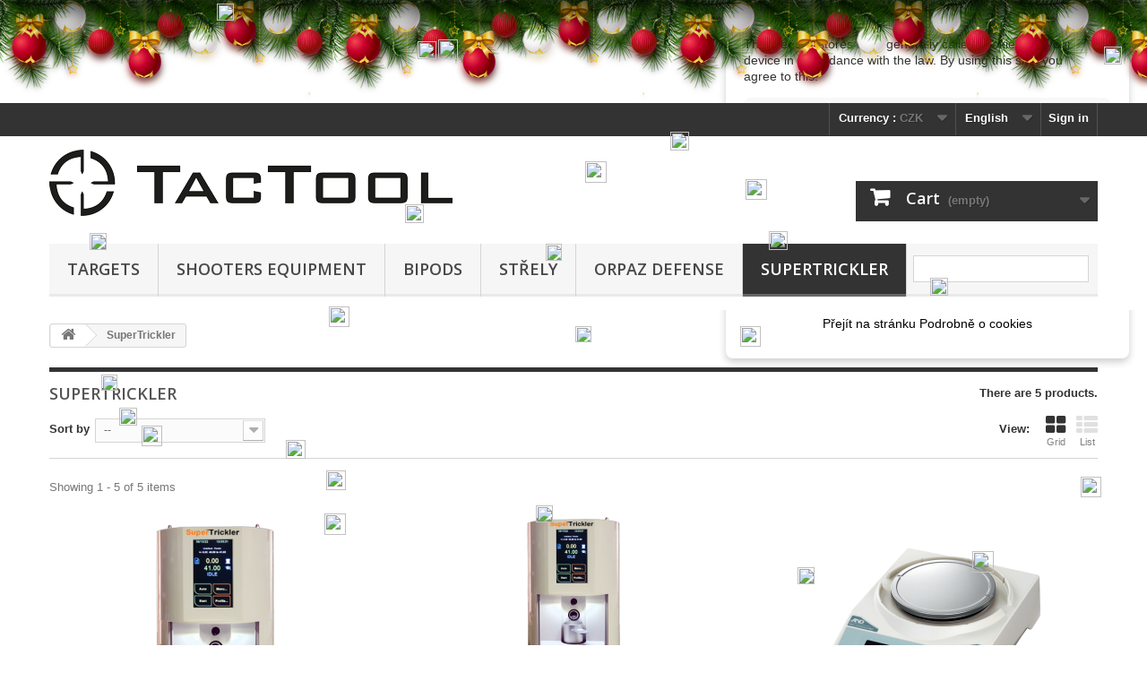

--- FILE ---
content_type: text/html; charset=utf-8
request_url: https://tactool.cz/en/96-supertrickler
body_size: 13212
content:
<!DOCTYPE HTML>
<!--[if lt IE 7]> <html class="no-js lt-ie9 lt-ie8 lt-ie7 " lang="en"><![endif]-->
<!--[if IE 7]><html class="no-js lt-ie9 lt-ie8 ie7" lang="en"><![endif]-->
<!--[if IE 8]><html class="no-js lt-ie9 ie8" lang="en"><![endif]-->
<!--[if gt IE 8]> <html class="no-js ie9" lang="en"><![endif]-->
<html lang="en">
	<head>
		<meta charset="utf-8" />
		<title>SuperTrickler - TacTool</title>
		<meta name="generator" content="PrestaShop" />
		<meta name="robots" content="index,follow" />
		<meta name="viewport" content="width=device-width, minimum-scale=0.25, maximum-scale=1.6, initial-scale=1.0" /> 
		<meta name="apple-mobile-web-app-capable" content="yes" /> 
		<link rel="icon" type="image/vnd.microsoft.icon" href="/img/favicon.ico?1735813952" />
		<link rel="shortcut icon" type="image/x-icon" href="/img/favicon.ico?1735813952" />
			<link rel="stylesheet" href="/themes/default-bootstrap/css/global.css" type="text/css" media="all" />
			<link rel="stylesheet" href="/themes/default-bootstrap/css/autoload/highdpi.css" type="text/css" media="all" />
			<link rel="stylesheet" href="/themes/default-bootstrap/css/autoload/responsive-tables.css" type="text/css" media="all" />
			<link rel="stylesheet" href="/themes/default-bootstrap/css/autoload/uniform.default.css" type="text/css" media="all" />
			<link rel="stylesheet" href="/themes/default-bootstrap/css/product_list.css" type="text/css" media="all" />
			<link rel="stylesheet" href="/themes/default-bootstrap/css/category.css" type="text/css" media="all" />
			<link rel="stylesheet" href="/themes/default-bootstrap/css/scenes.css" type="text/css" media="all" />
			<link rel="stylesheet" href="/modules/dm_cookies/views/css/dm_cookies_new.css" type="text/css" media="all" />
			<link rel="stylesheet" href="/themes/default-bootstrap/css/modules/blockcategories/blockcategories.css" type="text/css" media="all" />
			<link rel="stylesheet" href="/themes/default-bootstrap/css/modules/blockcontact/blockcontact.css" type="text/css" media="all" />
			<link rel="stylesheet" href="/modules/newsletterpro/views/css/1.6/newsletterpro_front.css" type="text/css" media="all" />
			<link rel="stylesheet" href="/modules/newsletterpro/views/css/app_front.min.css" type="text/css" media="all" />
			<link rel="stylesheet" href="/modules/newsletterpro/views/css/1.6/display_customer_account_form.css" type="text/css" media="all" />
			<link rel="stylesheet" href="/themes/default-bootstrap/css/modules/blocknewsletter/blocknewsletter.css" type="text/css" media="all" />
			<link rel="stylesheet" href="/themes/default-bootstrap/css/modules/blockuserinfo/blockuserinfo.css" type="text/css" media="all" />
			<link rel="stylesheet" href="/themes/default-bootstrap/css/modules/blockwishlist/blockwishlist.css" type="text/css" media="all" />
			<link rel="stylesheet" href="/modules/themeconfigurator/css/hooks.css" type="text/css" media="all" />
			<link rel="stylesheet" href="/js/jquery/plugins/autocomplete/jquery.autocomplete.css" type="text/css" media="all" />
			<link rel="stylesheet" href="/modules/ptsblocksearch/views/css/ptsblocksearch.css" type="text/css" media="all" />
			<link rel="stylesheet" href="/modules/ptsbttestimonials/views/css/ptsbttestimonials.css" type="text/css" media="all" />
			<link rel="stylesheet" href="/themes/default-bootstrap/css/modules/blockcart/blockcart.css" type="text/css" media="all" />
			<link rel="stylesheet" href="/js/jquery/plugins/bxslider/jquery.bxslider.css" type="text/css" media="all" />
			<link rel="stylesheet" href="/js/jquery/plugins/fancybox/jquery.fancybox.css" type="text/css" media="all" />
			<link rel="stylesheet" href="/modules/pspagebuilder/views/css/pagebuilder.css" type="text/css" media="all" />
			<link rel="stylesheet" href="/modules/pspagebuilder/views/css/owl.carousel.css" type="text/css" media="all" />
			<link rel="stylesheet" href="/modules/psmegamenu/views/css/psmegamenu.css" type="text/css" media="all" />
			<link rel="stylesheet" href="/themes/default-bootstrap/css/modules/blocklanguages/blocklanguages.css" type="text/css" media="all" />
			<link rel="stylesheet" href="/themes/default-bootstrap/css/modules/blockcurrencies/blockcurrencies.css" type="text/css" media="all" />
			<link rel="stylesheet" href="/modules/ptsstaticcontent/views/css/hooks.css" type="text/css" media="all" />
			<link rel="stylesheet" href="/modules/psverticalmenu/views/css/psverticalmenu.css" type="text/css" media="all" />
			<link rel="stylesheet" href="/modules/prestanotifypro/views/css/shadowbox/shadowbox.css" type="text/css" media="all" />
			<link rel="stylesheet" href="/modules/dm_label/css/label.css" type="text/css" media="all" />
			<link rel="stylesheet" href="/modules/snowfall/views/css/christmaslights2.css" type="text/css" media="all" />
			<link rel="stylesheet" href="/modules/m4pdf/views/css/m4pdf.css" type="text/css" media="all" />
			<link rel="stylesheet" href="/themes/default-bootstrap/css/modules/blocktopmenu/css/blocktopmenu.css" type="text/css" media="all" />
			<link rel="stylesheet" href="/themes/default-bootstrap/css/modules/blocktopmenu/css/superfish-modified.css" type="text/css" media="all" />
			<link rel="stylesheet" href="/modules/pssliderlayer/views/css/typo.css" type="text/css" media="all" />
			<link rel="stylesheet" href="/modules/paypal/views/css/paypal.css" type="text/css" media="all" />
		<script type="text/javascript">
var CUSTOMIZE_TEXTFIELD = 1;
var FancyboxI18nClose = 'Close';
var FancyboxI18nNext = 'Next';
var FancyboxI18nPrev = 'Previous';
var NPRO_AJAX_URL = {"ajax_url":"https:\/\/tactool.cz\/en\/module\/newsletterpro\/ajax"};
var NewsletterProAppStorage = {"ajax_url":"https:\/\/tactool.cz\/en\/module\/newsletterpro\/ajax","config":{"CROSS_TYPE_CLASS":"np-icon-cross_5"}};
var NewsletterProAppTranslate = {"global":[],"ajax":{"Oops, an error has occurred.":"Oops, an error has occurred.","Error: The AJAX response is not JSON type.":"Error: The AJAX response is not JSON type."},"popup":{"Oops, an error has occurred.":"Oops, an error has occurred.","close in %s seconds":"close in %s seconds"}};
var NewsletterPro_Data = {"ajax_url":"https:\/\/tactool.cz\/en\/module\/newsletterpro\/ajax","isPS17":false,"psVersion":"1.6","configuration":{"CROSS_TYPE_CLASS":"np-icon-cross_5"}};
var added_to_wishlist = 'Added to your wishlist.';
var ajax_allowed = true;
var ajaxsearch = true;
var baseDir = 'https://tactool.cz/';
var baseUri = 'https://tactool.cz/';
var comparator_max_item = 0;
var comparedProductsIds = [];
var contentOnly = false;
var customizationIdMessage = 'Customization #';
var delete_txt = 'Delete';
var displayList = false;
var dm_cookie_html_banner = '"\r\n<style>\r\n\r\n    \/*\r\n    input:checked + .dm_slider {\r\n      background-color: #2196F3;\r\n    }\r\n\r\n    input:focus + .dm_slider {\r\n      box-shadow: 0 0 1px #2196F3;\r\n    }\r\n    *\/\r\n\r\n    input:checked + .dm_slider {\r\n        background-color: #2196F3; \/* Oran\u017eov\u00e1 pro aktivn\u00ed stav *\/\r\n    }\r\n\r\n    .dm-cookie-popup-accept-cookies, .dm-cookie-popup-accept-cookies-save-group {\r\n        background-color: #2196F3;\r\n        border:1px solid #2196F3;\r\n        color: #FFFFFF;\r\n    }\r\n\r\n    .dm-cookie-popup-accept-cookies:hover {\r\n        background-color: #225c9f;\r\n        color: #FFFFFF;\r\n    }\r\n\r\n    .dm-cookie-popup-accept-cookies-save-group:hover {\r\n        background-color: #225c9f;\r\n        color: #FFFFFF;\r\n    }\r\n\r\n    .dm-cookie-popup-decline-cookies {\r\n        background-color: #eeeeee;\r\n        border:1px solid #eeeeee;\r\n        color: #000000;\r\n    }\r\n\r\n    .dm-cookie-popup-decline-cookies:hover {\r\n        background-color: #eeeeee;\r\n        color: #000000;\r\n    }\r\n\r\n    \r\n<\/style>\r\n\r\n<div id=\"dm-cookie-popup-container\">\r\n\r\n    <div class=\"dm-cookie-popup\" style=\"display: none;\">\r\n\r\n        <div class=\"dm-cookie-popup-inner\">\r\n            <div style=\"padding-right: 15px;\" class=\"dm-cookie-popup-left\">\r\n\r\n                                    <div class=\"dm-cookie-popup-left\">\r\n                        <button class=\"dm-cookie-popup-decline-cookies-cancel-screen\">&times;<\/button>\r\n                \r\n                <div class=\"dm-cookie-popup-sub-headline\">This website stores files, generally called cookies, on your device in accordance with the law. By using this site, you agree to this.<\/div>\r\n            <\/div>\r\n        <\/div>\r\n\r\n        <div class=\"dm-cookie-popup-lower\">\r\n            <ul class=\"dm_cookies_variant\">\r\n\r\n                <li class=\"dm_cookies_variant_item\" onclick=\"toggleCookieSectionNew(this)\">\r\n                    <span>\r\n                        <label class=\"switch\">\r\n                            <input type=\"checkbox\" name=\"dm_cookie_group_default\" id=\"dm_cookie_group_default\" class=\"noUniform\" checked=\"checked\" disabled \/>\r\n                            <span class=\"dm_slider round\"><\/span>\r\n                        <\/label>\r\n                        <span class=\"dm_title_group\" >Technick\u00e9 cookies<\/span>\r\n                        <span class=\"dm_arrow\" ><\/span>\r\n                    <\/span>\r\n                    <p class=\"dm_cookies_more_info\">\r\n                        These cookies are necessary for the operation of our services and cannot be turned off. They are usually set up only in response to your actions, such as creating an account or saving a wish list for later.\r\n                    <\/p>\r\n                <\/li>\r\n                \r\n                <li class=\"dm_cookies_variant_item\" onclick=\"toggleCookieSectionNew(this)\">\r\n                    <span>\r\n                        <label class=\"switch\">\r\n                            <input type=\"checkbox\" name=\"dm_cookie_group_1\" id=\"dm_cookie_group_1\" class=\"noUniform\"  \/>\r\n                            <span class=\"dm_slider round\"><\/span>\r\n                        <\/label>\r\n                        <span class=\"dm_title_group\" >Analytick\u00e9 cookies<\/span>\r\n                        <span class=\"dm_arrow\" ><\/span>\r\n                    <\/span>\r\n                    <p class=\"dm_cookies_more_info\">These cookies allow us to count visits and traffic so that we have an overview of which pages are the most popular and how visitors navigate our website. All information that these cookies collect is aggregated and therefore anonymous.<\/p>\r\n                <\/li>\r\n\r\n                <li class=\"dm_cookies_variant_item\" onclick=\"toggleCookieSectionNew(this)\">\r\n                    <span>\r\n                        <label class=\"switch\">\r\n                            <input type=\"checkbox\" name=\"dm_cookie_group_2\" id=\"dm_cookie_group_2\" class=\"noUniform\"  \/>\r\n                            <span class=\"dm_slider round\"><\/span>\r\n                        <\/label>\r\n                        <span class=\"dm_title_group\" >Marketingov\u00e9 cookies<\/span>\r\n                        <span class=\"dm_arrow\" ><\/span>\r\n                    <\/span>\r\n                    <p class=\"dm_cookies_more_info\">By accepting marketing cookies, you agree to place cookies on your device to provide you with relevant content that meets your interests. These cookies may be set by us or our advertising partners through our site. Their purpose is to profile your interests and display relevant content on our website as well as on third-party websites.<\/p>\r\n                <\/li>\r\n\r\n            <\/ul>\r\n        <\/div>\r\n\r\n        <div class=\"dm-cookie-popup-right\">\r\n            <div class=\"dm-cookie-popup-buttons\">\r\n                <button class=\"dm-cookie-popup-decline-cookies\">Jen nezbytn\u00e9<\/button>\r\n                <button class=\"dm-cookie-popup-accept-cookies\">P\u0159ijmout v\u0161e<\/button>\r\n                <button class=\"dm-cookie-popup-accept-cookies-save-group\" style=\"display:none\">Ulo\u017eit<\/button>\r\n            <\/div>\r\n        <\/div>\r\n\r\n        <div class=\"dm-cookie-popup-cms-link\" style=\"margin-top: 10px; display:block;\">\r\n                            <a href=\"https:\/\/tactool.cz\/en\/content\/24-vse-o-cookies\" class=\"cookie-a\">P\u0159ej\u00edt na str\u00e1nku Podrobn\u011b o cookies<\/a>\r\n                    <\/div>\r\n        \r\n    <\/div>\r\n<\/div>\r\n\r\n"';
var dm_cookies_ajax_consent = 'https://tactool.cz/en/module/dm_cookies/ajax';
var dm_cookies_base_url = 'https://tactool.cz/';
var dm_cookies_days_expires = 183;
var dm_cookies_id_guest = 12378563;
var dm_cookies_position = 'topright';
var dm_cookies_reload = '2';
var dm_cookies_set_new_type = 'footer';
var freeProductTranslation = 'Free!';
var freeShippingTranslation = 'Free shipping!';
var generated_date = 1769492335;
var id_lang = 2;
var img_dir = 'https://tactool.cz/themes/default-bootstrap/img/';
var instantsearch = true;
var isGuest = 0;
var isLogged = 0;
var loggin_required = 'You must be logged in to manage your wishlist.';
var m4_base_uri = 'https://tactool.cz/';
var m4_pdf_controller = 'https://tactool.cz/en/module/m4pdf/pdf?ajax=1';
var max_item = 'You cannot add more than 0 product(s) to the product comparison';
var min_item = 'Please select at least one product';
var mywishlist_url = 'https://tactool.cz/en/module/blockwishlist/mywishlist';
var page_name = 'category';
var priceDisplayMethod = 0;
var priceDisplayPrecision = 2;
var quickView = false;
var removingLinkText = 'remove this product from my cart';
var request = 'https://tactool.cz/en/96-supertrickler';
var roundMode = 2;
var search_url = 'https://tactool.cz/en/search';
var static_token = 'baf26846150d822a52de5da1233705a1';
var token = '49c340b413358de45932f4c42422fbf8';
var usingSecureMode = true;
var wishlistProductsIds = false;
</script>

		<script type="text/javascript" src="/js/jquery/jquery-1.11.0.min.js"></script>
		<script type="text/javascript" src="/js/jquery/jquery-migrate-1.2.1.min.js"></script>
		<script type="text/javascript" src="/js/jquery/plugins/jquery.easing.js"></script>
		<script type="text/javascript" src="/js/tools.js"></script>
		<script type="text/javascript" src="/themes/default-bootstrap/js/global.js"></script>
		<script type="text/javascript" src="/themes/default-bootstrap/js/autoload/10-bootstrap.min.js"></script>
		<script type="text/javascript" src="/themes/default-bootstrap/js/autoload/15-jquery.total-storage.min.js"></script>
		<script type="text/javascript" src="/themes/default-bootstrap/js/autoload/15-jquery.uniform-modified.js"></script>
		<script type="text/javascript" src="/themes/default-bootstrap/js/category.js"></script>
		<script type="text/javascript" src="/modules/dm_cookies/views/js/dm_gtag_consent.js"></script>
		<script type="text/javascript" src="/modules/dm_cookies/views/js/dm_fb_consent.js"></script>
		<script type="text/javascript" src="/modules/dm_cookies/views/js/dm_smartsupp_consent.js"></script>
		<script type="text/javascript" src="/themes/default-bootstrap/js/tools/treeManagement.js"></script>
		<script type="text/javascript" src="/modules/newsletterpro/views/js/app_front.min.js"></script>
		<script type="text/javascript" src="/themes/default-bootstrap/js/modules/blocknewsletter/blocknewsletter.js"></script>
		<script type="text/javascript" src="/themes/default-bootstrap/js/modules/blockwishlist/js/ajax-wishlist.js"></script>
		<script type="text/javascript" src="/js/jquery/plugins/autocomplete/jquery.autocomplete.js"></script>
		<script type="text/javascript" src="/themes/default-bootstrap/js/modules/blockcart/ajax-cart.js"></script>
		<script type="text/javascript" src="/js/jquery/plugins/jquery.scrollTo.js"></script>
		<script type="text/javascript" src="/js/jquery/plugins/jquery.serialScroll.js"></script>
		<script type="text/javascript" src="/js/jquery/plugins/bxslider/jquery.bxslider.js"></script>
		<script type="text/javascript" src="/js/jquery/plugins/fancybox/jquery.fancybox.js"></script>
		<script type="text/javascript" src="/modules/pspagebuilder/views/js/owl.carousel.min.js"></script>
		<script type="text/javascript" src="/modules/pspagebuilder/views/js/pagebuilder.js"></script>
		<script type="text/javascript" src="/modules/pspagebuilder/views/js/countdown.js"></script>
		<script type="text/javascript" src="/modules/prestanotifypro/views/js/shadowbox/shadowbox.js"></script>
		<script type="text/javascript" src="/modules/snowfall/views/js/plugins/jquery_sf/js/snowfall.jquery.min.js"></script>
		<script type="text/javascript" src="/modules/snowfall/views/js/plugins/jquery_sf/js/snowfall.min.js"></script>
		<script type="text/javascript" src="/modules/snowfall/views/js/christmaslights2.js"></script>
		<script type="text/javascript" src="/modules/snowfall/views/js/santa-click.js"></script>
		<script type="text/javascript" src="/modules/m4pdf/views/js/m4pdf-fo.js"></script>
		<script type="text/javascript" src="/themes/default-bootstrap/js/modules/blocktopmenu/js/hoverIntent.js"></script>
		<script type="text/javascript" src="/themes/default-bootstrap/js/modules/blocktopmenu/js/superfish-modified.js"></script>
		<script type="text/javascript" src="/themes/default-bootstrap/js/modules/blocktopmenu/js/blocktopmenu.js"></script>
		<script type="text/javascript" src="/modules/pssliderlayer/views/js/jquery.themepunch.enablelog.js"></script>
		<script type="text/javascript" src="/modules/pssliderlayer/views/js/jquery.themepunch.revolution.js"></script>
		<script type="text/javascript" src="/modules/pssliderlayer/views/js/jquery.themepunch.tools.min.js"></script>
			

    <script data-keepinline="true">

        // GTAG consent
        window.dataLayer = window.dataLayer || [];
        function gtag(){dataLayer.push(arguments);}

        gtag("consent", "default", {
            "ad_storage": "denied",
            "ad_user_data": "denied",
            "ad_personalization": "denied",
            "analytics_storage": "denied"
        });

        
                            
                    gtag("set", "ads_data_redaction", true);
                
                    

        dataLayer.push({
            "event" : "default_consent",
        });

     </script>





	<script type="text/javascript">

	/**
* Since 2013 Ovidiu Cimpean
*
* Ovidiu Cimpean - Newsletter Pro © All rights reserved.
*
* DISCLAIMER
*
* Do not edit, modify or copy this file.
* If you wish to customize it, contact us at addons4prestashop@gmail.com.
*
* @author    Ovidiu Cimpean <addons4prestashop@gmail.com>
* @copyright Since 2013 Ovidiu Cimpean
* @license   Do not edit, modify or copy this file
* @version   Release: 4
*/

NewsletterPro_Ready = ({
	init: function() {
		this.callbacks = [];
		return this;
	},

	load: function(callback) {
		this.callbacks.push(callback);
	},

	dispatch: function(box) {
		for (var i = 0; i < this.callbacks.length; i++) {
			this.callbacks[i](box);
		}
	}
}.init());
	</script>
<div class="b-page_newyear">
    <div class="b-page__content">

        <i class="b-head-decor">
            <i class="b-head-decor__inner b-head-decor__inner_n1">
                <div class="b-ball b-ball_n1 b-ball_bounce"><div class="b-ball__right"></div><div class="b-ball__i"></div></div>
                <div class="b-ball b-ball_n2 b-ball_bounce"><div class="b-ball__right"></div><div class="b-ball__i"></div></div>
                <div class="b-ball b-ball_n3 b-ball_bounce"><div class="b-ball__right"></div><div class="b-ball__i"></div></div>
                <div class="b-ball b-ball_n4 b-ball_bounce"><div class="b-ball__right"></div><div class="b-ball__i"></div></div>
                <div class="b-ball b-ball_n5 b-ball_bounce"><div class="b-ball__right"></div><div class="b-ball__i"></div></div>
                <div class="b-ball b-ball_n6 b-ball_bounce"><div class="b-ball__right"></div><div class="b-ball__i"></div></div>
                <div class="b-ball b-ball_n7 b-ball_bounce"><div class="b-ball__right"></div><div class="b-ball__i"></div></div>

                <div class="b-ball b-ball_n8 b-ball_bounce"><div class="b-ball__right"></div><div class="b-ball__i"></div></div>
                <div class="b-ball b-ball_n9 b-ball_bounce"><div class="b-ball__right"></div><div class="b-ball__i"></div></div>
                <div class="b-ball b-ball_i1"><div class="b-ball__right"></div><div class="b-ball__i"></div></div>
                <div class="b-ball b-ball_i2"><div class="b-ball__right"></div><div class="b-ball__i"></div></div>
                <div class="b-ball b-ball_i3"><div class="b-ball__right"></div><div class="b-ball__i"></div></div>
                <div class="b-ball b-ball_i4"><div class="b-ball__right"></div><div class="b-ball__i"></div></div>
                <div class="b-ball b-ball_i5"><div class="b-ball__right"></div><div class="b-ball__i"></div></div>
                <div class="b-ball b-ball_i6"><div class="b-ball__right"></div><div class="b-ball__i"></div></div>
            </i>

            <i class="b-head-decor__inner b-head-decor__inner_n2">
                <div class="b-ball b-ball_n1 b-ball_bounce"><div class="b-ball__right"></div><div class="b-ball__i"></div></div>
                <div class="b-ball b-ball_n2 b-ball_bounce"><div class="b-ball__right"></div><div class="b-ball__i"></div></div>
                <div class="b-ball b-ball_n3 b-ball_bounce"><div class="b-ball__right"></div><div class="b-ball__i"></div></div>
                <div class="b-ball b-ball_n4 b-ball_bounce"><div class="b-ball__right"></div><div class="b-ball__i"></div></div>
                <div class="b-ball b-ball_n5 b-ball_bounce"><div class="b-ball__right"></div><div class="b-ball__i"></div></div>
                <div class="b-ball b-ball_n6 b-ball_bounce"><div class="b-ball__right"></div><div class="b-ball__i"></div></div>
                <div class="b-ball b-ball_n7 b-ball_bounce"><div class="b-ball__right"></div><div class="b-ball__i"></div></div>
                <div class="b-ball b-ball_n8 b-ball_bounce"><div class="b-ball__right"></div><div class="b-ball__i"></div></div>

                <div class="b-ball b-ball_n9 b-ball_bounce"><div class="b-ball__right"></div><div class="b-ball__i"></div></div>
                <div class="b-ball b-ball_i1"><div class="b-ball__right"></div><div class="b-ball__i"></div></div>
                <div class="b-ball b-ball_i2"><div class="b-ball__right"></div><div class="b-ball__i"></div></div>
                <div class="b-ball b-ball_i3"><div class="b-ball__right"></div><div class="b-ball__i"></div></div>
                <div class="b-ball b-ball_i4"><div class="b-ball__right"></div><div class="b-ball__i"></div></div>
                <div class="b-ball b-ball_i5"><div class="b-ball__right"></div><div class="b-ball__i"></div></div>
                <div class="b-ball b-ball_i6"><div class="b-ball__right"></div><div class="b-ball__i"></div></div>
            </i>
            <i class="b-head-decor__inner b-head-decor__inner_n3">

                <div class="b-ball b-ball_n1 b-ball_bounce"><div class="b-ball__right"></div><div class="b-ball__i"></div></div>
                <div class="b-ball b-ball_n2 b-ball_bounce"><div class="b-ball__right"></div><div class="b-ball__i"></div></div>
                <div class="b-ball b-ball_n3 b-ball_bounce"><div class="b-ball__right"></div><div class="b-ball__i"></div></div>
                <div class="b-ball b-ball_n4 b-ball_bounce"><div class="b-ball__right"></div><div class="b-ball__i"></div></div>
                <div class="b-ball b-ball_n5 b-ball_bounce"><div class="b-ball__right"></div><div class="b-ball__i"></div></div>
                <div class="b-ball b-ball_n6 b-ball_bounce"><div class="b-ball__right"></div><div class="b-ball__i"></div></div>
                <div class="b-ball b-ball_n7 b-ball_bounce"><div class="b-ball__right"></div><div class="b-ball__i"></div></div>
                <div class="b-ball b-ball_n8 b-ball_bounce"><div class="b-ball__right"></div><div class="b-ball__i"></div></div>
                <div class="b-ball b-ball_n9 b-ball_bounce"><div class="b-ball__right"></div><div class="b-ball__i"></div></div>

                <div class="b-ball b-ball_i1"><div class="b-ball__right"></div><div class="b-ball__i"></div></div>
                <div class="b-ball b-ball_i2"><div class="b-ball__right"></div><div class="b-ball__i"></div></div>
                <div class="b-ball b-ball_i3"><div class="b-ball__right"></div><div class="b-ball__i"></div></div>
                <div class="b-ball b-ball_i4"><div class="b-ball__right"></div><div class="b-ball__i"></div></div>
                <div class="b-ball b-ball_i5"><div class="b-ball__right"></div><div class="b-ball__i"></div></div>
                <div class="b-ball b-ball_i6"><div class="b-ball__right"></div><div class="b-ball__i"></div></div>
            </i>
            <i class="b-head-decor__inner b-head-decor__inner_n4">
                <div class="b-ball b-ball_n1 b-ball_bounce"><div class="b-ball__right"></div><div class="b-ball__i"></div></div>

                <div class="b-ball b-ball_n2 b-ball_bounce"><div class="b-ball__right"></div><div class="b-ball__i"></div></div>
                <div class="b-ball b-ball_n3 b-ball_bounce"><div class="b-ball__right"></div><div class="b-ball__i"></div></div>
                <div class="b-ball b-ball_n4 b-ball_bounce"><div class="b-ball__right"></div><div class="b-ball__i"></div></div>
                <div class="b-ball b-ball_n5 b-ball_bounce"><div class="b-ball__right"></div><div class="b-ball__i"></div></div>
                <div class="b-ball b-ball_n6 b-ball_bounce"><div class="b-ball__right"></div><div class="b-ball__i"></div></div>
                <div class="b-ball b-ball_n7 b-ball_bounce"><div class="b-ball__right"></div><div class="b-ball__i"></div></div>
                <div class="b-ball b-ball_n8 b-ball_bounce"><div class="b-ball__right"></div><div class="b-ball__i"></div></div>
                <div class="b-ball b-ball_n9 b-ball_bounce"><div class="b-ball__right"></div><div class="b-ball__i"></div></div>
                <div class="b-ball b-ball_i1"><div class="b-ball__right"></div><div class="b-ball__i"></div></div>

                <div class="b-ball b-ball_i2"><div class="b-ball__right"></div><div class="b-ball__i"></div></div>
                <div class="b-ball b-ball_i3"><div class="b-ball__right"></div><div class="b-ball__i"></div></div>
                <div class="b-ball b-ball_i4"><div class="b-ball__right"></div><div class="b-ball__i"></div></div>
                <div class="b-ball b-ball_i5"><div class="b-ball__right"></div><div class="b-ball__i"></div></div>
                <div class="b-ball b-ball_i6"><div class="b-ball__right"></div><div class="b-ball__i"></div></div>
            </i>
            <i class="b-head-decor__inner b-head-decor__inner_n5">
                <div class="b-ball b-ball_n1 b-ball_bounce"><div class="b-ball__right"></div><div class="b-ball__i"></div></div>
                <div class="b-ball b-ball_n2 b-ball_bounce"><div class="b-ball__right"></div><div class="b-ball__i"></div></div>

                <div class="b-ball b-ball_n3 b-ball_bounce"><div class="b-ball__right"></div><div class="b-ball__i"></div></div>
                <div class="b-ball b-ball_n4 b-ball_bounce"><div class="b-ball__right"></div><div class="b-ball__i"></div></div>
                <div class="b-ball b-ball_n5 b-ball_bounce"><div class="b-ball__right"></div><div class="b-ball__i"></div></div>
                <div class="b-ball b-ball_n6 b-ball_bounce"><div class="b-ball__right"></div><div class="b-ball__i"></div></div>
                <div class="b-ball b-ball_n7 b-ball_bounce"><div class="b-ball__right"></div><div class="b-ball__i"></div></div>
                <div class="b-ball b-ball_n8 b-ball_bounce"><div class="b-ball__right"></div><div class="b-ball__i"></div></div>
                <div class="b-ball b-ball_n9 b-ball_bounce"><div class="b-ball__right"></div><div class="b-ball__i"></div></div>
                <div class="b-ball b-ball_i1"><div class="b-ball__right"></div><div class="b-ball__i"></div></div>
                <div class="b-ball b-ball_i2"><div class="b-ball__right"></div><div class="b-ball__i"></div></div>

                <div class="b-ball b-ball_i3"><div class="b-ball__right"></div><div class="b-ball__i"></div></div>
                <div class="b-ball b-ball_i4"><div class="b-ball__right"></div><div class="b-ball__i"></div></div>
                <div class="b-ball b-ball_i5"><div class="b-ball__right"></div><div class="b-ball__i"></div></div>
                <div class="b-ball b-ball_i6"><div class="b-ball__right"></div><div class="b-ball__i"></div></div>
            </i>
            <i class="b-head-decor__inner b-head-decor__inner_n6">
                <div class="b-ball b-ball_n1 b-ball_bounce"><div class="b-ball__right"></div><div class="b-ball__i"></div></div>
                <div class="b-ball b-ball_n2 b-ball_bounce"><div class="b-ball__right"></div><div class="b-ball__i"></div></div>
                <div class="b-ball b-ball_n3 b-ball_bounce"><div class="b-ball__right"></div><div class="b-ball__i"></div></div>

                <div class="b-ball b-ball_n4 b-ball_bounce"><div class="b-ball__right"></div><div class="b-ball__i"></div></div>
                <div class="b-ball b-ball_n5 b-ball_bounce"><div class="b-ball__right"></div><div class="b-ball__i"></div></div>
                <div class="b-ball b-ball_n6 b-ball_bounce"><div class="b-ball__right"></div><div class="b-ball__i"></div></div>
                <div class="b-ball b-ball_n7 b-ball_bounce"><div class="b-ball__right"></div><div class="b-ball__i"></div></div>
                <div class="b-ball b-ball_n8 b-ball_bounce"><div class="b-ball__right"></div><div class="b-ball__i"></div></div>
                <div class="b-ball b-ball_n9 b-ball_bounce"><div class="b-ball__right"></div><div class="b-ball__i"></div></div>
                <div class="b-ball b-ball_i1"><div class="b-ball__right"></div><div class="b-ball__i"></div></div>
                <div class="b-ball b-ball_i2"><div class="b-ball__right"></div><div class="b-ball__i"></div></div>
                <div class="b-ball b-ball_i3"><div class="b-ball__right"></div><div class="b-ball__i"></div></div>

                <div class="b-ball b-ball_i4"><div class="b-ball__right"></div><div class="b-ball__i"></div></div>
                <div class="b-ball b-ball_i5"><div class="b-ball__right"></div><div class="b-ball__i"></div></div>
                <div class="b-ball b-ball_i6"><div class="b-ball__right"></div><div class="b-ball__i"></div></div>
            </i>
            <i class="b-head-decor__inner b-head-decor__inner_n7">
                <div class="b-ball b-ball_n1 b-ball_bounce"><div class="b-ball__right"></div><div class="b-ball__i"></div></div>
                <div class="b-ball b-ball_n2 b-ball_bounce"><div class="b-ball__right"></div><div class="b-ball__i"></div></div>
                <div class="b-ball b-ball_n3 b-ball_bounce"><div class="b-ball__right"></div><div class="b-ball__i"></div></div>
                <div class="b-ball b-ball_n4 b-ball_bounce"><div class="b-ball__right"></div><div class="b-ball__i"></div></div>

                <div class="b-ball b-ball_n5 b-ball_bounce"><div class="b-ball__right"></div><div class="b-ball__i"></div></div>
                <div class="b-ball b-ball_n6 b-ball_bounce"><div class="b-ball__right"></div><div class="b-ball__i"></div></div>
                <div class="b-ball b-ball_n7 b-ball_bounce"><div class="b-ball__right"></div><div class="b-ball__i"></div></div>
                <div class="b-ball b-ball_n8 b-ball_bounce"><div class="b-ball__right"></div><div class="b-ball__i"></div></div>
                <div class="b-ball b-ball_n9 b-ball_bounce"><div class="b-ball__right"></div><div class="b-ball__i"></div></div>
                <div class="b-ball b-ball_i1"><div class="b-ball__right"></div><div class="b-ball__i"></div></div>
                <div class="b-ball b-ball_i2"><div class="b-ball__right"></div><div class="b-ball__i"></div></div>
                <div class="b-ball b-ball_i3"><div class="b-ball__right"></div><div class="b-ball__i"></div></div>
                <div class="b-ball b-ball_i4"><div class="b-ball__right"></div><div class="b-ball__i"></div></div>

                <div class="b-ball b-ball_i5"><div class="b-ball__right"></div><div class="b-ball__i"></div></div>
                <div class="b-ball b-ball_i6"><div class="b-ball__right"></div><div class="b-ball__i"></div></div>
            </i>
        </i>

    </div>
</div>

<script>

</script>


<script>
    $(function () {
                $(document).snowfall({
                                            flakeCount : 100,                                                                                                minSize : 12,                maxSize : 24,                                                image : "/modules/snowfall/views/img/SnowFall/flake.png",                       });
    });
</script>
<style>
    .snowfall-canvas
    {
        z-index: 999999;
    }
</style>
		<link rel="stylesheet" href="https://fonts.googleapis.com/css?family=Open+Sans:300,600" type="text/css" media="all" />
		<!--[if IE 8]>
		<script src="https://oss.maxcdn.com/libs/html5shiv/3.7.0/html5shiv.js"></script>
		<script src="https://oss.maxcdn.com/libs/respond.js/1.3.0/respond.min.js"></script>
		<![endif]-->
        

        <!-- Google tag (gtag.js) -->
<script async src="https://www.googletagmanager.com/gtag/js?id=G-1NXE4P5M8D"></script>
<script>

  window.dataLayer = window.dataLayer || [];
  function gtag(){dataLayer.push(arguments);}
  gtag('js', new Date());

  gtag('config', 'G-1NXE4P5M8D');
  
</script>


<!-- Global site tag (gtag.js) - Google Ads: 757476604 

<script async src="https://www.googletagmanager.com/gtag/js?id=AW-757476604"></script>
<script>

  window.dataLayer = window.dataLayer || [];
  function gtag(){dataLayer.push(arguments);}
  gtag('js', new Date());

  gtag('config', 'AW-757476604');
  
</script>   -->

        
        
        
        
          
            <!-- Facebook Pixel Code -->
<script>

  !function(f,b,e,v,n,t,s)
  {if(f.fbq)return;n=f.fbq=function(){n.callMethod?
  n.callMethod.apply(n,arguments):n.queue.push(arguments)};
  if(!f._fbq)f._fbq=n;n.push=n;n.loaded=!0;n.version='2.0';
  n.queue=[];t=b.createElement(e);t.async=!0;
  t.src=v;s=b.getElementsByTagName(e)[0];
  s.parentNode.insertBefore(t,s)}(window, document,'script',
  'https://connect.facebook.net/en_US/fbevents.js');
  fbq('init', '3187336688258579');
  fbq('track', 'PageView');
</script>
<noscript><img height="1" width="1" style="display:none"
  src="https://www.facebook.com/tr?id=3187336688258579&ev=PageView&noscript=1"
/></noscript>
<!-- End Facebook Pixel Code -->


        
        
        
     <meta name="facebook-domain-verification" content="aifze4y9x3d0x5ykd7a0pqh05n31tf" />
        
        
	</head>
	<body id="category" class="category category-96 category-supertrickler lang_en">
					<div id="page">
			<div class="header-container">
				<header id="header">
					<div class="banner">
						<div class="container">
							<div class="row">
								
							</div>
						</div>
					</div>
					<div class="nav">
						<div class="container">
							<div class="row">
								<nav><!-- Block user information module NAV  -->
<div class="header_user_info">
			<a class="login" href="https://tactool.cz/en/my-account" rel="nofollow" title="Log in to your customer account">
			Sign in
		</a>
	</div>
<!-- /Block usmodule NAV -->
<!-- Block languages module -->
	<div id="languages-block-top" class="languages-block">
														<div class="current">
					<span>English</span>
				</div>
							<ul id="first-languages" class="languages-block_ul toogle_content">
							<li >
																				<a href="https://tactool.cz/cs/96-supertrickler" title="Čeština (Czech)">
															<span>Čeština</span>
									</a>
								</li>
							<li class="selected">
										<span>English</span>
								</li>
					</ul>
	</div>
<!-- /Block languages module -->
<!-- Block currencies module -->
	<div id="currencies-block-top">
		<form id="setCurrency" action="/en/96-supertrickler" method="post">
			<div class="current">
				<input type="hidden" name="id_currency" id="id_currency" value=""/>
				<input type="hidden" name="SubmitCurrency" value="" />
				<span class="cur-label">Currency :</span>
									<strong>CZK</strong>																									</div>
			<ul id="first-currencies" class="currencies_ul toogle_content">
									<li class="selected">
						<a href="javascript:setCurrency(1);" rel="nofollow" title="Česká koruna">
							Česká koruna
						</a>
					</li>
									<li >
						<a href="javascript:setCurrency(3);" rel="nofollow" title="Dolar">
							Dolar
						</a>
					</li>
									<li >
						<a href="javascript:setCurrency(2);" rel="nofollow" title="Euro">
							Euro
						</a>
					</li>
							</ul>
		</form>
	</div>
<!-- /Block currencies module --></nav>
							</div>
						</div>
					</div>
					<div>
						<div class="container">
							<div class="row">
								<div id="header_logo">
									<a href="http://tactool.cz/" title="TacTool">
										<img class="logo img-responsive" src="https://tactool.cz/img/tactool-logo-15887619753.jpg" alt="TacTool" width="450" height="74"/>
									</a>
								</div>
								<!-- MODULE Block cart -->
<div class="col-sm-4 clearfix">
	<div class="shopping_cart">
		<a href="https://tactool.cz/en/quick-order" title="View my shopping cart" rel="nofollow">
			<b>Cart</b>
			<span class="ajax_cart_quantity unvisible">0</span>
			<span class="ajax_cart_product_txt unvisible">Product</span>
			<span class="ajax_cart_product_txt_s unvisible">Products</span>
			<span class="ajax_cart_total unvisible">
							</span>
			<span class="ajax_cart_no_product">(empty)</span>
					</a>
					<div class="cart_block block exclusive">
				<div class="block_content">
					<!-- block list of products -->
					<div class="cart_block_list">
												<p class="cart_block_no_products">
							No products
						</p>
												<div class="cart-prices">
							<div class="cart-prices-line first-line">
								<span class="price cart_block_shipping_cost ajax_cart_shipping_cost">
																			Free shipping!
																	</span>
								<span>
									Shipping
								</span>
							</div>
																						<div class="cart-prices-line">
									<span class="price cart_block_tax_cost ajax_cart_tax_cost">0,00 Kč</span>
									<span>Tax</span>
								</div>
														<div class="cart-prices-line last-line">
								<span class="price cart_block_total ajax_block_cart_total">0,00 Kč</span>
								<span>Total</span>
							</div>
															<p>
																	Prices are tax included
																</p>
													</div>
						<p class="cart-buttons">
							<a id="button_order_cart" class="btn btn-default button button-small" href="https://tactool.cz/en/quick-order" title="Check out" rel="nofollow">
								<span>
									Check out<i class="icon-chevron-right right"></i>
								</span>
							</a>
						</p>
					</div>
				</div>
			</div><!-- .cart_block -->
			</div>
</div>

	<div id="layer_cart">
		<div class="clearfix">
			<div class="layer_cart_product col-xs-12 col-md-6">
				<span class="cross" title="Close window"></span>
				<h2>
					<i class="icon-ok"></i>Product successfully added to your shopping cart
				</h2>
				<div class="product-image-container layer_cart_img">
				</div>
				<div class="layer_cart_product_info">
					<span id="layer_cart_product_title" class="product-name"></span>
					<span id="layer_cart_product_attributes"></span>
					<div>
						<strong class="dark">Quantity</strong>
						<span id="layer_cart_product_quantity"></span>
					</div>
					<div>
						<strong class="dark">Total</strong>
						<span id="layer_cart_product_price"></span>
					</div>
				</div>
			</div>
			<div class="layer_cart_cart col-xs-12 col-md-6">
				<h2>
					<!-- Plural Case [both cases are needed because page may be updated in Javascript] -->
					<span class="ajax_cart_product_txt_s  unvisible">
						There are <span class="ajax_cart_quantity">0</span> items in your cart.
					</span>
					<!-- Singular Case [both cases are needed because page may be updated in Javascript] -->
					<span class="ajax_cart_product_txt ">
						There is 1 item in your cart.
					</span>
				</h2>
	
				<div class="layer_cart_row">
					<strong class="dark">
						Total products
													(tax incl.)
											</strong>
					<span class="ajax_block_products_total">
											</span>
				</div>
	
								<div class="layer_cart_row">
					<strong class="dark">
						Total shipping&nbsp;(tax incl.)					</strong>
					<span class="ajax_cart_shipping_cost">
													Free shipping!
											</span>
				</div>
									<div class="layer_cart_row">
						<strong class="dark">Tax</strong>
						<span class="price cart_block_tax_cost ajax_cart_tax_cost">0,00 Kč</span>
					</div>
								<div class="layer_cart_row">	
					<strong class="dark">
						Total
													(tax incl.)
											</strong>
					<span class="ajax_block_cart_total">
											</span>
				</div>
				<div class="button-container">	
					<span class="continue btn btn-default button exclusive-medium" title="Continue shopping">
						<span>
							<i class="icon-chevron-left left"></i>Continue shopping
						</span>
					</span>
					<a class="btn btn-default button button-medium"	href="https://tactool.cz/en/quick-order" title="Proceed to checkout" rel="nofollow">
						<span>
							Proceed to checkout<i class="icon-chevron-right right"></i>
						</span>
					</a>	
				</div>
			</div>
		</div>
		<div class="crossseling"></div>
	</div> <!-- #layer_cart -->
	<div class="layer_cart_overlay"></div>

<!-- /MODULE Block cart -->
	<!-- Menu -->
	<div id="block_top_menu" class="sf-contener clearfix col-lg-12">
		<div class="cat-title">Categories</div>
		<ul class="sf-menu clearfix menu-content">
			<li><a href="https://tactool.cz/en/76-targets" title="Targets">Targets</a></li><li><a href="https://tactool.cz/en/77-shooters-equipment" title="Shooters equipment">Shooters equipment</a></li><li><a href="https://tactool.cz/en/78-bipods" title="Bipods">Bipods</a></li><li><a href="https://tactool.cz/en/79-strely" title="Střely">Střely</a></li><li><a href="https://tactool.cz/en/90-orpaz-defense" title="Orpaz Defense">Orpaz Defense</a><ul><li><a href="https://tactool.cz/en/85-holsters" title="Holsters">Holsters</a></li><li><a href="https://tactool.cz/en/86-magazines" title="Magazines">Magazines</a></li><li><a href="https://tactool.cz/en/87-attachments" title="Attachments">Attachments</a></li><li><a href="https://tactool.cz/en/88-oms" title="OMS">OMS</a></li><li><a href="https://tactool.cz/en/89-law-enforcement" title="Law enforcement">Law enforcement</a></li></ul></li><li class="sfHoverForce"><a href="https://tactool.cz/en/96-supertrickler" title="SuperTrickler">SuperTrickler</a></li>
							<li class="sf-search noBack" style="float:right">
					<form id="searchbox" action="https://tactool.cz/en/search" method="get">
						<p>
							<input type="hidden" name="controller" value="search" />
							<input type="hidden" value="position" name="orderby"/>
							<input type="hidden" value="desc" name="orderway"/>
							<input type="text" name="search_query" value="" />
						</p>
					</form>
				</li>
					</ul>
	</div>
	<!--/ Menu -->
							</div>
						</div>
					</div>
				</header>
			</div>
			<div class="columns-container">
				<div id="columns" class="container">
											
<!-- Breadcrumb -->
<div class="breadcrumb clearfix">
	<a class="home" href="http://tactool.cz/" title="Return to Home"><i class="icon-home"></i></a>
			<span class="navigation-pipe" >&amp;gt;</span>
					<span class="navigation_page">SuperTrickler</span>
			</div>
<!-- /Breadcrumb -->
										<div id="slider_row" class="row">
						<div id="top_column" class="center_column col-xs-12 col-sm-12">
</div>
					</div>
					<div class="row">
																		<div id="center_column" class="center_column col-xs-12 col-sm-12">
	

	    			<h1 class="page-heading product-listing"><span class="cat-name">SuperTrickler&nbsp;</span><span class="heading-counter">There are 5 products.</span>
</h1>
							<div class="content_sortPagiBar clearfix">
            	<div class="sortPagiBar clearfix">
            		<ul class="display hidden-xs">
	<li class="display-title">View:</li>
    <li id="grid"><a rel="nofollow" href="#" title="Grid"><i class="icon-th-large"></i>Grid</a></li>
    <li id="list"><a rel="nofollow" href="#" title="List"><i class="icon-th-list"></i>List</a></li>
</ul>

<form id="productsSortForm" action="https://tactool.cz/en/96-supertrickler" class="productsSortForm">
	<div class="select selector1">
		<label for="selectProductSort">Sort by</label>
		<select id="selectProductSort" class="selectProductSort form-control">
			<option value="position:asc" selected="selected">--</option>
							<option value="price:asc" >Price: Lowest first</option>
				<option value="price:desc" >Price: Highest first</option>
						<option value="name:asc" >Product Name: A to Z</option>
			<option value="name:desc" >Product Name: Z to A</option>
							<option value="quantity:desc" >In stock</option>
						<option value="reference:asc" >Reference: Lowest first</option>
			<option value="reference:desc" >Reference: Highest first</option>
		</select>
	</div>
</form>
<!-- /Sort products -->
			
	
                								<!-- nbr product/page -->
		<!-- /nbr product/page -->

				</div>
                <div class="top-pagination-content clearfix">
                	
					
	
												<!-- Pagination -->
	<div id="pagination" class="pagination clearfix">
	    			</div>
    <div class="product-count">
    	        	                        	                        	Showing 1 - 5 of 5 items
		    </div>
	<!-- /Pagination -->

                </div>
			</div>
				
									
		
	
	<!-- Products list -->
	<ul class="product_list grid row">
			
		
		
								<li class="ajax_block_product col-xs-12 col-sm-6 col-md-4 first-in-line first-item-of-tablet-line first-item-of-mobile-line">
			<div class="product-container" itemscope itemtype="http://schema.org/Product">
				<div class="left-block">
					<div class="product-image-container">
						<a class="product_img_link"	href="https://tactool.cz/en/supertrickler/1028-supertrickler.html" title="SuperTrickler ST101 Gen2" itemprop="url">
							<img class="replace-2x img-responsive" src="https://tactool.cz/4237-home_default/supertrickler.jpg" alt="SuperTrickler" title="SuperTrickler"  width="269" height="269" itemprop="image" />
						</a>
																			<div class="content_price" itemprop="offers" itemscope itemtype="http://schema.org/Offer">
																	<span itemprop="price" class="price product-price">
										22 000,00 Kč									</span>
									<meta itemprop="priceCurrency" content="CZK" />
																		
									
															</div>
																							</div>
					
					
				</div>
				<div class="right-block">
					<h5 itemprop="name">
												<a class="product-name" href="https://tactool.cz/en/supertrickler/1028-supertrickler.html" title="SuperTrickler ST101 Gen2" itemprop="url" >
							SuperTrickler ST101 Gen2
						</a>
					</h5>
					
					<p class="product-desc" itemprop="description">
						Rather than just dropping powder, the SuperTrickler has been designed from the get go to be part of a compact system approach to reloading, which is affordable to the home user.
					</p>
										<div itemprop="offers" itemscope itemtype="http://schema.org/Offer" class="content_price">
													<span itemprop="price" class="price product-price">
								22 000,00 Kč							</span>
							<meta itemprop="priceCurrency" content="CZK" />
														
							
											</div>
										<div class="button-container">
																														<a class="button ajax_add_to_cart_button btn btn-default" href="http://tactool.cz/en/cart?add=1&amp;id_product=1028&amp;token=baf26846150d822a52de5da1233705a1" rel="nofollow" title="Add to cart" data-id-product="1028">
										<span>Add to cart</span>
									</a>
																											<a itemprop="url" class="button lnk_view btn btn-default" href="https://tactool.cz/en/supertrickler/1028-supertrickler.html" title="View">
							<span>More</span>
						</a>
					</div>
											<div class="color-list-container"></div>
										<div class="product-flags">
																														</div>
																		<span itemprop="offers" itemscope itemtype="http://schema.org/Offer" class="availability">
																	<span class="available-now">
										<link itemprop="availability" href="http://schema.org/InStock" />In Stock									</span>
															</span>
															</div>
					 				<div class="functional-buttons clearfix">
						
<div class="wishlist">
	<a class="addToWishlist wishlistProd_1028" href="#" rel="1028" onclick="WishlistCart('wishlist_block_list', 'add', '1028', false, 1); return false;">
		Add to Wishlist
	</a>
</div>
											</div>
							</div><!-- .product-container> -->
		</li>
			
		
		
								<li class="ajax_block_product col-xs-12 col-sm-6 col-md-4 last-item-of-tablet-line">
			<div class="product-container" itemscope itemtype="http://schema.org/Product">
				<div class="left-block">
					<div class="product-image-container">
						<a class="product_img_link"	href="https://tactool.cz/en/supertrickler/1029-supertrickler-fx-120i.html" title="SuperTrickler ST101 Gen2 + FX-120i" itemprop="url">
							<img class="replace-2x img-responsive" src="https://tactool.cz/4238-home_default/supertrickler-fx-120i.jpg" alt="SuperTrickler + FX-120i" title="SuperTrickler + FX-120i"  width="269" height="269" itemprop="image" />
						</a>
																			<div class="content_price" itemprop="offers" itemscope itemtype="http://schema.org/Offer">
																	<span itemprop="price" class="price product-price">
										39 900,00 Kč									</span>
									<meta itemprop="priceCurrency" content="CZK" />
																		
									
															</div>
																							</div>
					
					
				</div>
				<div class="right-block">
					<h5 itemprop="name">
												<a class="product-name" href="https://tactool.cz/en/supertrickler/1029-supertrickler-fx-120i.html" title="SuperTrickler ST101 Gen2 + FX-120i" itemprop="url" >
							SuperTrickler ST101 Gen2 + FX-120i
						</a>
					</h5>
					
					<p class="product-desc" itemprop="description">
						Rather than just dropping powder, the SuperTrickler has been designed from the get go to be part of a compact system approach to reloading, which is affordable to the home user.
					</p>
										<div itemprop="offers" itemscope itemtype="http://schema.org/Offer" class="content_price">
													<span itemprop="price" class="price product-price">
								39 900,00 Kč							</span>
							<meta itemprop="priceCurrency" content="CZK" />
														
							
											</div>
										<div class="button-container">
																														<a class="button ajax_add_to_cart_button btn btn-default" href="http://tactool.cz/en/cart?add=1&amp;id_product=1029&amp;token=baf26846150d822a52de5da1233705a1" rel="nofollow" title="Add to cart" data-id-product="1029">
										<span>Add to cart</span>
									</a>
																											<a itemprop="url" class="button lnk_view btn btn-default" href="https://tactool.cz/en/supertrickler/1029-supertrickler-fx-120i.html" title="View">
							<span>More</span>
						</a>
					</div>
											<div class="color-list-container"></div>
										<div class="product-flags">
																														</div>
																		<span itemprop="offers" itemscope itemtype="http://schema.org/Offer" class="availability">
																	<span class="available-now">
										<link itemprop="availability" href="http://schema.org/InStock" />In Stock									</span>
															</span>
															</div>
					 				<div class="functional-buttons clearfix">
						
<div class="wishlist">
	<a class="addToWishlist wishlistProd_1029" href="#" rel="1029" onclick="WishlistCart('wishlist_block_list', 'add', '1029', false, 1); return false;">
		Add to Wishlist
	</a>
</div>
											</div>
							</div><!-- .product-container> -->
		</li>
			
		
		
								<li class="ajax_block_product col-xs-12 col-sm-6 col-md-4 last-in-line first-item-of-tablet-line last-item-of-mobile-line">
			<div class="product-container" itemscope itemtype="http://schema.org/Product">
				<div class="left-block">
					<div class="product-image-container">
						<a class="product_img_link"	href="https://tactool.cz/en/supertrickler/1061-a-d-fx-120i.html" title="A &amp; D FX-120i" itemprop="url">
							<img class="replace-2x img-responsive" src="https://tactool.cz/4363-home_default/a-d-fx-120i.jpg" alt="A &amp; D FX-120i" title="A &amp; D FX-120i"  width="269" height="269" itemprop="image" />
						</a>
																			<div class="content_price" itemprop="offers" itemscope itemtype="http://schema.org/Offer">
																	<span itemprop="price" class="price product-price">
										17 900,00 Kč									</span>
									<meta itemprop="priceCurrency" content="CZK" />
																		
									
															</div>
																							</div>
					
					
				</div>
				<div class="right-block">
					<h5 itemprop="name">
												<a class="product-name" href="https://tactool.cz/en/supertrickler/1061-a-d-fx-120i.html" title="A &amp; D FX-120i" itemprop="url" >
							A &amp; D FX-120i
						</a>
					</h5>
					
					<p class="product-desc" itemprop="description">
						
					</p>
										<div itemprop="offers" itemscope itemtype="http://schema.org/Offer" class="content_price">
													<span itemprop="price" class="price product-price">
								17 900,00 Kč							</span>
							<meta itemprop="priceCurrency" content="CZK" />
														
							
											</div>
										<div class="button-container">
																														<a class="button ajax_add_to_cart_button btn btn-default" href="http://tactool.cz/en/cart?add=1&amp;id_product=1061&amp;token=baf26846150d822a52de5da1233705a1" rel="nofollow" title="Add to cart" data-id-product="1061">
										<span>Add to cart</span>
									</a>
																											<a itemprop="url" class="button lnk_view btn btn-default" href="https://tactool.cz/en/supertrickler/1061-a-d-fx-120i.html" title="View">
							<span>More</span>
						</a>
					</div>
											<div class="color-list-container"></div>
										<div class="product-flags">
																														</div>
																		<span itemprop="offers" itemscope itemtype="http://schema.org/Offer" class="availability">
																	<span class="available-now">
										<link itemprop="availability" href="http://schema.org/InStock" />In Stock									</span>
															</span>
															</div>
					 				<div class="functional-buttons clearfix">
						
<div class="wishlist">
	<a class="addToWishlist wishlistProd_1061" href="#" rel="1061" onclick="WishlistCart('wishlist_block_list', 'add', '1061', false, 1); return false;">
		Add to Wishlist
	</a>
</div>
											</div>
							</div><!-- .product-container> -->
		</li>
			
		
		
								<li class="ajax_block_product col-xs-12 col-sm-6 col-md-4 first-in-line last-line last-item-of-tablet-line first-item-of-mobile-line last-mobile-line">
			<div class="product-container" itemscope itemtype="http://schema.org/Product">
				<div class="left-block">
					<div class="product-image-container">
						<a class="product_img_link"	href="https://tactool.cz/en/supertrickler/828-supertrickler-st101-gen2-fx-104.html" title="SuperTrickler ST101 Gen2 + FX-104" itemprop="url">
							<img class="replace-2x img-responsive" src="https://tactool.cz/4631-home_default/supertrickler-st101-gen2-fx-104.jpg" alt="SuperTrickler ST101 Gen2 + FX-104" title="SuperTrickler ST101 Gen2 + FX-104"  width="269" height="269" itemprop="image" />
						</a>
																			<div class="content_price" itemprop="offers" itemscope itemtype="http://schema.org/Offer">
																	<span itemprop="price" class="price product-price">
										54 990,00 Kč									</span>
									<meta itemprop="priceCurrency" content="CZK" />
																		
									
															</div>
																							</div>
					
					
				</div>
				<div class="right-block">
					<h5 itemprop="name">
												<a class="product-name" href="https://tactool.cz/en/supertrickler/828-supertrickler-st101-gen2-fx-104.html" title="SuperTrickler ST101 Gen2 + FX-104" itemprop="url" >
							SuperTrickler ST101 Gen2 + FX-104
						</a>
					</h5>
					
					<p class="product-desc" itemprop="description">
						Rather than just dropping powder, the SuperTrickler has been designed from the get go to be part of a compact system approach to reloading, which is affordable to the home user.
					</p>
										<div itemprop="offers" itemscope itemtype="http://schema.org/Offer" class="content_price">
													<span itemprop="price" class="price product-price">
								54 990,00 Kč							</span>
							<meta itemprop="priceCurrency" content="CZK" />
														
							
											</div>
										<div class="button-container">
																														<a class="button ajax_add_to_cart_button btn btn-default" href="http://tactool.cz/en/cart?add=1&amp;id_product=828&amp;token=baf26846150d822a52de5da1233705a1" rel="nofollow" title="Add to cart" data-id-product="828">
										<span>Add to cart</span>
									</a>
																											<a itemprop="url" class="button lnk_view btn btn-default" href="https://tactool.cz/en/supertrickler/828-supertrickler-st101-gen2-fx-104.html" title="View">
							<span>More</span>
						</a>
					</div>
											<div class="color-list-container"></div>
										<div class="product-flags">
																														</div>
																		<span itemprop="offers" itemscope itemtype="http://schema.org/Offer" class="availability">
																	<span class="available-now">
										<link itemprop="availability" href="http://schema.org/InStock" />Pre-Order									</span>
															</span>
															</div>
					 				<div class="functional-buttons clearfix">
						
<div class="wishlist">
	<a class="addToWishlist wishlistProd_828" href="#" rel="828" onclick="WishlistCart('wishlist_block_list', 'add', '828', false, 1); return false;">
		Add to Wishlist
	</a>
</div>
											</div>
							</div><!-- .product-container> -->
		</li>
			
		
		
								<li class="ajax_block_product col-xs-12 col-sm-6 col-md-4 last-line first-item-of-tablet-line last-mobile-line">
			<div class="product-container" itemscope itemtype="http://schema.org/Product">
				<div class="left-block">
					<div class="product-image-container">
						<a class="product_img_link"	href="https://tactool.cz/en/supertrickler/812-supertrickler-st101-gen2-fz-104.html" title="SuperTrickler ST101 Gen2 + FZ-104" itemprop="url">
							<img class="replace-2x img-responsive" src="https://tactool.cz/4632-home_default/supertrickler-st101-gen2-fz-104.jpg" alt="SuperTrickler ST101 Gen2 + FZ-104" title="SuperTrickler ST101 Gen2 + FZ-104"  width="269" height="269" itemprop="image" />
						</a>
																			<div class="content_price" itemprop="offers" itemscope itemtype="http://schema.org/Offer">
																	<span itemprop="price" class="price product-price">
										59 990,00 Kč									</span>
									<meta itemprop="priceCurrency" content="CZK" />
																		
									
															</div>
																							</div>
					
					
				</div>
				<div class="right-block">
					<h5 itemprop="name">
												<a class="product-name" href="https://tactool.cz/en/supertrickler/812-supertrickler-st101-gen2-fz-104.html" title="SuperTrickler ST101 Gen2 + FZ-104" itemprop="url" >
							SuperTrickler ST101 Gen2 + FZ-104
						</a>
					</h5>
					
					<p class="product-desc" itemprop="description">
						Rather than just dropping powder, the SuperTrickler has been designed from the get go to be part of a compact system approach to reloading, which is affordable to the home user.
					</p>
										<div itemprop="offers" itemscope itemtype="http://schema.org/Offer" class="content_price">
													<span itemprop="price" class="price product-price">
								59 990,00 Kč							</span>
							<meta itemprop="priceCurrency" content="CZK" />
														
							
											</div>
										<div class="button-container">
																														<a class="button ajax_add_to_cart_button btn btn-default" href="http://tactool.cz/en/cart?add=1&amp;id_product=812&amp;token=baf26846150d822a52de5da1233705a1" rel="nofollow" title="Add to cart" data-id-product="812">
										<span>Add to cart</span>
									</a>
																											<a itemprop="url" class="button lnk_view btn btn-default" href="https://tactool.cz/en/supertrickler/812-supertrickler-st101-gen2-fz-104.html" title="View">
							<span>More</span>
						</a>
					</div>
											<div class="color-list-container"></div>
										<div class="product-flags">
																														</div>
																		<span itemprop="offers" itemscope itemtype="http://schema.org/Offer" class="availability">
																	<span class="available-now">
										<link itemprop="availability" href="http://schema.org/InStock" />Pre-Order									</span>
															</span>
															</div>
					 				<div class="functional-buttons clearfix">
						
<div class="wishlist">
	<a class="addToWishlist wishlistProd_812" href="#" rel="812" onclick="WishlistCart('wishlist_block_list', 'add', '812', false, 1); return false;">
		Add to Wishlist
	</a>
</div>
											</div>
							</div><!-- .product-container> -->
		</li>
		</ul>





			<div class="content_sortPagiBar">
				<div class="bottom-pagination-content clearfix">
					
                    
	
												<!-- Pagination -->
	<div id="pagination_bottom" class="pagination clearfix">
	    			</div>
    <div class="product-count">
    	        	                        	                        	Showing 1 - 5 of 5 items
		    </div>
	<!-- /Pagination -->

				</div>
			</div>
								</div><!-- #center_column -->
										</div><!-- .row -->
				</div><!-- #columns -->
			</div><!-- .columns-container -->
							<!-- Footer -->
				<div class="footer-container">
					<footer id="footer"  class="container">
						<div class="row">
<!-- Block myaccount module -->
<section class="footer-block col-xs-12 col-sm-4">
	<h4><a href="https://tactool.cz/en/my-account" title="Manage my customer account" rel="nofollow">My account</a></h4>
	<div class="block_content toggle-footer">
		<ul class="bullet">
			<li><a href="https://tactool.cz/en/order-history" title="My orders" rel="nofollow">My orders</a></li>
						<li><a href="https://tactool.cz/en/order-slip" title="My credit slips" rel="nofollow">My credit slips</a></li>
			<li><a href="https://tactool.cz/en/addresses" title="My addresses" rel="nofollow">My addresses</a></li>
			<li><a href="https://tactool.cz/en/identity" title="Manage my personal information" rel="nofollow">My personal info</a></li>
			<li><a href="https://tactool.cz/en/discount" title="My vouchers" rel="nofollow">My vouchers</a></li>			<li class="digitalproducts">
	<a href="https://tactool.cz/en/module/digitalproducts/account" title="My downloads">
<span> My downloads
            </span>
	</a>
</li>

<li><a href="#" style="cursor: pointer;" id="dm_set_cookie_new" title="Nastavení souborů cookies" rel="nofollow">Nastavení souborů cookies</a></li>

            		</ul>
	</div>
</section>
<!-- /Block myaccount module -->

<script type="text/javascript">/*
* 2007-2016 PrestaShop
*
* NOTICE OF LICENSE
*
* This source file is subject to the Academic Free License (AFL 3.0)
* that is bundled with this package in the file LICENSE.txt.
* It is also available through the world-wide-web at this URL:
* http://opensource.org/licenses/afl-3.0.php
* If you did not receive a copy of the license and are unable to
* obtain it through the world-wide-web, please send an email
* to license@prestashop.com so we can send you a copy immediately.
*
* DISCLAIMER
*
* Do not edit or add to this file if you wish to upgrade PrestaShop to newer
* versions in the future. If you wish to customize PrestaShop for your
* needs please refer to http://www.prestashop.com for more information.
*
*  @author    PrestaShop SA <contact@prestashop.com>
*  @copyright 2007-2016 PrestaShop SA
*  @license   http://opensource.org/licenses/afl-3.0.php  Academic Free License (AFL 3.0)
*  International Registered Trademark & Property of PrestaShop SA
*/



function updateFormDatas()
{
	var nb = $('#quantity_wanted').val();
	var id = $('#idCombination').val();

	$('#paypal_payment_form input[name=quantity]').val(nb);
	$('#paypal_payment_form input[name=id_p_attr]').val(id);
}
	
$(document).ready( function() {

	if($('#in_context_checkout_enabled').val() != 1)
	{
		$('#payment_paypal_express_checkout').click(function() {
			$('#paypal_payment_form').submit();
			return false;
		});
	}


	var jquery_version = $.fn.jquery.split('.');
	if(jquery_version[0]>=1 && jquery_version[1] >= 7)
	{
		$('body').on('submit',"#paypal_payment_form", function () {
			updateFormDatas();
		});
	}
	else {
		$('#paypal_payment_form').live('submit', function () {
			updateFormDatas();
		});
	}

	function displayExpressCheckoutShortcut() {
		var id_product = $('input[name="id_product"]').val();
		var id_product_attribute = $('input[name="id_product_attribute"]').val();
		$.ajax({
			type: "GET",
			url: baseDir+'/modules/paypal/express_checkout/ajax.php',
			data: { get_qty: "1", id_product: id_product, id_product_attribute: id_product_attribute },
			cache: false,
			success: function(result) {
				if (result == '1') {
					$('#container_express_checkout').slideDown();
				} else {
					$('#container_express_checkout').slideUp();
				}
				return true;
			}
		});
	}

	$('select[name^="group_"]').change(function () {
		setTimeout(function(){displayExpressCheckoutShortcut()}, 500);
	});

	$('.color_pick').click(function () {
		setTimeout(function(){displayExpressCheckoutShortcut()}, 500);
	});

	if($('body#product').length > 0)
		setTimeout(function(){displayExpressCheckoutShortcut()}, 500);
	
	
			

	var modulePath = 'modules/paypal';
	var subFolder = '/integral_evolution';
	
			var baseDirPP = baseDir.replace('http:', 'https:');
		
	var fullPath = baseDirPP + modulePath + subFolder;
	var confirmTimer = false;
		
	if ($('form[target="hss_iframe"]').length == 0) {
		if ($('select[name^="group_"]').length > 0)
			displayExpressCheckoutShortcut();
		return false;
	} else {
		checkOrder();
	}

	function checkOrder() {
		if(confirmTimer == false)
			confirmTimer = setInterval(getOrdersCount, 1000);
	}

	});


</script>














<script>
(function ( $ ) {

    const cookiePopupHtml = '' + dm_cookie_html_banner + '';

    var onAccept;

    $.extend({
        acceptCookies : function(options)
        {
            var cookiesAccepted = getCookie("DmCookiesAccepted");
            var cookiesAnalytics = getCookie("DmCookiesAnalytics");
            var cookiesMarketing = getCookie("DmCookiesMarketing");

            if (!cookiesAccepted || !cookiesAnalytics || !cookiesMarketing)
            {
                var cookiePopup = $(cookiePopupHtml);
                var position = "center";

                if(options != undefined)
                {
                    position = options.position != undefined ? options.position : "center";
                }
                
                cookiePopup.find('.dm-cookie-popup').addClass("position-" + position);

                if(!$("#dm-cookie-popup-container").length)
                {
                    $('body').append(cookiePopup);
                }

                document.getElementById("dm-cookie-popup-container").className = "dm-overlay";

                $('.dm-cookie-popup').toggle();
            } 
            else if (dm_cookies_set_new_type == 'icon')
            {
                document.getElementById("dm-cookie-icon").style.display = "block";

                var elementOverlay = document.getElementById("dm-cookie-popup-container");

                if (elementOverlay) {
                    elementOverlay.className = "active";
                }
            } 
            else
            {
                var elementOverlay = document.getElementById("dm-cookie-popup-container");

                if (elementOverlay) {
                    elementOverlay.className = "active";
                }
            }

        }
    });

    
    $(document).on('click', '.dm-cookie-popup-accept-cookies', function(e)
    {
        e.preventDefault();

        // Odešlu do DB záznam
        //$.get(dm_cookies_base_url + "modules/dm_cookies/dm_cookies_consent.php", { dm_cookies_id_guest: dm_cookies_id_guest, dm_cookies_consent_group_1: 1, dm_cookies_consent_group_2: 1 });
        $.get(dm_cookies_ajax_consent, { dm_cookies_id_guest: dm_cookies_id_guest, dm_cookies_consent_group_1: 1, dm_cookies_consent_group_2: 1 });

        // Uložím cookie do prohlížeče
        saveCookie(1,1,dm_cookies_id_guest);

        console.log('Ukládám všechna povolení!');

        $('body').removeClass('cookie-modal-open');

        $('#dm_cookie_group_1').attr('checked', 'checked');
        $('#dm_cookie_group_2').attr('checked', 'checked');

        // Schovám okno
        $('.dm-cookie-popup').slideToggle();
        if (typeof onAccept === "function")
            onAccept();

        if (dm_cookies_set_new_type == 'icon')
        {
            document.getElementById("dm-cookie-icon").style.display = "block";
        }

        document.getElementById("dm-cookie-popup-container").className = "active";

        // Reload po odkliknutí cookie banneru
        if (dm_cookies_reload == 1)
        {
            setTimeout(function() {
                location.reload(true);
            }, 1000);
        }


    }).on('click', '.dm-cookie-popup-accept-cookies-save-group', function(e)
    {
        e.preventDefault();

        if ($('#dm_cookie_group_1').is(':checked'))
        {
            var cookie_group_1 = 1;
        }
        else
        {
            var cookie_group_1 = 0;
        }

        if ($('#dm_cookie_group_2').is(':checked'))
        {
            var cookie_group_2 = 1;
        }
        else
        {
            var cookie_group_2 = 0;
        }

        // Odešlu do DB záznam
        //$.get(dm_cookies_base_url + "modules/dm_cookies/dm_cookies_consent.php", { dm_cookies_id_guest: dm_cookies_id_guest, dm_cookies_consent_group_1: cookie_group_1, dm_cookies_consent_group_2: cookie_group_2 });
        $.get(dm_cookies_ajax_consent, { dm_cookies_id_guest: dm_cookies_id_guest, dm_cookies_consent_group_1: cookie_group_1, dm_cookies_consent_group_2: cookie_group_2 });

        // Uložím cookie do prohlížeče
        saveCookie(cookie_group_1, cookie_group_2, dm_cookies_id_guest);

        console.log('Ukládám GROUP 1: ' + cookie_group_1 + ', GROUP 2: ' + cookie_group_2 + '!');

        $('body').removeClass('cookie-modal-open');

        // Schovám okno
        $('.dm-cookie-popup').slideToggle();
        if (typeof onAccept === "function")
            onAccept();

        if (dm_cookies_set_new_type == 'icon')
        {
            document.getElementById("dm-cookie-icon").style.display = "block";
        }

        document.getElementById("dm-cookie-popup-container").className = "active";

        // Reload po odkliknutí cookie banneru
        if (dm_cookies_reload == 1)
        {
            setTimeout(function() {
                location.reload(true);
            }, 1000);
        }

    }).on('click', '.dm-cookie-popup-decline-cookies', function(e)
    {
        e.preventDefault();

        var cookie_group_1 = 0;
        var cookie_group_2 = 0;

        // Odešlu do DB záznam
        //$.get(dm_cookies_base_url + "modules/dm_cookies/dm_cookies_consent.php", { dm_cookies_id_guest: dm_cookies_id_guest, dm_cookies_consent_group_1: cookie_group_1, dm_cookies_consent_group_2: cookie_group_2 });
        $.get(dm_cookies_ajax_consent, { dm_cookies_id_guest: dm_cookies_id_guest, dm_cookies_consent_group_1: cookie_group_1, dm_cookies_consent_group_2: cookie_group_2 });

        // Uložím cookie do prohlížeče
        saveCookie(cookie_group_1, cookie_group_2, dm_cookies_id_guest);

        console.log('Ukládám pouze NUTNÁ cookie!');

        $('body').removeClass('cookie-modal-open');

        $('#dm_cookie_group_1').attr('checked', false);
        $('#dm_cookie_group_2').attr('checked', false);

        // Schovám okno
        $('.dm-cookie-popup').slideToggle();
        if (typeof onAccept === "function")
            onAccept();

        if (dm_cookies_set_new_type == 'icon')
        {
            document.getElementById("dm-cookie-icon").style.display = "block";
        }

        document.getElementById("dm-cookie-popup-container").className = "active";

        // Reload po odkliknutí cookie banneru
        if (dm_cookies_reload == 1)
        {
            setTimeout(function() {
                location.reload(true);
            }, 1000);
        }

    }).on('click', '.dm-cookie-popup-decline-cookies-cancel-screen', function(e)
    {
        e.preventDefault();

        var checkCookiesAnalytics = getCookie("DmCookiesAnalytics");
        var checkCookiesMarketing = getCookie("DmCookiesMarketing");

        if (!checkCookiesAnalytics)
        {
            var cookie_group_1 = 0;
        }
        else
        {
            if ($('#dm_cookie_group_1').is(':checked'))
            {
                var cookie_group_1 = 1;
            }
            else
            {
                var cookie_group_1 = 0;
            }
        }

        if (!checkCookiesMarketing)
        {
            var cookie_group_2 = 0;
        }
        else
        {
            if ($('#dm_cookie_group_2').is(':checked'))
            {
                var cookie_group_2 = 1;
            }
            else
            {
                var cookie_group_2 = 0;
            }
        }

        // Odešlu do DB záznam
        //$.get(dm_cookies_base_url + "modules/dm_cookies/dm_cookies_consent.php", { dm_cookies_id_guest: dm_cookies_id_guest, dm_cookies_consent_group_1: cookie_group_1, dm_cookies_consent_group_2: cookie_group_2 });
        $.get(dm_cookies_ajax_consent, { dm_cookies_id_guest: dm_cookies_id_guest, dm_cookies_consent_group_1: cookie_group_1, dm_cookies_consent_group_2: cookie_group_2 });

        // Uložím cookie do prohlížeče
        saveCookie(cookie_group_1, cookie_group_2, dm_cookies_id_guest);

        console.log('Ukládám pouze NUTNÁ cookie!');

        $('body').removeClass('cookie-modal-open');

        $('#dm_cookie_group_1').attr('checked', false);
        $('#dm_cookie_group_2').attr('checked', false);

        // Schovám okno
        $('.dm-cookie-popup').slideToggle();
        if (typeof onAccept === "function")
            onAccept();

        if (dm_cookies_set_new_type == 'icon')
        {
            document.getElementById("dm-cookie-icon").style.display = "block";
        }

        document.getElementById("dm-cookie-popup-container").className = "active";

        // Reload po odkliknutí cookie banneru
        if (dm_cookies_reload == 1)
        {
            setTimeout(function() {
                location.reload(true);
            }, 1000);
        }

    }).on('click', '.dm-cookie-popup-learn-more', function(e)
    {
        e.preventDefault();
        //('.dm_cookies_more_info').slideToggle();
        $('.dm-cookie-popup-cms-link').toggle();

        if ($('.dm_cookies_variant').is(':hidden'))
        {
            document.querySelector(".dm_cookies_variant").style.display = "block";

            $('.dm_cookies_more_info').slideToggle('slow', function() {
                if ($('.dm_cookies_more_info').is(':hidden'))
                {
                    
    
                    $('.dm-cookie-popup-accept-cookies-save-group').hide();
                    $('.dm-cookie-popup-accept-cookies').show();
                }
                else
                {
    
    
                    $('.dm-cookie-popup-accept-cookies-save-group').show();
                    $('.dm-cookie-popup-accept-cookies').hide();
                }
            });
        }
        else
        {
            $('.dm_cookies_more_info').slideToggle('slow', function() {
                if ($('.dm_cookies_more_info').is(':hidden'))
                {
                    
    
                    $('.dm-cookie-popup-accept-cookies-save-group').hide();
                    $('.dm-cookie-popup-accept-cookies').show();
                }
                else
                {
    
    
                    $('.dm-cookie-popup-accept-cookies-save-group').show();
                    $('.dm-cookie-popup-accept-cookies').hide();
                }
            });

            setTimeout(function() {
                document.querySelector(".dm_cookies_variant").style.display = "none";
            }, 600);
        }

        


    }).on('click', '#dm_set_cookie_new', function(e)
    {
        console.log('Požadavek na nastavení cookie');

        // Mažu cookie souhlas zobrazení
        document.cookie = "DmCookiesAccepted=; expires=Thu, 01 Jan 1970 00:00:00 UTC; path=/;";

        e.preventDefault();

        var actual_width = document.documentElement.clientWidth;

        var dm_cookies_options = {
             "position": (actual_width < 600 ? "center" : dm_cookies_position),
        };

        $.acceptCookies(dm_cookies_options);

        if (dm_cookies_set_new_type == 'icon')
        {
            document.getElementById("dm-cookie-icon").style.display = "none";
        }

    }).on('change, click', '#dm_cookie_group_1, #dm_cookie_group_2', function(e)
    {
        $('.dm-cookie-popup-accept-cookies-save-group').show();
        $('.dm-cookie-popup-accept-cookies').hide();

    });

    $(window).load(function()
    {
        if($.uniform != undefined)
        {
            $.uniform.restore(".noUniform");
        }

    }).on('resize', function(e)
    {
        setTimeout(function() 
        {
            if($.uniform != undefined)
            {
                $.uniform.restore(".noUniform");
            }

        }, 100);

    });

    function getCookie(cname)
    {
        var name = cname + "=";
        var decodedCookie = decodeURIComponent(document.cookie);
        var ca = decodedCookie.split(';');
        for (var i = 0; i < ca.length; i++) {
            var c = ca[i];
            while (c.charAt(0) == ' ') {
                c = c.substring(1);
            }
            if (c.indexOf(name) == 0) {
                return c.substring(name.length, c.length);
            }
        }
        return "";
    }

    function saveCookie(group1, group2, id_guest)
    {        

        var date = new Date();
        date.setDate(date.getDate() + dm_cookies_days_expires);

        document.cookie = "DmCookiesAccepted=true; path=/; expires=" + date.toGMTString();
        document.cookie = "DmCookiesIdGuest=" + id_guest + "; path=/; expires=" + date.toGMTString();

        if(group1 == 1)
        {
            document.cookie = "DmCookiesAnalytics=true; path=/; expires=" + date.toGMTString();
        }
        else
        {
            document.cookie = "DmCookiesAnalytics=false; path=/; expires=" + date.toGMTString();
        }

        if(group2 == 1)
        {
            document.cookie = "DmCookiesMarketing=true; path=/; expires=" + date.toGMTString();
        }
        else
        {
            document.cookie = "DmCookiesMarketing=false; path=/; expires=" + date.toGMTString();
        }
    }
 
}( jQuery ));




</script>





    <script>

        $(document).ready(function() {

            var actual_width = document.documentElement.clientWidth;

            var dm_cookies_options = {
                 "position": (actual_width < 600 ? "center" : dm_cookies_position),
            };

            $.acceptCookies(dm_cookies_options);

        });

        function toggleCookieSectionNew(element) {
            // Pokud bylo kliknuto na switch nebo na textové info, nic neprováděj
            if ($(event.target).closest("label.switch, p.dm_cookies_more_info").length) {
                return;
            }

            let liElement = $(element).closest('li'); // Najdi rodičovský <li> element
            let content = liElement.find(".dm_cookies_more_info"); // Najdi textovou sekci v rodičovském <li>
            
            content.slideToggle(400); // Plynulé rozbalení/sbalení za 400ms
            liElement.toggleClass("active"); // Přepne třídu 'active' na rodičovském <li> pro otáčení šipky
        }

    </script>


 




	<!-- MODULE Block footer -->
	<section class="footer-block col-xs-12 col-sm-2" id="block_various_links_footer">
		<h4>Information</h4>
		<ul class="toggle-footer">
																		<li class="item">
				<a href="https://tactool.cz/en/contact-us" title="Contact us">
					Contact us
				</a>
			</li>
															<li class="item">
						<a href="https://tactool.cz/en/content/25-ochrana-osobnich-udaju" title="Privacy and processing of personal data">
							Privacy and processing of personal data
						</a>
					</li>
																<li class="item">
						<a href="https://tactool.cz/en/content/27-about-us" title="About us">
							About us
						</a>
					</li>
																<li class="item">
						<a href="https://tactool.cz/en/content/28-Terms-Conditions" title="Terms &amp; Conditions">
							Terms &amp; Conditions
						</a>
					</li>
																<li class="item">
						<a href="https://tactool.cz/en/content/29-shipp-and-pay" title="Shipping and payments">
							Shipping and payments
						</a>
					</li>
												</ul>
		2020 - TacTool
	</section>
		<!-- /MODULE Block footer -->
</div>
					</footer>
				</div><!-- #footer -->
					</div><!-- #page -->
</body></html>

--- FILE ---
content_type: text/css
request_url: https://tactool.cz/modules/ptsblocksearch/views/css/ptsblocksearch.css
body_size: 122
content:
/* block top search */
#pts_search_block_top {
    right: 26%;
}
#pts_search_block_top #search_query_top {
	padding:0 5px;
	height:23px;
	width:300px;/* 310 */
	border:1px solid #666;
	border-right: 0 !important;
	color:#666;
	background:url(../img/bg_search_input.png) repeat-x 0 0 #fff;
}

#pts_search_block_top .button {
	border:none;
	border-radius:0;
	color:#fff;
	text-transform:uppercase;
	background:url(../img/bg_search_submit.png) repeat-x 0 0 #101010;
	height: 25px;
}

form#searchbox{padding-top:0px}     /* Was 5px*/
form#searchbox label{color:#333;margin-bottom:1px}
form#searchbox input#search_query_block{
	border: 1px solid #CCCCCC;
	-webkit-border-radius:3px !important;
	-moz-border-radius:3px !important;
	border-radius:3px !important;
    height: 18px;
	margin-top:10px;
}
form#searchbox input#search_button{padding: 1px 4px;}



--- FILE ---
content_type: text/css
request_url: https://tactool.cz/modules/dm_label/css/label.css
body_size: 1846
content:
/*

* 2015 - 2016 David Mrózek

*

* Licenční podmínky použití produktů

*

* Při zakoupení produktu (modulu) se sjednává licence na jeden produkční web / eshop / doménu.

* 

* Produkty (moduly) lze provozovat i na testovací instalaci na PC vlastníka licence.

* 

* Licence není časově omezena, je sjednána na dobu neurčitou.

* 

* Autorská práva a jiná práva duševního vlastnictví, vztahující se k dodávaným

* produktům (modulům), náleží dodavateli jakožto tvůrci dodávaného produktu.

* 

* Autorská práva se řídí právními předpisy České republiky.

* 

* Za řádně a v plné výši uhrazený produkt (modul) dle sjednaných podmínek uděluje

* dodavatel odběrateli užívat licenci výhradně k jeho účelům dle obchodních a licenčních podmínek.

* 

* Odběratel není oprávněn užívat větší množství licencí, než jaký byl dodavatelem poskytnut nebo byl sjednán při zakoupení produktu.

* 

* V ceně licence nejsou zahrnuty žádné další dodatečné individuální úpravy, dodatečné

* služby spojené s instalací a provozem produktu (modulu) ani aktualizace modulů (pokud autor sám nenabídne).

* 

* Odběratel není oprávněn produkt (modul) nabízet, poskytovat, prodávat, vystavovat

* ke stažení, zprostředkovávat další prodej, kopírovat, množit. Odběratel nesmí produkt

* (modul) poskytnout třetím stranám ani zdarma, ani za finanční úhradu, ani si účtovat za jejich instalaci a spojené služby.

*

* V případě porušení licenčních ujednání popsaných výše, může dodavatel požadovat finanční náhradu v případě ušlého zisku.

* 

* Dodaný software jako autorské dílo požívá ochrany zejména zák. č. 121/2000 Sb. autorského zákona a zák. č. 140/1961 Sb., trestního zákona.

* 

* Odběratel je oprávněn jej užít pouze v rozsahu a způsobem stanoveným těmito obchodními podmínkami.

* 

* Dodavatel má nárok dohlížet na dodržování licenčních a autorských práv.

* 

* V případě zásahu odběratele do autorských práv dodavatele vzniká dodavateli nárok

* na smluvní pokutu ve výši 50 000 Kč. Smluvní pokuta je splatná na základě výzvy k úhradě

* smluvní pokuty ve lhůtě 15 dnů od doručení výzvy. Nárok dodavatele na náhradu škody

* způsobené zásahem odběratele do autorských práv dodavatele, není zaplacením smluvní pokuty odběratelem dotčen.

* 

* Vedle nároku na smluvní pokutu má dodavatel v případě zásahu odběratele do jeho autorských

* práv nároky vyplývající z autorského zákona, zejména nárok na zdržení se dalších zásahů

* do autorských práv, nárok na sdělení údajů o způsobu a rozsahu neoprávněného užití

* software a nárok na odstranění následků zásahu do autorských práv včetně poskytnutí

* přiměřeného zadostiučinění a vydání případného bezdůvodného obohacení.

*

*  @author David Mrózek <admin@valasinec.cz>

*  @copyright  2015 - 2016 David Mrózek

*  

*/





@media (min-width: 800px) {



    /* TOOLTIP */

    ul.dm_label .najeti {

        position: relative

    }

    

    ul.dm_label li.text .popisek {

        position: absolute;

        left: 60%;

        top: 200%;

        display: none;

        margin-left: -225px;

        width: 250px;

        border: 1px solid #666;

        padding: 10px;

        background: #fff;

        z-index: 100;

        box-shadow: rgba(0, 0, 0, 0.298) 0px 3px 8px 0px;

        transition: opacity .5s; -webkit-transition: opacity .5s;

        opacity: 0

    }

    

    ul.dm_label li.img .popisek {

        position: absolute;

        left: 0%;

        top: 135%;

        display: none;

        margin-left: 0px;

        width: 250px;

        border: 1px solid #666;

        padding: 10px;

        background: #fff;

        z-index: 100;

        box-shadow: rgba(0, 0, 0, 0.298) 0px 3px 8px 0px;

        transition: opacity .5s; -webkit-transition: opacity .5s;

        opacity: 0

    }

    

    ul.dm_label .najeti:hover .popisek {

        display: block;

        opacity: 1

    }

    

    ul.dm_label .popisek .sipka, ul.dm_label .popisek .sipka-obal {

        position: absolute;

        top: -10px;

        left: 5%;

        margin-left: -5px;

        width: 0px;

        height: 0px;

        border: solid transparent;

        border-width: 0 10px 10px 10px;

        border-bottom-color: #000

    }

    

    ul.dm_label .popisek .sipka-obal {

        border-bottom-color: #fff;

        margin: 1px 0 0 -4px;

        border-width: 0 9px 9px 9px

    }
    
     ul.dm_label .popisek .barva-text {

        color: black;

    }

    

    

    /* SEZNAM */

    ul.dm_label {

        padding: 5px 5px 0px 5px;

        margin-bottom: 0px;

        list-style: none;

        min-height: 55px;

    }

    

    ul.dm_label li.text {

        width: 100%;

        height: 30px;

        margin: 0 0 7px 0;

    }

    

    ul.dm_label li.text a.text { 

        display: block;

        width: 100%;

        height: 30px;

        margin: 0 0 7px 0;

        font-size: 18px;

        color: #333;

        padding: 5px 0 0 20px;

        text-decoration: none;

    }

    

    ul.dm_label li.text a.text div.popisek {

        font-size: 12px;

    }

    

    ul.dm_label li.text a.text:hover {

        background-color: #EFEFEF;

    }

    

    ul.dm_label li.img a.img {

        float:left;

        padding: 0px 25px 0px 0px;

    }

    

    ul.dm_label li.orange {

        border-left: 5px solid #F5876E;

    }

    

    ul.dm_label li.blue{

        border-left: 5px solid #61A8DC;

    }

    

    ul.dm_label li.green{

        border-left: 5px solid #8EBD40;

    }

    

    ul.dm_label li.purple {

        border-left: 5px solid #988CC3;

    }

    

    ul.dm_label li.gold {

        border-left: 5px solid #D8C86E;

    }

    

}



@media (max-width: 799px) {



    div.dm_clear {

        display: none;

    }

}

--- FILE ---
content_type: text/css
request_url: https://tactool.cz/modules/snowfall/views/css/christmaslights2.css
body_size: 1580
content:
.b-head-decor {
    display: none
}

.b-page_newyear .b-head-decor {
    /*position: absolute;*/
    position: relative;
    z-index: 9999; /*fix by Ð&#144;Ð&#189;Ð&#189;Ð&#176;*/
    top: 0;
    left: 0;
    display: block;
    height: 115px;
    width: 100%;
    overflow: hidden;
    background: url(https://1.bp.blogspot.com/-sre0x5g4aA0/XfntNw3JROI/AAAAAAAAnJ8/RKZrCFqMPWM3QTauRaZ-ZBtC7Z_CEszJQCLcBGAsYHQ/s1600/el.png) repeat-x 0 0
}

.b-page_newyear .b-head-decor__inner {
    position: absolute;
    top: 0;
    left: 0;
    height: 115px;
    display: block;
    width: 373px
}

.b-page_newyear .b-head-decor::before {
    content: '';
    display: block;
    position: absolute;
    top: -115px;
    left: 0;
    z-index: 3;
    height: 115px;
    display: block;
    width: 100%;
    box-shadow: 0 15px 30px rgba(0, 0, 0, 0.75)
}

.b-page_newyear .b-head-decor__inner_n2 {
    left: 373px
}

.b-page_newyear .b-head-decor__inner_n3 {
    left: 746px
}

.b-page_newyear .b-head-decor__inner_n4 {
    left: 1119px
}

.b-page_newyear .b-head-decor__inner_n5 {
    left: 1492px
}

.b-page_newyear .b-head-decor__inner_n6 {
    left: 1865px
}

.b-page_newyear .b-head-decor__inner_n7 {
    left: 2238px
}

.b-ball {
    position: absolute
}

.b-ball_n1 {
    top: 0;
    left: 3px;
    width: 59px;
    height: 83px
}

.b-ball_n2 {
    top: -19px;
    left: 51px;
    width: 55px;
    height: 70px
}

.b-ball_n3 {
    top: 9px;
    left: 88px;
    width: 49px;
    height: 67px
}

.b-ball_n4 {
    top: 0;
    left: 133px;
    width: 57px;
    height: 102px
}

.b-ball_n5 {
    top: 0;
    left: 166px;
    width: 49px;
    height: 57px
}

.b-ball_n6 {
    top: 6px;
    left: 200px;
    width: 54px;
    height: 70px
}

.b-ball_n7 {
    top: 0;
    left: 240px;
    width: 56px;
    height: 67px
}

.b-ball_n8 {
    top: 0;
    left: 283px;
    width: 54px;
    height: 53px
}

.b-ball_n9 {
    top: 10px;
    left: 321px;
    width: 49px;
    height: 66px
}

.b-ball_n1 .b-ball__i {
    background: url(https://1.bp.blogspot.com/-94eEW5HnFuE/XfntLMz7eLI/AAAAAAAAnJY/mBKa8SZOIhkywqjAVrb15m_BApWTK2cSwCLcBGAsYHQ/s1600/b-ball_n1.png) no-repeat
}

.b-ball_n2 .b-ball__i {
    background: url(https://1.bp.blogspot.com/-iI9hlGmGyPI/XfntLuwuFWI/AAAAAAAAnJc/ygUE_5En1AQfw7iffZqW1jNfkINK1ygdQCLcBGAsYHQ/s1600/b-ball_n2.png) no-repeat
}

.b-ball_n3 .b-ball__i {
    background: url(https://1.bp.blogspot.com/-pwBd7m6hdpI/XfntLiJQWXI/AAAAAAAAnJg/w7Rz4jQE0qIPv3kgzLPFhg1LpWsjgSklwCLcBGAsYHQ/s1600/b-ball_n3.png) no-repeat
}

.b-ball_n4 .b-ball__i {
    background: url(https://1.bp.blogspot.com/-jzuCb9v1Qyg/XfntMIzgD5I/AAAAAAAAnJk/WMwhNg8ex40yN9gy4ID9ZlTDneaXult7ACLcBGAsYHQ/s1600/b-ball_n4.png) no-repeat
}

.b-ball_n5 .b-ball__i {
    background: url(https://1.bp.blogspot.com/-eJrR47t3vIc/XfntMSGeomI/AAAAAAAAnJo/gr1tPWEBsBQEISozHScqB6CZTrGQqR0IACLcBGAsYHQ/s1600/b-ball_n5.png) no-repeat
}

.b-ball_n6 .b-ball__i {
    background: url(https://1.bp.blogspot.com/-0THmNkttaj4/XfntMt02kaI/AAAAAAAAnJs/reWhseIKMBEMCsEB-7yWNkPNxZxIQFLWQCLcBGAsYHQ/s1600/b-ball_n6.png) no-repeat
}

.b-ball_n7 .b-ball__i {
    background: url(https://1.bp.blogspot.com/-XbBBJ-S6hVY/XfntMyzSwoI/AAAAAAAAnJw/i3NfzRrJXdUBGbQWCLkx_kY1JrroLc7GACLcBGAsYHQ/s1600/b-ball_n7.png) no-repeat
}

.b-ball_n8 .b-ball__i {
    background: url(https://1.bp.blogspot.com/-JLLjGlxdGNI/XfntNPxCTrI/AAAAAAAAnJ0/uwIBiyN2J704mxK9DZoXIsOI3OOOjjdtQCLcBGAsYHQ/s1600/b-ball_n8.png) no-repeat
}

.b-ball_n9 .b-ball__i {
    background: url(https://1.bp.blogspot.com/-8IC6PQbk2PA/XfntNfdZ04I/AAAAAAAAnJ4/dDtrvsSjams2ZpCME4TTZvACc-mTKx2dQCLcBGAsYHQ/s1600/b-ball_n9.png) no-repeat
}

.b-ball_i1 .b-ball__i {
    background: url(https://1.bp.blogspot.com/-vGWZh_lLQgA/XfntJowBRYI/AAAAAAAAnJI/1Jx4BJ9NLhU8hZzDXhpEd5NIDjViSHNBACLcBGAsYHQ/s1600/b-ball_i1.png) no-repeat
}

.b-ball_i2 .b-ball__i {
    background: url(https://1.bp.blogspot.com/-DG-ECQWRRak/XfntJU2BUMI/AAAAAAAAnJA/uoLNLBvDnIQuLVx3jO79eEq-eniyFL23gCLcBGAsYHQ/s1600/b-ball_i2.png) no-repeat
}

.b-ball_i3 .b-ball__i {
    background: url(https://1.bp.blogspot.com/-kdJYeLqKjC0/XfntJgKWTSI/AAAAAAAAnJE/KGL-2HR5kQUMlk_iLGR0G5EhyEhRLO9YQCLcBGAsYHQ/s1600/b-ball_i3.png) no-repeat
}

.b-ball_i4 .b-ball__i {
    background: url(https://1.bp.blogspot.com/-xCn-1I6JhcI/XfntKfqdyII/AAAAAAAAnJM/e-gU6At6MTcNJUDAIxsTijTip1n-8tc1gCLcBGAsYHQ/s1600/b-ball_i4.png) no-repeat
}

.b-ball_i5 .b-ball__i {
    background: url(https://1.bp.blogspot.com/-feEASV-fmOI/XfntKvTcF0I/AAAAAAAAnJQ/Hm6wmxvh9iwBCbKc8FQSuwGcSG53tuR1QCLcBGAsYHQ/s1600/b-ball_i5.png) no-repeat
}

.b-ball_i6 .b-ball__i {
    background: url(https://1.bp.blogspot.com/-P5duOXL3vng/XfntKpobJVI/AAAAAAAAnJU/bXgV4MS20PQfwnbefuNqiPrJoKkjNANeACLcBGAsYHQ/s1600/b-ball_i6.png) no-repeat
}

.b-ball_i1 {
    top: 0;
    left: 0;
    width: 25px;
    height: 71px
}

.b-ball_i2 {
    top: 0;
    left: 25px;
    width: 61px;
    height: 27px
}

.b-ball_i3 {
    top: 0;
    left: 176px;
    width: 29px;
    height: 31px
}

.b-ball_i4 {
    top: 0;
    left: 205px;
    width: 50px;
    height: 51px
}

.b-ball_i5 {
    top: 0;
    left: 289px;
    width: 78px;
    height: 28px
}

.b-ball_i6 {
    top: 0;
    left: 367px;
    width: 6px;
    height: 69px
}

.b-ball__i {
    position: absolute;
    width: 100%;
    height: 100%;
    -webkit-transform-origin: 50% 0;
    -moz-transform-origin: 50% 0;
    -o-transform-origin: 50% 0;
    transform-origin: 50% 0;
    -webkit-transition: all .3s ease-in-out;
    -moz-transition: all .3s ease-in-out;
    -o-transition: all .3s ease-in-out;
    transition: all .3s ease-in-out;
    pointer-events: none
}

.b-ball_bounce .b-ball__right {
    position: absolute;
    top: 0;
    right: 0;
    left: 50%;
    bottom: 0;
    z-index: 9
}

.b-ball_bounce:hover .b-ball__right {
    display: none
}

.b-ball_bounce .b-ball__right:hover {
    left: 0;
    display: block !important
}

.b-ball_bounce.bounce > .b-ball__i {
    -webkit-transform: rotate(-9deg);
    -moz-transform: rotate(-9deg);
    -o-transform: rotate(-9deg);
    transform: rotate(-9deg)
}

.b-ball_bounce .b-ball__right.bounce + .b-ball__i {
    -webkit-transform: rotate(9deg);
    -moz-transform: rotate(9deg);
    -o-transform: rotate(9deg);
    transform: rotate(9deg)
}

.b-ball_bounce.bounce1 > .b-ball__i {
    -webkit-transform: rotate(6deg);
    -moz-transform: rotate(6deg);
    -o-transform: rotate(6deg);
    transform: rotate(6deg)
}

.b-ball_bounce .b-ball__right.bounce1 + .b-ball__i {
    -webkit-transform: rotate(-6deg);
    -moz-transform: rotate(-6deg);
    -o-transform: rotate(-6deg);
    transform: rotate(-6deg)
}

.b-ball_bounce.bounce2 > .b-ball__i {
    -webkit-transform: rotate(-3deg);
    -moz-transform: rotate(-3deg);
    -o-transform: rotate(-3deg);
    transform: rotate(-3deg)
}

.b-ball_bounce .b-ball__right.bounce2 + .b-ball__i {
    -webkit-transform: rotate(3deg);
    -moz-transform: rotate(3deg);
    -o-transform: rotate(3deg);
    transform: rotate(3deg)
}

.b-ball_bounce.bounce3 > .b-ball__i {
    -webkit-transform: rotate(1.5deg);
    -moz-transform: rotate(1.5deg);
    -o-transform: rotate(1.5deg);
    transform: rotate(1.5deg)
}

.b-ball_bounce .b-ball__right.bounce3 + .b-ball__i {
    -webkit-transform: rotate(-1.5deg);
    -moz-transform: rotate(-1.5deg);
    -o-transform: rotate(-1.5deg);
    transform: rotate(-1.5deg)
}
 

--- FILE ---
content_type: application/javascript
request_url: https://tactool.cz/modules/snowfall/views/js/plugins/jquery_sf/js/snowfall.min.js
body_size: 1333
content:
/**
 * 2007-2016 PrestaShop
 *
 * NOTICE OF LICENSE
 *
 * This source file is subject to the Academic Free License (AFL 3.0)
 * that is bundled with this package in the file LICENSE.txt.
 * It is also available through the world-wide-web at this URL:
 * http://opensource.org/licenses/afl-3.0.php
 * If you did not receive a copy of the license and are unable to
 * obtain it through the world-wide-web, please send an email
 * to license@prestashop.com so we can send you a copy immediately.
 *
 * DISCLAIMER
 *
 * Do not edit or add to this file if you wish to upgrade PrestaShop to newer
 * versions in the future. If you wish to customize PrestaShop for your
 * needs please refer to http://www.prestashop.com for more information.
 *
 * @author    SeoSA <885588@bk.ru>
 * @copyright 2012-2020 SeoSA
 * @license   http://opensource.org/licenses/afl-3.0.php  Academic Free License (AFL 3.0)
 * International Registered Trademark & Property of PrestaShop SA
 */

var snowFall=function(){function e(){var e={flakeCount:35,flakeColor:"#ffffff",flakeIndex:999999,minSize:1,maxSize:2,minSpeed:1,maxSpeed:5,round:!1,shadow:!1,collection:!1,image:!1,collectionHeight:40},t={},s=[],n=0,o=0,a=0,l=0,h=0,f=0,r=0,d=function(e,t){for(var i in t)e.hasOwnProperty(i)&&(e[i]=t[i])},p=function(e,t){return Math.round(e+Math.random()*(t-e))},c=function(e,t){for(var i in t)e.style[i]=t[i]+("width"==i||"height"==i?"px":"")},m=function(t,i,s,n,r){this.id=r,this.x=t+h,this.y=i+l,this.size=s,this.speed=n,this.step=0,this.stepSize=p(1,10)/100,e.collection&&(this.target=canvasCollection[p(0,canvasCollection.length-1)]);var d=null;e.image?(d=new Image,d.src=e.image):(d=document.createElement("div"),c(d,{background:e.flakeColor})),d.className="snowfall-flakes",d.setAttribute("id","flake-"+this.id),c(d,{width:this.size,height:this.size,position:"absolute",top:this.y,left:this.x,fontSize:0,zIndex:e.flakeIndex}),e.round&&c(d,{"-moz-border-radius":~~e.maxSize+"px","-webkit-border-radius":~~e.maxSize+"px",borderRadius:~~e.maxSize+"px"}),e.shadow&&c(d,{"-moz-box-shadow":"1px 1px 1px #555","-webkit-box-shadow":"1px 1px 1px #555",boxShadow:"1px 1px 1px #555"}),document.body.appendChild(d),this.element=d,this.update=function(){this.y+=this.speed,this.y>l+o-(this.size+6)&&this.reset(),this.element.style.top=this.y+"px",this.element.style.left=~~this.x+"px",this.step+=this.stepSize,this.x+=Math.cos(this.step),(this.x>h+a-f||this.x<f)&&this.reset()},this.reset=function(){this.y=l,this.x=h+p(f,a-f),this.stepSize=p(1,10)/100,this.size=p(100*e.minSize,100*e.maxSize)/100,this.speed=p(e.minSpeed,e.maxSpeed)}},u=function(){for(var e=0;e<s.length;e+=1)s[e].update();r=requestAnimationFrame(function(){u()})};return{snow:function(r,c){for(d(e,c),t=r,o=t.clientHeight,a=t.offsetWidth,l=t.offsetTop,h=t.offsetLeft,t.snow=this,"body"===t.tagName.toLowerCase()&&(f=25),window.onresize=function(){o=t.clientHeight,a=t.offsetWidth,l=t.offsetTop,h=t.offsetLeft},i=0;i<e.flakeCount;i+=1)n=s.length,s.push(new m(p(f,a-f),p(0,o),p(100*e.minSize,100*e.maxSize)/100,p(e.minSpeed,e.maxSpeed),n));u()},clear:function(){var e=null;e=t.getElementsByClassName?t.getElementsByClassName("snowfall-flakes"):t.querySelectorAll(".snowfall-flakes");for(var i=e.length;i--;)t.removeChild(e[i]);s=[],cancelAnimationFrame(r)}}}return{snow:function(t,i){if("string"==typeof i)if(t.length>0)for(var s=0;s<t.length;s++)t[s].snow&&t[s].snow.clear();else t.snow.clear();else if(t.length>0)for(var s=0;s<t.length;s++)(new e).snow(t[s],i);else(new e).snow(t,i)}}}();

--- FILE ---
content_type: application/javascript
request_url: https://tactool.cz/modules/snowfall/views/js/plugins/jquery_sf/js/snowfall.jquery.min.js
body_size: 1751
content:
/**
 * 2007-2016 PrestaShop
 *
 * NOTICE OF LICENSE
 *
 * This source file is subject to the Academic Free License (AFL 3.0)
 * that is bundled with this package in the file LICENSE.txt.
 * It is also available through the world-wide-web at this URL:
 * http://opensource.org/licenses/afl-3.0.php
 * If you did not receive a copy of the license and are unable to
 * obtain it through the world-wide-web, please send an email
 * to license@prestashop.com so we can send you a copy immediately.
 *
 * DISCLAIMER
 *
 * Do not edit or add to this file if you wish to upgrade PrestaShop to newer
 * versions in the future. If you wish to customize PrestaShop for your
 * needs please refer to http://www.prestashop.com for more information.
 *
 * @author    SeoSA <885588@bk.ru>
 * @copyright 2012-2020 SeoSA
 * @license   http://opensource.org/licenses/afl-3.0.php  Academic Free License (AFL 3.0)
 * International Registered Trademark & Property of PrestaShop SA
 */

!function(t){t.snowfall=function(e,i){function s(s,n,a,o,l){this.id=l,this.x=s,this.y=n,this.size=a,this.speed=o,this.step=0,this.stepSize=h(1,10)/100,i.collection&&(this.target=m[h(0,m.length-1)]);var r=null;i.image?(r=t(document.createElement("img")),r[0].src=i.image):(r=t(document.createElement("div")),r.css({background:i.flakeColor})),r.attr({"class":"snowfall-flakes",id:"flake-"+this.id}).css({width:this.size,height:this.size,position:i.flakePosition,top:this.y,left:this.x,fontSize:0,zIndex:i.flakeIndex}),t(e).get(0).tagName===t(document).get(0).tagName?(t("body").append(r),e=t("body")):t(e).append(r),this.element=document.getElementById("flake-"+this.id),this.update=function(){if(this.y+=this.speed,this.y>d-(this.size+6)&&this.reset(),this.element.style.top=this.y+"px",this.element.style.left=this.x+"px",this.step+=this.stepSize,this.x+=S===!1?Math.cos(this.step):S+Math.cos(this.step),i.collection&&this.x>this.target.x&&this.x<this.target.width+this.target.x&&this.y>this.target.y&&this.y<this.target.height+this.target.y){var t=this.target.element.getContext("2d"),e=this.x-this.target.x,s=this.y-this.target.y,n=this.target.colData;if(void 0!==n[parseInt(e)][parseInt(s+this.speed+this.size)]||s+this.speed+this.size>this.target.height)if(s+this.speed+this.size>this.target.height){for(;s+this.speed+this.size>this.target.height&&this.speed>0;)this.speed*=.5;t.fillStyle="#fff",void 0==n[parseInt(e)][parseInt(s+this.speed+this.size)]?(n[parseInt(e)][parseInt(s+this.speed+this.size)]=1,t.fillRect(e,s+this.speed+this.size,this.size,this.size)):(n[parseInt(e)][parseInt(s+this.speed)]=1,t.fillRect(e,s+this.speed,this.size,this.size)),this.reset()}else this.speed=1,this.stepSize=0,parseInt(e)+1<this.target.width&&void 0==n[parseInt(e)+1][parseInt(s)+1]?this.x++:parseInt(e)-1>0&&void 0==n[parseInt(e)-1][parseInt(s)+1]?this.x--:(t.fillStyle="#fff",t.fillRect(e,s,this.size,this.size),n[parseInt(e)][parseInt(s)]=1,this.reset())}(this.x>p-f||this.x<f)&&this.reset()},this.reset=function(){this.y=0,this.x=h(f,p-f),this.stepSize=h(1,10)/100,this.size=h(100*i.minSize,100*i.maxSize)/100,this.speed=h(i.minSpeed,i.maxSpeed)}}function n(){for(r=0;r<o.length;r+=1)o[r].update();c=requestAnimationFrame(function(){n()})}var a={flakeCount:35,flakeColor:"#ffffff",flakePosition:"absolute",flakeIndex:999999,minSize:1,maxSize:2,minSpeed:1,maxSpeed:5,round:!1,shadow:!1,collection:!1,collectionHeight:40,deviceorientation:!1},i=t.extend(a,i),h=function(t,e){return Math.round(t+Math.random()*(e-t))};t(e).data("snowfall",this);var o=[],l=0,r=0,d=t(e).height(),p=t(e).width(),f=0,c=0;if(i.collection!==!1){var g=document.createElement("canvas");if(g.getContext&&g.getContext("2d"))for(var m=[],x=t(i.collection),u=i.collectionHeight,r=0;r<x.length;r++){var z=x[r].getBoundingClientRect(),w=t("<canvas/>",{"class":"snowfall-canvas"}),v=[];if(z.top-u>0){t("body").append(w),w.css({position:i.flakePosition,left:z.left+"px",top:z.top-u+"px"}).prop({width:z.width,height:u});for(var y=0;y<z.width;y++)v[y]=[];m.push({element:w.get(0),x:z.left,y:z.top-u,width:z.width,height:u,colData:v})}}else i.collection=!1}for(t(e).get(0).tagName===t(document).get(0).tagName&&(f=25),t(window).bind("resize",function(){d=t(e)[0].clientHeight,p=t(e)[0].offsetWidth}),r=0;r<i.flakeCount;r+=1)l=o.length,o.push(new s(h(f,p-f),h(0,d),h(100*i.minSize,100*i.maxSize)/100,h(i.minSpeed,i.maxSpeed),l));i.round&&t(".snowfall-flakes").css({"-moz-border-radius":i.maxSize,"-webkit-border-radius":i.maxSize,"border-radius":i.maxSize}),i.shadow&&t(".snowfall-flakes").css({"-moz-box-shadow":"1px 1px 1px #555","-webkit-box-shadow":"1px 1px 1px #555","box-shadow":"1px 1px 1px #555"});var S=!1;i.deviceorientation&&t(window).bind("deviceorientation",function(t){S=.1*t.originalEvent.gamma}),n(),this.clear=function(){t(e).children(".snowfall-flakes").remove(),t(".snowfall-canvas").remove(),o=[],cancelAnimationFrame(c)}},t.fn.snowfall=function(e){return"object"==typeof e||void 0==e?this.each(function(){new t.snowfall(this,e)}):"string"==typeof e?this.each(function(){var e=t(this).data("snowfall");e&&e.clear()}):void 0}}(jQuery);

--- FILE ---
content_type: application/javascript
request_url: https://tactool.cz/modules/newsletterpro/views/js/app_front.min.js
body_size: 81262
content:
!function(e){var t={};function n(r){if(t[r])return t[r].exports;var o=t[r]={i:r,l:!1,exports:{}};return e[r].call(o.exports,o,o.exports,n),o.l=!0,o.exports}n.m=e,n.c=t,n.d=function(e,t,r){n.o(e,t)||Object.defineProperty(e,t,{enumerable:!0,get:r})},n.r=function(e){"undefined"!=typeof Symbol&&Symbol.toStringTag&&Object.defineProperty(e,Symbol.toStringTag,{value:"Module"}),Object.defineProperty(e,"__esModule",{value:!0})},n.t=function(e,t){if(1&t&&(e=n(e)),8&t)return e;if(4&t&&"object"==typeof e&&e&&e.__esModule)return e;var r=Object.create(null);if(n.r(r),Object.defineProperty(r,"default",{enumerable:!0,value:e}),2&t&&"string"!=typeof e)for(var o in e)n.d(r,o,function(t){return e[t]}.bind(null,o));return r},n.n=function(e){var t=e&&e.__esModule?function(){return e.default}:function(){return e};return n.d(t,"a",t),t},n.o=function(e,t){return Object.prototype.hasOwnProperty.call(e,t)},n.p="",n(n.s=269)}({10:function(e,t,n){"use strict";Object.defineProperty(t,"__esModule",{value:!0});var r=new(n(6).EventEmitter),o=function(){function e(){this.data={},this.cache={},this.on=function(e,t){r.on(e,t)}}return e.prototype.setObject=function(e,t){void 0===t&&(t=!1);for(var n=0,o=Object.keys(e);n<o.length;n++){var i=o[n];this.data[i]=e[i]}t&&r.emit("ready",this)},e.prototype.source=function(e){for(var t,n=this,r=this.data,o=0,i=t=e.split(".");o<i.length;o++){var a=i[o];if(!r.hasOwnProperty(a))return console.error('Invalid translation path "'+t+'" - "'+a+'"'),function(e){return e};r=r[a]}return function(e){if(r.hasOwnProperty(e))return r[e].replace(/\&quot;/g,'"');var o="The translation does not exist >>>"+e+'<<< in "'+t+'"';return void 0===n.cache[o]&&(n.cache[o]=!0,console.log(o)),e}},e.prototype.length=function(){return Object.keys(this.data).length},e.prototype.set=function(e,t){var n=this;this.length()>0?e.l=this.source(t):this.on("ready",(function(){e.l=n.source(t)}))},e}();t.Translate=o},11:function(e,t,n){"use strict";Object.defineProperty(t,"__esModule",{value:!0});var r=window.MutationObserver||window.WebKitMutationObserver,o=window.addEventListener;t.strval=function(e){return"string"==typeof e?e:"number"==typeof e?String(e):""},t.getter=function(e,t,n){return void 0===t&&(t=void 0),void 0===n&&(n=null),function(r,o){if(!r)return e;if(void 0===o&&(o=t),!e)return n?n(o):o;var i=r.split("."),a=(i.length,function(e,t,r){void 0===r&&(r=void 0);for(var o=t.length,i=0,l=t;i<l.length;i++){var s=l[i];if(s in e&&e[s]){if(1===o)return n?n(e[s]):e[s];if(e[s]instanceof Object){var u=t.slice();return u.shift(),a(e[s],u,r)}}}return n?n(r):r});return a(e,i,o)}},t.observeDOM=function(e,t){r?new r((function(e,n){(e[0].addedNodes.length||e[0].removedNodes.length)&&t()})).observe(e,{childList:!0,subtree:!0}):o&&(e.addEventListener("DOMNodeInserted",t,!1),e.addEventListener("DOMNodeRemoved",t,!1))},t.formSerialize=function(e,t){void 0===t&&(t={});var n=e.serializeArray();for(var r in t)t.hasOwnProperty(r)&&n.push({name:r,value:t[r]});return n}},2:function(e,t,n){var r;
/*!
 * jQuery JavaScript Library v3.5.1
 * https://jquery.com/
 *
 * Includes Sizzle.js
 * https://sizzlejs.com/
 *
 * Copyright JS Foundation and other contributors
 * Released under the MIT license
 * https://jquery.org/license
 *
 * Date: 2020-05-04T22:49Z
 */!function(t,n){"use strict";"object"==typeof e.exports?e.exports=t.document?n(t,!0):function(e){if(!e.document)throw new Error("jQuery requires a window with a document");return n(e)}:n(t)}("undefined"!=typeof window?window:this,(function(n,o){"use strict";var i=[],a=Object.getPrototypeOf,l=i.slice,s=i.flat?function(e){return i.flat.call(e)}:function(e){return i.concat.apply([],e)},u=i.push,c=i.indexOf,f={},p=f.toString,d=f.hasOwnProperty,h=d.toString,m=h.call(Object),v={},g=function(e){return"function"==typeof e&&"number"!=typeof e.nodeType},y=function(e){return null!=e&&e===e.window},b=n.document,w={type:!0,src:!0,nonce:!0,noModule:!0};function x(e,t,n){var r,o,i=(n=n||b).createElement("script");if(i.text=e,t)for(r in w)(o=t[r]||t.getAttribute&&t.getAttribute(r))&&i.setAttribute(r,o);n.head.appendChild(i).parentNode.removeChild(i)}function T(e){return null==e?e+"":"object"==typeof e||"function"==typeof e?f[p.call(e)]||"object":typeof e}var k=function(e,t){return new k.fn.init(e,t)};function C(e){var t=!!e&&"length"in e&&e.length,n=T(e);return!g(e)&&!y(e)&&("array"===n||0===t||"number"==typeof t&&t>0&&t-1 in e)}k.fn=k.prototype={jquery:"3.5.1",constructor:k,length:0,toArray:function(){return l.call(this)},get:function(e){return null==e?l.call(this):e<0?this[e+this.length]:this[e]},pushStack:function(e){var t=k.merge(this.constructor(),e);return t.prevObject=this,t},each:function(e){return k.each(this,e)},map:function(e){return this.pushStack(k.map(this,(function(t,n){return e.call(t,n,t)})))},slice:function(){return this.pushStack(l.apply(this,arguments))},first:function(){return this.eq(0)},last:function(){return this.eq(-1)},even:function(){return this.pushStack(k.grep(this,(function(e,t){return(t+1)%2})))},odd:function(){return this.pushStack(k.grep(this,(function(e,t){return t%2})))},eq:function(e){var t=this.length,n=+e+(e<0?t:0);return this.pushStack(n>=0&&n<t?[this[n]]:[])},end:function(){return this.prevObject||this.constructor()},push:u,sort:i.sort,splice:i.splice},k.extend=k.fn.extend=function(){var e,t,n,r,o,i,a=arguments[0]||{},l=1,s=arguments.length,u=!1;for("boolean"==typeof a&&(u=a,a=arguments[l]||{},l++),"object"==typeof a||g(a)||(a={}),l===s&&(a=this,l--);l<s;l++)if(null!=(e=arguments[l]))for(t in e)r=e[t],"__proto__"!==t&&a!==r&&(u&&r&&(k.isPlainObject(r)||(o=Array.isArray(r)))?(n=a[t],i=o&&!Array.isArray(n)?[]:o||k.isPlainObject(n)?n:{},o=!1,a[t]=k.extend(u,i,r)):void 0!==r&&(a[t]=r));return a},k.extend({expando:"jQuery"+("3.5.1"+Math.random()).replace(/\D/g,""),isReady:!0,error:function(e){throw new Error(e)},noop:function(){},isPlainObject:function(e){var t,n;return!(!e||"[object Object]"!==p.call(e))&&(!(t=a(e))||"function"==typeof(n=d.call(t,"constructor")&&t.constructor)&&h.call(n)===m)},isEmptyObject:function(e){var t;for(t in e)return!1;return!0},globalEval:function(e,t,n){x(e,{nonce:t&&t.nonce},n)},each:function(e,t){var n,r=0;if(C(e))for(n=e.length;r<n&&!1!==t.call(e[r],r,e[r]);r++);else for(r in e)if(!1===t.call(e[r],r,e[r]))break;return e},makeArray:function(e,t){var n=t||[];return null!=e&&(C(Object(e))?k.merge(n,"string"==typeof e?[e]:e):u.call(n,e)),n},inArray:function(e,t,n){return null==t?-1:c.call(t,e,n)},merge:function(e,t){for(var n=+t.length,r=0,o=e.length;r<n;r++)e[o++]=t[r];return e.length=o,e},grep:function(e,t,n){for(var r=[],o=0,i=e.length,a=!n;o<i;o++)!t(e[o],o)!==a&&r.push(e[o]);return r},map:function(e,t,n){var r,o,i=0,a=[];if(C(e))for(r=e.length;i<r;i++)null!=(o=t(e[i],i,n))&&a.push(o);else for(i in e)null!=(o=t(e[i],i,n))&&a.push(o);return s(a)},guid:1,support:v}),"function"==typeof Symbol&&(k.fn[Symbol.iterator]=i[Symbol.iterator]),k.each("Boolean Number String Function Array Date RegExp Object Error Symbol".split(" "),(function(e,t){f["[object "+t+"]"]=t.toLowerCase()}));var E=
/*!
 * Sizzle CSS Selector Engine v2.3.5
 * https://sizzlejs.com/
 *
 * Copyright JS Foundation and other contributors
 * Released under the MIT license
 * https://js.foundation/
 *
 * Date: 2020-03-14
 */
function(e){var t,n,r,o,i,a,l,s,u,c,f,p,d,h,m,v,g,y,b,w="sizzle"+1*new Date,x=e.document,T=0,k=0,C=se(),E=se(),S=se(),_=se(),P=function(e,t){return e===t&&(f=!0),0},N={}.hasOwnProperty,j=[],O=j.pop,D=j.push,A=j.push,L=j.slice,I=function(e,t){for(var n=0,r=e.length;n<r;n++)if(e[n]===t)return n;return-1},M="checked|selected|async|autofocus|autoplay|controls|defer|disabled|hidden|ismap|loop|multiple|open|readonly|required|scoped",F="[\\x20\\t\\r\\n\\f]",R="(?:\\\\[\\da-fA-F]{1,6}"+F+"?|\\\\[^\\r\\n\\f]|[\\w-]|[^\0-\\x7f])+",q="\\["+F+"*("+R+")(?:"+F+"*([*^$|!~]?=)"+F+"*(?:'((?:\\\\.|[^\\\\'])*)'|\"((?:\\\\.|[^\\\\\"])*)\"|("+R+"))|)"+F+"*\\]",U=":("+R+")(?:\\((('((?:\\\\.|[^\\\\'])*)'|\"((?:\\\\.|[^\\\\\"])*)\")|((?:\\\\.|[^\\\\()[\\]]|"+q+")*)|.*)\\)|)",z=new RegExp(F+"+","g"),H=new RegExp("^"+F+"+|((?:^|[^\\\\])(?:\\\\.)*)"+F+"+$","g"),W=new RegExp("^"+F+"*,"+F+"*"),B=new RegExp("^"+F+"*([>+~]|"+F+")"+F+"*"),$=new RegExp(F+"|>"),V=new RegExp(U),K=new RegExp("^"+R+"$"),X={ID:new RegExp("^#("+R+")"),CLASS:new RegExp("^\\.("+R+")"),TAG:new RegExp("^("+R+"|[*])"),ATTR:new RegExp("^"+q),PSEUDO:new RegExp("^"+U),CHILD:new RegExp("^:(only|first|last|nth|nth-last)-(child|of-type)(?:\\("+F+"*(even|odd|(([+-]|)(\\d*)n|)"+F+"*(?:([+-]|)"+F+"*(\\d+)|))"+F+"*\\)|)","i"),bool:new RegExp("^(?:"+M+")$","i"),needsContext:new RegExp("^"+F+"*[>+~]|:(even|odd|eq|gt|lt|nth|first|last)(?:\\("+F+"*((?:-\\d)?\\d*)"+F+"*\\)|)(?=[^-]|$)","i")},Q=/HTML$/i,Y=/^(?:input|select|textarea|button)$/i,G=/^h\d$/i,J=/^[^{]+\{\s*\[native \w/,Z=/^(?:#([\w-]+)|(\w+)|\.([\w-]+))$/,ee=/[+~]/,te=new RegExp("\\\\[\\da-fA-F]{1,6}"+F+"?|\\\\([^\\r\\n\\f])","g"),ne=function(e,t){var n="0x"+e.slice(1)-65536;return t||(n<0?String.fromCharCode(n+65536):String.fromCharCode(n>>10|55296,1023&n|56320))},re=/([\0-\x1f\x7f]|^-?\d)|^-$|[^\0-\x1f\x7f-\uFFFF\w-]/g,oe=function(e,t){return t?"\0"===e?"�":e.slice(0,-1)+"\\"+e.charCodeAt(e.length-1).toString(16)+" ":"\\"+e},ie=function(){p()},ae=we((function(e){return!0===e.disabled&&"fieldset"===e.nodeName.toLowerCase()}),{dir:"parentNode",next:"legend"});try{A.apply(j=L.call(x.childNodes),x.childNodes),j[x.childNodes.length].nodeType}catch(e){A={apply:j.length?function(e,t){D.apply(e,L.call(t))}:function(e,t){for(var n=e.length,r=0;e[n++]=t[r++];);e.length=n-1}}}function le(e,t,r,o){var i,l,u,c,f,h,g,y=t&&t.ownerDocument,x=t?t.nodeType:9;if(r=r||[],"string"!=typeof e||!e||1!==x&&9!==x&&11!==x)return r;if(!o&&(p(t),t=t||d,m)){if(11!==x&&(f=Z.exec(e)))if(i=f[1]){if(9===x){if(!(u=t.getElementById(i)))return r;if(u.id===i)return r.push(u),r}else if(y&&(u=y.getElementById(i))&&b(t,u)&&u.id===i)return r.push(u),r}else{if(f[2])return A.apply(r,t.getElementsByTagName(e)),r;if((i=f[3])&&n.getElementsByClassName&&t.getElementsByClassName)return A.apply(r,t.getElementsByClassName(i)),r}if(n.qsa&&!_[e+" "]&&(!v||!v.test(e))&&(1!==x||"object"!==t.nodeName.toLowerCase())){if(g=e,y=t,1===x&&($.test(e)||B.test(e))){for((y=ee.test(e)&&ge(t.parentNode)||t)===t&&n.scope||((c=t.getAttribute("id"))?c=c.replace(re,oe):t.setAttribute("id",c=w)),l=(h=a(e)).length;l--;)h[l]=(c?"#"+c:":scope")+" "+be(h[l]);g=h.join(",")}try{return A.apply(r,y.querySelectorAll(g)),r}catch(t){_(e,!0)}finally{c===w&&t.removeAttribute("id")}}}return s(e.replace(H,"$1"),t,r,o)}function se(){var e=[];return function t(n,o){return e.push(n+" ")>r.cacheLength&&delete t[e.shift()],t[n+" "]=o}}function ue(e){return e[w]=!0,e}function ce(e){var t=d.createElement("fieldset");try{return!!e(t)}catch(e){return!1}finally{t.parentNode&&t.parentNode.removeChild(t),t=null}}function fe(e,t){for(var n=e.split("|"),o=n.length;o--;)r.attrHandle[n[o]]=t}function pe(e,t){var n=t&&e,r=n&&1===e.nodeType&&1===t.nodeType&&e.sourceIndex-t.sourceIndex;if(r)return r;if(n)for(;n=n.nextSibling;)if(n===t)return-1;return e?1:-1}function de(e){return function(t){return"input"===t.nodeName.toLowerCase()&&t.type===e}}function he(e){return function(t){var n=t.nodeName.toLowerCase();return("input"===n||"button"===n)&&t.type===e}}function me(e){return function(t){return"form"in t?t.parentNode&&!1===t.disabled?"label"in t?"label"in t.parentNode?t.parentNode.disabled===e:t.disabled===e:t.isDisabled===e||t.isDisabled!==!e&&ae(t)===e:t.disabled===e:"label"in t&&t.disabled===e}}function ve(e){return ue((function(t){return t=+t,ue((function(n,r){for(var o,i=e([],n.length,t),a=i.length;a--;)n[o=i[a]]&&(n[o]=!(r[o]=n[o]))}))}))}function ge(e){return e&&void 0!==e.getElementsByTagName&&e}for(t in n=le.support={},i=le.isXML=function(e){var t=e.namespaceURI,n=(e.ownerDocument||e).documentElement;return!Q.test(t||n&&n.nodeName||"HTML")},p=le.setDocument=function(e){var t,o,a=e?e.ownerDocument||e:x;return a!=d&&9===a.nodeType&&a.documentElement?(h=(d=a).documentElement,m=!i(d),x!=d&&(o=d.defaultView)&&o.top!==o&&(o.addEventListener?o.addEventListener("unload",ie,!1):o.attachEvent&&o.attachEvent("onunload",ie)),n.scope=ce((function(e){return h.appendChild(e).appendChild(d.createElement("div")),void 0!==e.querySelectorAll&&!e.querySelectorAll(":scope fieldset div").length})),n.attributes=ce((function(e){return e.className="i",!e.getAttribute("className")})),n.getElementsByTagName=ce((function(e){return e.appendChild(d.createComment("")),!e.getElementsByTagName("*").length})),n.getElementsByClassName=J.test(d.getElementsByClassName),n.getById=ce((function(e){return h.appendChild(e).id=w,!d.getElementsByName||!d.getElementsByName(w).length})),n.getById?(r.filter.ID=function(e){var t=e.replace(te,ne);return function(e){return e.getAttribute("id")===t}},r.find.ID=function(e,t){if(void 0!==t.getElementById&&m){var n=t.getElementById(e);return n?[n]:[]}}):(r.filter.ID=function(e){var t=e.replace(te,ne);return function(e){var n=void 0!==e.getAttributeNode&&e.getAttributeNode("id");return n&&n.value===t}},r.find.ID=function(e,t){if(void 0!==t.getElementById&&m){var n,r,o,i=t.getElementById(e);if(i){if((n=i.getAttributeNode("id"))&&n.value===e)return[i];for(o=t.getElementsByName(e),r=0;i=o[r++];)if((n=i.getAttributeNode("id"))&&n.value===e)return[i]}return[]}}),r.find.TAG=n.getElementsByTagName?function(e,t){return void 0!==t.getElementsByTagName?t.getElementsByTagName(e):n.qsa?t.querySelectorAll(e):void 0}:function(e,t){var n,r=[],o=0,i=t.getElementsByTagName(e);if("*"===e){for(;n=i[o++];)1===n.nodeType&&r.push(n);return r}return i},r.find.CLASS=n.getElementsByClassName&&function(e,t){if(void 0!==t.getElementsByClassName&&m)return t.getElementsByClassName(e)},g=[],v=[],(n.qsa=J.test(d.querySelectorAll))&&(ce((function(e){var t;h.appendChild(e).innerHTML="<a id='"+w+"'></a><select id='"+w+"-\r\\' msallowcapture=''><option selected=''></option></select>",e.querySelectorAll("[msallowcapture^='']").length&&v.push("[*^$]="+F+"*(?:''|\"\")"),e.querySelectorAll("[selected]").length||v.push("\\["+F+"*(?:value|"+M+")"),e.querySelectorAll("[id~="+w+"-]").length||v.push("~="),(t=d.createElement("input")).setAttribute("name",""),e.appendChild(t),e.querySelectorAll("[name='']").length||v.push("\\["+F+"*name"+F+"*="+F+"*(?:''|\"\")"),e.querySelectorAll(":checked").length||v.push(":checked"),e.querySelectorAll("a#"+w+"+*").length||v.push(".#.+[+~]"),e.querySelectorAll("\\\f"),v.push("[\\r\\n\\f]")})),ce((function(e){e.innerHTML="<a href='' disabled='disabled'></a><select disabled='disabled'><option/></select>";var t=d.createElement("input");t.setAttribute("type","hidden"),e.appendChild(t).setAttribute("name","D"),e.querySelectorAll("[name=d]").length&&v.push("name"+F+"*[*^$|!~]?="),2!==e.querySelectorAll(":enabled").length&&v.push(":enabled",":disabled"),h.appendChild(e).disabled=!0,2!==e.querySelectorAll(":disabled").length&&v.push(":enabled",":disabled"),e.querySelectorAll("*,:x"),v.push(",.*:")}))),(n.matchesSelector=J.test(y=h.matches||h.webkitMatchesSelector||h.mozMatchesSelector||h.oMatchesSelector||h.msMatchesSelector))&&ce((function(e){n.disconnectedMatch=y.call(e,"*"),y.call(e,"[s!='']:x"),g.push("!=",U)})),v=v.length&&new RegExp(v.join("|")),g=g.length&&new RegExp(g.join("|")),t=J.test(h.compareDocumentPosition),b=t||J.test(h.contains)?function(e,t){var n=9===e.nodeType?e.documentElement:e,r=t&&t.parentNode;return e===r||!(!r||1!==r.nodeType||!(n.contains?n.contains(r):e.compareDocumentPosition&&16&e.compareDocumentPosition(r)))}:function(e,t){if(t)for(;t=t.parentNode;)if(t===e)return!0;return!1},P=t?function(e,t){if(e===t)return f=!0,0;var r=!e.compareDocumentPosition-!t.compareDocumentPosition;return r||(1&(r=(e.ownerDocument||e)==(t.ownerDocument||t)?e.compareDocumentPosition(t):1)||!n.sortDetached&&t.compareDocumentPosition(e)===r?e==d||e.ownerDocument==x&&b(x,e)?-1:t==d||t.ownerDocument==x&&b(x,t)?1:c?I(c,e)-I(c,t):0:4&r?-1:1)}:function(e,t){if(e===t)return f=!0,0;var n,r=0,o=e.parentNode,i=t.parentNode,a=[e],l=[t];if(!o||!i)return e==d?-1:t==d?1:o?-1:i?1:c?I(c,e)-I(c,t):0;if(o===i)return pe(e,t);for(n=e;n=n.parentNode;)a.unshift(n);for(n=t;n=n.parentNode;)l.unshift(n);for(;a[r]===l[r];)r++;return r?pe(a[r],l[r]):a[r]==x?-1:l[r]==x?1:0},d):d},le.matches=function(e,t){return le(e,null,null,t)},le.matchesSelector=function(e,t){if(p(e),n.matchesSelector&&m&&!_[t+" "]&&(!g||!g.test(t))&&(!v||!v.test(t)))try{var r=y.call(e,t);if(r||n.disconnectedMatch||e.document&&11!==e.document.nodeType)return r}catch(e){_(t,!0)}return le(t,d,null,[e]).length>0},le.contains=function(e,t){return(e.ownerDocument||e)!=d&&p(e),b(e,t)},le.attr=function(e,t){(e.ownerDocument||e)!=d&&p(e);var o=r.attrHandle[t.toLowerCase()],i=o&&N.call(r.attrHandle,t.toLowerCase())?o(e,t,!m):void 0;return void 0!==i?i:n.attributes||!m?e.getAttribute(t):(i=e.getAttributeNode(t))&&i.specified?i.value:null},le.escape=function(e){return(e+"").replace(re,oe)},le.error=function(e){throw new Error("Syntax error, unrecognized expression: "+e)},le.uniqueSort=function(e){var t,r=[],o=0,i=0;if(f=!n.detectDuplicates,c=!n.sortStable&&e.slice(0),e.sort(P),f){for(;t=e[i++];)t===e[i]&&(o=r.push(i));for(;o--;)e.splice(r[o],1)}return c=null,e},o=le.getText=function(e){var t,n="",r=0,i=e.nodeType;if(i){if(1===i||9===i||11===i){if("string"==typeof e.textContent)return e.textContent;for(e=e.firstChild;e;e=e.nextSibling)n+=o(e)}else if(3===i||4===i)return e.nodeValue}else for(;t=e[r++];)n+=o(t);return n},(r=le.selectors={cacheLength:50,createPseudo:ue,match:X,attrHandle:{},find:{},relative:{">":{dir:"parentNode",first:!0}," ":{dir:"parentNode"},"+":{dir:"previousSibling",first:!0},"~":{dir:"previousSibling"}},preFilter:{ATTR:function(e){return e[1]=e[1].replace(te,ne),e[3]=(e[3]||e[4]||e[5]||"").replace(te,ne),"~="===e[2]&&(e[3]=" "+e[3]+" "),e.slice(0,4)},CHILD:function(e){return e[1]=e[1].toLowerCase(),"nth"===e[1].slice(0,3)?(e[3]||le.error(e[0]),e[4]=+(e[4]?e[5]+(e[6]||1):2*("even"===e[3]||"odd"===e[3])),e[5]=+(e[7]+e[8]||"odd"===e[3])):e[3]&&le.error(e[0]),e},PSEUDO:function(e){var t,n=!e[6]&&e[2];return X.CHILD.test(e[0])?null:(e[3]?e[2]=e[4]||e[5]||"":n&&V.test(n)&&(t=a(n,!0))&&(t=n.indexOf(")",n.length-t)-n.length)&&(e[0]=e[0].slice(0,t),e[2]=n.slice(0,t)),e.slice(0,3))}},filter:{TAG:function(e){var t=e.replace(te,ne).toLowerCase();return"*"===e?function(){return!0}:function(e){return e.nodeName&&e.nodeName.toLowerCase()===t}},CLASS:function(e){var t=C[e+" "];return t||(t=new RegExp("(^|"+F+")"+e+"("+F+"|$)"))&&C(e,(function(e){return t.test("string"==typeof e.className&&e.className||void 0!==e.getAttribute&&e.getAttribute("class")||"")}))},ATTR:function(e,t,n){return function(r){var o=le.attr(r,e);return null==o?"!="===t:!t||(o+="","="===t?o===n:"!="===t?o!==n:"^="===t?n&&0===o.indexOf(n):"*="===t?n&&o.indexOf(n)>-1:"$="===t?n&&o.slice(-n.length)===n:"~="===t?(" "+o.replace(z," ")+" ").indexOf(n)>-1:"|="===t&&(o===n||o.slice(0,n.length+1)===n+"-"))}},CHILD:function(e,t,n,r,o){var i="nth"!==e.slice(0,3),a="last"!==e.slice(-4),l="of-type"===t;return 1===r&&0===o?function(e){return!!e.parentNode}:function(t,n,s){var u,c,f,p,d,h,m=i!==a?"nextSibling":"previousSibling",v=t.parentNode,g=l&&t.nodeName.toLowerCase(),y=!s&&!l,b=!1;if(v){if(i){for(;m;){for(p=t;p=p[m];)if(l?p.nodeName.toLowerCase()===g:1===p.nodeType)return!1;h=m="only"===e&&!h&&"nextSibling"}return!0}if(h=[a?v.firstChild:v.lastChild],a&&y){for(b=(d=(u=(c=(f=(p=v)[w]||(p[w]={}))[p.uniqueID]||(f[p.uniqueID]={}))[e]||[])[0]===T&&u[1])&&u[2],p=d&&v.childNodes[d];p=++d&&p&&p[m]||(b=d=0)||h.pop();)if(1===p.nodeType&&++b&&p===t){c[e]=[T,d,b];break}}else if(y&&(b=d=(u=(c=(f=(p=t)[w]||(p[w]={}))[p.uniqueID]||(f[p.uniqueID]={}))[e]||[])[0]===T&&u[1]),!1===b)for(;(p=++d&&p&&p[m]||(b=d=0)||h.pop())&&((l?p.nodeName.toLowerCase()!==g:1!==p.nodeType)||!++b||(y&&((c=(f=p[w]||(p[w]={}))[p.uniqueID]||(f[p.uniqueID]={}))[e]=[T,b]),p!==t)););return(b-=o)===r||b%r==0&&b/r>=0}}},PSEUDO:function(e,t){var n,o=r.pseudos[e]||r.setFilters[e.toLowerCase()]||le.error("unsupported pseudo: "+e);return o[w]?o(t):o.length>1?(n=[e,e,"",t],r.setFilters.hasOwnProperty(e.toLowerCase())?ue((function(e,n){for(var r,i=o(e,t),a=i.length;a--;)e[r=I(e,i[a])]=!(n[r]=i[a])})):function(e){return o(e,0,n)}):o}},pseudos:{not:ue((function(e){var t=[],n=[],r=l(e.replace(H,"$1"));return r[w]?ue((function(e,t,n,o){for(var i,a=r(e,null,o,[]),l=e.length;l--;)(i=a[l])&&(e[l]=!(t[l]=i))})):function(e,o,i){return t[0]=e,r(t,null,i,n),t[0]=null,!n.pop()}})),has:ue((function(e){return function(t){return le(e,t).length>0}})),contains:ue((function(e){return e=e.replace(te,ne),function(t){return(t.textContent||o(t)).indexOf(e)>-1}})),lang:ue((function(e){return K.test(e||"")||le.error("unsupported lang: "+e),e=e.replace(te,ne).toLowerCase(),function(t){var n;do{if(n=m?t.lang:t.getAttribute("xml:lang")||t.getAttribute("lang"))return(n=n.toLowerCase())===e||0===n.indexOf(e+"-")}while((t=t.parentNode)&&1===t.nodeType);return!1}})),target:function(t){var n=e.location&&e.location.hash;return n&&n.slice(1)===t.id},root:function(e){return e===h},focus:function(e){return e===d.activeElement&&(!d.hasFocus||d.hasFocus())&&!!(e.type||e.href||~e.tabIndex)},enabled:me(!1),disabled:me(!0),checked:function(e){var t=e.nodeName.toLowerCase();return"input"===t&&!!e.checked||"option"===t&&!!e.selected},selected:function(e){return e.parentNode&&e.parentNode.selectedIndex,!0===e.selected},empty:function(e){for(e=e.firstChild;e;e=e.nextSibling)if(e.nodeType<6)return!1;return!0},parent:function(e){return!r.pseudos.empty(e)},header:function(e){return G.test(e.nodeName)},input:function(e){return Y.test(e.nodeName)},button:function(e){var t=e.nodeName.toLowerCase();return"input"===t&&"button"===e.type||"button"===t},text:function(e){var t;return"input"===e.nodeName.toLowerCase()&&"text"===e.type&&(null==(t=e.getAttribute("type"))||"text"===t.toLowerCase())},first:ve((function(){return[0]})),last:ve((function(e,t){return[t-1]})),eq:ve((function(e,t,n){return[n<0?n+t:n]})),even:ve((function(e,t){for(var n=0;n<t;n+=2)e.push(n);return e})),odd:ve((function(e,t){for(var n=1;n<t;n+=2)e.push(n);return e})),lt:ve((function(e,t,n){for(var r=n<0?n+t:n>t?t:n;--r>=0;)e.push(r);return e})),gt:ve((function(e,t,n){for(var r=n<0?n+t:n;++r<t;)e.push(r);return e}))}}).pseudos.nth=r.pseudos.eq,{radio:!0,checkbox:!0,file:!0,password:!0,image:!0})r.pseudos[t]=de(t);for(t in{submit:!0,reset:!0})r.pseudos[t]=he(t);function ye(){}function be(e){for(var t=0,n=e.length,r="";t<n;t++)r+=e[t].value;return r}function we(e,t,n){var r=t.dir,o=t.next,i=o||r,a=n&&"parentNode"===i,l=k++;return t.first?function(t,n,o){for(;t=t[r];)if(1===t.nodeType||a)return e(t,n,o);return!1}:function(t,n,s){var u,c,f,p=[T,l];if(s){for(;t=t[r];)if((1===t.nodeType||a)&&e(t,n,s))return!0}else for(;t=t[r];)if(1===t.nodeType||a)if(c=(f=t[w]||(t[w]={}))[t.uniqueID]||(f[t.uniqueID]={}),o&&o===t.nodeName.toLowerCase())t=t[r]||t;else{if((u=c[i])&&u[0]===T&&u[1]===l)return p[2]=u[2];if(c[i]=p,p[2]=e(t,n,s))return!0}return!1}}function xe(e){return e.length>1?function(t,n,r){for(var o=e.length;o--;)if(!e[o](t,n,r))return!1;return!0}:e[0]}function Te(e,t,n,r,o){for(var i,a=[],l=0,s=e.length,u=null!=t;l<s;l++)(i=e[l])&&(n&&!n(i,r,o)||(a.push(i),u&&t.push(l)));return a}function ke(e,t,n,r,o,i){return r&&!r[w]&&(r=ke(r)),o&&!o[w]&&(o=ke(o,i)),ue((function(i,a,l,s){var u,c,f,p=[],d=[],h=a.length,m=i||function(e,t,n){for(var r=0,o=t.length;r<o;r++)le(e,t[r],n);return n}(t||"*",l.nodeType?[l]:l,[]),v=!e||!i&&t?m:Te(m,p,e,l,s),g=n?o||(i?e:h||r)?[]:a:v;if(n&&n(v,g,l,s),r)for(u=Te(g,d),r(u,[],l,s),c=u.length;c--;)(f=u[c])&&(g[d[c]]=!(v[d[c]]=f));if(i){if(o||e){if(o){for(u=[],c=g.length;c--;)(f=g[c])&&u.push(v[c]=f);o(null,g=[],u,s)}for(c=g.length;c--;)(f=g[c])&&(u=o?I(i,f):p[c])>-1&&(i[u]=!(a[u]=f))}}else g=Te(g===a?g.splice(h,g.length):g),o?o(null,a,g,s):A.apply(a,g)}))}function Ce(e){for(var t,n,o,i=e.length,a=r.relative[e[0].type],l=a||r.relative[" "],s=a?1:0,c=we((function(e){return e===t}),l,!0),f=we((function(e){return I(t,e)>-1}),l,!0),p=[function(e,n,r){var o=!a&&(r||n!==u)||((t=n).nodeType?c(e,n,r):f(e,n,r));return t=null,o}];s<i;s++)if(n=r.relative[e[s].type])p=[we(xe(p),n)];else{if((n=r.filter[e[s].type].apply(null,e[s].matches))[w]){for(o=++s;o<i&&!r.relative[e[o].type];o++);return ke(s>1&&xe(p),s>1&&be(e.slice(0,s-1).concat({value:" "===e[s-2].type?"*":""})).replace(H,"$1"),n,s<o&&Ce(e.slice(s,o)),o<i&&Ce(e=e.slice(o)),o<i&&be(e))}p.push(n)}return xe(p)}return ye.prototype=r.filters=r.pseudos,r.setFilters=new ye,a=le.tokenize=function(e,t){var n,o,i,a,l,s,u,c=E[e+" "];if(c)return t?0:c.slice(0);for(l=e,s=[],u=r.preFilter;l;){for(a in n&&!(o=W.exec(l))||(o&&(l=l.slice(o[0].length)||l),s.push(i=[])),n=!1,(o=B.exec(l))&&(n=o.shift(),i.push({value:n,type:o[0].replace(H," ")}),l=l.slice(n.length)),r.filter)!(o=X[a].exec(l))||u[a]&&!(o=u[a](o))||(n=o.shift(),i.push({value:n,type:a,matches:o}),l=l.slice(n.length));if(!n)break}return t?l.length:l?le.error(e):E(e,s).slice(0)},l=le.compile=function(e,t){var n,o=[],i=[],l=S[e+" "];if(!l){for(t||(t=a(e)),n=t.length;n--;)(l=Ce(t[n]))[w]?o.push(l):i.push(l);(l=S(e,function(e,t){var n=t.length>0,o=e.length>0,i=function(i,a,l,s,c){var f,h,v,g=0,y="0",b=i&&[],w=[],x=u,k=i||o&&r.find.TAG("*",c),C=T+=null==x?1:Math.random()||.1,E=k.length;for(c&&(u=a==d||a||c);y!==E&&null!=(f=k[y]);y++){if(o&&f){for(h=0,a||f.ownerDocument==d||(p(f),l=!m);v=e[h++];)if(v(f,a||d,l)){s.push(f);break}c&&(T=C)}n&&((f=!v&&f)&&g--,i&&b.push(f))}if(g+=y,n&&y!==g){for(h=0;v=t[h++];)v(b,w,a,l);if(i){if(g>0)for(;y--;)b[y]||w[y]||(w[y]=O.call(s));w=Te(w)}A.apply(s,w),c&&!i&&w.length>0&&g+t.length>1&&le.uniqueSort(s)}return c&&(T=C,u=x),b};return n?ue(i):i}(i,o))).selector=e}return l},s=le.select=function(e,t,n,o){var i,s,u,c,f,p="function"==typeof e&&e,d=!o&&a(e=p.selector||e);if(n=n||[],1===d.length){if((s=d[0]=d[0].slice(0)).length>2&&"ID"===(u=s[0]).type&&9===t.nodeType&&m&&r.relative[s[1].type]){if(!(t=(r.find.ID(u.matches[0].replace(te,ne),t)||[])[0]))return n;p&&(t=t.parentNode),e=e.slice(s.shift().value.length)}for(i=X.needsContext.test(e)?0:s.length;i--&&(u=s[i],!r.relative[c=u.type]);)if((f=r.find[c])&&(o=f(u.matches[0].replace(te,ne),ee.test(s[0].type)&&ge(t.parentNode)||t))){if(s.splice(i,1),!(e=o.length&&be(s)))return A.apply(n,o),n;break}}return(p||l(e,d))(o,t,!m,n,!t||ee.test(e)&&ge(t.parentNode)||t),n},n.sortStable=w.split("").sort(P).join("")===w,n.detectDuplicates=!!f,p(),n.sortDetached=ce((function(e){return 1&e.compareDocumentPosition(d.createElement("fieldset"))})),ce((function(e){return e.innerHTML="<a href='#'></a>","#"===e.firstChild.getAttribute("href")}))||fe("type|href|height|width",(function(e,t,n){if(!n)return e.getAttribute(t,"type"===t.toLowerCase()?1:2)})),n.attributes&&ce((function(e){return e.innerHTML="<input/>",e.firstChild.setAttribute("value",""),""===e.firstChild.getAttribute("value")}))||fe("value",(function(e,t,n){if(!n&&"input"===e.nodeName.toLowerCase())return e.defaultValue})),ce((function(e){return null==e.getAttribute("disabled")}))||fe(M,(function(e,t,n){var r;if(!n)return!0===e[t]?t.toLowerCase():(r=e.getAttributeNode(t))&&r.specified?r.value:null})),le}(n);k.find=E,k.expr=E.selectors,k.expr[":"]=k.expr.pseudos,k.uniqueSort=k.unique=E.uniqueSort,k.text=E.getText,k.isXMLDoc=E.isXML,k.contains=E.contains,k.escapeSelector=E.escape;var S=function(e,t,n){for(var r=[],o=void 0!==n;(e=e[t])&&9!==e.nodeType;)if(1===e.nodeType){if(o&&k(e).is(n))break;r.push(e)}return r},_=function(e,t){for(var n=[];e;e=e.nextSibling)1===e.nodeType&&e!==t&&n.push(e);return n},P=k.expr.match.needsContext;function N(e,t){return e.nodeName&&e.nodeName.toLowerCase()===t.toLowerCase()}var j=/^<([a-z][^\/\0>:\x20\t\r\n\f]*)[\x20\t\r\n\f]*\/?>(?:<\/\1>|)$/i;function O(e,t,n){return g(t)?k.grep(e,(function(e,r){return!!t.call(e,r,e)!==n})):t.nodeType?k.grep(e,(function(e){return e===t!==n})):"string"!=typeof t?k.grep(e,(function(e){return c.call(t,e)>-1!==n})):k.filter(t,e,n)}k.filter=function(e,t,n){var r=t[0];return n&&(e=":not("+e+")"),1===t.length&&1===r.nodeType?k.find.matchesSelector(r,e)?[r]:[]:k.find.matches(e,k.grep(t,(function(e){return 1===e.nodeType})))},k.fn.extend({find:function(e){var t,n,r=this.length,o=this;if("string"!=typeof e)return this.pushStack(k(e).filter((function(){for(t=0;t<r;t++)if(k.contains(o[t],this))return!0})));for(n=this.pushStack([]),t=0;t<r;t++)k.find(e,o[t],n);return r>1?k.uniqueSort(n):n},filter:function(e){return this.pushStack(O(this,e||[],!1))},not:function(e){return this.pushStack(O(this,e||[],!0))},is:function(e){return!!O(this,"string"==typeof e&&P.test(e)?k(e):e||[],!1).length}});var D,A=/^(?:\s*(<[\w\W]+>)[^>]*|#([\w-]+))$/;(k.fn.init=function(e,t,n){var r,o;if(!e)return this;if(n=n||D,"string"==typeof e){if(!(r="<"===e[0]&&">"===e[e.length-1]&&e.length>=3?[null,e,null]:A.exec(e))||!r[1]&&t)return!t||t.jquery?(t||n).find(e):this.constructor(t).find(e);if(r[1]){if(t=t instanceof k?t[0]:t,k.merge(this,k.parseHTML(r[1],t&&t.nodeType?t.ownerDocument||t:b,!0)),j.test(r[1])&&k.isPlainObject(t))for(r in t)g(this[r])?this[r](t[r]):this.attr(r,t[r]);return this}return(o=b.getElementById(r[2]))&&(this[0]=o,this.length=1),this}return e.nodeType?(this[0]=e,this.length=1,this):g(e)?void 0!==n.ready?n.ready(e):e(k):k.makeArray(e,this)}).prototype=k.fn,D=k(b);var L=/^(?:parents|prev(?:Until|All))/,I={children:!0,contents:!0,next:!0,prev:!0};function M(e,t){for(;(e=e[t])&&1!==e.nodeType;);return e}k.fn.extend({has:function(e){var t=k(e,this),n=t.length;return this.filter((function(){for(var e=0;e<n;e++)if(k.contains(this,t[e]))return!0}))},closest:function(e,t){var n,r=0,o=this.length,i=[],a="string"!=typeof e&&k(e);if(!P.test(e))for(;r<o;r++)for(n=this[r];n&&n!==t;n=n.parentNode)if(n.nodeType<11&&(a?a.index(n)>-1:1===n.nodeType&&k.find.matchesSelector(n,e))){i.push(n);break}return this.pushStack(i.length>1?k.uniqueSort(i):i)},index:function(e){return e?"string"==typeof e?c.call(k(e),this[0]):c.call(this,e.jquery?e[0]:e):this[0]&&this[0].parentNode?this.first().prevAll().length:-1},add:function(e,t){return this.pushStack(k.uniqueSort(k.merge(this.get(),k(e,t))))},addBack:function(e){return this.add(null==e?this.prevObject:this.prevObject.filter(e))}}),k.each({parent:function(e){var t=e.parentNode;return t&&11!==t.nodeType?t:null},parents:function(e){return S(e,"parentNode")},parentsUntil:function(e,t,n){return S(e,"parentNode",n)},next:function(e){return M(e,"nextSibling")},prev:function(e){return M(e,"previousSibling")},nextAll:function(e){return S(e,"nextSibling")},prevAll:function(e){return S(e,"previousSibling")},nextUntil:function(e,t,n){return S(e,"nextSibling",n)},prevUntil:function(e,t,n){return S(e,"previousSibling",n)},siblings:function(e){return _((e.parentNode||{}).firstChild,e)},children:function(e){return _(e.firstChild)},contents:function(e){return null!=e.contentDocument&&a(e.contentDocument)?e.contentDocument:(N(e,"template")&&(e=e.content||e),k.merge([],e.childNodes))}},(function(e,t){k.fn[e]=function(n,r){var o=k.map(this,t,n);return"Until"!==e.slice(-5)&&(r=n),r&&"string"==typeof r&&(o=k.filter(r,o)),this.length>1&&(I[e]||k.uniqueSort(o),L.test(e)&&o.reverse()),this.pushStack(o)}}));var F=/[^\x20\t\r\n\f]+/g;function R(e){return e}function q(e){throw e}function U(e,t,n,r){var o;try{e&&g(o=e.promise)?o.call(e).done(t).fail(n):e&&g(o=e.then)?o.call(e,t,n):t.apply(void 0,[e].slice(r))}catch(e){n.apply(void 0,[e])}}k.Callbacks=function(e){e="string"==typeof e?function(e){var t={};return k.each(e.match(F)||[],(function(e,n){t[n]=!0})),t}(e):k.extend({},e);var t,n,r,o,i=[],a=[],l=-1,s=function(){for(o=o||e.once,r=t=!0;a.length;l=-1)for(n=a.shift();++l<i.length;)!1===i[l].apply(n[0],n[1])&&e.stopOnFalse&&(l=i.length,n=!1);e.memory||(n=!1),t=!1,o&&(i=n?[]:"")},u={add:function(){return i&&(n&&!t&&(l=i.length-1,a.push(n)),function t(n){k.each(n,(function(n,r){g(r)?e.unique&&u.has(r)||i.push(r):r&&r.length&&"string"!==T(r)&&t(r)}))}(arguments),n&&!t&&s()),this},remove:function(){return k.each(arguments,(function(e,t){for(var n;(n=k.inArray(t,i,n))>-1;)i.splice(n,1),n<=l&&l--})),this},has:function(e){return e?k.inArray(e,i)>-1:i.length>0},empty:function(){return i&&(i=[]),this},disable:function(){return o=a=[],i=n="",this},disabled:function(){return!i},lock:function(){return o=a=[],n||t||(i=n=""),this},locked:function(){return!!o},fireWith:function(e,n){return o||(n=[e,(n=n||[]).slice?n.slice():n],a.push(n),t||s()),this},fire:function(){return u.fireWith(this,arguments),this},fired:function(){return!!r}};return u},k.extend({Deferred:function(e){var t=[["notify","progress",k.Callbacks("memory"),k.Callbacks("memory"),2],["resolve","done",k.Callbacks("once memory"),k.Callbacks("once memory"),0,"resolved"],["reject","fail",k.Callbacks("once memory"),k.Callbacks("once memory"),1,"rejected"]],r="pending",o={state:function(){return r},always:function(){return i.done(arguments).fail(arguments),this},catch:function(e){return o.then(null,e)},pipe:function(){var e=arguments;return k.Deferred((function(n){k.each(t,(function(t,r){var o=g(e[r[4]])&&e[r[4]];i[r[1]]((function(){var e=o&&o.apply(this,arguments);e&&g(e.promise)?e.promise().progress(n.notify).done(n.resolve).fail(n.reject):n[r[0]+"With"](this,o?[e]:arguments)}))})),e=null})).promise()},then:function(e,r,o){var i=0;function a(e,t,r,o){return function(){var l=this,s=arguments,u=function(){var n,u;if(!(e<i)){if((n=r.apply(l,s))===t.promise())throw new TypeError("Thenable self-resolution");u=n&&("object"==typeof n||"function"==typeof n)&&n.then,g(u)?o?u.call(n,a(i,t,R,o),a(i,t,q,o)):(i++,u.call(n,a(i,t,R,o),a(i,t,q,o),a(i,t,R,t.notifyWith))):(r!==R&&(l=void 0,s=[n]),(o||t.resolveWith)(l,s))}},c=o?u:function(){try{u()}catch(n){k.Deferred.exceptionHook&&k.Deferred.exceptionHook(n,c.stackTrace),e+1>=i&&(r!==q&&(l=void 0,s=[n]),t.rejectWith(l,s))}};e?c():(k.Deferred.getStackHook&&(c.stackTrace=k.Deferred.getStackHook()),n.setTimeout(c))}}return k.Deferred((function(n){t[0][3].add(a(0,n,g(o)?o:R,n.notifyWith)),t[1][3].add(a(0,n,g(e)?e:R)),t[2][3].add(a(0,n,g(r)?r:q))})).promise()},promise:function(e){return null!=e?k.extend(e,o):o}},i={};return k.each(t,(function(e,n){var a=n[2],l=n[5];o[n[1]]=a.add,l&&a.add((function(){r=l}),t[3-e][2].disable,t[3-e][3].disable,t[0][2].lock,t[0][3].lock),a.add(n[3].fire),i[n[0]]=function(){return i[n[0]+"With"](this===i?void 0:this,arguments),this},i[n[0]+"With"]=a.fireWith})),o.promise(i),e&&e.call(i,i),i},when:function(e){var t=arguments.length,n=t,r=Array(n),o=l.call(arguments),i=k.Deferred(),a=function(e){return function(n){r[e]=this,o[e]=arguments.length>1?l.call(arguments):n,--t||i.resolveWith(r,o)}};if(t<=1&&(U(e,i.done(a(n)).resolve,i.reject,!t),"pending"===i.state()||g(o[n]&&o[n].then)))return i.then();for(;n--;)U(o[n],a(n),i.reject);return i.promise()}});var z=/^(Eval|Internal|Range|Reference|Syntax|Type|URI)Error$/;k.Deferred.exceptionHook=function(e,t){n.console&&n.console.warn&&e&&z.test(e.name)&&n.console.warn("jQuery.Deferred exception: "+e.message,e.stack,t)},k.readyException=function(e){n.setTimeout((function(){throw e}))};var H=k.Deferred();function W(){b.removeEventListener("DOMContentLoaded",W),n.removeEventListener("load",W),k.ready()}k.fn.ready=function(e){return H.then(e).catch((function(e){k.readyException(e)})),this},k.extend({isReady:!1,readyWait:1,ready:function(e){(!0===e?--k.readyWait:k.isReady)||(k.isReady=!0,!0!==e&&--k.readyWait>0||H.resolveWith(b,[k]))}}),k.ready.then=H.then,"complete"===b.readyState||"loading"!==b.readyState&&!b.documentElement.doScroll?n.setTimeout(k.ready):(b.addEventListener("DOMContentLoaded",W),n.addEventListener("load",W));var B=function(e,t,n,r,o,i,a){var l=0,s=e.length,u=null==n;if("object"===T(n))for(l in o=!0,n)B(e,t,l,n[l],!0,i,a);else if(void 0!==r&&(o=!0,g(r)||(a=!0),u&&(a?(t.call(e,r),t=null):(u=t,t=function(e,t,n){return u.call(k(e),n)})),t))for(;l<s;l++)t(e[l],n,a?r:r.call(e[l],l,t(e[l],n)));return o?e:u?t.call(e):s?t(e[0],n):i},$=/^-ms-/,V=/-([a-z])/g;function K(e,t){return t.toUpperCase()}function X(e){return e.replace($,"ms-").replace(V,K)}var Q=function(e){return 1===e.nodeType||9===e.nodeType||!+e.nodeType};function Y(){this.expando=k.expando+Y.uid++}Y.uid=1,Y.prototype={cache:function(e){var t=e[this.expando];return t||(t={},Q(e)&&(e.nodeType?e[this.expando]=t:Object.defineProperty(e,this.expando,{value:t,configurable:!0}))),t},set:function(e,t,n){var r,o=this.cache(e);if("string"==typeof t)o[X(t)]=n;else for(r in t)o[X(r)]=t[r];return o},get:function(e,t){return void 0===t?this.cache(e):e[this.expando]&&e[this.expando][X(t)]},access:function(e,t,n){return void 0===t||t&&"string"==typeof t&&void 0===n?this.get(e,t):(this.set(e,t,n),void 0!==n?n:t)},remove:function(e,t){var n,r=e[this.expando];if(void 0!==r){if(void 0!==t){n=(t=Array.isArray(t)?t.map(X):(t=X(t))in r?[t]:t.match(F)||[]).length;for(;n--;)delete r[t[n]]}(void 0===t||k.isEmptyObject(r))&&(e.nodeType?e[this.expando]=void 0:delete e[this.expando])}},hasData:function(e){var t=e[this.expando];return void 0!==t&&!k.isEmptyObject(t)}};var G=new Y,J=new Y,Z=/^(?:\{[\w\W]*\}|\[[\w\W]*\])$/,ee=/[A-Z]/g;function te(e,t,n){var r;if(void 0===n&&1===e.nodeType)if(r="data-"+t.replace(ee,"-$&").toLowerCase(),"string"==typeof(n=e.getAttribute(r))){try{n=function(e){return"true"===e||"false"!==e&&("null"===e?null:e===+e+""?+e:Z.test(e)?JSON.parse(e):e)}(n)}catch(e){}J.set(e,t,n)}else n=void 0;return n}k.extend({hasData:function(e){return J.hasData(e)||G.hasData(e)},data:function(e,t,n){return J.access(e,t,n)},removeData:function(e,t){J.remove(e,t)},_data:function(e,t,n){return G.access(e,t,n)},_removeData:function(e,t){G.remove(e,t)}}),k.fn.extend({data:function(e,t){var n,r,o,i=this[0],a=i&&i.attributes;if(void 0===e){if(this.length&&(o=J.get(i),1===i.nodeType&&!G.get(i,"hasDataAttrs"))){for(n=a.length;n--;)a[n]&&0===(r=a[n].name).indexOf("data-")&&(r=X(r.slice(5)),te(i,r,o[r]));G.set(i,"hasDataAttrs",!0)}return o}return"object"==typeof e?this.each((function(){J.set(this,e)})):B(this,(function(t){var n;if(i&&void 0===t)return void 0!==(n=J.get(i,e))||void 0!==(n=te(i,e))?n:void 0;this.each((function(){J.set(this,e,t)}))}),null,t,arguments.length>1,null,!0)},removeData:function(e){return this.each((function(){J.remove(this,e)}))}}),k.extend({queue:function(e,t,n){var r;if(e)return t=(t||"fx")+"queue",r=G.get(e,t),n&&(!r||Array.isArray(n)?r=G.access(e,t,k.makeArray(n)):r.push(n)),r||[]},dequeue:function(e,t){t=t||"fx";var n=k.queue(e,t),r=n.length,o=n.shift(),i=k._queueHooks(e,t);"inprogress"===o&&(o=n.shift(),r--),o&&("fx"===t&&n.unshift("inprogress"),delete i.stop,o.call(e,(function(){k.dequeue(e,t)}),i)),!r&&i&&i.empty.fire()},_queueHooks:function(e,t){var n=t+"queueHooks";return G.get(e,n)||G.access(e,n,{empty:k.Callbacks("once memory").add((function(){G.remove(e,[t+"queue",n])}))})}}),k.fn.extend({queue:function(e,t){var n=2;return"string"!=typeof e&&(t=e,e="fx",n--),arguments.length<n?k.queue(this[0],e):void 0===t?this:this.each((function(){var n=k.queue(this,e,t);k._queueHooks(this,e),"fx"===e&&"inprogress"!==n[0]&&k.dequeue(this,e)}))},dequeue:function(e){return this.each((function(){k.dequeue(this,e)}))},clearQueue:function(e){return this.queue(e||"fx",[])},promise:function(e,t){var n,r=1,o=k.Deferred(),i=this,a=this.length,l=function(){--r||o.resolveWith(i,[i])};for("string"!=typeof e&&(t=e,e=void 0),e=e||"fx";a--;)(n=G.get(i[a],e+"queueHooks"))&&n.empty&&(r++,n.empty.add(l));return l(),o.promise(t)}});var ne=/[+-]?(?:\d*\.|)\d+(?:[eE][+-]?\d+|)/.source,re=new RegExp("^(?:([+-])=|)("+ne+")([a-z%]*)$","i"),oe=["Top","Right","Bottom","Left"],ie=b.documentElement,ae=function(e){return k.contains(e.ownerDocument,e)},le={composed:!0};ie.getRootNode&&(ae=function(e){return k.contains(e.ownerDocument,e)||e.getRootNode(le)===e.ownerDocument});var se=function(e,t){return"none"===(e=t||e).style.display||""===e.style.display&&ae(e)&&"none"===k.css(e,"display")};function ue(e,t,n,r){var o,i,a=20,l=r?function(){return r.cur()}:function(){return k.css(e,t,"")},s=l(),u=n&&n[3]||(k.cssNumber[t]?"":"px"),c=e.nodeType&&(k.cssNumber[t]||"px"!==u&&+s)&&re.exec(k.css(e,t));if(c&&c[3]!==u){for(s/=2,u=u||c[3],c=+s||1;a--;)k.style(e,t,c+u),(1-i)*(1-(i=l()/s||.5))<=0&&(a=0),c/=i;c*=2,k.style(e,t,c+u),n=n||[]}return n&&(c=+c||+s||0,o=n[1]?c+(n[1]+1)*n[2]:+n[2],r&&(r.unit=u,r.start=c,r.end=o)),o}var ce={};function fe(e){var t,n=e.ownerDocument,r=e.nodeName,o=ce[r];return o||(t=n.body.appendChild(n.createElement(r)),o=k.css(t,"display"),t.parentNode.removeChild(t),"none"===o&&(o="block"),ce[r]=o,o)}function pe(e,t){for(var n,r,o=[],i=0,a=e.length;i<a;i++)(r=e[i]).style&&(n=r.style.display,t?("none"===n&&(o[i]=G.get(r,"display")||null,o[i]||(r.style.display="")),""===r.style.display&&se(r)&&(o[i]=fe(r))):"none"!==n&&(o[i]="none",G.set(r,"display",n)));for(i=0;i<a;i++)null!=o[i]&&(e[i].style.display=o[i]);return e}k.fn.extend({show:function(){return pe(this,!0)},hide:function(){return pe(this)},toggle:function(e){return"boolean"==typeof e?e?this.show():this.hide():this.each((function(){se(this)?k(this).show():k(this).hide()}))}});var de,he,me=/^(?:checkbox|radio)$/i,ve=/<([a-z][^\/\0>\x20\t\r\n\f]*)/i,ge=/^$|^module$|\/(?:java|ecma)script/i;de=b.createDocumentFragment().appendChild(b.createElement("div")),(he=b.createElement("input")).setAttribute("type","radio"),he.setAttribute("checked","checked"),he.setAttribute("name","t"),de.appendChild(he),v.checkClone=de.cloneNode(!0).cloneNode(!0).lastChild.checked,de.innerHTML="<textarea>x</textarea>",v.noCloneChecked=!!de.cloneNode(!0).lastChild.defaultValue,de.innerHTML="<option></option>",v.option=!!de.lastChild;var ye={thead:[1,"<table>","</table>"],col:[2,"<table><colgroup>","</colgroup></table>"],tr:[2,"<table><tbody>","</tbody></table>"],td:[3,"<table><tbody><tr>","</tr></tbody></table>"],_default:[0,"",""]};function be(e,t){var n;return n=void 0!==e.getElementsByTagName?e.getElementsByTagName(t||"*"):void 0!==e.querySelectorAll?e.querySelectorAll(t||"*"):[],void 0===t||t&&N(e,t)?k.merge([e],n):n}function we(e,t){for(var n=0,r=e.length;n<r;n++)G.set(e[n],"globalEval",!t||G.get(t[n],"globalEval"))}ye.tbody=ye.tfoot=ye.colgroup=ye.caption=ye.thead,ye.th=ye.td,v.option||(ye.optgroup=ye.option=[1,"<select multiple='multiple'>","</select>"]);var xe=/<|&#?\w+;/;function Te(e,t,n,r,o){for(var i,a,l,s,u,c,f=t.createDocumentFragment(),p=[],d=0,h=e.length;d<h;d++)if((i=e[d])||0===i)if("object"===T(i))k.merge(p,i.nodeType?[i]:i);else if(xe.test(i)){for(a=a||f.appendChild(t.createElement("div")),l=(ve.exec(i)||["",""])[1].toLowerCase(),s=ye[l]||ye._default,a.innerHTML=s[1]+k.htmlPrefilter(i)+s[2],c=s[0];c--;)a=a.lastChild;k.merge(p,a.childNodes),(a=f.firstChild).textContent=""}else p.push(t.createTextNode(i));for(f.textContent="",d=0;i=p[d++];)if(r&&k.inArray(i,r)>-1)o&&o.push(i);else if(u=ae(i),a=be(f.appendChild(i),"script"),u&&we(a),n)for(c=0;i=a[c++];)ge.test(i.type||"")&&n.push(i);return f}var ke=/^key/,Ce=/^(?:mouse|pointer|contextmenu|drag|drop)|click/,Ee=/^([^.]*)(?:\.(.+)|)/;function Se(){return!0}function _e(){return!1}function Pe(e,t){return e===function(){try{return b.activeElement}catch(e){}}()==("focus"===t)}function Ne(e,t,n,r,o,i){var a,l;if("object"==typeof t){for(l in"string"!=typeof n&&(r=r||n,n=void 0),t)Ne(e,l,n,r,t[l],i);return e}if(null==r&&null==o?(o=n,r=n=void 0):null==o&&("string"==typeof n?(o=r,r=void 0):(o=r,r=n,n=void 0)),!1===o)o=_e;else if(!o)return e;return 1===i&&(a=o,(o=function(e){return k().off(e),a.apply(this,arguments)}).guid=a.guid||(a.guid=k.guid++)),e.each((function(){k.event.add(this,t,o,r,n)}))}function je(e,t,n){n?(G.set(e,t,!1),k.event.add(e,t,{namespace:!1,handler:function(e){var r,o,i=G.get(this,t);if(1&e.isTrigger&&this[t]){if(i.length)(k.event.special[t]||{}).delegateType&&e.stopPropagation();else if(i=l.call(arguments),G.set(this,t,i),r=n(this,t),this[t](),i!==(o=G.get(this,t))||r?G.set(this,t,!1):o={},i!==o)return e.stopImmediatePropagation(),e.preventDefault(),o.value}else i.length&&(G.set(this,t,{value:k.event.trigger(k.extend(i[0],k.Event.prototype),i.slice(1),this)}),e.stopImmediatePropagation())}})):void 0===G.get(e,t)&&k.event.add(e,t,Se)}k.event={global:{},add:function(e,t,n,r,o){var i,a,l,s,u,c,f,p,d,h,m,v=G.get(e);if(Q(e))for(n.handler&&(n=(i=n).handler,o=i.selector),o&&k.find.matchesSelector(ie,o),n.guid||(n.guid=k.guid++),(s=v.events)||(s=v.events=Object.create(null)),(a=v.handle)||(a=v.handle=function(t){return void 0!==k&&k.event.triggered!==t.type?k.event.dispatch.apply(e,arguments):void 0}),u=(t=(t||"").match(F)||[""]).length;u--;)d=m=(l=Ee.exec(t[u])||[])[1],h=(l[2]||"").split(".").sort(),d&&(f=k.event.special[d]||{},d=(o?f.delegateType:f.bindType)||d,f=k.event.special[d]||{},c=k.extend({type:d,origType:m,data:r,handler:n,guid:n.guid,selector:o,needsContext:o&&k.expr.match.needsContext.test(o),namespace:h.join(".")},i),(p=s[d])||((p=s[d]=[]).delegateCount=0,f.setup&&!1!==f.setup.call(e,r,h,a)||e.addEventListener&&e.addEventListener(d,a)),f.add&&(f.add.call(e,c),c.handler.guid||(c.handler.guid=n.guid)),o?p.splice(p.delegateCount++,0,c):p.push(c),k.event.global[d]=!0)},remove:function(e,t,n,r,o){var i,a,l,s,u,c,f,p,d,h,m,v=G.hasData(e)&&G.get(e);if(v&&(s=v.events)){for(u=(t=(t||"").match(F)||[""]).length;u--;)if(d=m=(l=Ee.exec(t[u])||[])[1],h=(l[2]||"").split(".").sort(),d){for(f=k.event.special[d]||{},p=s[d=(r?f.delegateType:f.bindType)||d]||[],l=l[2]&&new RegExp("(^|\\.)"+h.join("\\.(?:.*\\.|)")+"(\\.|$)"),a=i=p.length;i--;)c=p[i],!o&&m!==c.origType||n&&n.guid!==c.guid||l&&!l.test(c.namespace)||r&&r!==c.selector&&("**"!==r||!c.selector)||(p.splice(i,1),c.selector&&p.delegateCount--,f.remove&&f.remove.call(e,c));a&&!p.length&&(f.teardown&&!1!==f.teardown.call(e,h,v.handle)||k.removeEvent(e,d,v.handle),delete s[d])}else for(d in s)k.event.remove(e,d+t[u],n,r,!0);k.isEmptyObject(s)&&G.remove(e,"handle events")}},dispatch:function(e){var t,n,r,o,i,a,l=new Array(arguments.length),s=k.event.fix(e),u=(G.get(this,"events")||Object.create(null))[s.type]||[],c=k.event.special[s.type]||{};for(l[0]=s,t=1;t<arguments.length;t++)l[t]=arguments[t];if(s.delegateTarget=this,!c.preDispatch||!1!==c.preDispatch.call(this,s)){for(a=k.event.handlers.call(this,s,u),t=0;(o=a[t++])&&!s.isPropagationStopped();)for(s.currentTarget=o.elem,n=0;(i=o.handlers[n++])&&!s.isImmediatePropagationStopped();)s.rnamespace&&!1!==i.namespace&&!s.rnamespace.test(i.namespace)||(s.handleObj=i,s.data=i.data,void 0!==(r=((k.event.special[i.origType]||{}).handle||i.handler).apply(o.elem,l))&&!1===(s.result=r)&&(s.preventDefault(),s.stopPropagation()));return c.postDispatch&&c.postDispatch.call(this,s),s.result}},handlers:function(e,t){var n,r,o,i,a,l=[],s=t.delegateCount,u=e.target;if(s&&u.nodeType&&!("click"===e.type&&e.button>=1))for(;u!==this;u=u.parentNode||this)if(1===u.nodeType&&("click"!==e.type||!0!==u.disabled)){for(i=[],a={},n=0;n<s;n++)void 0===a[o=(r=t[n]).selector+" "]&&(a[o]=r.needsContext?k(o,this).index(u)>-1:k.find(o,this,null,[u]).length),a[o]&&i.push(r);i.length&&l.push({elem:u,handlers:i})}return u=this,s<t.length&&l.push({elem:u,handlers:t.slice(s)}),l},addProp:function(e,t){Object.defineProperty(k.Event.prototype,e,{enumerable:!0,configurable:!0,get:g(t)?function(){if(this.originalEvent)return t(this.originalEvent)}:function(){if(this.originalEvent)return this.originalEvent[e]},set:function(t){Object.defineProperty(this,e,{enumerable:!0,configurable:!0,writable:!0,value:t})}})},fix:function(e){return e[k.expando]?e:new k.Event(e)},special:{load:{noBubble:!0},click:{setup:function(e){var t=this||e;return me.test(t.type)&&t.click&&N(t,"input")&&je(t,"click",Se),!1},trigger:function(e){var t=this||e;return me.test(t.type)&&t.click&&N(t,"input")&&je(t,"click"),!0},_default:function(e){var t=e.target;return me.test(t.type)&&t.click&&N(t,"input")&&G.get(t,"click")||N(t,"a")}},beforeunload:{postDispatch:function(e){void 0!==e.result&&e.originalEvent&&(e.originalEvent.returnValue=e.result)}}}},k.removeEvent=function(e,t,n){e.removeEventListener&&e.removeEventListener(t,n)},k.Event=function(e,t){if(!(this instanceof k.Event))return new k.Event(e,t);e&&e.type?(this.originalEvent=e,this.type=e.type,this.isDefaultPrevented=e.defaultPrevented||void 0===e.defaultPrevented&&!1===e.returnValue?Se:_e,this.target=e.target&&3===e.target.nodeType?e.target.parentNode:e.target,this.currentTarget=e.currentTarget,this.relatedTarget=e.relatedTarget):this.type=e,t&&k.extend(this,t),this.timeStamp=e&&e.timeStamp||Date.now(),this[k.expando]=!0},k.Event.prototype={constructor:k.Event,isDefaultPrevented:_e,isPropagationStopped:_e,isImmediatePropagationStopped:_e,isSimulated:!1,preventDefault:function(){var e=this.originalEvent;this.isDefaultPrevented=Se,e&&!this.isSimulated&&e.preventDefault()},stopPropagation:function(){var e=this.originalEvent;this.isPropagationStopped=Se,e&&!this.isSimulated&&e.stopPropagation()},stopImmediatePropagation:function(){var e=this.originalEvent;this.isImmediatePropagationStopped=Se,e&&!this.isSimulated&&e.stopImmediatePropagation(),this.stopPropagation()}},k.each({altKey:!0,bubbles:!0,cancelable:!0,changedTouches:!0,ctrlKey:!0,detail:!0,eventPhase:!0,metaKey:!0,pageX:!0,pageY:!0,shiftKey:!0,view:!0,char:!0,code:!0,charCode:!0,key:!0,keyCode:!0,button:!0,buttons:!0,clientX:!0,clientY:!0,offsetX:!0,offsetY:!0,pointerId:!0,pointerType:!0,screenX:!0,screenY:!0,targetTouches:!0,toElement:!0,touches:!0,which:function(e){var t=e.button;return null==e.which&&ke.test(e.type)?null!=e.charCode?e.charCode:e.keyCode:!e.which&&void 0!==t&&Ce.test(e.type)?1&t?1:2&t?3:4&t?2:0:e.which}},k.event.addProp),k.each({focus:"focusin",blur:"focusout"},(function(e,t){k.event.special[e]={setup:function(){return je(this,e,Pe),!1},trigger:function(){return je(this,e),!0},delegateType:t}})),k.each({mouseenter:"mouseover",mouseleave:"mouseout",pointerenter:"pointerover",pointerleave:"pointerout"},(function(e,t){k.event.special[e]={delegateType:t,bindType:t,handle:function(e){var n,r=this,o=e.relatedTarget,i=e.handleObj;return o&&(o===r||k.contains(r,o))||(e.type=i.origType,n=i.handler.apply(this,arguments),e.type=t),n}}})),k.fn.extend({on:function(e,t,n,r){return Ne(this,e,t,n,r)},one:function(e,t,n,r){return Ne(this,e,t,n,r,1)},off:function(e,t,n){var r,o;if(e&&e.preventDefault&&e.handleObj)return r=e.handleObj,k(e.delegateTarget).off(r.namespace?r.origType+"."+r.namespace:r.origType,r.selector,r.handler),this;if("object"==typeof e){for(o in e)this.off(o,t,e[o]);return this}return!1!==t&&"function"!=typeof t||(n=t,t=void 0),!1===n&&(n=_e),this.each((function(){k.event.remove(this,e,n,t)}))}});var Oe=/<script|<style|<link/i,De=/checked\s*(?:[^=]|=\s*.checked.)/i,Ae=/^\s*<!(?:\[CDATA\[|--)|(?:\]\]|--)>\s*$/g;function Le(e,t){return N(e,"table")&&N(11!==t.nodeType?t:t.firstChild,"tr")&&k(e).children("tbody")[0]||e}function Ie(e){return e.type=(null!==e.getAttribute("type"))+"/"+e.type,e}function Me(e){return"true/"===(e.type||"").slice(0,5)?e.type=e.type.slice(5):e.removeAttribute("type"),e}function Fe(e,t){var n,r,o,i,a,l;if(1===t.nodeType){if(G.hasData(e)&&(l=G.get(e).events))for(o in G.remove(t,"handle events"),l)for(n=0,r=l[o].length;n<r;n++)k.event.add(t,o,l[o][n]);J.hasData(e)&&(i=J.access(e),a=k.extend({},i),J.set(t,a))}}function Re(e,t){var n=t.nodeName.toLowerCase();"input"===n&&me.test(e.type)?t.checked=e.checked:"input"!==n&&"textarea"!==n||(t.defaultValue=e.defaultValue)}function qe(e,t,n,r){t=s(t);var o,i,a,l,u,c,f=0,p=e.length,d=p-1,h=t[0],m=g(h);if(m||p>1&&"string"==typeof h&&!v.checkClone&&De.test(h))return e.each((function(o){var i=e.eq(o);m&&(t[0]=h.call(this,o,i.html())),qe(i,t,n,r)}));if(p&&(i=(o=Te(t,e[0].ownerDocument,!1,e,r)).firstChild,1===o.childNodes.length&&(o=i),i||r)){for(l=(a=k.map(be(o,"script"),Ie)).length;f<p;f++)u=o,f!==d&&(u=k.clone(u,!0,!0),l&&k.merge(a,be(u,"script"))),n.call(e[f],u,f);if(l)for(c=a[a.length-1].ownerDocument,k.map(a,Me),f=0;f<l;f++)u=a[f],ge.test(u.type||"")&&!G.access(u,"globalEval")&&k.contains(c,u)&&(u.src&&"module"!==(u.type||"").toLowerCase()?k._evalUrl&&!u.noModule&&k._evalUrl(u.src,{nonce:u.nonce||u.getAttribute("nonce")},c):x(u.textContent.replace(Ae,""),u,c))}return e}function Ue(e,t,n){for(var r,o=t?k.filter(t,e):e,i=0;null!=(r=o[i]);i++)n||1!==r.nodeType||k.cleanData(be(r)),r.parentNode&&(n&&ae(r)&&we(be(r,"script")),r.parentNode.removeChild(r));return e}k.extend({htmlPrefilter:function(e){return e},clone:function(e,t,n){var r,o,i,a,l=e.cloneNode(!0),s=ae(e);if(!(v.noCloneChecked||1!==e.nodeType&&11!==e.nodeType||k.isXMLDoc(e)))for(a=be(l),r=0,o=(i=be(e)).length;r<o;r++)Re(i[r],a[r]);if(t)if(n)for(i=i||be(e),a=a||be(l),r=0,o=i.length;r<o;r++)Fe(i[r],a[r]);else Fe(e,l);return(a=be(l,"script")).length>0&&we(a,!s&&be(e,"script")),l},cleanData:function(e){for(var t,n,r,o=k.event.special,i=0;void 0!==(n=e[i]);i++)if(Q(n)){if(t=n[G.expando]){if(t.events)for(r in t.events)o[r]?k.event.remove(n,r):k.removeEvent(n,r,t.handle);n[G.expando]=void 0}n[J.expando]&&(n[J.expando]=void 0)}}}),k.fn.extend({detach:function(e){return Ue(this,e,!0)},remove:function(e){return Ue(this,e)},text:function(e){return B(this,(function(e){return void 0===e?k.text(this):this.empty().each((function(){1!==this.nodeType&&11!==this.nodeType&&9!==this.nodeType||(this.textContent=e)}))}),null,e,arguments.length)},append:function(){return qe(this,arguments,(function(e){1!==this.nodeType&&11!==this.nodeType&&9!==this.nodeType||Le(this,e).appendChild(e)}))},prepend:function(){return qe(this,arguments,(function(e){if(1===this.nodeType||11===this.nodeType||9===this.nodeType){var t=Le(this,e);t.insertBefore(e,t.firstChild)}}))},before:function(){return qe(this,arguments,(function(e){this.parentNode&&this.parentNode.insertBefore(e,this)}))},after:function(){return qe(this,arguments,(function(e){this.parentNode&&this.parentNode.insertBefore(e,this.nextSibling)}))},empty:function(){for(var e,t=0;null!=(e=this[t]);t++)1===e.nodeType&&(k.cleanData(be(e,!1)),e.textContent="");return this},clone:function(e,t){return e=null!=e&&e,t=null==t?e:t,this.map((function(){return k.clone(this,e,t)}))},html:function(e){return B(this,(function(e){var t=this[0]||{},n=0,r=this.length;if(void 0===e&&1===t.nodeType)return t.innerHTML;if("string"==typeof e&&!Oe.test(e)&&!ye[(ve.exec(e)||["",""])[1].toLowerCase()]){e=k.htmlPrefilter(e);try{for(;n<r;n++)1===(t=this[n]||{}).nodeType&&(k.cleanData(be(t,!1)),t.innerHTML=e);t=0}catch(e){}}t&&this.empty().append(e)}),null,e,arguments.length)},replaceWith:function(){var e=[];return qe(this,arguments,(function(t){var n=this.parentNode;k.inArray(this,e)<0&&(k.cleanData(be(this)),n&&n.replaceChild(t,this))}),e)}}),k.each({appendTo:"append",prependTo:"prepend",insertBefore:"before",insertAfter:"after",replaceAll:"replaceWith"},(function(e,t){k.fn[e]=function(e){for(var n,r=[],o=k(e),i=o.length-1,a=0;a<=i;a++)n=a===i?this:this.clone(!0),k(o[a])[t](n),u.apply(r,n.get());return this.pushStack(r)}}));var ze=new RegExp("^("+ne+")(?!px)[a-z%]+$","i"),He=function(e){var t=e.ownerDocument.defaultView;return t&&t.opener||(t=n),t.getComputedStyle(e)},We=function(e,t,n){var r,o,i={};for(o in t)i[o]=e.style[o],e.style[o]=t[o];for(o in r=n.call(e),t)e.style[o]=i[o];return r},Be=new RegExp(oe.join("|"),"i");function $e(e,t,n){var r,o,i,a,l=e.style;return(n=n||He(e))&&(""!==(a=n.getPropertyValue(t)||n[t])||ae(e)||(a=k.style(e,t)),!v.pixelBoxStyles()&&ze.test(a)&&Be.test(t)&&(r=l.width,o=l.minWidth,i=l.maxWidth,l.minWidth=l.maxWidth=l.width=a,a=n.width,l.width=r,l.minWidth=o,l.maxWidth=i)),void 0!==a?a+"":a}function Ve(e,t){return{get:function(){if(!e())return(this.get=t).apply(this,arguments);delete this.get}}}!function(){function e(){if(c){u.style.cssText="position:absolute;left:-11111px;width:60px;margin-top:1px;padding:0;border:0",c.style.cssText="position:relative;display:block;box-sizing:border-box;overflow:scroll;margin:auto;border:1px;padding:1px;width:60%;top:1%",ie.appendChild(u).appendChild(c);var e=n.getComputedStyle(c);r="1%"!==e.top,s=12===t(e.marginLeft),c.style.right="60%",a=36===t(e.right),o=36===t(e.width),c.style.position="absolute",i=12===t(c.offsetWidth/3),ie.removeChild(u),c=null}}function t(e){return Math.round(parseFloat(e))}var r,o,i,a,l,s,u=b.createElement("div"),c=b.createElement("div");c.style&&(c.style.backgroundClip="content-box",c.cloneNode(!0).style.backgroundClip="",v.clearCloneStyle="content-box"===c.style.backgroundClip,k.extend(v,{boxSizingReliable:function(){return e(),o},pixelBoxStyles:function(){return e(),a},pixelPosition:function(){return e(),r},reliableMarginLeft:function(){return e(),s},scrollboxSize:function(){return e(),i},reliableTrDimensions:function(){var e,t,r,o;return null==l&&(e=b.createElement("table"),t=b.createElement("tr"),r=b.createElement("div"),e.style.cssText="position:absolute;left:-11111px",t.style.height="1px",r.style.height="9px",ie.appendChild(e).appendChild(t).appendChild(r),o=n.getComputedStyle(t),l=parseInt(o.height)>3,ie.removeChild(e)),l}}))}();var Ke=["Webkit","Moz","ms"],Xe=b.createElement("div").style,Qe={};function Ye(e){var t=k.cssProps[e]||Qe[e];return t||(e in Xe?e:Qe[e]=function(e){for(var t=e[0].toUpperCase()+e.slice(1),n=Ke.length;n--;)if((e=Ke[n]+t)in Xe)return e}(e)||e)}var Ge=/^(none|table(?!-c[ea]).+)/,Je=/^--/,Ze={position:"absolute",visibility:"hidden",display:"block"},et={letterSpacing:"0",fontWeight:"400"};function tt(e,t,n){var r=re.exec(t);return r?Math.max(0,r[2]-(n||0))+(r[3]||"px"):t}function nt(e,t,n,r,o,i){var a="width"===t?1:0,l=0,s=0;if(n===(r?"border":"content"))return 0;for(;a<4;a+=2)"margin"===n&&(s+=k.css(e,n+oe[a],!0,o)),r?("content"===n&&(s-=k.css(e,"padding"+oe[a],!0,o)),"margin"!==n&&(s-=k.css(e,"border"+oe[a]+"Width",!0,o))):(s+=k.css(e,"padding"+oe[a],!0,o),"padding"!==n?s+=k.css(e,"border"+oe[a]+"Width",!0,o):l+=k.css(e,"border"+oe[a]+"Width",!0,o));return!r&&i>=0&&(s+=Math.max(0,Math.ceil(e["offset"+t[0].toUpperCase()+t.slice(1)]-i-s-l-.5))||0),s}function rt(e,t,n){var r=He(e),o=(!v.boxSizingReliable()||n)&&"border-box"===k.css(e,"boxSizing",!1,r),i=o,a=$e(e,t,r),l="offset"+t[0].toUpperCase()+t.slice(1);if(ze.test(a)){if(!n)return a;a="auto"}return(!v.boxSizingReliable()&&o||!v.reliableTrDimensions()&&N(e,"tr")||"auto"===a||!parseFloat(a)&&"inline"===k.css(e,"display",!1,r))&&e.getClientRects().length&&(o="border-box"===k.css(e,"boxSizing",!1,r),(i=l in e)&&(a=e[l])),(a=parseFloat(a)||0)+nt(e,t,n||(o?"border":"content"),i,r,a)+"px"}function ot(e,t,n,r,o){return new ot.prototype.init(e,t,n,r,o)}k.extend({cssHooks:{opacity:{get:function(e,t){if(t){var n=$e(e,"opacity");return""===n?"1":n}}}},cssNumber:{animationIterationCount:!0,columnCount:!0,fillOpacity:!0,flexGrow:!0,flexShrink:!0,fontWeight:!0,gridArea:!0,gridColumn:!0,gridColumnEnd:!0,gridColumnStart:!0,gridRow:!0,gridRowEnd:!0,gridRowStart:!0,lineHeight:!0,opacity:!0,order:!0,orphans:!0,widows:!0,zIndex:!0,zoom:!0},cssProps:{},style:function(e,t,n,r){if(e&&3!==e.nodeType&&8!==e.nodeType&&e.style){var o,i,a,l=X(t),s=Je.test(t),u=e.style;if(s||(t=Ye(l)),a=k.cssHooks[t]||k.cssHooks[l],void 0===n)return a&&"get"in a&&void 0!==(o=a.get(e,!1,r))?o:u[t];"string"===(i=typeof n)&&(o=re.exec(n))&&o[1]&&(n=ue(e,t,o),i="number"),null!=n&&n==n&&("number"!==i||s||(n+=o&&o[3]||(k.cssNumber[l]?"":"px")),v.clearCloneStyle||""!==n||0!==t.indexOf("background")||(u[t]="inherit"),a&&"set"in a&&void 0===(n=a.set(e,n,r))||(s?u.setProperty(t,n):u[t]=n))}},css:function(e,t,n,r){var o,i,a,l=X(t);return Je.test(t)||(t=Ye(l)),(a=k.cssHooks[t]||k.cssHooks[l])&&"get"in a&&(o=a.get(e,!0,n)),void 0===o&&(o=$e(e,t,r)),"normal"===o&&t in et&&(o=et[t]),""===n||n?(i=parseFloat(o),!0===n||isFinite(i)?i||0:o):o}}),k.each(["height","width"],(function(e,t){k.cssHooks[t]={get:function(e,n,r){if(n)return!Ge.test(k.css(e,"display"))||e.getClientRects().length&&e.getBoundingClientRect().width?rt(e,t,r):We(e,Ze,(function(){return rt(e,t,r)}))},set:function(e,n,r){var o,i=He(e),a=!v.scrollboxSize()&&"absolute"===i.position,l=(a||r)&&"border-box"===k.css(e,"boxSizing",!1,i),s=r?nt(e,t,r,l,i):0;return l&&a&&(s-=Math.ceil(e["offset"+t[0].toUpperCase()+t.slice(1)]-parseFloat(i[t])-nt(e,t,"border",!1,i)-.5)),s&&(o=re.exec(n))&&"px"!==(o[3]||"px")&&(e.style[t]=n,n=k.css(e,t)),tt(0,n,s)}}})),k.cssHooks.marginLeft=Ve(v.reliableMarginLeft,(function(e,t){if(t)return(parseFloat($e(e,"marginLeft"))||e.getBoundingClientRect().left-We(e,{marginLeft:0},(function(){return e.getBoundingClientRect().left})))+"px"})),k.each({margin:"",padding:"",border:"Width"},(function(e,t){k.cssHooks[e+t]={expand:function(n){for(var r=0,o={},i="string"==typeof n?n.split(" "):[n];r<4;r++)o[e+oe[r]+t]=i[r]||i[r-2]||i[0];return o}},"margin"!==e&&(k.cssHooks[e+t].set=tt)})),k.fn.extend({css:function(e,t){return B(this,(function(e,t,n){var r,o,i={},a=0;if(Array.isArray(t)){for(r=He(e),o=t.length;a<o;a++)i[t[a]]=k.css(e,t[a],!1,r);return i}return void 0!==n?k.style(e,t,n):k.css(e,t)}),e,t,arguments.length>1)}}),k.Tween=ot,ot.prototype={constructor:ot,init:function(e,t,n,r,o,i){this.elem=e,this.prop=n,this.easing=o||k.easing._default,this.options=t,this.start=this.now=this.cur(),this.end=r,this.unit=i||(k.cssNumber[n]?"":"px")},cur:function(){var e=ot.propHooks[this.prop];return e&&e.get?e.get(this):ot.propHooks._default.get(this)},run:function(e){var t,n=ot.propHooks[this.prop];return this.options.duration?this.pos=t=k.easing[this.easing](e,this.options.duration*e,0,1,this.options.duration):this.pos=t=e,this.now=(this.end-this.start)*t+this.start,this.options.step&&this.options.step.call(this.elem,this.now,this),n&&n.set?n.set(this):ot.propHooks._default.set(this),this}},ot.prototype.init.prototype=ot.prototype,ot.propHooks={_default:{get:function(e){var t;return 1!==e.elem.nodeType||null!=e.elem[e.prop]&&null==e.elem.style[e.prop]?e.elem[e.prop]:(t=k.css(e.elem,e.prop,""))&&"auto"!==t?t:0},set:function(e){k.fx.step[e.prop]?k.fx.step[e.prop](e):1!==e.elem.nodeType||!k.cssHooks[e.prop]&&null==e.elem.style[Ye(e.prop)]?e.elem[e.prop]=e.now:k.style(e.elem,e.prop,e.now+e.unit)}}},ot.propHooks.scrollTop=ot.propHooks.scrollLeft={set:function(e){e.elem.nodeType&&e.elem.parentNode&&(e.elem[e.prop]=e.now)}},k.easing={linear:function(e){return e},swing:function(e){return.5-Math.cos(e*Math.PI)/2},_default:"swing"},k.fx=ot.prototype.init,k.fx.step={};var it,at,lt=/^(?:toggle|show|hide)$/,st=/queueHooks$/;function ut(){at&&(!1===b.hidden&&n.requestAnimationFrame?n.requestAnimationFrame(ut):n.setTimeout(ut,k.fx.interval),k.fx.tick())}function ct(){return n.setTimeout((function(){it=void 0})),it=Date.now()}function ft(e,t){var n,r=0,o={height:e};for(t=t?1:0;r<4;r+=2-t)o["margin"+(n=oe[r])]=o["padding"+n]=e;return t&&(o.opacity=o.width=e),o}function pt(e,t,n){for(var r,o=(dt.tweeners[t]||[]).concat(dt.tweeners["*"]),i=0,a=o.length;i<a;i++)if(r=o[i].call(n,t,e))return r}function dt(e,t,n){var r,o,i=0,a=dt.prefilters.length,l=k.Deferred().always((function(){delete s.elem})),s=function(){if(o)return!1;for(var t=it||ct(),n=Math.max(0,u.startTime+u.duration-t),r=1-(n/u.duration||0),i=0,a=u.tweens.length;i<a;i++)u.tweens[i].run(r);return l.notifyWith(e,[u,r,n]),r<1&&a?n:(a||l.notifyWith(e,[u,1,0]),l.resolveWith(e,[u]),!1)},u=l.promise({elem:e,props:k.extend({},t),opts:k.extend(!0,{specialEasing:{},easing:k.easing._default},n),originalProperties:t,originalOptions:n,startTime:it||ct(),duration:n.duration,tweens:[],createTween:function(t,n){var r=k.Tween(e,u.opts,t,n,u.opts.specialEasing[t]||u.opts.easing);return u.tweens.push(r),r},stop:function(t){var n=0,r=t?u.tweens.length:0;if(o)return this;for(o=!0;n<r;n++)u.tweens[n].run(1);return t?(l.notifyWith(e,[u,1,0]),l.resolveWith(e,[u,t])):l.rejectWith(e,[u,t]),this}}),c=u.props;for(!function(e,t){var n,r,o,i,a;for(n in e)if(o=t[r=X(n)],i=e[n],Array.isArray(i)&&(o=i[1],i=e[n]=i[0]),n!==r&&(e[r]=i,delete e[n]),(a=k.cssHooks[r])&&"expand"in a)for(n in i=a.expand(i),delete e[r],i)n in e||(e[n]=i[n],t[n]=o);else t[r]=o}(c,u.opts.specialEasing);i<a;i++)if(r=dt.prefilters[i].call(u,e,c,u.opts))return g(r.stop)&&(k._queueHooks(u.elem,u.opts.queue).stop=r.stop.bind(r)),r;return k.map(c,pt,u),g(u.opts.start)&&u.opts.start.call(e,u),u.progress(u.opts.progress).done(u.opts.done,u.opts.complete).fail(u.opts.fail).always(u.opts.always),k.fx.timer(k.extend(s,{elem:e,anim:u,queue:u.opts.queue})),u}k.Animation=k.extend(dt,{tweeners:{"*":[function(e,t){var n=this.createTween(e,t);return ue(n.elem,e,re.exec(t),n),n}]},tweener:function(e,t){g(e)?(t=e,e=["*"]):e=e.match(F);for(var n,r=0,o=e.length;r<o;r++)n=e[r],dt.tweeners[n]=dt.tweeners[n]||[],dt.tweeners[n].unshift(t)},prefilters:[function(e,t,n){var r,o,i,a,l,s,u,c,f="width"in t||"height"in t,p=this,d={},h=e.style,m=e.nodeType&&se(e),v=G.get(e,"fxshow");for(r in n.queue||(null==(a=k._queueHooks(e,"fx")).unqueued&&(a.unqueued=0,l=a.empty.fire,a.empty.fire=function(){a.unqueued||l()}),a.unqueued++,p.always((function(){p.always((function(){a.unqueued--,k.queue(e,"fx").length||a.empty.fire()}))}))),t)if(o=t[r],lt.test(o)){if(delete t[r],i=i||"toggle"===o,o===(m?"hide":"show")){if("show"!==o||!v||void 0===v[r])continue;m=!0}d[r]=v&&v[r]||k.style(e,r)}if((s=!k.isEmptyObject(t))||!k.isEmptyObject(d))for(r in f&&1===e.nodeType&&(n.overflow=[h.overflow,h.overflowX,h.overflowY],null==(u=v&&v.display)&&(u=G.get(e,"display")),"none"===(c=k.css(e,"display"))&&(u?c=u:(pe([e],!0),u=e.style.display||u,c=k.css(e,"display"),pe([e]))),("inline"===c||"inline-block"===c&&null!=u)&&"none"===k.css(e,"float")&&(s||(p.done((function(){h.display=u})),null==u&&(c=h.display,u="none"===c?"":c)),h.display="inline-block")),n.overflow&&(h.overflow="hidden",p.always((function(){h.overflow=n.overflow[0],h.overflowX=n.overflow[1],h.overflowY=n.overflow[2]}))),s=!1,d)s||(v?"hidden"in v&&(m=v.hidden):v=G.access(e,"fxshow",{display:u}),i&&(v.hidden=!m),m&&pe([e],!0),p.done((function(){for(r in m||pe([e]),G.remove(e,"fxshow"),d)k.style(e,r,d[r])}))),s=pt(m?v[r]:0,r,p),r in v||(v[r]=s.start,m&&(s.end=s.start,s.start=0))}],prefilter:function(e,t){t?dt.prefilters.unshift(e):dt.prefilters.push(e)}}),k.speed=function(e,t,n){var r=e&&"object"==typeof e?k.extend({},e):{complete:n||!n&&t||g(e)&&e,duration:e,easing:n&&t||t&&!g(t)&&t};return k.fx.off?r.duration=0:"number"!=typeof r.duration&&(r.duration in k.fx.speeds?r.duration=k.fx.speeds[r.duration]:r.duration=k.fx.speeds._default),null!=r.queue&&!0!==r.queue||(r.queue="fx"),r.old=r.complete,r.complete=function(){g(r.old)&&r.old.call(this),r.queue&&k.dequeue(this,r.queue)},r},k.fn.extend({fadeTo:function(e,t,n,r){return this.filter(se).css("opacity",0).show().end().animate({opacity:t},e,n,r)},animate:function(e,t,n,r){var o=k.isEmptyObject(e),i=k.speed(t,n,r),a=function(){var t=dt(this,k.extend({},e),i);(o||G.get(this,"finish"))&&t.stop(!0)};return a.finish=a,o||!1===i.queue?this.each(a):this.queue(i.queue,a)},stop:function(e,t,n){var r=function(e){var t=e.stop;delete e.stop,t(n)};return"string"!=typeof e&&(n=t,t=e,e=void 0),t&&this.queue(e||"fx",[]),this.each((function(){var t=!0,o=null!=e&&e+"queueHooks",i=k.timers,a=G.get(this);if(o)a[o]&&a[o].stop&&r(a[o]);else for(o in a)a[o]&&a[o].stop&&st.test(o)&&r(a[o]);for(o=i.length;o--;)i[o].elem!==this||null!=e&&i[o].queue!==e||(i[o].anim.stop(n),t=!1,i.splice(o,1));!t&&n||k.dequeue(this,e)}))},finish:function(e){return!1!==e&&(e=e||"fx"),this.each((function(){var t,n=G.get(this),r=n[e+"queue"],o=n[e+"queueHooks"],i=k.timers,a=r?r.length:0;for(n.finish=!0,k.queue(this,e,[]),o&&o.stop&&o.stop.call(this,!0),t=i.length;t--;)i[t].elem===this&&i[t].queue===e&&(i[t].anim.stop(!0),i.splice(t,1));for(t=0;t<a;t++)r[t]&&r[t].finish&&r[t].finish.call(this);delete n.finish}))}}),k.each(["toggle","show","hide"],(function(e,t){var n=k.fn[t];k.fn[t]=function(e,r,o){return null==e||"boolean"==typeof e?n.apply(this,arguments):this.animate(ft(t,!0),e,r,o)}})),k.each({slideDown:ft("show"),slideUp:ft("hide"),slideToggle:ft("toggle"),fadeIn:{opacity:"show"},fadeOut:{opacity:"hide"},fadeToggle:{opacity:"toggle"}},(function(e,t){k.fn[e]=function(e,n,r){return this.animate(t,e,n,r)}})),k.timers=[],k.fx.tick=function(){var e,t=0,n=k.timers;for(it=Date.now();t<n.length;t++)(e=n[t])()||n[t]!==e||n.splice(t--,1);n.length||k.fx.stop(),it=void 0},k.fx.timer=function(e){k.timers.push(e),k.fx.start()},k.fx.interval=13,k.fx.start=function(){at||(at=!0,ut())},k.fx.stop=function(){at=null},k.fx.speeds={slow:600,fast:200,_default:400},k.fn.delay=function(e,t){return e=k.fx&&k.fx.speeds[e]||e,t=t||"fx",this.queue(t,(function(t,r){var o=n.setTimeout(t,e);r.stop=function(){n.clearTimeout(o)}}))},function(){var e=b.createElement("input"),t=b.createElement("select").appendChild(b.createElement("option"));e.type="checkbox",v.checkOn=""!==e.value,v.optSelected=t.selected,(e=b.createElement("input")).value="t",e.type="radio",v.radioValue="t"===e.value}();var ht,mt=k.expr.attrHandle;k.fn.extend({attr:function(e,t){return B(this,k.attr,e,t,arguments.length>1)},removeAttr:function(e){return this.each((function(){k.removeAttr(this,e)}))}}),k.extend({attr:function(e,t,n){var r,o,i=e.nodeType;if(3!==i&&8!==i&&2!==i)return void 0===e.getAttribute?k.prop(e,t,n):(1===i&&k.isXMLDoc(e)||(o=k.attrHooks[t.toLowerCase()]||(k.expr.match.bool.test(t)?ht:void 0)),void 0!==n?null===n?void k.removeAttr(e,t):o&&"set"in o&&void 0!==(r=o.set(e,n,t))?r:(e.setAttribute(t,n+""),n):o&&"get"in o&&null!==(r=o.get(e,t))?r:null==(r=k.find.attr(e,t))?void 0:r)},attrHooks:{type:{set:function(e,t){if(!v.radioValue&&"radio"===t&&N(e,"input")){var n=e.value;return e.setAttribute("type",t),n&&(e.value=n),t}}}},removeAttr:function(e,t){var n,r=0,o=t&&t.match(F);if(o&&1===e.nodeType)for(;n=o[r++];)e.removeAttribute(n)}}),ht={set:function(e,t,n){return!1===t?k.removeAttr(e,n):e.setAttribute(n,n),n}},k.each(k.expr.match.bool.source.match(/\w+/g),(function(e,t){var n=mt[t]||k.find.attr;mt[t]=function(e,t,r){var o,i,a=t.toLowerCase();return r||(i=mt[a],mt[a]=o,o=null!=n(e,t,r)?a:null,mt[a]=i),o}}));var vt=/^(?:input|select|textarea|button)$/i,gt=/^(?:a|area)$/i;function yt(e){return(e.match(F)||[]).join(" ")}function bt(e){return e.getAttribute&&e.getAttribute("class")||""}function wt(e){return Array.isArray(e)?e:"string"==typeof e&&e.match(F)||[]}k.fn.extend({prop:function(e,t){return B(this,k.prop,e,t,arguments.length>1)},removeProp:function(e){return this.each((function(){delete this[k.propFix[e]||e]}))}}),k.extend({prop:function(e,t,n){var r,o,i=e.nodeType;if(3!==i&&8!==i&&2!==i)return 1===i&&k.isXMLDoc(e)||(t=k.propFix[t]||t,o=k.propHooks[t]),void 0!==n?o&&"set"in o&&void 0!==(r=o.set(e,n,t))?r:e[t]=n:o&&"get"in o&&null!==(r=o.get(e,t))?r:e[t]},propHooks:{tabIndex:{get:function(e){var t=k.find.attr(e,"tabindex");return t?parseInt(t,10):vt.test(e.nodeName)||gt.test(e.nodeName)&&e.href?0:-1}}},propFix:{for:"htmlFor",class:"className"}}),v.optSelected||(k.propHooks.selected={get:function(e){var t=e.parentNode;return t&&t.parentNode&&t.parentNode.selectedIndex,null},set:function(e){var t=e.parentNode;t&&(t.selectedIndex,t.parentNode&&t.parentNode.selectedIndex)}}),k.each(["tabIndex","readOnly","maxLength","cellSpacing","cellPadding","rowSpan","colSpan","useMap","frameBorder","contentEditable"],(function(){k.propFix[this.toLowerCase()]=this})),k.fn.extend({addClass:function(e){var t,n,r,o,i,a,l,s=0;if(g(e))return this.each((function(t){k(this).addClass(e.call(this,t,bt(this)))}));if((t=wt(e)).length)for(;n=this[s++];)if(o=bt(n),r=1===n.nodeType&&" "+yt(o)+" "){for(a=0;i=t[a++];)r.indexOf(" "+i+" ")<0&&(r+=i+" ");o!==(l=yt(r))&&n.setAttribute("class",l)}return this},removeClass:function(e){var t,n,r,o,i,a,l,s=0;if(g(e))return this.each((function(t){k(this).removeClass(e.call(this,t,bt(this)))}));if(!arguments.length)return this.attr("class","");if((t=wt(e)).length)for(;n=this[s++];)if(o=bt(n),r=1===n.nodeType&&" "+yt(o)+" "){for(a=0;i=t[a++];)for(;r.indexOf(" "+i+" ")>-1;)r=r.replace(" "+i+" "," ");o!==(l=yt(r))&&n.setAttribute("class",l)}return this},toggleClass:function(e,t){var n=typeof e,r="string"===n||Array.isArray(e);return"boolean"==typeof t&&r?t?this.addClass(e):this.removeClass(e):g(e)?this.each((function(n){k(this).toggleClass(e.call(this,n,bt(this),t),t)})):this.each((function(){var t,o,i,a;if(r)for(o=0,i=k(this),a=wt(e);t=a[o++];)i.hasClass(t)?i.removeClass(t):i.addClass(t);else void 0!==e&&"boolean"!==n||((t=bt(this))&&G.set(this,"__className__",t),this.setAttribute&&this.setAttribute("class",t||!1===e?"":G.get(this,"__className__")||""))}))},hasClass:function(e){var t,n,r=0;for(t=" "+e+" ";n=this[r++];)if(1===n.nodeType&&(" "+yt(bt(n))+" ").indexOf(t)>-1)return!0;return!1}});var xt=/\r/g;k.fn.extend({val:function(e){var t,n,r,o=this[0];return arguments.length?(r=g(e),this.each((function(n){var o;1===this.nodeType&&(null==(o=r?e.call(this,n,k(this).val()):e)?o="":"number"==typeof o?o+="":Array.isArray(o)&&(o=k.map(o,(function(e){return null==e?"":e+""}))),(t=k.valHooks[this.type]||k.valHooks[this.nodeName.toLowerCase()])&&"set"in t&&void 0!==t.set(this,o,"value")||(this.value=o))}))):o?(t=k.valHooks[o.type]||k.valHooks[o.nodeName.toLowerCase()])&&"get"in t&&void 0!==(n=t.get(o,"value"))?n:"string"==typeof(n=o.value)?n.replace(xt,""):null==n?"":n:void 0}}),k.extend({valHooks:{option:{get:function(e){var t=k.find.attr(e,"value");return null!=t?t:yt(k.text(e))}},select:{get:function(e){var t,n,r,o=e.options,i=e.selectedIndex,a="select-one"===e.type,l=a?null:[],s=a?i+1:o.length;for(r=i<0?s:a?i:0;r<s;r++)if(((n=o[r]).selected||r===i)&&!n.disabled&&(!n.parentNode.disabled||!N(n.parentNode,"optgroup"))){if(t=k(n).val(),a)return t;l.push(t)}return l},set:function(e,t){for(var n,r,o=e.options,i=k.makeArray(t),a=o.length;a--;)((r=o[a]).selected=k.inArray(k.valHooks.option.get(r),i)>-1)&&(n=!0);return n||(e.selectedIndex=-1),i}}}}),k.each(["radio","checkbox"],(function(){k.valHooks[this]={set:function(e,t){if(Array.isArray(t))return e.checked=k.inArray(k(e).val(),t)>-1}},v.checkOn||(k.valHooks[this].get=function(e){return null===e.getAttribute("value")?"on":e.value})})),v.focusin="onfocusin"in n;var Tt=/^(?:focusinfocus|focusoutblur)$/,kt=function(e){e.stopPropagation()};k.extend(k.event,{trigger:function(e,t,r,o){var i,a,l,s,u,c,f,p,h=[r||b],m=d.call(e,"type")?e.type:e,v=d.call(e,"namespace")?e.namespace.split("."):[];if(a=p=l=r=r||b,3!==r.nodeType&&8!==r.nodeType&&!Tt.test(m+k.event.triggered)&&(m.indexOf(".")>-1&&(v=m.split("."),m=v.shift(),v.sort()),u=m.indexOf(":")<0&&"on"+m,(e=e[k.expando]?e:new k.Event(m,"object"==typeof e&&e)).isTrigger=o?2:3,e.namespace=v.join("."),e.rnamespace=e.namespace?new RegExp("(^|\\.)"+v.join("\\.(?:.*\\.|)")+"(\\.|$)"):null,e.result=void 0,e.target||(e.target=r),t=null==t?[e]:k.makeArray(t,[e]),f=k.event.special[m]||{},o||!f.trigger||!1!==f.trigger.apply(r,t))){if(!o&&!f.noBubble&&!y(r)){for(s=f.delegateType||m,Tt.test(s+m)||(a=a.parentNode);a;a=a.parentNode)h.push(a),l=a;l===(r.ownerDocument||b)&&h.push(l.defaultView||l.parentWindow||n)}for(i=0;(a=h[i++])&&!e.isPropagationStopped();)p=a,e.type=i>1?s:f.bindType||m,(c=(G.get(a,"events")||Object.create(null))[e.type]&&G.get(a,"handle"))&&c.apply(a,t),(c=u&&a[u])&&c.apply&&Q(a)&&(e.result=c.apply(a,t),!1===e.result&&e.preventDefault());return e.type=m,o||e.isDefaultPrevented()||f._default&&!1!==f._default.apply(h.pop(),t)||!Q(r)||u&&g(r[m])&&!y(r)&&((l=r[u])&&(r[u]=null),k.event.triggered=m,e.isPropagationStopped()&&p.addEventListener(m,kt),r[m](),e.isPropagationStopped()&&p.removeEventListener(m,kt),k.event.triggered=void 0,l&&(r[u]=l)),e.result}},simulate:function(e,t,n){var r=k.extend(new k.Event,n,{type:e,isSimulated:!0});k.event.trigger(r,null,t)}}),k.fn.extend({trigger:function(e,t){return this.each((function(){k.event.trigger(e,t,this)}))},triggerHandler:function(e,t){var n=this[0];if(n)return k.event.trigger(e,t,n,!0)}}),v.focusin||k.each({focus:"focusin",blur:"focusout"},(function(e,t){var n=function(e){k.event.simulate(t,e.target,k.event.fix(e))};k.event.special[t]={setup:function(){var r=this.ownerDocument||this.document||this,o=G.access(r,t);o||r.addEventListener(e,n,!0),G.access(r,t,(o||0)+1)},teardown:function(){var r=this.ownerDocument||this.document||this,o=G.access(r,t)-1;o?G.access(r,t,o):(r.removeEventListener(e,n,!0),G.remove(r,t))}}}));var Ct=n.location,Et={guid:Date.now()},St=/\?/;k.parseXML=function(e){var t;if(!e||"string"!=typeof e)return null;try{t=(new n.DOMParser).parseFromString(e,"text/xml")}catch(e){t=void 0}return t&&!t.getElementsByTagName("parsererror").length||k.error("Invalid XML: "+e),t};var _t=/\[\]$/,Pt=/\r?\n/g,Nt=/^(?:submit|button|image|reset|file)$/i,jt=/^(?:input|select|textarea|keygen)/i;function Ot(e,t,n,r){var o;if(Array.isArray(t))k.each(t,(function(t,o){n||_t.test(e)?r(e,o):Ot(e+"["+("object"==typeof o&&null!=o?t:"")+"]",o,n,r)}));else if(n||"object"!==T(t))r(e,t);else for(o in t)Ot(e+"["+o+"]",t[o],n,r)}k.param=function(e,t){var n,r=[],o=function(e,t){var n=g(t)?t():t;r[r.length]=encodeURIComponent(e)+"="+encodeURIComponent(null==n?"":n)};if(null==e)return"";if(Array.isArray(e)||e.jquery&&!k.isPlainObject(e))k.each(e,(function(){o(this.name,this.value)}));else for(n in e)Ot(n,e[n],t,o);return r.join("&")},k.fn.extend({serialize:function(){return k.param(this.serializeArray())},serializeArray:function(){return this.map((function(){var e=k.prop(this,"elements");return e?k.makeArray(e):this})).filter((function(){var e=this.type;return this.name&&!k(this).is(":disabled")&&jt.test(this.nodeName)&&!Nt.test(e)&&(this.checked||!me.test(e))})).map((function(e,t){var n=k(this).val();return null==n?null:Array.isArray(n)?k.map(n,(function(e){return{name:t.name,value:e.replace(Pt,"\r\n")}})):{name:t.name,value:n.replace(Pt,"\r\n")}})).get()}});var Dt=/%20/g,At=/#.*$/,Lt=/([?&])_=[^&]*/,It=/^(.*?):[ \t]*([^\r\n]*)$/gm,Mt=/^(?:GET|HEAD)$/,Ft=/^\/\//,Rt={},qt={},Ut="*/".concat("*"),zt=b.createElement("a");function Ht(e){return function(t,n){"string"!=typeof t&&(n=t,t="*");var r,o=0,i=t.toLowerCase().match(F)||[];if(g(n))for(;r=i[o++];)"+"===r[0]?(r=r.slice(1)||"*",(e[r]=e[r]||[]).unshift(n)):(e[r]=e[r]||[]).push(n)}}function Wt(e,t,n,r){var o={},i=e===qt;function a(l){var s;return o[l]=!0,k.each(e[l]||[],(function(e,l){var u=l(t,n,r);return"string"!=typeof u||i||o[u]?i?!(s=u):void 0:(t.dataTypes.unshift(u),a(u),!1)})),s}return a(t.dataTypes[0])||!o["*"]&&a("*")}function Bt(e,t){var n,r,o=k.ajaxSettings.flatOptions||{};for(n in t)void 0!==t[n]&&((o[n]?e:r||(r={}))[n]=t[n]);return r&&k.extend(!0,e,r),e}zt.href=Ct.href,k.extend({active:0,lastModified:{},etag:{},ajaxSettings:{url:Ct.href,type:"GET",isLocal:/^(?:about|app|app-storage|.+-extension|file|res|widget):$/.test(Ct.protocol),global:!0,processData:!0,async:!0,contentType:"application/x-www-form-urlencoded; charset=UTF-8",accepts:{"*":Ut,text:"text/plain",html:"text/html",xml:"application/xml, text/xml",json:"application/json, text/javascript"},contents:{xml:/\bxml\b/,html:/\bhtml/,json:/\bjson\b/},responseFields:{xml:"responseXML",text:"responseText",json:"responseJSON"},converters:{"* text":String,"text html":!0,"text json":JSON.parse,"text xml":k.parseXML},flatOptions:{url:!0,context:!0}},ajaxSetup:function(e,t){return t?Bt(Bt(e,k.ajaxSettings),t):Bt(k.ajaxSettings,e)},ajaxPrefilter:Ht(Rt),ajaxTransport:Ht(qt),ajax:function(e,t){"object"==typeof e&&(t=e,e=void 0),t=t||{};var r,o,i,a,l,s,u,c,f,p,d=k.ajaxSetup({},t),h=d.context||d,m=d.context&&(h.nodeType||h.jquery)?k(h):k.event,v=k.Deferred(),g=k.Callbacks("once memory"),y=d.statusCode||{},w={},x={},T="canceled",C={readyState:0,getResponseHeader:function(e){var t;if(u){if(!a)for(a={};t=It.exec(i);)a[t[1].toLowerCase()+" "]=(a[t[1].toLowerCase()+" "]||[]).concat(t[2]);t=a[e.toLowerCase()+" "]}return null==t?null:t.join(", ")},getAllResponseHeaders:function(){return u?i:null},setRequestHeader:function(e,t){return null==u&&(e=x[e.toLowerCase()]=x[e.toLowerCase()]||e,w[e]=t),this},overrideMimeType:function(e){return null==u&&(d.mimeType=e),this},statusCode:function(e){var t;if(e)if(u)C.always(e[C.status]);else for(t in e)y[t]=[y[t],e[t]];return this},abort:function(e){var t=e||T;return r&&r.abort(t),E(0,t),this}};if(v.promise(C),d.url=((e||d.url||Ct.href)+"").replace(Ft,Ct.protocol+"//"),d.type=t.method||t.type||d.method||d.type,d.dataTypes=(d.dataType||"*").toLowerCase().match(F)||[""],null==d.crossDomain){s=b.createElement("a");try{s.href=d.url,s.href=s.href,d.crossDomain=zt.protocol+"//"+zt.host!=s.protocol+"//"+s.host}catch(e){d.crossDomain=!0}}if(d.data&&d.processData&&"string"!=typeof d.data&&(d.data=k.param(d.data,d.traditional)),Wt(Rt,d,t,C),u)return C;for(f in(c=k.event&&d.global)&&0==k.active++&&k.event.trigger("ajaxStart"),d.type=d.type.toUpperCase(),d.hasContent=!Mt.test(d.type),o=d.url.replace(At,""),d.hasContent?d.data&&d.processData&&0===(d.contentType||"").indexOf("application/x-www-form-urlencoded")&&(d.data=d.data.replace(Dt,"+")):(p=d.url.slice(o.length),d.data&&(d.processData||"string"==typeof d.data)&&(o+=(St.test(o)?"&":"?")+d.data,delete d.data),!1===d.cache&&(o=o.replace(Lt,"$1"),p=(St.test(o)?"&":"?")+"_="+Et.guid+++p),d.url=o+p),d.ifModified&&(k.lastModified[o]&&C.setRequestHeader("If-Modified-Since",k.lastModified[o]),k.etag[o]&&C.setRequestHeader("If-None-Match",k.etag[o])),(d.data&&d.hasContent&&!1!==d.contentType||t.contentType)&&C.setRequestHeader("Content-Type",d.contentType),C.setRequestHeader("Accept",d.dataTypes[0]&&d.accepts[d.dataTypes[0]]?d.accepts[d.dataTypes[0]]+("*"!==d.dataTypes[0]?", "+Ut+"; q=0.01":""):d.accepts["*"]),d.headers)C.setRequestHeader(f,d.headers[f]);if(d.beforeSend&&(!1===d.beforeSend.call(h,C,d)||u))return C.abort();if(T="abort",g.add(d.complete),C.done(d.success),C.fail(d.error),r=Wt(qt,d,t,C)){if(C.readyState=1,c&&m.trigger("ajaxSend",[C,d]),u)return C;d.async&&d.timeout>0&&(l=n.setTimeout((function(){C.abort("timeout")}),d.timeout));try{u=!1,r.send(w,E)}catch(e){if(u)throw e;E(-1,e)}}else E(-1,"No Transport");function E(e,t,a,s){var f,p,b,w,x,T=t;u||(u=!0,l&&n.clearTimeout(l),r=void 0,i=s||"",C.readyState=e>0?4:0,f=e>=200&&e<300||304===e,a&&(w=function(e,t,n){for(var r,o,i,a,l=e.contents,s=e.dataTypes;"*"===s[0];)s.shift(),void 0===r&&(r=e.mimeType||t.getResponseHeader("Content-Type"));if(r)for(o in l)if(l[o]&&l[o].test(r)){s.unshift(o);break}if(s[0]in n)i=s[0];else{for(o in n){if(!s[0]||e.converters[o+" "+s[0]]){i=o;break}a||(a=o)}i=i||a}if(i)return i!==s[0]&&s.unshift(i),n[i]}(d,C,a)),!f&&k.inArray("script",d.dataTypes)>-1&&(d.converters["text script"]=function(){}),w=function(e,t,n,r){var o,i,a,l,s,u={},c=e.dataTypes.slice();if(c[1])for(a in e.converters)u[a.toLowerCase()]=e.converters[a];for(i=c.shift();i;)if(e.responseFields[i]&&(n[e.responseFields[i]]=t),!s&&r&&e.dataFilter&&(t=e.dataFilter(t,e.dataType)),s=i,i=c.shift())if("*"===i)i=s;else if("*"!==s&&s!==i){if(!(a=u[s+" "+i]||u["* "+i]))for(o in u)if((l=o.split(" "))[1]===i&&(a=u[s+" "+l[0]]||u["* "+l[0]])){!0===a?a=u[o]:!0!==u[o]&&(i=l[0],c.unshift(l[1]));break}if(!0!==a)if(a&&e.throws)t=a(t);else try{t=a(t)}catch(e){return{state:"parsererror",error:a?e:"No conversion from "+s+" to "+i}}}return{state:"success",data:t}}(d,w,C,f),f?(d.ifModified&&((x=C.getResponseHeader("Last-Modified"))&&(k.lastModified[o]=x),(x=C.getResponseHeader("etag"))&&(k.etag[o]=x)),204===e||"HEAD"===d.type?T="nocontent":304===e?T="notmodified":(T=w.state,p=w.data,f=!(b=w.error))):(b=T,!e&&T||(T="error",e<0&&(e=0))),C.status=e,C.statusText=(t||T)+"",f?v.resolveWith(h,[p,T,C]):v.rejectWith(h,[C,T,b]),C.statusCode(y),y=void 0,c&&m.trigger(f?"ajaxSuccess":"ajaxError",[C,d,f?p:b]),g.fireWith(h,[C,T]),c&&(m.trigger("ajaxComplete",[C,d]),--k.active||k.event.trigger("ajaxStop")))}return C},getJSON:function(e,t,n){return k.get(e,t,n,"json")},getScript:function(e,t){return k.get(e,void 0,t,"script")}}),k.each(["get","post"],(function(e,t){k[t]=function(e,n,r,o){return g(n)&&(o=o||r,r=n,n=void 0),k.ajax(k.extend({url:e,type:t,dataType:o,data:n,success:r},k.isPlainObject(e)&&e))}})),k.ajaxPrefilter((function(e){var t;for(t in e.headers)"content-type"===t.toLowerCase()&&(e.contentType=e.headers[t]||"")})),k._evalUrl=function(e,t,n){return k.ajax({url:e,type:"GET",dataType:"script",cache:!0,async:!1,global:!1,converters:{"text script":function(){}},dataFilter:function(e){k.globalEval(e,t,n)}})},k.fn.extend({wrapAll:function(e){var t;return this[0]&&(g(e)&&(e=e.call(this[0])),t=k(e,this[0].ownerDocument).eq(0).clone(!0),this[0].parentNode&&t.insertBefore(this[0]),t.map((function(){for(var e=this;e.firstElementChild;)e=e.firstElementChild;return e})).append(this)),this},wrapInner:function(e){return g(e)?this.each((function(t){k(this).wrapInner(e.call(this,t))})):this.each((function(){var t=k(this),n=t.contents();n.length?n.wrapAll(e):t.append(e)}))},wrap:function(e){var t=g(e);return this.each((function(n){k(this).wrapAll(t?e.call(this,n):e)}))},unwrap:function(e){return this.parent(e).not("body").each((function(){k(this).replaceWith(this.childNodes)})),this}}),k.expr.pseudos.hidden=function(e){return!k.expr.pseudos.visible(e)},k.expr.pseudos.visible=function(e){return!!(e.offsetWidth||e.offsetHeight||e.getClientRects().length)},k.ajaxSettings.xhr=function(){try{return new n.XMLHttpRequest}catch(e){}};var $t={0:200,1223:204},Vt=k.ajaxSettings.xhr();v.cors=!!Vt&&"withCredentials"in Vt,v.ajax=Vt=!!Vt,k.ajaxTransport((function(e){var t,r;if(v.cors||Vt&&!e.crossDomain)return{send:function(o,i){var a,l=e.xhr();if(l.open(e.type,e.url,e.async,e.username,e.password),e.xhrFields)for(a in e.xhrFields)l[a]=e.xhrFields[a];for(a in e.mimeType&&l.overrideMimeType&&l.overrideMimeType(e.mimeType),e.crossDomain||o["X-Requested-With"]||(o["X-Requested-With"]="XMLHttpRequest"),o)l.setRequestHeader(a,o[a]);t=function(e){return function(){t&&(t=r=l.onload=l.onerror=l.onabort=l.ontimeout=l.onreadystatechange=null,"abort"===e?l.abort():"error"===e?"number"!=typeof l.status?i(0,"error"):i(l.status,l.statusText):i($t[l.status]||l.status,l.statusText,"text"!==(l.responseType||"text")||"string"!=typeof l.responseText?{binary:l.response}:{text:l.responseText},l.getAllResponseHeaders()))}},l.onload=t(),r=l.onerror=l.ontimeout=t("error"),void 0!==l.onabort?l.onabort=r:l.onreadystatechange=function(){4===l.readyState&&n.setTimeout((function(){t&&r()}))},t=t("abort");try{l.send(e.hasContent&&e.data||null)}catch(e){if(t)throw e}},abort:function(){t&&t()}}})),k.ajaxPrefilter((function(e){e.crossDomain&&(e.contents.script=!1)})),k.ajaxSetup({accepts:{script:"text/javascript, application/javascript, application/ecmascript, application/x-ecmascript"},contents:{script:/\b(?:java|ecma)script\b/},converters:{"text script":function(e){return k.globalEval(e),e}}}),k.ajaxPrefilter("script",(function(e){void 0===e.cache&&(e.cache=!1),e.crossDomain&&(e.type="GET")})),k.ajaxTransport("script",(function(e){var t,n;if(e.crossDomain||e.scriptAttrs)return{send:function(r,o){t=k("<script>").attr(e.scriptAttrs||{}).prop({charset:e.scriptCharset,src:e.url}).on("load error",n=function(e){t.remove(),n=null,e&&o("error"===e.type?404:200,e.type)}),b.head.appendChild(t[0])},abort:function(){n&&n()}}}));var Kt,Xt=[],Qt=/(=)\?(?=&|$)|\?\?/;k.ajaxSetup({jsonp:"callback",jsonpCallback:function(){var e=Xt.pop()||k.expando+"_"+Et.guid++;return this[e]=!0,e}}),k.ajaxPrefilter("json jsonp",(function(e,t,r){var o,i,a,l=!1!==e.jsonp&&(Qt.test(e.url)?"url":"string"==typeof e.data&&0===(e.contentType||"").indexOf("application/x-www-form-urlencoded")&&Qt.test(e.data)&&"data");if(l||"jsonp"===e.dataTypes[0])return o=e.jsonpCallback=g(e.jsonpCallback)?e.jsonpCallback():e.jsonpCallback,l?e[l]=e[l].replace(Qt,"$1"+o):!1!==e.jsonp&&(e.url+=(St.test(e.url)?"&":"?")+e.jsonp+"="+o),e.converters["script json"]=function(){return a||k.error(o+" was not called"),a[0]},e.dataTypes[0]="json",i=n[o],n[o]=function(){a=arguments},r.always((function(){void 0===i?k(n).removeProp(o):n[o]=i,e[o]&&(e.jsonpCallback=t.jsonpCallback,Xt.push(o)),a&&g(i)&&i(a[0]),a=i=void 0})),"script"})),v.createHTMLDocument=((Kt=b.implementation.createHTMLDocument("").body).innerHTML="<form></form><form></form>",2===Kt.childNodes.length),k.parseHTML=function(e,t,n){return"string"!=typeof e?[]:("boolean"==typeof t&&(n=t,t=!1),t||(v.createHTMLDocument?((r=(t=b.implementation.createHTMLDocument("")).createElement("base")).href=b.location.href,t.head.appendChild(r)):t=b),i=!n&&[],(o=j.exec(e))?[t.createElement(o[1])]:(o=Te([e],t,i),i&&i.length&&k(i).remove(),k.merge([],o.childNodes)));var r,o,i},k.fn.load=function(e,t,n){var r,o,i,a=this,l=e.indexOf(" ");return l>-1&&(r=yt(e.slice(l)),e=e.slice(0,l)),g(t)?(n=t,t=void 0):t&&"object"==typeof t&&(o="POST"),a.length>0&&k.ajax({url:e,type:o||"GET",dataType:"html",data:t}).done((function(e){i=arguments,a.html(r?k("<div>").append(k.parseHTML(e)).find(r):e)})).always(n&&function(e,t){a.each((function(){n.apply(this,i||[e.responseText,t,e])}))}),this},k.expr.pseudos.animated=function(e){return k.grep(k.timers,(function(t){return e===t.elem})).length},k.offset={setOffset:function(e,t,n){var r,o,i,a,l,s,u=k.css(e,"position"),c=k(e),f={};"static"===u&&(e.style.position="relative"),l=c.offset(),i=k.css(e,"top"),s=k.css(e,"left"),("absolute"===u||"fixed"===u)&&(i+s).indexOf("auto")>-1?(a=(r=c.position()).top,o=r.left):(a=parseFloat(i)||0,o=parseFloat(s)||0),g(t)&&(t=t.call(e,n,k.extend({},l))),null!=t.top&&(f.top=t.top-l.top+a),null!=t.left&&(f.left=t.left-l.left+o),"using"in t?t.using.call(e,f):("number"==typeof f.top&&(f.top+="px"),"number"==typeof f.left&&(f.left+="px"),c.css(f))}},k.fn.extend({offset:function(e){if(arguments.length)return void 0===e?this:this.each((function(t){k.offset.setOffset(this,e,t)}));var t,n,r=this[0];return r?r.getClientRects().length?(t=r.getBoundingClientRect(),n=r.ownerDocument.defaultView,{top:t.top+n.pageYOffset,left:t.left+n.pageXOffset}):{top:0,left:0}:void 0},position:function(){if(this[0]){var e,t,n,r=this[0],o={top:0,left:0};if("fixed"===k.css(r,"position"))t=r.getBoundingClientRect();else{for(t=this.offset(),n=r.ownerDocument,e=r.offsetParent||n.documentElement;e&&(e===n.body||e===n.documentElement)&&"static"===k.css(e,"position");)e=e.parentNode;e&&e!==r&&1===e.nodeType&&((o=k(e).offset()).top+=k.css(e,"borderTopWidth",!0),o.left+=k.css(e,"borderLeftWidth",!0))}return{top:t.top-o.top-k.css(r,"marginTop",!0),left:t.left-o.left-k.css(r,"marginLeft",!0)}}},offsetParent:function(){return this.map((function(){for(var e=this.offsetParent;e&&"static"===k.css(e,"position");)e=e.offsetParent;return e||ie}))}}),k.each({scrollLeft:"pageXOffset",scrollTop:"pageYOffset"},(function(e,t){var n="pageYOffset"===t;k.fn[e]=function(r){return B(this,(function(e,r,o){var i;if(y(e)?i=e:9===e.nodeType&&(i=e.defaultView),void 0===o)return i?i[t]:e[r];i?i.scrollTo(n?i.pageXOffset:o,n?o:i.pageYOffset):e[r]=o}),e,r,arguments.length)}})),k.each(["top","left"],(function(e,t){k.cssHooks[t]=Ve(v.pixelPosition,(function(e,n){if(n)return n=$e(e,t),ze.test(n)?k(e).position()[t]+"px":n}))})),k.each({Height:"height",Width:"width"},(function(e,t){k.each({padding:"inner"+e,content:t,"":"outer"+e},(function(n,r){k.fn[r]=function(o,i){var a=arguments.length&&(n||"boolean"!=typeof o),l=n||(!0===o||!0===i?"margin":"border");return B(this,(function(t,n,o){var i;return y(t)?0===r.indexOf("outer")?t["inner"+e]:t.document.documentElement["client"+e]:9===t.nodeType?(i=t.documentElement,Math.max(t.body["scroll"+e],i["scroll"+e],t.body["offset"+e],i["offset"+e],i["client"+e])):void 0===o?k.css(t,n,l):k.style(t,n,o,l)}),t,a?o:void 0,a)}}))})),k.each(["ajaxStart","ajaxStop","ajaxComplete","ajaxError","ajaxSuccess","ajaxSend"],(function(e,t){k.fn[t]=function(e){return this.on(t,e)}})),k.fn.extend({bind:function(e,t,n){return this.on(e,null,t,n)},unbind:function(e,t){return this.off(e,null,t)},delegate:function(e,t,n,r){return this.on(t,e,n,r)},undelegate:function(e,t,n){return 1===arguments.length?this.off(e,"**"):this.off(t,e||"**",n)},hover:function(e,t){return this.mouseenter(e).mouseleave(t||e)}}),k.each("blur focus focusin focusout resize scroll click dblclick mousedown mouseup mousemove mouseover mouseout mouseenter mouseleave change select submit keydown keypress keyup contextmenu".split(" "),(function(e,t){k.fn[t]=function(e,n){return arguments.length>0?this.on(t,null,e,n):this.trigger(t)}}));var Yt=/^[\s\uFEFF\xA0]+|[\s\uFEFF\xA0]+$/g;k.proxy=function(e,t){var n,r,o;if("string"==typeof t&&(n=e[t],t=e,e=n),g(e))return r=l.call(arguments,2),(o=function(){return e.apply(t||this,r.concat(l.call(arguments)))}).guid=e.guid=e.guid||k.guid++,o},k.holdReady=function(e){e?k.readyWait++:k.ready(!0)},k.isArray=Array.isArray,k.parseJSON=JSON.parse,k.nodeName=N,k.isFunction=g,k.isWindow=y,k.camelCase=X,k.type=T,k.now=Date.now,k.isNumeric=function(e){var t=k.type(e);return("number"===t||"string"===t)&&!isNaN(e-parseFloat(e))},k.trim=function(e){return null==e?"":(e+"").replace(Yt,"")},void 0===(r=function(){return k}.apply(t,[]))||(e.exports=r);var Gt=n.jQuery,Jt=n.$;return k.noConflict=function(e){return n.$===k&&(n.$=Jt),e&&n.jQuery===k&&(n.jQuery=Gt),k},void 0===o&&(n.jQuery=n.$=k),k}))},215:function(e,t,n){"use strict";
/*
object-assign
(c) Sindre Sorhus
@license MIT
*/var r=Object.getOwnPropertySymbols,o=Object.prototype.hasOwnProperty,i=Object.prototype.propertyIsEnumerable;function a(e){if(null==e)throw new TypeError("Object.assign cannot be called with null or undefined");return Object(e)}e.exports=function(){try{if(!Object.assign)return!1;var e=new String("abc");if(e[5]="de","5"===Object.getOwnPropertyNames(e)[0])return!1;for(var t={},n=0;n<10;n++)t["_"+String.fromCharCode(n)]=n;if("0123456789"!==Object.getOwnPropertyNames(t).map((function(e){return t[e]})).join(""))return!1;var r={};return"abcdefghijklmnopqrst".split("").forEach((function(e){r[e]=e})),"abcdefghijklmnopqrst"===Object.keys(Object.assign({},r)).join("")}catch(e){return!1}}()?Object.assign:function(e,t){for(var n,l,s=a(e),u=1;u<arguments.length;u++){for(var c in n=Object(arguments[u]))o.call(n,c)&&(s[c]=n[c]);if(r){l=r(n);for(var f=0;f<l.length;f++)i.call(n,l[f])&&(s[l[f]]=n[l[f]])}}return s}},216:function(e,t,n){"use strict";!function e(){if("undefined"!=typeof __REACT_DEVTOOLS_GLOBAL_HOOK__&&"function"==typeof __REACT_DEVTOOLS_GLOBAL_HOOK__.checkDCE){0;try{__REACT_DEVTOOLS_GLOBAL_HOOK__.checkDCE(e)}catch(e){console.error(e)}}}(),e.exports=n(278)},217:function(e,t,n){"use strict";(function(e){Object.defineProperty(t,"__esModule",{value:!0});var r=n(5),o=n(216),i=n(218),a=n(219),l=null;t.win=l;var s=[];t.ready=function(e){if(null!==l)return e(l);s.push(e)},t.init=function(n){return new a.default((function(a,u){e(document).ready((function(){if(e(document.body).append('<div id="pqnp-win"></div>'),t.win=l=o.render(r.createElement(i.WinFront,null),document.getElementById("pqnp-win")),a(l),n(l),s.length>0)for(var u=0,c=s;u<c.length;u++){(0,c[u])(l)}}))}))}}).call(this,n(2))},218:function(e,t,n){"use strict";(function(e){var r,o=this&&this.__extends||(r=Object.setPrototypeOf||{__proto__:[]}instanceof Array&&function(e,t){e.__proto__=t}||function(e,t){for(var n in t)t.hasOwnProperty(n)&&(e[n]=t[n])},function(e,t){function n(){this.constructor=e}r(e,t),e.prototype=null===t?Object.create(t):(n.prototype=t.prototype,new n)}),i=this&&this.__assign||Object.assign||function(e){for(var t,n=1,r=arguments.length;n<r;n++)for(var o in t=arguments[n])Object.prototype.hasOwnProperty.call(t,o)&&(e[o]=t[o]);return e};Object.defineProperty(t,"__esModule",{value:!0}),n(307);var a,l=n(3),s=n(5),u=n(6),c=n(11),f={hidden:{opacity:0,transform:"scale(.95) translate(-52.5%, 0)",top:"100px"},visible:{opacity:1,transform:"scale(1) translate(-50%, 0)",top:"100px"}},p=new u.EventEmitter;!function(e){e[e.BUTTON=0]="BUTTON",e[e.BACKGROUND=1]="BACKGROUND"}(a=t.WinCloseAction||(t.WinCloseAction={}));var d=function(t){function n(n){var r=t.call(this,n)||this;return r.closeTimeout=null,r.openTimeout=null,r.close=function(e){clearTimeout(r.openTimeout),r.setState({visible:!1}),p.emit("close",e);for(var t=0,n=["open","close"];t<n.length;t++){var o=n[t];p.removeAllListeners(o)}},r.on=function(e,t){p.on(e,t)},r.resize=function(){if(r.state.visible){var t=e(window),n=(e(r.refs.component),e(r.refs.container)),o=e(r.refs.containerInner),i=e(r.refs.content),a=parseInt(n.css("top"),10),l=void 0,s=a+n.outerHeight(),u=t.outerHeight()-s;if(u<a)a=(a+u)/2,n.css("top",a+"px"),u<0&&(l=parseInt(n.css("padding-top"),10)+parseInt(n.css("padding-bottom"),10),o.height(t.outerHeight()-2*a-l));else if(l=parseInt(n.css("padding-top"),10)+parseInt(n.css("padding-bottom"),10),t.outerHeight()<2*a+i.outerHeight()+l)o.height(t.outerHeight()-2*a-l);else{o.height("auto"),s=(a=parseInt(n.css("top"),10))+n.outerHeight(),u=t.outerHeight()-s;var c=parseInt(String(f.visible.top),10);u>=a&&a<c&&((a=(a+u)/2)>=c&&(a=c),n.css("top",a+"px"))}}},r.state={visible:!1,content:null,style:{opacity:0},styleContainer:i({},f.hidden)},r}return o(n,t),n.prototype.componentDidMount=function(){window.addEventListener("resize",this.resize)},n.prototype.componentWillUnmount=function(){window.removeEventListener("resize",this.resize)},n.prototype.componentDidUpdate=function(e,t){var r=this;t.visible!==this.state.visible&&(this.state.visible?this.setState({style:i({},this.state.style,{opacity:0}),styleContainer:i({},this.state.styleContainer,f.hidden,{top:this.getNewTop()+"px"})},(function(){r.openTimeout=setTimeout((function(){r.setState({style:i({},r.state.style,{opacity:1}),styleContainer:i({},r.state.styleContainer,f.visible,{top:r.getNewTop()+"px"})},(function(){r.resize(),c.observeDOM(r.refs.component,(function(){r.resize()}))}))}),100)})):this.setState({style:i({},this.state.style,{opacity:0}),styleContainer:i({},this.state.styleContainer,f.hidden)},(function(){r.closeTimeout=setTimeout((function(){r.setState({content:null})}),n.animationTimeout)})))},n.prototype.style=function(e){return void 0===e&&(e={}),f=i({},f,{hidden:i({},f.hidden,e),visible:i({},f.visible,e)}),this.setState({styleContainer:i({},this.state.styleContainer,e)}),this},n.prototype.open=function(e){clearTimeout(this.closeTimeout),this.setState({visible:!0,content:{component:e[0],props:e[1]}}),p.emit("open")},n.prototype.render=function(){var e=this;if(null==this.state.content)return null;var t=this.state.content.component,n=this.state.content.props;return s.createElement("div",{ref:"component",className:"pqnp-win-front",onClick:function(){return e.close(a.BACKGROUND)},style:this.state.style},s.createElement("div",{ref:"container",className:"pqnp-win-front-container",onClick:function(e){return e.stopPropagation()},style:this.state.styleContainer},s.createElement("a",{href:"javascript:{}",onClick:function(){return e.close(a.BUTTON)},className:l.storage.get("config.CROSS_TYPE_CLASS")+" np-cross pqnp-win-front-close"}),s.createElement("div",{ref:"containerInner",className:"pqnp-win-front-container-inner"},s.createElement("div",{ref:"content",className:"pqnp-win-front-content"},"function"==typeof t?s.createElement(t,i({},n)):t))))},n.prototype.getNewTop=function(){var t=e(window),n=e(this.refs.container),r=parseInt(n.css("top"),10),o=r+n.outerHeight(),i=t.outerHeight()-o;return i<r?(r+i)/2:r},n.animationTimeout=350,n}(s.Component);t.WinFront=d}).call(this,n(2))},219:function(e,t,n){"use strict";Object.defineProperty(t,"__esModule",{value:!0});var r=function(){function e(e){this.resolveData=[],this.thanCallbacks=[],this.rejectData=[],this.rejectCallbacks=[],e(this.resolve.bind(this),this.reject.bind(this))}return e.all=function(t){return new e((function(e,n){for(var r=[],o=t.length,i=0,a=t;i<a.length;i++){a[i].then((function(t){r.push(t),r.length===o&&e(r)})).catch((function(e){n(e)}))}}))},e.prototype.then=function(e){if(this.thanCallbacks.push(e),this.resolveData.length>0){for(var t=0,n=this.resolveData;t<n.length;t++){e(n[t])}this.resolveData=[]}return this},e.prototype.catch=function(e){if(this.rejectCallbacks.push(e),this.rejectData.length>0){for(var t=0,n=this.rejectData;t<n.length;t++){e(n[t])}this.rejectData=[]}return this},e.prototype.resolve=function(e){if(this.resolveData.push(e),this.thanCallbacks.length>0){for(var t=0,n=this.thanCallbacks;t<n.length;t++){(0,n[t])(e)}this.thanCallbacks=[]}},e.prototype.reject=function(e){if(this.rejectData.push(e),this.rejectCallbacks.length>0){for(var t=0,n=this.rejectCallbacks;t<n.length;t++){(0,n[t])(e)}this.rejectCallbacks=[]}},e}();t.default=r},220:function(e,t,n){"use strict";(function(e){var r,o=this&&this.__extends||(r=Object.setPrototypeOf||{__proto__:[]}instanceof Array&&function(e,t){e.__proto__=t}||function(e,t){for(var n in t)t.hasOwnProperty(n)&&(e[n]=t[n])},function(e,t){function n(){this.constructor=e}r(e,t),e.prototype=null===t?Object.create(t):(n.prototype=t.prototype,new n)});Object.defineProperty(t,"__esModule",{value:!0});var i=n(5),a=n(3),l=n(11),s=n(217),u=n(282),c=n(4),f=n(218),p=function(t){function n(e){var n=t.call(this,e)||this;return n.l=null,n.dom=null,n.closeInterval=null,n.closeTimeout=null,n.subscribe=function(){u.ajax.post("popup",{target:"subscribe"},l.formSerialize(n.dom.form,{templateId:a.storage.get("subscription_tpl.id"),loadFile:a.storage.get("subscription_tpl.load_file")}),(function(e){if(!e.success())return n.displayErrors(e.errors);n.response(e)}),(function(){n.displayErrors([n.l("Oops, an error has occurred.")])}))},n.unsubscribe=function(){u.ajax.post("popup",{target:"unsubscribe"},{email:n.state.email,templateId:a.storage.get("subscription_tpl.id"),loadFile:a.storage.get("subscription_tpl.load_file")},(function(e){if(!e.success())return n.displayErrors(e.errors);n.response(e)}),(function(){n.displayErrors([n.l("Oops, an error has occurred.")])}))},n.destroy=function(e){void 0===e&&(e=!0),u.ajax.post("popup",{target:"destroy"},{templateId:a.storage.get("subscription_tpl.id"),loadFile:a.storage.get("subscription_tpl.load_file")},(function(t){if(!t.success())return n.displayErrors(t.errors);e&&s.win.close()}),(function(){n.displayErrors([n.l("Oops, an error has occurred.")])}))},n.l=c.translate.source("popup"),n.state={email:n.props.email},n}return o(n,t),n.prototype.componentDidMount=function(){var t=this;s.win.on("close",(function(e){e===f.WinCloseAction.BUTTON&&!0===Boolean(a.storage.get("subscription_tpl.subscription_template_front_info.close_forever",!1))&&t.destroy(!0)}));var n=e(this.refs.content),r=this.dom={content:n,form:n.find("#pqnp-pupup-form"),email:n.find("#pqnp-popup-email"),firstname:n.find("#pqnp-popup-firstname"),lastname:n.find("#pqnp-popup-lastname"),gender:n.find("#pqnp-popup-gender"),birthday:n.find("#pqnp-popup-birthday"),listOfInterest:n.find('[name="list_of_interest[]"]'),termsAndConditions:n.find("#pqnp-popup-terms-and-conditions"),subscribe:n.find("#pqnp-popup-subscribe"),unsubscribe:n.find("#pqnp-popup-unsubscribe"),destroy:n.find("#pqnp-popup-destroy"),error:n.find("#pqnp-popup-error"),success:n.find("#pqnp-popup-success"),closeTimeout:n.find("#pqnp-popup-close-timeout")};this.props.dom.inputEmail&&(this.props.dom.inputEmail.value=""),r.email.val(this.state.email),r.email.on("change",(function(e){t.setState({email:e.target.value})})),r.subscribe.on("click tap",this.subscribe),r.unsubscribe.on("click tap",this.unsubscribe),r.destroy.on("click tap",(function(){return t.destroy(!0)}))},n.prototype.render=function(){return i.createElement("div",{ref:"content",dangerouslySetInnerHTML:{__html:this.props.html}})},n.prototype.displayErrors=function(e){this.dom.success.hide().empty(),this.dom.error.hide().empty(),e&&e.length>0&&this.dom.error.show().html(e.map((function(e){return"<div>"+e+"</div>"})).join("\n"))},n.prototype.displaySuccess=function(e){this.dom.error.hide().empty(),this.dom.success.hide().empty(),e&&e.length>0&&this.dom.success.show().html(e)},n.prototype.openNewWindow=function(e){s.win.open([function(e){return i.createElement("div",{className:"pqnp-popup-subscribe-message",dangerouslySetInnerHTML:{__html:e.html}})},{html:e}])},n.prototype.response=function(e){var t=this;if(this.destroy(!1),!0===e.get("newWindow"))return this.openNewWindow(e.get("message"));this.displaySuccess(e.get("message"));var n=e.get("closeTimeout",5e3);if(clearTimeout(this.closeTimeout),this.closeTimeout=setTimeout((function(){s.win.close()}),n),n>0){var r=Number(n)/1e3;clearInterval(this.closeInterval),this.closeInterval=setInterval((function(){--r>0?t.dom.closeTimeout.empty().show().html(t.l("close in %s seconds").replace(/%s/,String(r))):t.dom.closeTimeout.empty().hide(),r<=0&&clearInterval(t.closeInterval)}),1e3)}},n}(i.Component);t.Popup=p}).call(this,n(2))},269:function(e,t,n){"use strict";(function(e){Object.defineProperty(t,"__esModule",{value:!0}),n(301),n(303),n(305),n(7)([e,window.$]),n(8),n(270),n(271);var r=n(272),o=n(273),i=n(274),a=n(275);e(document).ready((function(){r(window.NewsletterPro),o(window.NewsletterPro),i(window.NewsletterPro),a(window.NewsletterPro)}));var l=n(276),s=window.NewsletterProApp=new l.App;t.app=s}).call(this,n(2))},270:function(e,t){NewsletterPro.namespace("components.Viewport"),NewsletterPro.components.Viewport=function e(t){if(!(this instanceof e))return new FrontWindow(t);this.width=window.innerWidth,this.operators=["<","<=","==","!=",">",">="],this.defaultOperator="==",this.sizes=["xs","sm","md","lg"]},NewsletterPro.components.Viewport.prototype.is=function(e,t){t=t||this.defaultOperator;var n,r,o=this.sizes.indexOf(e),i=!1;if(-1==this.sizes.indexOf(e))throw new Error("The operator "+t+" does not exists.");if(-1==this.operators.indexOf(t))throw new Error("The operator "+t+" does not exists.");switch(this.width=window.innerWidth,n=this.width<768?"xs":this.width>=768&&this.width<992?"sm":this.width>=992&&this.width<1200?"md":"lg",r=this.sizes.indexOf(n),t){case"<":i=r<o;break;case"<=":i=r<=o;break;case"==":i=r==o;break;case"!=":i=r!=o;break;case">":i=r>o;break;case">=":i=r>=o}return i}},271:function(e,t,n){(function(e){NewsletterPro.namespace("components.FrontWindow"),NewsletterPro.components.FrontWindow=function t(n){if(!(this instanceof t))return new t(n);var r=NewsletterPro.components.FrontWindow,o=this,i=n.selector,a=(n.className,function(e){var t=e.html();return e.empty(),t}(i)),l=function(t){var r=NewsletterPro.dataStorage.get("configuration.CROSS_TYPE_CLASS"),o=e('<div class="gk-front-window-bg"> </div>'),i=e('<span class="'+r+' np-cross"></span>'),a=e('<div class="gk-front-window '+(void 0!==n.className?n.className:"")+'"></div>'),l=e('<div class="gk-front-window-content gk-front-window-scrollbar"></div>');return t.addClass("gk-front-window-box"),o.css({width:"100%",height:"100%"}),t.append(o),a.append(i),a.append(l),t.append(a),t.hide(),{bg:o,cross:i,body:a,content:l,selector:t}}(i),s=!1;function u(e,t,n){return e>=t&&n>=l.content.height()}function c(e){l.content.html(e)}function f(e,t){return/\%/.test(e)?(percentValue=parseInt(e),e=percentValue*t/100):/px/.test(e)&&(e=parseInt(e)),e}function p(e){l.body.css({top:e+"px"})}function d(){var t;!function(t){if(void 0!==t){var r=e(window).width();t=f(t,r);var o=null,i=null;void 0===n.maxWidth&&null==n.maxWidth||(o=f(n.maxWidth,r)),void 0===n.minWidth&&null==n.minWidth||(i=f(n.minWidth,r)),null!=o&&t>=o?t=o:null!=i&&t<=i&&(t=i),l.body.css({width:t/r*100+"%"});var a=(r-t)/2/r*100+"%",s=a;l.body.css({"margin-left":a,"margin-right":s})}}(n.width),void 0!==(t=n.height)&&l.body.height(t),void 0!==n.top?p(n.top):l.body.css({top:(e(window).height()-l.body.height())/2+"px"}),function(){var t=e(window).height(),r=l.content.children().height(),o=parseInt(l.body.css("top")),i=l.body.outerHeight()-l.body.height(),a=r+i,s=a+2*o;if(u(s,t,r)){if(p(15),l.content.css({height:t-i-30,"overflow-y":"scroll"}),!u(s,t,r)){var c=(t-a)/2,f=c>n.top?f:c;p(f),l.content.css({height:"auto","overflow-y":"hidden"})}}else p(n.top),l.content.css({height:"auto","overflow-y":"hidden"})}()}r.addInstance(i.selector,o),"function"==typeof n.content?c(n.content(this)):""!=e.trim(a)&&c(a),d(),e(window).resize((function(){d()})),e.each([l.bg,l.cross],(function(e,t){t.click((function(e){e.preventDefault(),e.stopPropagation(),o.close()}))})),this.show=function(e){void 0!==e&&c(e),i.fadeIn("fast"),d(),"function"==typeof n.show&&n.show(o)},this.open=function(e){o.show(e)},this.hide=function(){i.fadeOut("fast")},this.close=function(){"function"==typeof n.close&&n.close(o),s||this.hide()},this.setContent=function e(t){e(t)},this.disableClose=function(){s=!0},this.enableClose=function(){s=!1},i.hasClass("in-preview")&&(this.disableClose(),i.css({position:"relative"}),l.body.css({"margin-bottom":l.body.css("top")}),this.show())},NewsletterPro.components.FrontWindow.instances={},NewsletterPro.components.FrontWindow.addInstance=function(e,t){NewsletterPro.components.FrontWindow.instances[e]=t},NewsletterPro.components.FrontWindow.getInstanceById=function(e){var t=NewsletterPro.components.FrontWindow.instances;return!!t.hasOwnProperty(e)&&t[e]},NewsletterPro.components.FrontWindow.getInstances=function(){return NewsletterPro.components.FrontWindow.instances}}).call(this,n(2))},272:function(e,t){"object"==typeof NewsletterPro_Data&&NewsletterPro.dataStorage.addObject(NewsletterPro_Data),e.exports=function(e){NewsletterPro_Ready.dispatch(e)}},273:function(e,t,n){(function(t){NewsletterPro.namespace("modules.myAccount"),NewsletterPro.modules.myAccount={box:null,dom:null,init:function(e){var n=this;return n.box=e,n.selectedCategories=[],n.ready((function(r){if(e.dataStorage.get("isPS17")){var o=t("input[name=subscribed_categories]");o.length>0&&o.val().length>0&&(n.selectedCategories=o.val().split(","));var i=new n.CategoryTree(n);t("#np-category-tree").html(i.render())}else{r.submit.click((function(){var e,n;!function(e){var n=[];"array"!=typeof e&&(n=t.map(e,(function(e){var n=(e=t(e)).val();if("undefined"!==n&&e.is(":checked"))return parseInt(n)})))}(i=i||(e=r.categoryTree,(n=e.find('input[type="checkbox"]')).length>0?n:[]))}))}})),this},CategoryTree:function(e){var n,r,o=NewsletterPro,i=e.CategoryNode;n=t("<ul></ul>"),r=function(t){var r=new i(e,t,null);n.html(r.render())},o.dataStorage.has("home_category")?r(o.dataStorage.get("home_category")):t.postAjax({submit:"getHomeCategory"},null,!1).done(r),this.render=function(){return n}},CategoryNode:function(e,n,r){if(this.data=n,this.id=Number(n.id_category),(index=e.selectedCategories.indexOf(String(this.id)))>-1){e.selectedCategories.splice(index,1);var o=t("input[name=subscribed_categories]");o.length>0&&o.val(e.selectedCategories.join(","))}this.id_parent=Number(n.id_parent),this.name=n.name,this.childrens_count=Number(n.childrens_count),this.checked=Number(n.checked),this.expanded=!1,this.childrens=[],this.parent=r;var i,a,l=this,s=e.CategoryNode,u='<i class="material-icons">&#xE548;</i>',c='<i class="material-icons">&#xE909;</i>';i=t('\t\t\t<li>\t\t\t\t<div>\t\t\t\t\t<a href="javascript:{}" class="np-category-toggle '+(this.childrens_count>0?"":"np-visibility-hidden")+'">\t\t\t\t\t\t'+(this.expanded?c:u)+'\t\t\t\t\t</a>\t\t\t\t\t<span class="custom-checkbox">\t\t\t\t\t\t<label>\t\t\t\t\t\t\t<input name="categoryBox[]" type="checkbox" value="'+this.id+'" '+(this.checked?"checked":"")+'>\t\t\t\t\t\t\t<span>\t\t\t\t\t\t\t\t<i class="material-icons checkbox-checked">&#xE5CA;</i>\t\t\t\t\t\t\t</span>\t\t\t\t\t\t\t<span>'+this.name+'</span>\t\t\t\t\t\t</label>\t\t\t\t\t</span>\t\t\t\t</div>\t\t\t\t<ul class="np-category-childrens" '+(this.expanded?"":'style="display: none"')+"></ul>\t\t\t</li>\t\t"),(a={toggle:i.find(".np-category-toggle"),childrens:i.find(".np-category-childrens")}).toggle.on("click",(function(n){l.expanded?(l.expanded=!1,a.toggle.html(u),a.childrens.hide()):(l.expanded=!0,a.toggle.html(c),a.childrens.show(),l.childrens_count>0&&0==l.childrens.length&&t.postAjax({submit:"getCategoryChildrens",id_category:l.id}).done((function(t){for(var n=0;n<t.length;n++){var r=new s(e,t[n],this);l.addChild(r),a.childrens.append(r.render())}})))})),this.render=function(){return i},this.addChild=function(e){this.childrens.push(e),e.parent=l}},ready:function(e){var n=this;t(document).ready((function(){n.dom={categoryTree:t("#category-tree"),submit:t('input[name="submitNewsletterProSettings"]')},e(n.dom)}))}},e.exports=function(e){NewsletterPro.modules.myAccount.init(e)}}).call(this,n(2))},274:function(e,t,n){(function(t){NewsletterPro.namespace("modules.newsletterSubscribe"),NewsletterPro.modules.newsletterSubscribe={box:null,dom:null,popup:null,l:function(e){var t=NewsletterPro.dataStorage.get("translations_subscribe");return t.hasOwnProperty(e)?t[e].replace(/\&quot;/g,'"'):e},init:function(e){var n,r=this,o=!1,i=new e.components.Viewport,a=["np-footer-section-sm"],l=["np-footer-section-xs"];return r.box=e,r.ready((function(s){if(!NewsletterProApp.storage.get("subscription_tpl_loader_better")){var u=function(){if(i.is("xs")){for(var e=0;e<a.length;e++)s.npsb.removeClass(a[e]),s.npsbId.removeClass(a[e]);for(e=0;e<l.length;e++)s.npsb.addClass(l[e]),s.npsbId.addClass(l[e])}else{for(e=0;e<l.length;e++)s.npsb.removeClass(l[e]),s.npsbId.removeClass(l[e]);for(e=0;e<a.length;e++)s.npsb.addClass(a[e]),s.npsbId.addClass(a[e])}};u(),t(window).resize((function(){u()}));var c,f={emailText:t(".pqnp-email-address").val()},p=e.dataStorage.get("subscription_template_front_info");n=r.popup=new e.components.FrontWindow({className:"np-popup-subscription-window",width:p.body_width,minWidth:p.body_min_width>0?p.body_min_width:null,maxWidth:p.body_max_width>0?p.body_max_width:null,top:p.body_top,selector:t("#nps-popup"),show:function(e){t("#nps-popup .np-cross").removeClass("cross-message"),o?t.hasOwnProperty("uniform")&&t.uniform.update(".np-select-option, .np-input-radio, .np-input-checkbox"):(o=!0,t.hasOwnProperty("uniform")&&t(".np-select-option, .np-input-radio, .np-input-checkbox").uniform())},close:function(t){e.dataStorage.getNumber("subscription_template_front_info.close_forever")&&e.modules.newsletterSubscribe.closeForever()}}),/(\&|\?)newsletterproSubscribe/i.test(window.location.href)&&n.show(),setTimeout((function(){p.display_popup&&n.show()}),1e3*p.start_timer),t(window).resize((function(){t.hasOwnProperty("uniform")&&t.uniform.update(".np-select-option, .np-input-radio, .np-input-checkbox")}));var d=function(e){e.preventDefault();var r=t("#ajax-errors-subscribe"),o=t("#ajax-success-subscribe"),i=t(".pqnp-email-address").val();void 0!==c&&(i=c.val()),r.hide(),o.hide(),t("#nps-popup-content").show(),t("#nps-popup-response").hide(),i!==f.emailText&&t("#np-popup-email").val(i),n.show(),t(".pqnp-email-address").val(f.emailText)};t(".pqnp-email-address").on("keydown",(function(e){13==e.keyCode&&(e.stopPropagation(),d(e))})),s.openSubscribe.on("click tap",d),t(".pqnp-email-address").focusin((function(e){(c=t(e.currentTarget)).val()===f.emailText&&c.val("")})),t(".pqnp-email-address").blur((function(e){c=t(e.currentTarget),""===t.trim(c.val())&&c.val(f.emailText)})),t("#submit-newsletterpro-subscribe").on("click tap",(function(){var n=t("#ajax-errors-subscribe"),o=t("#ajax-success-subscribe");n.hide(),o.hide();var i=t("#np-terms-and-conditions-checkbox");if(!i.length||i.is(":checked")){t.submitAjax({submit:"submitNewsletterProSubscribe",form:t("#np-subscribe-form")},"json",!1).done((function(i){if(i.status)1==i.displaySubscribeMessage?(t("#nps-popup-content").hide(),t("#nps-popup-response").empty().show().html(i.msg),t("#nps-popup .np-cross").addClass("cross-message")):(o.show().html(i.msg),r.clearForm(),setTimeout((function(){r.closeForever()}),5e3));else{var a=e.displayAlert(i.errors.join("<br>"));n.show().html(a)}r.resizeBackofficeView()})).fail((function(){n.show().html(r.l("ajax request error")),r.resizeBackofficeView()}))}else n.show().html(r.l("You must agree to the terms of service before subscribing."))})),t("#newsletterpro-subscribe-close-forever").on("click tap",(function(){r.closeForever()})),t("#ajax-errors-subscribe").on("click tap",(function(){t(this).hide()})),t("#ajax-success-subscribe").on("click tap",(function(){t(this).hide()}))}})),this},closeForever:function(){var e=this,n=e.box,r=t("#ajax-errors-subscribe"),o=t("#ajax-success-subscribe");r.hide(),o.hide(),t.postAjax({submit:"submitNewsletterProSubscribeCloseForever"}).done((function(t){if(t.status)e.popup.hide();else{var o=n.displayAlert(t.errors.join("<br>"));r.show().html(o),setTimeout((function(){popup.close()}),5e3)}}))},clearForm:function(){t("#nps-popup-content").find("[name=firstname]").val(""),t("#nps-popup-content").find("[name=lastname]").val(""),t("#nps-popup-content").find("#np-popup-email").val(""),t("#nps-popup-content").find("#np-days").prop("selectedIndex",0),t("#nps-popup-content").find("#np-months").prop("selectedIndex",0),t("#nps-popup-content").find("#np-years").prop("selectedIndex",0),t("#nps-popup-content").find("#np-list-of-interest").prop("selectedIndex",0),t.hasOwnProperty("uniform")&&t.uniform.update(".np-select-option, .np-input-radio, .np-input-checkbox")},resizeBackofficeView:function(){void 0!==parent.NewsletterPro.modules.frontSubscription&&parent.NewsletterPro.modules.frontSubscription.resizeView()},ready:function(e){var n=this;t(document).ready((function(){n.dom={openSubscribe:t(".pqnp-subscribe-button"),npsb:t(".pqnp-subscribe-block"),npsbId:t(".pqnp-subscribe-container")},e(n.dom)}))}},e.exports=function(e){NewsletterPro.modules.newsletterSubscribe.init(e)}}).call(this,n(2))},275:function(e,t,n){(function(t){NewsletterPro.namespace("modules.frontForward"),NewsletterPro.modules.frontForward={l:function(e){var t=NewsletterPro.dataStorage.get("translations");return t.hasOwnProperty(e)?t[e].replace(/\&quot;/g,'"'):e},init:function(e){if(t("#dispalyForm").length>0){var n=this,r=parseInt(NewsletterPro.dataStorage.get("fwdLimit")),o=NewsletterPro.dataStorage.get("ajaxLink"),i=NewsletterPro.dataStorage.get("emailsJs"),a=t("#fwd-limit").html(),l=t("#first-email");function s(e){e.length>0?t("#fwd-right-side").show():t("#fwd-right-side").hide(),t("#friends-emails-list").empty(),t.each(e,(function(e,i){var a=t('<tr data-email="'+i+'"> \t\t\t\t\t\t\t\t\t<td class="item-email">'+i+'</td> \t\t\t\t\t\t\t\t\t<td class="item-close text-right"><a href="javascript:{}" class="close-email">'+n.l("remove")+"</a></td> \t\t\t\t\t\t\t\t</tr>");a.find(".close-email").on("click tap",(function(){var e=a.data("email");t.ajax({url:o,type:"POST",dataType:"json",data:{action:"deleteEmail",delete_email:e},success:function(e){e.status?(t("#fwd-left-side").show(),t("#ajax-errors").hide(),s(e.emails),u(++r)):t("#ajax-errors").show().html(e.errors.join("<br>"))},error:function(e){alert(n.l("ajax request error"))}})})),t("#friends-emails-list").append(a)}))}function u(e){t("#fwd-limit").html(a.replace("%s",e))}0==r?t("#fwd-left-side").hide():t("#fwd-left-side").show(),u(r),s(i),t("#ajax-errors").on("click tap",(function(){var e=t(this);0==e.find("a.subscription").length&&e.hide()})),t("#ajax-success").on("click tap",(function(){t(this).hide()})),t("#add-new-email").on("click tap",(function(){t("#ajax-success").hide();var e=t.trim(l.val());t.ajax({url:o,type:"POST",dataType:"json",data:{action:"submitForward",to_email:e,token:NewsletterPro.dataStorage.get("token")},success:function(e){e.status?(t("#ajax-errors").hide(),l.val(""),s(e.emails),r>1?u(--r):r<=1&&(t("#fwd-left-side").hide(),u(0))):t("#ajax-errors").show().html(e.errors.join("<br>"))},error:function(e){alert(n.l("ajax request error"))}})}))}return this},requestFriendSubscription:function(e,n,r,o){var i=this;t.ajax({url:NewsletterPro.dataStorage.get("ajaxLink"),type:"POST",dataType:"json",data:{action:"requestFriendSubscription",token:n,from_email:r,friend_email:o},success:function(e){e.status?(t("#ajax-errors").hide(),t("#first-email").val(""),t("#ajax-success").html(e.message).show()):t("#ajax-errors").show().html(e.errors.join("<br>"))},error:function(e){alert(i.l("ajax request error"))}})}},e.exports=function(e){NewsletterPro.modules.frontForward.init(e)}}).call(this,n(2))},276:function(e,t,n){"use strict";(function(e){var r=this&&this.__assign||Object.assign||function(e){for(var t,n=1,r=arguments.length;n<r;n++)for(var o in t=arguments[n])Object.prototype.hasOwnProperty.call(t,o)&&(e[o]=t[o]);return e};Object.defineProperty(t,"__esModule",{value:!0});var o=n(5),i=n(216),a=n(3),l=n(4),s=n(217),u=n(281),c=n(220),f=n(219),p=function(){function t(){var t=this;this.storage=null,this.translate=null,this.box=null,this.win=null,this.controllers={popup:new u.PopupController},this.storage=a.storage,this.translate=l.translate,this.box=window.NewsletterPro;var n=s.init((function(e){t.win=e}));this.initControllers(),this.ready((function(){f.default.all([n]).then((function(n){var l=e(".pqnp-subscription-content");for(var s in l.each((function(e,t){var n={html:a.storage.get("subscription_tpl_render"),email:"",dom:{inputEmail:null}};i.render(o.createElement("div",null,o.createElement(c.Popup,r({},n))),t)})),(l=e(".pqnp-subscription-controller-content")).each((function(e,t){var n={html:a.storage.get("subscription_controller_tpl_render"),email:"",dom:{inputEmail:null}};i.render(o.createElement("div",null,o.createElement(c.Popup,r({},n))),t)})),t.controllers)if(t.controllers.hasOwnProperty(s)){var u=t.controllers[s],f=u.initDom();u.dom=f,u.ready(f,{win:n[0]})}}))}))}return t.prototype.initControllers=function(){for(var e in this.controllers){if(this.controllers.hasOwnProperty(e))this.controllers[e].app=this}},t.prototype.ready=function(t){e(document).ready((function(){var n={body:e(document.body)},r={body:document.body};t(n,r)}))},t}();t.App=p}).call(this,n(2))},277:function(e,t,n){"use strict";
/** @license React v16.6.1
 * react.production.min.js
 *
 * Copyright (c) Facebook, Inc. and its affiliates.
 *
 * This source code is licensed under the MIT license found in the
 * LICENSE file in the root directory of this source tree.
 */var r=n(215),o="function"==typeof Symbol&&Symbol.for,i=o?Symbol.for("react.element"):60103,a=o?Symbol.for("react.portal"):60106,l=o?Symbol.for("react.fragment"):60107,s=o?Symbol.for("react.strict_mode"):60108,u=o?Symbol.for("react.profiler"):60114,c=o?Symbol.for("react.provider"):60109,f=o?Symbol.for("react.context"):60110,p=o?Symbol.for("react.concurrent_mode"):60111,d=o?Symbol.for("react.forward_ref"):60112,h=o?Symbol.for("react.suspense"):60113,m=o?Symbol.for("react.memo"):60115,v=o?Symbol.for("react.lazy"):60116,g="function"==typeof Symbol&&Symbol.iterator;function y(e,t,n,r,o,i,a,l){if(!e){if(e=void 0,void 0===t)e=Error("Minified exception occurred; use the non-minified dev environment for the full error message and additional helpful warnings.");else{var s=[n,r,o,i,a,l],u=0;(e=Error(t.replace(/%s/g,(function(){return s[u++]})))).name="Invariant Violation"}throw e.framesToPop=1,e}}function b(e){for(var t=arguments.length-1,n="https://reactjs.org/docs/error-decoder.html?invariant="+e,r=0;r<t;r++)n+="&args[]="+encodeURIComponent(arguments[r+1]);y(!1,"Minified React error #"+e+"; visit %s for the full message or use the non-minified dev environment for full errors and additional helpful warnings. ",n)}var w={isMounted:function(){return!1},enqueueForceUpdate:function(){},enqueueReplaceState:function(){},enqueueSetState:function(){}},x={};function T(e,t,n){this.props=e,this.context=t,this.refs=x,this.updater=n||w}function k(){}function C(e,t,n){this.props=e,this.context=t,this.refs=x,this.updater=n||w}T.prototype.isReactComponent={},T.prototype.setState=function(e,t){"object"!=typeof e&&"function"!=typeof e&&null!=e&&b("85"),this.updater.enqueueSetState(this,e,t,"setState")},T.prototype.forceUpdate=function(e){this.updater.enqueueForceUpdate(this,e,"forceUpdate")},k.prototype=T.prototype;var E=C.prototype=new k;E.constructor=C,r(E,T.prototype),E.isPureReactComponent=!0;var S={current:null,currentDispatcher:null},_=Object.prototype.hasOwnProperty,P={key:!0,ref:!0,__self:!0,__source:!0};function N(e,t,n){var r=void 0,o={},a=null,l=null;if(null!=t)for(r in void 0!==t.ref&&(l=t.ref),void 0!==t.key&&(a=""+t.key),t)_.call(t,r)&&!P.hasOwnProperty(r)&&(o[r]=t[r]);var s=arguments.length-2;if(1===s)o.children=n;else if(1<s){for(var u=Array(s),c=0;c<s;c++)u[c]=arguments[c+2];o.children=u}if(e&&e.defaultProps)for(r in s=e.defaultProps)void 0===o[r]&&(o[r]=s[r]);return{$$typeof:i,type:e,key:a,ref:l,props:o,_owner:S.current}}function j(e){return"object"==typeof e&&null!==e&&e.$$typeof===i}var O=/\/+/g,D=[];function A(e,t,n,r){if(D.length){var o=D.pop();return o.result=e,o.keyPrefix=t,o.func=n,o.context=r,o.count=0,o}return{result:e,keyPrefix:t,func:n,context:r,count:0}}function L(e){e.result=null,e.keyPrefix=null,e.func=null,e.context=null,e.count=0,10>D.length&&D.push(e)}function I(e,t,n){return null==e?0:function e(t,n,r,o){var l=typeof t;"undefined"!==l&&"boolean"!==l||(t=null);var s=!1;if(null===t)s=!0;else switch(l){case"string":case"number":s=!0;break;case"object":switch(t.$$typeof){case i:case a:s=!0}}if(s)return r(o,t,""===n?"."+M(t,0):n),1;if(s=0,n=""===n?".":n+":",Array.isArray(t))for(var u=0;u<t.length;u++){var c=n+M(l=t[u],u);s+=e(l,c,r,o)}else if(null===t||"object"!=typeof t?c=null:c="function"==typeof(c=g&&t[g]||t["@@iterator"])?c:null,"function"==typeof c)for(t=c.call(t),u=0;!(l=t.next()).done;)s+=e(l=l.value,c=n+M(l,u++),r,o);else"object"===l&&b("31","[object Object]"===(r=""+t)?"object with keys {"+Object.keys(t).join(", ")+"}":r,"");return s}(e,"",t,n)}function M(e,t){return"object"==typeof e&&null!==e&&null!=e.key?function(e){var t={"=":"=0",":":"=2"};return"$"+(""+e).replace(/[=:]/g,(function(e){return t[e]}))}(e.key):t.toString(36)}function F(e,t){e.func.call(e.context,t,e.count++)}function R(e,t,n){var r=e.result,o=e.keyPrefix;e=e.func.call(e.context,t,e.count++),Array.isArray(e)?q(e,r,n,(function(e){return e})):null!=e&&(j(e)&&(e=function(e,t){return{$$typeof:i,type:e.type,key:t,ref:e.ref,props:e.props,_owner:e._owner}}(e,o+(!e.key||t&&t.key===e.key?"":(""+e.key).replace(O,"$&/")+"/")+n)),r.push(e))}function q(e,t,n,r,o){var i="";null!=n&&(i=(""+n).replace(O,"$&/")+"/"),I(e,R,t=A(t,i,r,o)),L(t)}var U={Children:{map:function(e,t,n){if(null==e)return e;var r=[];return q(e,r,null,t,n),r},forEach:function(e,t,n){if(null==e)return e;I(e,F,t=A(null,null,t,n)),L(t)},count:function(e){return I(e,(function(){return null}),null)},toArray:function(e){var t=[];return q(e,t,null,(function(e){return e})),t},only:function(e){return j(e)||b("143"),e}},createRef:function(){return{current:null}},Component:T,PureComponent:C,createContext:function(e,t){return void 0===t&&(t=null),(e={$$typeof:f,_calculateChangedBits:t,_currentValue:e,_currentValue2:e,_threadCount:0,Provider:null,Consumer:null}).Provider={$$typeof:c,_context:e},e.Consumer=e},forwardRef:function(e){return{$$typeof:d,render:e}},lazy:function(e){return{$$typeof:v,_ctor:e,_status:-1,_result:null}},memo:function(e,t){return{$$typeof:m,type:e,compare:void 0===t?null:t}},Fragment:l,StrictMode:s,Suspense:h,createElement:N,cloneElement:function(e,t,n){null==e&&b("267",e);var o=void 0,a=r({},e.props),l=e.key,s=e.ref,u=e._owner;if(null!=t){void 0!==t.ref&&(s=t.ref,u=S.current),void 0!==t.key&&(l=""+t.key);var c=void 0;for(o in e.type&&e.type.defaultProps&&(c=e.type.defaultProps),t)_.call(t,o)&&!P.hasOwnProperty(o)&&(a[o]=void 0===t[o]&&void 0!==c?c[o]:t[o])}if(1===(o=arguments.length-2))a.children=n;else if(1<o){c=Array(o);for(var f=0;f<o;f++)c[f]=arguments[f+2];a.children=c}return{$$typeof:i,type:e.type,key:l,ref:s,props:a,_owner:u}},createFactory:function(e){var t=N.bind(null,e);return t.type=e,t},isValidElement:j,version:"16.6.3",__SECRET_INTERNALS_DO_NOT_USE_OR_YOU_WILL_BE_FIRED:{ReactCurrentOwner:S,assign:r}};U.unstable_ConcurrentMode=p,U.unstable_Profiler=u;var z={default:U},H=z&&U||z;e.exports=H.default||H},278:function(e,t,n){"use strict";
/** @license React v16.6.1
 * react-dom.production.min.js
 *
 * Copyright (c) Facebook, Inc. and its affiliates.
 *
 * This source code is licensed under the MIT license found in the
 * LICENSE file in the root directory of this source tree.
 */var r=n(5),o=n(215),i=n(279);function a(e,t,n,r,o,i,a,l){if(!e){if(e=void 0,void 0===t)e=Error("Minified exception occurred; use the non-minified dev environment for the full error message and additional helpful warnings.");else{var s=[n,r,o,i,a,l],u=0;(e=Error(t.replace(/%s/g,(function(){return s[u++]})))).name="Invariant Violation"}throw e.framesToPop=1,e}}function l(e){for(var t=arguments.length-1,n="https://reactjs.org/docs/error-decoder.html?invariant="+e,r=0;r<t;r++)n+="&args[]="+encodeURIComponent(arguments[r+1]);a(!1,"Minified React error #"+e+"; visit %s for the full message or use the non-minified dev environment for full errors and additional helpful warnings. ",n)}function s(e,t,n,r,o,i,a,l,s){var u=Array.prototype.slice.call(arguments,3);try{t.apply(n,u)}catch(e){this.onError(e)}}r||l("227");var u=!1,c=null,f=!1,p=null,d={onError:function(e){u=!0,c=e}};function h(e,t,n,r,o,i,a,l,f){u=!1,c=null,s.apply(d,arguments)}var m=null,v={};function g(){if(m)for(var e in v){var t=v[e],n=m.indexOf(e);if(-1<n||l("96",e),!b[n])for(var r in t.extractEvents||l("97",e),b[n]=t,n=t.eventTypes){var o=void 0,i=n[r],a=t,s=r;w.hasOwnProperty(s)&&l("99",s),w[s]=i;var u=i.phasedRegistrationNames;if(u){for(o in u)u.hasOwnProperty(o)&&y(u[o],a,s);o=!0}else i.registrationName?(y(i.registrationName,a,s),o=!0):o=!1;o||l("98",r,e)}}}function y(e,t,n){x[e]&&l("100",e),x[e]=t,T[e]=t.eventTypes[n].dependencies}var b=[],w={},x={},T={},k=null,C=null,E=null;function S(e,t,n){var r=e.type||"unknown-event";e.currentTarget=E(n),function(e,t,n,r,o,i,a,s,d){if(h.apply(this,arguments),u){if(u){var m=c;u=!1,c=null}else l("198"),m=void 0;f||(f=!0,p=m)}}(r,t,void 0,e),e.currentTarget=null}function _(e,t){return null==t&&l("30"),null==e?t:Array.isArray(e)?Array.isArray(t)?(e.push.apply(e,t),e):(e.push(t),e):Array.isArray(t)?[e].concat(t):[e,t]}function P(e,t,n){Array.isArray(e)?e.forEach(t,n):e&&t.call(n,e)}var N=null;function j(e){if(e){var t=e._dispatchListeners,n=e._dispatchInstances;if(Array.isArray(t))for(var r=0;r<t.length&&!e.isPropagationStopped();r++)S(e,t[r],n[r]);else t&&S(e,t,n);e._dispatchListeners=null,e._dispatchInstances=null,e.isPersistent()||e.constructor.release(e)}}var O={injectEventPluginOrder:function(e){m&&l("101"),m=Array.prototype.slice.call(e),g()},injectEventPluginsByName:function(e){var t,n=!1;for(t in e)if(e.hasOwnProperty(t)){var r=e[t];v.hasOwnProperty(t)&&v[t]===r||(v[t]&&l("102",t),v[t]=r,n=!0)}n&&g()}};function D(e,t){var n=e.stateNode;if(!n)return null;var r=k(n);if(!r)return null;n=r[t];e:switch(t){case"onClick":case"onClickCapture":case"onDoubleClick":case"onDoubleClickCapture":case"onMouseDown":case"onMouseDownCapture":case"onMouseMove":case"onMouseMoveCapture":case"onMouseUp":case"onMouseUpCapture":(r=!r.disabled)||(r=!("button"===(e=e.type)||"input"===e||"select"===e||"textarea"===e)),e=!r;break e;default:e=!1}return e?null:(n&&"function"!=typeof n&&l("231",t,typeof n),n)}function A(e){if(null!==e&&(N=_(N,e)),e=N,N=null,e&&(P(e,j),N&&l("95"),f))throw e=p,f=!1,p=null,e}var L=Math.random().toString(36).slice(2),I="__reactInternalInstance$"+L,M="__reactEventHandlers$"+L;function F(e){if(e[I])return e[I];for(;!e[I];){if(!e.parentNode)return null;e=e.parentNode}return 5===(e=e[I]).tag||6===e.tag?e:null}function R(e){return!(e=e[I])||5!==e.tag&&6!==e.tag?null:e}function q(e){if(5===e.tag||6===e.tag)return e.stateNode;l("33")}function U(e){return e[M]||null}function z(e){do{e=e.return}while(e&&5!==e.tag);return e||null}function H(e,t,n){(t=D(e,n.dispatchConfig.phasedRegistrationNames[t]))&&(n._dispatchListeners=_(n._dispatchListeners,t),n._dispatchInstances=_(n._dispatchInstances,e))}function W(e){if(e&&e.dispatchConfig.phasedRegistrationNames){for(var t=e._targetInst,n=[];t;)n.push(t),t=z(t);for(t=n.length;0<t--;)H(n[t],"captured",e);for(t=0;t<n.length;t++)H(n[t],"bubbled",e)}}function B(e,t,n){e&&n&&n.dispatchConfig.registrationName&&(t=D(e,n.dispatchConfig.registrationName))&&(n._dispatchListeners=_(n._dispatchListeners,t),n._dispatchInstances=_(n._dispatchInstances,e))}function $(e){e&&e.dispatchConfig.registrationName&&B(e._targetInst,null,e)}function V(e){P(e,W)}var K=!("undefined"==typeof window||!window.document||!window.document.createElement);function X(e,t){var n={};return n[e.toLowerCase()]=t.toLowerCase(),n["Webkit"+e]="webkit"+t,n["Moz"+e]="moz"+t,n}var Q={animationend:X("Animation","AnimationEnd"),animationiteration:X("Animation","AnimationIteration"),animationstart:X("Animation","AnimationStart"),transitionend:X("Transition","TransitionEnd")},Y={},G={};function J(e){if(Y[e])return Y[e];if(!Q[e])return e;var t,n=Q[e];for(t in n)if(n.hasOwnProperty(t)&&t in G)return Y[e]=n[t];return e}K&&(G=document.createElement("div").style,"AnimationEvent"in window||(delete Q.animationend.animation,delete Q.animationiteration.animation,delete Q.animationstart.animation),"TransitionEvent"in window||delete Q.transitionend.transition);var Z=J("animationend"),ee=J("animationiteration"),te=J("animationstart"),ne=J("transitionend"),re="abort canplay canplaythrough durationchange emptied encrypted ended error loadeddata loadedmetadata loadstart pause play playing progress ratechange seeked seeking stalled suspend timeupdate volumechange waiting".split(" "),oe=null,ie=null,ae=null;function le(){if(ae)return ae;var e,t,n=ie,r=n.length,o="value"in oe?oe.value:oe.textContent,i=o.length;for(e=0;e<r&&n[e]===o[e];e++);var a=r-e;for(t=1;t<=a&&n[r-t]===o[i-t];t++);return ae=o.slice(e,1<t?1-t:void 0)}function se(){return!0}function ue(){return!1}function ce(e,t,n,r){for(var o in this.dispatchConfig=e,this._targetInst=t,this.nativeEvent=n,e=this.constructor.Interface)e.hasOwnProperty(o)&&((t=e[o])?this[o]=t(n):"target"===o?this.target=r:this[o]=n[o]);return this.isDefaultPrevented=(null!=n.defaultPrevented?n.defaultPrevented:!1===n.returnValue)?se:ue,this.isPropagationStopped=ue,this}function fe(e,t,n,r){if(this.eventPool.length){var o=this.eventPool.pop();return this.call(o,e,t,n,r),o}return new this(e,t,n,r)}function pe(e){e instanceof this||l("279"),e.destructor(),10>this.eventPool.length&&this.eventPool.push(e)}function de(e){e.eventPool=[],e.getPooled=fe,e.release=pe}o(ce.prototype,{preventDefault:function(){this.defaultPrevented=!0;var e=this.nativeEvent;e&&(e.preventDefault?e.preventDefault():"unknown"!=typeof e.returnValue&&(e.returnValue=!1),this.isDefaultPrevented=se)},stopPropagation:function(){var e=this.nativeEvent;e&&(e.stopPropagation?e.stopPropagation():"unknown"!=typeof e.cancelBubble&&(e.cancelBubble=!0),this.isPropagationStopped=se)},persist:function(){this.isPersistent=se},isPersistent:ue,destructor:function(){var e,t=this.constructor.Interface;for(e in t)this[e]=null;this.nativeEvent=this._targetInst=this.dispatchConfig=null,this.isPropagationStopped=this.isDefaultPrevented=ue,this._dispatchInstances=this._dispatchListeners=null}}),ce.Interface={type:null,target:null,currentTarget:function(){return null},eventPhase:null,bubbles:null,cancelable:null,timeStamp:function(e){return e.timeStamp||Date.now()},defaultPrevented:null,isTrusted:null},ce.extend=function(e){function t(){}function n(){return r.apply(this,arguments)}var r=this;t.prototype=r.prototype;var i=new t;return o(i,n.prototype),n.prototype=i,n.prototype.constructor=n,n.Interface=o({},r.Interface,e),n.extend=r.extend,de(n),n},de(ce);var he=ce.extend({data:null}),me=ce.extend({data:null}),ve=[9,13,27,32],ge=K&&"CompositionEvent"in window,ye=null;K&&"documentMode"in document&&(ye=document.documentMode);var be=K&&"TextEvent"in window&&!ye,we=K&&(!ge||ye&&8<ye&&11>=ye),xe=String.fromCharCode(32),Te={beforeInput:{phasedRegistrationNames:{bubbled:"onBeforeInput",captured:"onBeforeInputCapture"},dependencies:["compositionend","keypress","textInput","paste"]},compositionEnd:{phasedRegistrationNames:{bubbled:"onCompositionEnd",captured:"onCompositionEndCapture"},dependencies:"blur compositionend keydown keypress keyup mousedown".split(" ")},compositionStart:{phasedRegistrationNames:{bubbled:"onCompositionStart",captured:"onCompositionStartCapture"},dependencies:"blur compositionstart keydown keypress keyup mousedown".split(" ")},compositionUpdate:{phasedRegistrationNames:{bubbled:"onCompositionUpdate",captured:"onCompositionUpdateCapture"},dependencies:"blur compositionupdate keydown keypress keyup mousedown".split(" ")}},ke=!1;function Ce(e,t){switch(e){case"keyup":return-1!==ve.indexOf(t.keyCode);case"keydown":return 229!==t.keyCode;case"keypress":case"mousedown":case"blur":return!0;default:return!1}}function Ee(e){return"object"==typeof(e=e.detail)&&"data"in e?e.data:null}var Se=!1;var _e={eventTypes:Te,extractEvents:function(e,t,n,r){var o=void 0,i=void 0;if(ge)e:{switch(e){case"compositionstart":o=Te.compositionStart;break e;case"compositionend":o=Te.compositionEnd;break e;case"compositionupdate":o=Te.compositionUpdate;break e}o=void 0}else Se?Ce(e,n)&&(o=Te.compositionEnd):"keydown"===e&&229===n.keyCode&&(o=Te.compositionStart);return o?(we&&"ko"!==n.locale&&(Se||o!==Te.compositionStart?o===Te.compositionEnd&&Se&&(i=le()):(ie="value"in(oe=r)?oe.value:oe.textContent,Se=!0)),o=he.getPooled(o,t,n,r),i?o.data=i:null!==(i=Ee(n))&&(o.data=i),V(o),i=o):i=null,(e=be?function(e,t){switch(e){case"compositionend":return Ee(t);case"keypress":return 32!==t.which?null:(ke=!0,xe);case"textInput":return(e=t.data)===xe&&ke?null:e;default:return null}}(e,n):function(e,t){if(Se)return"compositionend"===e||!ge&&Ce(e,t)?(e=le(),ae=ie=oe=null,Se=!1,e):null;switch(e){case"paste":return null;case"keypress":if(!(t.ctrlKey||t.altKey||t.metaKey)||t.ctrlKey&&t.altKey){if(t.char&&1<t.char.length)return t.char;if(t.which)return String.fromCharCode(t.which)}return null;case"compositionend":return we&&"ko"!==t.locale?null:t.data;default:return null}}(e,n))?((t=me.getPooled(Te.beforeInput,t,n,r)).data=e,V(t)):t=null,null===i?t:null===t?i:[i,t]}},Pe=null,Ne=null,je=null;function Oe(e){if(e=C(e)){"function"!=typeof Pe&&l("280");var t=k(e.stateNode);Pe(e.stateNode,e.type,t)}}function De(e){Ne?je?je.push(e):je=[e]:Ne=e}function Ae(){if(Ne){var e=Ne,t=je;if(je=Ne=null,Oe(e),t)for(e=0;e<t.length;e++)Oe(t[e])}}function Le(e,t){return e(t)}function Ie(e,t,n){return e(t,n)}function Me(){}var Fe=!1;function Re(e,t){if(Fe)return e(t);Fe=!0;try{return Le(e,t)}finally{Fe=!1,(null!==Ne||null!==je)&&(Me(),Ae())}}var qe={color:!0,date:!0,datetime:!0,"datetime-local":!0,email:!0,month:!0,number:!0,password:!0,range:!0,search:!0,tel:!0,text:!0,time:!0,url:!0,week:!0};function Ue(e){var t=e&&e.nodeName&&e.nodeName.toLowerCase();return"input"===t?!!qe[e.type]:"textarea"===t}function ze(e){return(e=e.target||e.srcElement||window).correspondingUseElement&&(e=e.correspondingUseElement),3===e.nodeType?e.parentNode:e}function He(e){if(!K)return!1;var t=(e="on"+e)in document;return t||((t=document.createElement("div")).setAttribute(e,"return;"),t="function"==typeof t[e]),t}function We(e){var t=e.type;return(e=e.nodeName)&&"input"===e.toLowerCase()&&("checkbox"===t||"radio"===t)}function Be(e){e._valueTracker||(e._valueTracker=function(e){var t=We(e)?"checked":"value",n=Object.getOwnPropertyDescriptor(e.constructor.prototype,t),r=""+e[t];if(!e.hasOwnProperty(t)&&void 0!==n&&"function"==typeof n.get&&"function"==typeof n.set){var o=n.get,i=n.set;return Object.defineProperty(e,t,{configurable:!0,get:function(){return o.call(this)},set:function(e){r=""+e,i.call(this,e)}}),Object.defineProperty(e,t,{enumerable:n.enumerable}),{getValue:function(){return r},setValue:function(e){r=""+e},stopTracking:function(){e._valueTracker=null,delete e[t]}}}}(e))}function $e(e){if(!e)return!1;var t=e._valueTracker;if(!t)return!0;var n=t.getValue(),r="";return e&&(r=We(e)?e.checked?"true":"false":e.value),(e=r)!==n&&(t.setValue(e),!0)}var Ve=r.__SECRET_INTERNALS_DO_NOT_USE_OR_YOU_WILL_BE_FIRED,Ke=/^(.*)[\\\/]/,Xe="function"==typeof Symbol&&Symbol.for,Qe=Xe?Symbol.for("react.element"):60103,Ye=Xe?Symbol.for("react.portal"):60106,Ge=Xe?Symbol.for("react.fragment"):60107,Je=Xe?Symbol.for("react.strict_mode"):60108,Ze=Xe?Symbol.for("react.profiler"):60114,et=Xe?Symbol.for("react.provider"):60109,tt=Xe?Symbol.for("react.context"):60110,nt=Xe?Symbol.for("react.concurrent_mode"):60111,rt=Xe?Symbol.for("react.forward_ref"):60112,ot=Xe?Symbol.for("react.suspense"):60113,it=Xe?Symbol.for("react.memo"):60115,at=Xe?Symbol.for("react.lazy"):60116,lt="function"==typeof Symbol&&Symbol.iterator;function st(e){return null===e||"object"!=typeof e?null:"function"==typeof(e=lt&&e[lt]||e["@@iterator"])?e:null}function ut(e){if(null==e)return null;if("function"==typeof e)return e.displayName||e.name||null;if("string"==typeof e)return e;switch(e){case nt:return"ConcurrentMode";case Ge:return"Fragment";case Ye:return"Portal";case Ze:return"Profiler";case Je:return"StrictMode";case ot:return"Suspense"}if("object"==typeof e)switch(e.$$typeof){case tt:return"Context.Consumer";case et:return"Context.Provider";case rt:var t=e.render;return t=t.displayName||t.name||"",e.displayName||(""!==t?"ForwardRef("+t+")":"ForwardRef");case it:return ut(e.type);case at:if(e=1===e._status?e._result:null)return ut(e)}return null}function ct(e){var t="";do{e:switch(e.tag){case 2:case 16:case 0:case 1:case 5:case 8:case 13:var n=e._debugOwner,r=e._debugSource,o=ut(e.type),i=null;n&&(i=ut(n.type)),n=o,o="",r?o=" (at "+r.fileName.replace(Ke,"")+":"+r.lineNumber+")":i&&(o=" (created by "+i+")"),i="\n    in "+(n||"Unknown")+o;break e;default:i=""}t+=i,e=e.return}while(e);return t}var ft=/^[:A-Z_a-z\u00C0-\u00D6\u00D8-\u00F6\u00F8-\u02FF\u0370-\u037D\u037F-\u1FFF\u200C-\u200D\u2070-\u218F\u2C00-\u2FEF\u3001-\uD7FF\uF900-\uFDCF\uFDF0-\uFFFD][:A-Z_a-z\u00C0-\u00D6\u00D8-\u00F6\u00F8-\u02FF\u0370-\u037D\u037F-\u1FFF\u200C-\u200D\u2070-\u218F\u2C00-\u2FEF\u3001-\uD7FF\uF900-\uFDCF\uFDF0-\uFFFD\-.0-9\u00B7\u0300-\u036F\u203F-\u2040]*$/,pt=Object.prototype.hasOwnProperty,dt={},ht={};function mt(e,t,n,r,o){this.acceptsBooleans=2===t||3===t||4===t,this.attributeName=r,this.attributeNamespace=o,this.mustUseProperty=n,this.propertyName=e,this.type=t}var vt={};"children dangerouslySetInnerHTML defaultValue defaultChecked innerHTML suppressContentEditableWarning suppressHydrationWarning style".split(" ").forEach((function(e){vt[e]=new mt(e,0,!1,e,null)})),[["acceptCharset","accept-charset"],["className","class"],["htmlFor","for"],["httpEquiv","http-equiv"]].forEach((function(e){var t=e[0];vt[t]=new mt(t,1,!1,e[1],null)})),["contentEditable","draggable","spellCheck","value"].forEach((function(e){vt[e]=new mt(e,2,!1,e.toLowerCase(),null)})),["autoReverse","externalResourcesRequired","focusable","preserveAlpha"].forEach((function(e){vt[e]=new mt(e,2,!1,e,null)})),"allowFullScreen async autoFocus autoPlay controls default defer disabled formNoValidate hidden loop noModule noValidate open playsInline readOnly required reversed scoped seamless itemScope".split(" ").forEach((function(e){vt[e]=new mt(e,3,!1,e.toLowerCase(),null)})),["checked","multiple","muted","selected"].forEach((function(e){vt[e]=new mt(e,3,!0,e,null)})),["capture","download"].forEach((function(e){vt[e]=new mt(e,4,!1,e,null)})),["cols","rows","size","span"].forEach((function(e){vt[e]=new mt(e,6,!1,e,null)})),["rowSpan","start"].forEach((function(e){vt[e]=new mt(e,5,!1,e.toLowerCase(),null)}));var gt=/[\-:]([a-z])/g;function yt(e){return e[1].toUpperCase()}function bt(e,t,n,r){var o=vt.hasOwnProperty(t)?vt[t]:null;(null!==o?0===o.type:!r&&(2<t.length&&("o"===t[0]||"O"===t[0])&&("n"===t[1]||"N"===t[1])))||(function(e,t,n,r){if(null==t||function(e,t,n,r){if(null!==n&&0===n.type)return!1;switch(typeof t){case"function":case"symbol":return!0;case"boolean":return!r&&(null!==n?!n.acceptsBooleans:"data-"!==(e=e.toLowerCase().slice(0,5))&&"aria-"!==e);default:return!1}}(e,t,n,r))return!0;if(r)return!1;if(null!==n)switch(n.type){case 3:return!t;case 4:return!1===t;case 5:return isNaN(t);case 6:return isNaN(t)||1>t}return!1}(t,n,o,r)&&(n=null),r||null===o?function(e){return!!pt.call(ht,e)||!pt.call(dt,e)&&(ft.test(e)?ht[e]=!0:(dt[e]=!0,!1))}(t)&&(null===n?e.removeAttribute(t):e.setAttribute(t,""+n)):o.mustUseProperty?e[o.propertyName]=null===n?3!==o.type&&"":n:(t=o.attributeName,r=o.attributeNamespace,null===n?e.removeAttribute(t):(n=3===(o=o.type)||4===o&&!0===n?"":""+n,r?e.setAttributeNS(r,t,n):e.setAttribute(t,n))))}function wt(e){switch(typeof e){case"boolean":case"number":case"object":case"string":case"undefined":return e;default:return""}}function xt(e,t){var n=t.checked;return o({},t,{defaultChecked:void 0,defaultValue:void 0,value:void 0,checked:null!=n?n:e._wrapperState.initialChecked})}function Tt(e,t){var n=null==t.defaultValue?"":t.defaultValue,r=null!=t.checked?t.checked:t.defaultChecked;n=wt(null!=t.value?t.value:n),e._wrapperState={initialChecked:r,initialValue:n,controlled:"checkbox"===t.type||"radio"===t.type?null!=t.checked:null!=t.value}}function kt(e,t){null!=(t=t.checked)&&bt(e,"checked",t,!1)}function Ct(e,t){kt(e,t);var n=wt(t.value),r=t.type;if(null!=n)"number"===r?(0===n&&""===e.value||e.value!=n)&&(e.value=""+n):e.value!==""+n&&(e.value=""+n);else if("submit"===r||"reset"===r)return void e.removeAttribute("value");t.hasOwnProperty("value")?St(e,t.type,n):t.hasOwnProperty("defaultValue")&&St(e,t.type,wt(t.defaultValue)),null==t.checked&&null!=t.defaultChecked&&(e.defaultChecked=!!t.defaultChecked)}function Et(e,t,n){if(t.hasOwnProperty("value")||t.hasOwnProperty("defaultValue")){var r=t.type;if(!("submit"!==r&&"reset"!==r||void 0!==t.value&&null!==t.value))return;t=""+e._wrapperState.initialValue,n||t===e.value||(e.value=t),e.defaultValue=t}""!==(n=e.name)&&(e.name=""),e.defaultChecked=!e.defaultChecked,e.defaultChecked=!!e._wrapperState.initialChecked,""!==n&&(e.name=n)}function St(e,t,n){"number"===t&&e.ownerDocument.activeElement===e||(null==n?e.defaultValue=""+e._wrapperState.initialValue:e.defaultValue!==""+n&&(e.defaultValue=""+n))}"accent-height alignment-baseline arabic-form baseline-shift cap-height clip-path clip-rule color-interpolation color-interpolation-filters color-profile color-rendering dominant-baseline enable-background fill-opacity fill-rule flood-color flood-opacity font-family font-size font-size-adjust font-stretch font-style font-variant font-weight glyph-name glyph-orientation-horizontal glyph-orientation-vertical horiz-adv-x horiz-origin-x image-rendering letter-spacing lighting-color marker-end marker-mid marker-start overline-position overline-thickness paint-order panose-1 pointer-events rendering-intent shape-rendering stop-color stop-opacity strikethrough-position strikethrough-thickness stroke-dasharray stroke-dashoffset stroke-linecap stroke-linejoin stroke-miterlimit stroke-opacity stroke-width text-anchor text-decoration text-rendering underline-position underline-thickness unicode-bidi unicode-range units-per-em v-alphabetic v-hanging v-ideographic v-mathematical vector-effect vert-adv-y vert-origin-x vert-origin-y word-spacing writing-mode xmlns:xlink x-height".split(" ").forEach((function(e){var t=e.replace(gt,yt);vt[t]=new mt(t,1,!1,e,null)})),"xlink:actuate xlink:arcrole xlink:href xlink:role xlink:show xlink:title xlink:type".split(" ").forEach((function(e){var t=e.replace(gt,yt);vt[t]=new mt(t,1,!1,e,"http://www.w3.org/1999/xlink")})),["xml:base","xml:lang","xml:space"].forEach((function(e){var t=e.replace(gt,yt);vt[t]=new mt(t,1,!1,e,"http://www.w3.org/XML/1998/namespace")})),vt.tabIndex=new mt("tabIndex",1,!1,"tabindex",null);var _t={change:{phasedRegistrationNames:{bubbled:"onChange",captured:"onChangeCapture"},dependencies:"blur change click focus input keydown keyup selectionchange".split(" ")}};function Pt(e,t,n){return(e=ce.getPooled(_t.change,e,t,n)).type="change",De(n),V(e),e}var Nt=null,jt=null;function Ot(e){A(e)}function Dt(e){if($e(q(e)))return e}function At(e,t){if("change"===e)return t}var Lt=!1;function It(){Nt&&(Nt.detachEvent("onpropertychange",Mt),jt=Nt=null)}function Mt(e){"value"===e.propertyName&&Dt(jt)&&Re(Ot,e=Pt(jt,e,ze(e)))}function Ft(e,t,n){"focus"===e?(It(),jt=n,(Nt=t).attachEvent("onpropertychange",Mt)):"blur"===e&&It()}function Rt(e){if("selectionchange"===e||"keyup"===e||"keydown"===e)return Dt(jt)}function qt(e,t){if("click"===e)return Dt(t)}function Ut(e,t){if("input"===e||"change"===e)return Dt(t)}K&&(Lt=He("input")&&(!document.documentMode||9<document.documentMode));var zt={eventTypes:_t,_isInputEventSupported:Lt,extractEvents:function(e,t,n,r){var o=t?q(t):window,i=void 0,a=void 0,l=o.nodeName&&o.nodeName.toLowerCase();if("select"===l||"input"===l&&"file"===o.type?i=At:Ue(o)?Lt?i=Ut:(i=Rt,a=Ft):(l=o.nodeName)&&"input"===l.toLowerCase()&&("checkbox"===o.type||"radio"===o.type)&&(i=qt),i&&(i=i(e,t)))return Pt(i,n,r);a&&a(e,o,t),"blur"===e&&(e=o._wrapperState)&&e.controlled&&"number"===o.type&&St(o,"number",o.value)}},Ht=ce.extend({view:null,detail:null}),Wt={Alt:"altKey",Control:"ctrlKey",Meta:"metaKey",Shift:"shiftKey"};function Bt(e){var t=this.nativeEvent;return t.getModifierState?t.getModifierState(e):!!(e=Wt[e])&&!!t[e]}function $t(){return Bt}var Vt=0,Kt=0,Xt=!1,Qt=!1,Yt=Ht.extend({screenX:null,screenY:null,clientX:null,clientY:null,pageX:null,pageY:null,ctrlKey:null,shiftKey:null,altKey:null,metaKey:null,getModifierState:$t,button:null,buttons:null,relatedTarget:function(e){return e.relatedTarget||(e.fromElement===e.srcElement?e.toElement:e.fromElement)},movementX:function(e){if("movementX"in e)return e.movementX;var t=Vt;return Vt=e.screenX,Xt?"mousemove"===e.type?e.screenX-t:0:(Xt=!0,0)},movementY:function(e){if("movementY"in e)return e.movementY;var t=Kt;return Kt=e.screenY,Qt?"mousemove"===e.type?e.screenY-t:0:(Qt=!0,0)}}),Gt=Yt.extend({pointerId:null,width:null,height:null,pressure:null,tangentialPressure:null,tiltX:null,tiltY:null,twist:null,pointerType:null,isPrimary:null}),Jt={mouseEnter:{registrationName:"onMouseEnter",dependencies:["mouseout","mouseover"]},mouseLeave:{registrationName:"onMouseLeave",dependencies:["mouseout","mouseover"]},pointerEnter:{registrationName:"onPointerEnter",dependencies:["pointerout","pointerover"]},pointerLeave:{registrationName:"onPointerLeave",dependencies:["pointerout","pointerover"]}},Zt={eventTypes:Jt,extractEvents:function(e,t,n,r){var o="mouseover"===e||"pointerover"===e,i="mouseout"===e||"pointerout"===e;if(o&&(n.relatedTarget||n.fromElement)||!i&&!o)return null;if(o=r.window===r?r:(o=r.ownerDocument)?o.defaultView||o.parentWindow:window,i?(i=t,t=(t=n.relatedTarget||n.toElement)?F(t):null):i=null,i===t)return null;var a=void 0,l=void 0,s=void 0,u=void 0;"mouseout"===e||"mouseover"===e?(a=Yt,l=Jt.mouseLeave,s=Jt.mouseEnter,u="mouse"):"pointerout"!==e&&"pointerover"!==e||(a=Gt,l=Jt.pointerLeave,s=Jt.pointerEnter,u="pointer");var c=null==i?o:q(i);if(o=null==t?o:q(t),(e=a.getPooled(l,i,n,r)).type=u+"leave",e.target=c,e.relatedTarget=o,(n=a.getPooled(s,t,n,r)).type=u+"enter",n.target=o,n.relatedTarget=c,r=t,i&&r)e:{for(o=r,u=0,a=t=i;a;a=z(a))u++;for(a=0,s=o;s;s=z(s))a++;for(;0<u-a;)t=z(t),u--;for(;0<a-u;)o=z(o),a--;for(;u--;){if(t===o||t===o.alternate)break e;t=z(t),o=z(o)}t=null}else t=null;for(o=t,t=[];i&&i!==o&&(null===(u=i.alternate)||u!==o);)t.push(i),i=z(i);for(i=[];r&&r!==o&&(null===(u=r.alternate)||u!==o);)i.push(r),r=z(r);for(r=0;r<t.length;r++)B(t[r],"bubbled",e);for(r=i.length;0<r--;)B(i[r],"captured",n);return[e,n]}},en=Object.prototype.hasOwnProperty;function tn(e,t){return e===t?0!==e||0!==t||1/e==1/t:e!=e&&t!=t}function nn(e,t){if(tn(e,t))return!0;if("object"!=typeof e||null===e||"object"!=typeof t||null===t)return!1;var n=Object.keys(e),r=Object.keys(t);if(n.length!==r.length)return!1;for(r=0;r<n.length;r++)if(!en.call(t,n[r])||!tn(e[n[r]],t[n[r]]))return!1;return!0}function rn(e){var t=e;if(e.alternate)for(;t.return;)t=t.return;else{if(0!=(2&t.effectTag))return 1;for(;t.return;)if(0!=(2&(t=t.return).effectTag))return 1}return 3===t.tag?2:3}function on(e){2!==rn(e)&&l("188")}function an(e){if(!(e=function(e){var t=e.alternate;if(!t)return 3===(t=rn(e))&&l("188"),1===t?null:e;for(var n=e,r=t;;){var o=n.return,i=o?o.alternate:null;if(!o||!i)break;if(o.child===i.child){for(var a=o.child;a;){if(a===n)return on(o),e;if(a===r)return on(o),t;a=a.sibling}l("188")}if(n.return!==r.return)n=o,r=i;else{a=!1;for(var s=o.child;s;){if(s===n){a=!0,n=o,r=i;break}if(s===r){a=!0,r=o,n=i;break}s=s.sibling}if(!a){for(s=i.child;s;){if(s===n){a=!0,n=i,r=o;break}if(s===r){a=!0,r=i,n=o;break}s=s.sibling}a||l("189")}}n.alternate!==r&&l("190")}return 3!==n.tag&&l("188"),n.stateNode.current===n?e:t}(e)))return null;for(var t=e;;){if(5===t.tag||6===t.tag)return t;if(t.child)t.child.return=t,t=t.child;else{if(t===e)break;for(;!t.sibling;){if(!t.return||t.return===e)return null;t=t.return}t.sibling.return=t.return,t=t.sibling}}return null}var ln=ce.extend({animationName:null,elapsedTime:null,pseudoElement:null}),sn=ce.extend({clipboardData:function(e){return"clipboardData"in e?e.clipboardData:window.clipboardData}}),un=Ht.extend({relatedTarget:null});function cn(e){var t=e.keyCode;return"charCode"in e?0===(e=e.charCode)&&13===t&&(e=13):e=t,10===e&&(e=13),32<=e||13===e?e:0}var fn={Esc:"Escape",Spacebar:" ",Left:"ArrowLeft",Up:"ArrowUp",Right:"ArrowRight",Down:"ArrowDown",Del:"Delete",Win:"OS",Menu:"ContextMenu",Apps:"ContextMenu",Scroll:"ScrollLock",MozPrintableKey:"Unidentified"},pn={8:"Backspace",9:"Tab",12:"Clear",13:"Enter",16:"Shift",17:"Control",18:"Alt",19:"Pause",20:"CapsLock",27:"Escape",32:" ",33:"PageUp",34:"PageDown",35:"End",36:"Home",37:"ArrowLeft",38:"ArrowUp",39:"ArrowRight",40:"ArrowDown",45:"Insert",46:"Delete",112:"F1",113:"F2",114:"F3",115:"F4",116:"F5",117:"F6",118:"F7",119:"F8",120:"F9",121:"F10",122:"F11",123:"F12",144:"NumLock",145:"ScrollLock",224:"Meta"},dn=Ht.extend({key:function(e){if(e.key){var t=fn[e.key]||e.key;if("Unidentified"!==t)return t}return"keypress"===e.type?13===(e=cn(e))?"Enter":String.fromCharCode(e):"keydown"===e.type||"keyup"===e.type?pn[e.keyCode]||"Unidentified":""},location:null,ctrlKey:null,shiftKey:null,altKey:null,metaKey:null,repeat:null,locale:null,getModifierState:$t,charCode:function(e){return"keypress"===e.type?cn(e):0},keyCode:function(e){return"keydown"===e.type||"keyup"===e.type?e.keyCode:0},which:function(e){return"keypress"===e.type?cn(e):"keydown"===e.type||"keyup"===e.type?e.keyCode:0}}),hn=Yt.extend({dataTransfer:null}),mn=Ht.extend({touches:null,targetTouches:null,changedTouches:null,altKey:null,metaKey:null,ctrlKey:null,shiftKey:null,getModifierState:$t}),vn=ce.extend({propertyName:null,elapsedTime:null,pseudoElement:null}),gn=Yt.extend({deltaX:function(e){return"deltaX"in e?e.deltaX:"wheelDeltaX"in e?-e.wheelDeltaX:0},deltaY:function(e){return"deltaY"in e?e.deltaY:"wheelDeltaY"in e?-e.wheelDeltaY:"wheelDelta"in e?-e.wheelDelta:0},deltaZ:null,deltaMode:null}),yn=[["abort","abort"],[Z,"animationEnd"],[ee,"animationIteration"],[te,"animationStart"],["canplay","canPlay"],["canplaythrough","canPlayThrough"],["drag","drag"],["dragenter","dragEnter"],["dragexit","dragExit"],["dragleave","dragLeave"],["dragover","dragOver"],["durationchange","durationChange"],["emptied","emptied"],["encrypted","encrypted"],["ended","ended"],["error","error"],["gotpointercapture","gotPointerCapture"],["load","load"],["loadeddata","loadedData"],["loadedmetadata","loadedMetadata"],["loadstart","loadStart"],["lostpointercapture","lostPointerCapture"],["mousemove","mouseMove"],["mouseout","mouseOut"],["mouseover","mouseOver"],["playing","playing"],["pointermove","pointerMove"],["pointerout","pointerOut"],["pointerover","pointerOver"],["progress","progress"],["scroll","scroll"],["seeking","seeking"],["stalled","stalled"],["suspend","suspend"],["timeupdate","timeUpdate"],["toggle","toggle"],["touchmove","touchMove"],[ne,"transitionEnd"],["waiting","waiting"],["wheel","wheel"]],bn={},wn={};function xn(e,t){var n=e[0],r="on"+((e=e[1])[0].toUpperCase()+e.slice(1));t={phasedRegistrationNames:{bubbled:r,captured:r+"Capture"},dependencies:[n],isInteractive:t},bn[e]=t,wn[n]=t}[["blur","blur"],["cancel","cancel"],["click","click"],["close","close"],["contextmenu","contextMenu"],["copy","copy"],["cut","cut"],["auxclick","auxClick"],["dblclick","doubleClick"],["dragend","dragEnd"],["dragstart","dragStart"],["drop","drop"],["focus","focus"],["input","input"],["invalid","invalid"],["keydown","keyDown"],["keypress","keyPress"],["keyup","keyUp"],["mousedown","mouseDown"],["mouseup","mouseUp"],["paste","paste"],["pause","pause"],["play","play"],["pointercancel","pointerCancel"],["pointerdown","pointerDown"],["pointerup","pointerUp"],["ratechange","rateChange"],["reset","reset"],["seeked","seeked"],["submit","submit"],["touchcancel","touchCancel"],["touchend","touchEnd"],["touchstart","touchStart"],["volumechange","volumeChange"]].forEach((function(e){xn(e,!0)})),yn.forEach((function(e){xn(e,!1)}));var Tn={eventTypes:bn,isInteractiveTopLevelEventType:function(e){return void 0!==(e=wn[e])&&!0===e.isInteractive},extractEvents:function(e,t,n,r){var o=wn[e];if(!o)return null;switch(e){case"keypress":if(0===cn(n))return null;case"keydown":case"keyup":e=dn;break;case"blur":case"focus":e=un;break;case"click":if(2===n.button)return null;case"auxclick":case"dblclick":case"mousedown":case"mousemove":case"mouseup":case"mouseout":case"mouseover":case"contextmenu":e=Yt;break;case"drag":case"dragend":case"dragenter":case"dragexit":case"dragleave":case"dragover":case"dragstart":case"drop":e=hn;break;case"touchcancel":case"touchend":case"touchmove":case"touchstart":e=mn;break;case Z:case ee:case te:e=ln;break;case ne:e=vn;break;case"scroll":e=Ht;break;case"wheel":e=gn;break;case"copy":case"cut":case"paste":e=sn;break;case"gotpointercapture":case"lostpointercapture":case"pointercancel":case"pointerdown":case"pointermove":case"pointerout":case"pointerover":case"pointerup":e=Gt;break;default:e=ce}return V(t=e.getPooled(o,t,n,r)),t}},kn=Tn.isInteractiveTopLevelEventType,Cn=[];function En(e){var t=e.targetInst,n=t;do{if(!n){e.ancestors.push(n);break}var r;for(r=n;r.return;)r=r.return;if(!(r=3!==r.tag?null:r.stateNode.containerInfo))break;e.ancestors.push(n),n=F(r)}while(n);for(n=0;n<e.ancestors.length;n++){t=e.ancestors[n];var o=ze(e.nativeEvent);r=e.topLevelType;for(var i=e.nativeEvent,a=null,l=0;l<b.length;l++){var s=b[l];s&&(s=s.extractEvents(r,t,i,o))&&(a=_(a,s))}A(a)}}var Sn=!0;function _n(e,t){if(!t)return null;var n=(kn(e)?Nn:jn).bind(null,e);t.addEventListener(e,n,!1)}function Pn(e,t){if(!t)return null;var n=(kn(e)?Nn:jn).bind(null,e);t.addEventListener(e,n,!0)}function Nn(e,t){Ie(jn,e,t)}function jn(e,t){if(Sn){var n=ze(t);if(null===(n=F(n))||"number"!=typeof n.tag||2===rn(n)||(n=null),Cn.length){var r=Cn.pop();r.topLevelType=e,r.nativeEvent=t,r.targetInst=n,e=r}else e={topLevelType:e,nativeEvent:t,targetInst:n,ancestors:[]};try{Re(En,e)}finally{e.topLevelType=null,e.nativeEvent=null,e.targetInst=null,e.ancestors.length=0,10>Cn.length&&Cn.push(e)}}}var On={},Dn=0,An="_reactListenersID"+(""+Math.random()).slice(2);function Ln(e){return Object.prototype.hasOwnProperty.call(e,An)||(e[An]=Dn++,On[e[An]]={}),On[e[An]]}function In(e){if(void 0===(e=e||("undefined"!=typeof document?document:void 0)))return null;try{return e.activeElement||e.body}catch(t){return e.body}}function Mn(e){for(;e&&e.firstChild;)e=e.firstChild;return e}function Fn(e,t){var n,r=Mn(e);for(e=0;r;){if(3===r.nodeType){if(n=e+r.textContent.length,e<=t&&n>=t)return{node:r,offset:t-e};e=n}e:{for(;r;){if(r.nextSibling){r=r.nextSibling;break e}r=r.parentNode}r=void 0}r=Mn(r)}}function Rn(){for(var e=window,t=In();t instanceof e.HTMLIFrameElement;){try{e=t.contentDocument.defaultView}catch(e){break}t=In(e.document)}return t}function qn(e){var t=e&&e.nodeName&&e.nodeName.toLowerCase();return t&&("input"===t&&("text"===e.type||"search"===e.type||"tel"===e.type||"url"===e.type||"password"===e.type)||"textarea"===t||"true"===e.contentEditable)}var Un=K&&"documentMode"in document&&11>=document.documentMode,zn={select:{phasedRegistrationNames:{bubbled:"onSelect",captured:"onSelectCapture"},dependencies:"blur contextmenu dragend focus keydown keyup mousedown mouseup selectionchange".split(" ")}},Hn=null,Wn=null,Bn=null,$n=!1;function Vn(e,t){var n=t.window===t?t.document:9===t.nodeType?t:t.ownerDocument;return $n||null==Hn||Hn!==In(n)?null:("selectionStart"in(n=Hn)&&qn(n)?n={start:n.selectionStart,end:n.selectionEnd}:n={anchorNode:(n=(n.ownerDocument&&n.ownerDocument.defaultView||window).getSelection()).anchorNode,anchorOffset:n.anchorOffset,focusNode:n.focusNode,focusOffset:n.focusOffset},Bn&&nn(Bn,n)?null:(Bn=n,(e=ce.getPooled(zn.select,Wn,e,t)).type="select",e.target=Hn,V(e),e))}var Kn={eventTypes:zn,extractEvents:function(e,t,n,r){var o,i=r.window===r?r.document:9===r.nodeType?r:r.ownerDocument;if(!(o=!i)){e:{i=Ln(i),o=T.onSelect;for(var a=0;a<o.length;a++){var l=o[a];if(!i.hasOwnProperty(l)||!i[l]){i=!1;break e}}i=!0}o=!i}if(o)return null;switch(i=t?q(t):window,e){case"focus":(Ue(i)||"true"===i.contentEditable)&&(Hn=i,Wn=t,Bn=null);break;case"blur":Bn=Wn=Hn=null;break;case"mousedown":$n=!0;break;case"contextmenu":case"mouseup":case"dragend":return $n=!1,Vn(n,r);case"selectionchange":if(Un)break;case"keydown":case"keyup":return Vn(n,r)}return null}};function Xn(e,t){return e=o({children:void 0},t),(t=function(e){var t="";return r.Children.forEach(e,(function(e){null!=e&&(t+=e)})),t}(t.children))&&(e.children=t),e}function Qn(e,t,n,r){if(e=e.options,t){t={};for(var o=0;o<n.length;o++)t["$"+n[o]]=!0;for(n=0;n<e.length;n++)o=t.hasOwnProperty("$"+e[n].value),e[n].selected!==o&&(e[n].selected=o),o&&r&&(e[n].defaultSelected=!0)}else{for(n=""+wt(n),t=null,o=0;o<e.length;o++){if(e[o].value===n)return e[o].selected=!0,void(r&&(e[o].defaultSelected=!0));null!==t||e[o].disabled||(t=e[o])}null!==t&&(t.selected=!0)}}function Yn(e,t){return null!=t.dangerouslySetInnerHTML&&l("91"),o({},t,{value:void 0,defaultValue:void 0,children:""+e._wrapperState.initialValue})}function Gn(e,t){var n=t.value;null==n&&(n=t.defaultValue,null!=(t=t.children)&&(null!=n&&l("92"),Array.isArray(t)&&(1>=t.length||l("93"),t=t[0]),n=t),null==n&&(n="")),e._wrapperState={initialValue:wt(n)}}function Jn(e,t){var n=wt(t.value),r=wt(t.defaultValue);null!=n&&((n=""+n)!==e.value&&(e.value=n),null==t.defaultValue&&e.defaultValue!==n&&(e.defaultValue=n)),null!=r&&(e.defaultValue=""+r)}function Zn(e){var t=e.textContent;t===e._wrapperState.initialValue&&(e.value=t)}O.injectEventPluginOrder("ResponderEventPlugin SimpleEventPlugin EnterLeaveEventPlugin ChangeEventPlugin SelectEventPlugin BeforeInputEventPlugin".split(" ")),k=U,C=R,E=q,O.injectEventPluginsByName({SimpleEventPlugin:Tn,EnterLeaveEventPlugin:Zt,ChangeEventPlugin:zt,SelectEventPlugin:Kn,BeforeInputEventPlugin:_e});var er="http://www.w3.org/1999/xhtml",tr="http://www.w3.org/2000/svg";function nr(e){switch(e){case"svg":return"http://www.w3.org/2000/svg";case"math":return"http://www.w3.org/1998/Math/MathML";default:return"http://www.w3.org/1999/xhtml"}}function rr(e,t){return null==e||"http://www.w3.org/1999/xhtml"===e?nr(t):"http://www.w3.org/2000/svg"===e&&"foreignObject"===t?"http://www.w3.org/1999/xhtml":e}var or=void 0,ir=function(e){return"undefined"!=typeof MSApp&&MSApp.execUnsafeLocalFunction?function(t,n,r,o){MSApp.execUnsafeLocalFunction((function(){return e(t,n)}))}:e}((function(e,t){if(e.namespaceURI!==tr||"innerHTML"in e)e.innerHTML=t;else{for((or=or||document.createElement("div")).innerHTML="<svg>"+t+"</svg>",t=or.firstChild;e.firstChild;)e.removeChild(e.firstChild);for(;t.firstChild;)e.appendChild(t.firstChild)}}));function ar(e,t){if(t){var n=e.firstChild;if(n&&n===e.lastChild&&3===n.nodeType)return void(n.nodeValue=t)}e.textContent=t}var lr={animationIterationCount:!0,borderImageOutset:!0,borderImageSlice:!0,borderImageWidth:!0,boxFlex:!0,boxFlexGroup:!0,boxOrdinalGroup:!0,columnCount:!0,columns:!0,flex:!0,flexGrow:!0,flexPositive:!0,flexShrink:!0,flexNegative:!0,flexOrder:!0,gridArea:!0,gridRow:!0,gridRowEnd:!0,gridRowSpan:!0,gridRowStart:!0,gridColumn:!0,gridColumnEnd:!0,gridColumnSpan:!0,gridColumnStart:!0,fontWeight:!0,lineClamp:!0,lineHeight:!0,opacity:!0,order:!0,orphans:!0,tabSize:!0,widows:!0,zIndex:!0,zoom:!0,fillOpacity:!0,floodOpacity:!0,stopOpacity:!0,strokeDasharray:!0,strokeDashoffset:!0,strokeMiterlimit:!0,strokeOpacity:!0,strokeWidth:!0},sr=["Webkit","ms","Moz","O"];function ur(e,t,n){return null==t||"boolean"==typeof t||""===t?"":n||"number"!=typeof t||0===t||lr.hasOwnProperty(e)&&lr[e]?(""+t).trim():t+"px"}function cr(e,t){for(var n in e=e.style,t)if(t.hasOwnProperty(n)){var r=0===n.indexOf("--"),o=ur(n,t[n],r);"float"===n&&(n="cssFloat"),r?e.setProperty(n,o):e[n]=o}}Object.keys(lr).forEach((function(e){sr.forEach((function(t){t=t+e.charAt(0).toUpperCase()+e.substring(1),lr[t]=lr[e]}))}));var fr=o({menuitem:!0},{area:!0,base:!0,br:!0,col:!0,embed:!0,hr:!0,img:!0,input:!0,keygen:!0,link:!0,meta:!0,param:!0,source:!0,track:!0,wbr:!0});function pr(e,t){t&&(fr[e]&&(null!=t.children||null!=t.dangerouslySetInnerHTML)&&l("137",e,""),null!=t.dangerouslySetInnerHTML&&(null!=t.children&&l("60"),"object"==typeof t.dangerouslySetInnerHTML&&"__html"in t.dangerouslySetInnerHTML||l("61")),null!=t.style&&"object"!=typeof t.style&&l("62",""))}function dr(e,t){if(-1===e.indexOf("-"))return"string"==typeof t.is;switch(e){case"annotation-xml":case"color-profile":case"font-face":case"font-face-src":case"font-face-uri":case"font-face-format":case"font-face-name":case"missing-glyph":return!1;default:return!0}}function hr(e,t){var n=Ln(e=9===e.nodeType||11===e.nodeType?e:e.ownerDocument);t=T[t];for(var r=0;r<t.length;r++){var o=t[r];if(!n.hasOwnProperty(o)||!n[o]){switch(o){case"scroll":Pn("scroll",e);break;case"focus":case"blur":Pn("focus",e),Pn("blur",e),n.blur=!0,n.focus=!0;break;case"cancel":case"close":He(o)&&Pn(o,e);break;case"invalid":case"submit":case"reset":break;default:-1===re.indexOf(o)&&_n(o,e)}n[o]=!0}}}function mr(){}var vr=null,gr=null;function yr(e,t){switch(e){case"button":case"input":case"select":case"textarea":return!!t.autoFocus}return!1}function br(e,t){return"textarea"===e||"option"===e||"noscript"===e||"string"==typeof t.children||"number"==typeof t.children||"object"==typeof t.dangerouslySetInnerHTML&&null!==t.dangerouslySetInnerHTML&&null!=t.dangerouslySetInnerHTML.__html}var wr="function"==typeof setTimeout?setTimeout:void 0,xr="function"==typeof clearTimeout?clearTimeout:void 0;function Tr(e){for(e=e.nextSibling;e&&1!==e.nodeType&&3!==e.nodeType;)e=e.nextSibling;return e}function kr(e){for(e=e.firstChild;e&&1!==e.nodeType&&3!==e.nodeType;)e=e.nextSibling;return e}new Set;var Cr=[],Er=-1;function Sr(e){0>Er||(e.current=Cr[Er],Cr[Er]=null,Er--)}function _r(e,t){Er++,Cr[Er]=e.current,e.current=t}var Pr={},Nr={current:Pr},jr={current:!1},Or=Pr;function Dr(e,t){var n=e.type.contextTypes;if(!n)return Pr;var r=e.stateNode;if(r&&r.__reactInternalMemoizedUnmaskedChildContext===t)return r.__reactInternalMemoizedMaskedChildContext;var o,i={};for(o in n)i[o]=t[o];return r&&((e=e.stateNode).__reactInternalMemoizedUnmaskedChildContext=t,e.__reactInternalMemoizedMaskedChildContext=i),i}function Ar(e){return null!=(e=e.childContextTypes)}function Lr(e){Sr(jr),Sr(Nr)}function Ir(e){Sr(jr),Sr(Nr)}function Mr(e,t,n){Nr.current!==Pr&&l("168"),_r(Nr,t),_r(jr,n)}function Fr(e,t,n){var r=e.stateNode;if(e=t.childContextTypes,"function"!=typeof r.getChildContext)return n;for(var i in r=r.getChildContext())i in e||l("108",ut(t)||"Unknown",i);return o({},n,r)}function Rr(e){var t=e.stateNode;return t=t&&t.__reactInternalMemoizedMergedChildContext||Pr,Or=Nr.current,_r(Nr,t),_r(jr,jr.current),!0}function qr(e,t,n){var r=e.stateNode;r||l("169"),n?(t=Fr(e,t,Or),r.__reactInternalMemoizedMergedChildContext=t,Sr(jr),Sr(Nr),_r(Nr,t)):Sr(jr),_r(jr,n)}var Ur=null,zr=null;function Hr(e){return function(t){try{return e(t)}catch(e){}}}function Wr(e,t,n,r){this.tag=e,this.key=n,this.sibling=this.child=this.return=this.stateNode=this.type=this.elementType=null,this.index=0,this.ref=null,this.pendingProps=t,this.firstContextDependency=this.memoizedState=this.updateQueue=this.memoizedProps=null,this.mode=r,this.effectTag=0,this.lastEffect=this.firstEffect=this.nextEffect=null,this.childExpirationTime=this.expirationTime=0,this.alternate=null}function Br(e,t,n,r){return new Wr(e,t,n,r)}function $r(e){return!(!(e=e.prototype)||!e.isReactComponent)}function Vr(e,t){var n=e.alternate;return null===n?((n=Br(e.tag,t,e.key,e.mode)).elementType=e.elementType,n.type=e.type,n.stateNode=e.stateNode,n.alternate=e,e.alternate=n):(n.pendingProps=t,n.effectTag=0,n.nextEffect=null,n.firstEffect=null,n.lastEffect=null),n.childExpirationTime=e.childExpirationTime,n.expirationTime=e.expirationTime,n.child=e.child,n.memoizedProps=e.memoizedProps,n.memoizedState=e.memoizedState,n.updateQueue=e.updateQueue,n.firstContextDependency=e.firstContextDependency,n.sibling=e.sibling,n.index=e.index,n.ref=e.ref,n}function Kr(e,t,n,r,o,i){var a=2;if(r=e,"function"==typeof e)$r(e)&&(a=1);else if("string"==typeof e)a=5;else e:switch(e){case Ge:return Xr(n.children,o,i,t);case nt:return Qr(n,3|o,i,t);case Je:return Qr(n,2|o,i,t);case Ze:return(e=Br(12,n,t,4|o)).elementType=Ze,e.type=Ze,e.expirationTime=i,e;case ot:return(e=Br(13,n,t,o)).elementType=ot,e.type=ot,e.expirationTime=i,e;default:if("object"==typeof e&&null!==e)switch(e.$$typeof){case et:a=10;break e;case tt:a=9;break e;case rt:a=11;break e;case it:a=14;break e;case at:a=16,r=null;break e}l("130",null==e?e:typeof e,"")}return(t=Br(a,n,t,o)).elementType=e,t.type=r,t.expirationTime=i,t}function Xr(e,t,n,r){return(e=Br(7,e,r,t)).expirationTime=n,e}function Qr(e,t,n,r){return e=Br(8,e,r,t),t=0==(1&t)?Je:nt,e.elementType=t,e.type=t,e.expirationTime=n,e}function Yr(e,t,n){return(e=Br(6,e,null,t)).expirationTime=n,e}function Gr(e,t,n){return(t=Br(4,null!==e.children?e.children:[],e.key,t)).expirationTime=n,t.stateNode={containerInfo:e.containerInfo,pendingChildren:null,implementation:e.implementation},t}function Jr(e,t){e.didError=!1;var n=e.earliestPendingTime;0===n?e.earliestPendingTime=e.latestPendingTime=t:n<t?e.earliestPendingTime=t:e.latestPendingTime>t&&(e.latestPendingTime=t),to(t,e)}function Zr(e,t){e.didError=!1;var n=e.latestPingedTime;0!==n&&n>=t&&(e.latestPingedTime=0),n=e.earliestPendingTime;var r=e.latestPendingTime;n===t?e.earliestPendingTime=r===t?e.latestPendingTime=0:r:r===t&&(e.latestPendingTime=n),n=e.earliestSuspendedTime,r=e.latestSuspendedTime,0===n?e.earliestSuspendedTime=e.latestSuspendedTime=t:n<t?e.earliestSuspendedTime=t:r>t&&(e.latestSuspendedTime=t),to(t,e)}function eo(e,t){var n=e.earliestPendingTime;return n>t&&(t=n),(e=e.earliestSuspendedTime)>t&&(t=e),t}function to(e,t){var n=t.earliestSuspendedTime,r=t.latestSuspendedTime,o=t.earliestPendingTime,i=t.latestPingedTime;0===(o=0!==o?o:i)&&(0===e||r<e)&&(o=r),0!==(e=o)&&n>e&&(e=n),t.nextExpirationTimeToWorkOn=o,t.expirationTime=e}var no=!1;function ro(e){return{baseState:e,firstUpdate:null,lastUpdate:null,firstCapturedUpdate:null,lastCapturedUpdate:null,firstEffect:null,lastEffect:null,firstCapturedEffect:null,lastCapturedEffect:null}}function oo(e){return{baseState:e.baseState,firstUpdate:e.firstUpdate,lastUpdate:e.lastUpdate,firstCapturedUpdate:null,lastCapturedUpdate:null,firstEffect:null,lastEffect:null,firstCapturedEffect:null,lastCapturedEffect:null}}function io(e){return{expirationTime:e,tag:0,payload:null,callback:null,next:null,nextEffect:null}}function ao(e,t){null===e.lastUpdate?e.firstUpdate=e.lastUpdate=t:(e.lastUpdate.next=t,e.lastUpdate=t)}function lo(e,t){var n=e.alternate;if(null===n){var r=e.updateQueue,o=null;null===r&&(r=e.updateQueue=ro(e.memoizedState))}else r=e.updateQueue,o=n.updateQueue,null===r?null===o?(r=e.updateQueue=ro(e.memoizedState),o=n.updateQueue=ro(n.memoizedState)):r=e.updateQueue=oo(o):null===o&&(o=n.updateQueue=oo(r));null===o||r===o?ao(r,t):null===r.lastUpdate||null===o.lastUpdate?(ao(r,t),ao(o,t)):(ao(r,t),o.lastUpdate=t)}function so(e,t){var n=e.updateQueue;null===(n=null===n?e.updateQueue=ro(e.memoizedState):uo(e,n)).lastCapturedUpdate?n.firstCapturedUpdate=n.lastCapturedUpdate=t:(n.lastCapturedUpdate.next=t,n.lastCapturedUpdate=t)}function uo(e,t){var n=e.alternate;return null!==n&&t===n.updateQueue&&(t=e.updateQueue=oo(t)),t}function co(e,t,n,r,i,a){switch(n.tag){case 1:return"function"==typeof(e=n.payload)?e.call(a,r,i):e;case 3:e.effectTag=-2049&e.effectTag|64;case 0:if(null==(i="function"==typeof(e=n.payload)?e.call(a,r,i):e))break;return o({},r,i);case 2:no=!0}return r}function fo(e,t,n,r,o){no=!1;for(var i=(t=uo(e,t)).baseState,a=null,l=0,s=t.firstUpdate,u=i;null!==s;){var c=s.expirationTime;c<o?(null===a&&(a=s,i=u),l<c&&(l=c)):(u=co(e,0,s,u,n,r),null!==s.callback&&(e.effectTag|=32,s.nextEffect=null,null===t.lastEffect?t.firstEffect=t.lastEffect=s:(t.lastEffect.nextEffect=s,t.lastEffect=s))),s=s.next}for(c=null,s=t.firstCapturedUpdate;null!==s;){var f=s.expirationTime;f<o?(null===c&&(c=s,null===a&&(i=u)),l<f&&(l=f)):(u=co(e,0,s,u,n,r),null!==s.callback&&(e.effectTag|=32,s.nextEffect=null,null===t.lastCapturedEffect?t.firstCapturedEffect=t.lastCapturedEffect=s:(t.lastCapturedEffect.nextEffect=s,t.lastCapturedEffect=s))),s=s.next}null===a&&(t.lastUpdate=null),null===c?t.lastCapturedUpdate=null:e.effectTag|=32,null===a&&null===c&&(i=u),t.baseState=i,t.firstUpdate=a,t.firstCapturedUpdate=c,e.expirationTime=l,e.memoizedState=u}function po(e,t,n){null!==t.firstCapturedUpdate&&(null!==t.lastUpdate&&(t.lastUpdate.next=t.firstCapturedUpdate,t.lastUpdate=t.lastCapturedUpdate),t.firstCapturedUpdate=t.lastCapturedUpdate=null),ho(t.firstEffect,n),t.firstEffect=t.lastEffect=null,ho(t.firstCapturedEffect,n),t.firstCapturedEffect=t.lastCapturedEffect=null}function ho(e,t){for(;null!==e;){var n=e.callback;if(null!==n){e.callback=null;var r=t;"function"!=typeof n&&l("191",n),n.call(r)}e=e.nextEffect}}function mo(e,t){return{value:e,source:t,stack:ct(t)}}var vo={current:null},go=null,yo=null,bo=null;function wo(e,t){var n=e.type._context;_r(vo,n._currentValue),n._currentValue=t}function xo(e){var t=vo.current;Sr(vo),e.type._context._currentValue=t}function To(e){go=e,bo=yo=null,e.firstContextDependency=null}function ko(e,t){return bo!==e&&!1!==t&&0!==t&&("number"==typeof t&&1073741823!==t||(bo=e,t=1073741823),t={context:e,observedBits:t,next:null},null===yo?(null===go&&l("293"),go.firstContextDependency=yo=t):yo=yo.next=t),e._currentValue}var Co={},Eo={current:Co},So={current:Co},_o={current:Co};function Po(e){return e===Co&&l("174"),e}function No(e,t){_r(_o,t),_r(So,e),_r(Eo,Co);var n=t.nodeType;switch(n){case 9:case 11:t=(t=t.documentElement)?t.namespaceURI:rr(null,"");break;default:t=rr(t=(n=8===n?t.parentNode:t).namespaceURI||null,n=n.tagName)}Sr(Eo),_r(Eo,t)}function jo(e){Sr(Eo),Sr(So),Sr(_o)}function Oo(e){Po(_o.current);var t=Po(Eo.current),n=rr(t,e.type);t!==n&&(_r(So,e),_r(Eo,n))}function Do(e){So.current===e&&(Sr(Eo),Sr(So))}function Ao(e,t){if(e&&e.defaultProps)for(var n in t=o({},t),e=e.defaultProps)void 0===t[n]&&(t[n]=e[n]);return t}var Lo=Ve.ReactCurrentOwner,Io=(new r.Component).refs;function Mo(e,t,n,r){n=null==(n=n(r,t=e.memoizedState))?t:o({},t,n),e.memoizedState=n,null!==(r=e.updateQueue)&&0===e.expirationTime&&(r.baseState=n)}var Fo={isMounted:function(e){return!!(e=e._reactInternalFiber)&&2===rn(e)},enqueueSetState:function(e,t,n){e=e._reactInternalFiber;var r=Ca(),o=io(r=Qi(r,e));o.payload=t,null!=n&&(o.callback=n),Bi(),lo(e,o),Ji(e,r)},enqueueReplaceState:function(e,t,n){e=e._reactInternalFiber;var r=Ca(),o=io(r=Qi(r,e));o.tag=1,o.payload=t,null!=n&&(o.callback=n),Bi(),lo(e,o),Ji(e,r)},enqueueForceUpdate:function(e,t){e=e._reactInternalFiber;var n=Ca(),r=io(n=Qi(n,e));r.tag=2,null!=t&&(r.callback=t),Bi(),lo(e,r),Ji(e,n)}};function Ro(e,t,n,r,o,i,a){return"function"==typeof(e=e.stateNode).shouldComponentUpdate?e.shouldComponentUpdate(r,i,a):!t.prototype||!t.prototype.isPureReactComponent||(!nn(n,r)||!nn(o,i))}function qo(e,t,n){var r=!1,o=Pr,i=t.contextType;return"object"==typeof i&&null!==i?i=Lo.currentDispatcher.readContext(i):(o=Ar(t)?Or:Nr.current,i=(r=null!=(r=t.contextTypes))?Dr(e,o):Pr),t=new t(n,i),e.memoizedState=null!==t.state&&void 0!==t.state?t.state:null,t.updater=Fo,e.stateNode=t,t._reactInternalFiber=e,r&&((e=e.stateNode).__reactInternalMemoizedUnmaskedChildContext=o,e.__reactInternalMemoizedMaskedChildContext=i),t}function Uo(e,t,n,r){e=t.state,"function"==typeof t.componentWillReceiveProps&&t.componentWillReceiveProps(n,r),"function"==typeof t.UNSAFE_componentWillReceiveProps&&t.UNSAFE_componentWillReceiveProps(n,r),t.state!==e&&Fo.enqueueReplaceState(t,t.state,null)}function zo(e,t,n,r){var o=e.stateNode;o.props=n,o.state=e.memoizedState,o.refs=Io;var i=t.contextType;"object"==typeof i&&null!==i?o.context=Lo.currentDispatcher.readContext(i):(i=Ar(t)?Or:Nr.current,o.context=Dr(e,i)),null!==(i=e.updateQueue)&&(fo(e,i,n,o,r),o.state=e.memoizedState),"function"==typeof(i=t.getDerivedStateFromProps)&&(Mo(e,t,i,n),o.state=e.memoizedState),"function"==typeof t.getDerivedStateFromProps||"function"==typeof o.getSnapshotBeforeUpdate||"function"!=typeof o.UNSAFE_componentWillMount&&"function"!=typeof o.componentWillMount||(t=o.state,"function"==typeof o.componentWillMount&&o.componentWillMount(),"function"==typeof o.UNSAFE_componentWillMount&&o.UNSAFE_componentWillMount(),t!==o.state&&Fo.enqueueReplaceState(o,o.state,null),null!==(i=e.updateQueue)&&(fo(e,i,n,o,r),o.state=e.memoizedState)),"function"==typeof o.componentDidMount&&(e.effectTag|=4)}var Ho=Array.isArray;function Wo(e,t,n){if(null!==(e=n.ref)&&"function"!=typeof e&&"object"!=typeof e){if(n._owner){n=n._owner;var r=void 0;n&&(1!==n.tag&&l("289"),r=n.stateNode),r||l("147",e);var o=""+e;return null!==t&&null!==t.ref&&"function"==typeof t.ref&&t.ref._stringRef===o?t.ref:((t=function(e){var t=r.refs;t===Io&&(t=r.refs={}),null===e?delete t[o]:t[o]=e})._stringRef=o,t)}"string"!=typeof e&&l("284"),n._owner||l("290",e)}return e}function Bo(e,t){"textarea"!==e.type&&l("31","[object Object]"===Object.prototype.toString.call(t)?"object with keys {"+Object.keys(t).join(", ")+"}":t,"")}function $o(e){function t(t,n){if(e){var r=t.lastEffect;null!==r?(r.nextEffect=n,t.lastEffect=n):t.firstEffect=t.lastEffect=n,n.nextEffect=null,n.effectTag=8}}function n(n,r){if(!e)return null;for(;null!==r;)t(n,r),r=r.sibling;return null}function r(e,t){for(e=new Map;null!==t;)null!==t.key?e.set(t.key,t):e.set(t.index,t),t=t.sibling;return e}function o(e,t,n){return(e=Vr(e,t)).index=0,e.sibling=null,e}function i(t,n,r){return t.index=r,e?null!==(r=t.alternate)?(r=r.index)<n?(t.effectTag=2,n):r:(t.effectTag=2,n):n}function a(t){return e&&null===t.alternate&&(t.effectTag=2),t}function s(e,t,n,r){return null===t||6!==t.tag?((t=Yr(n,e.mode,r)).return=e,t):((t=o(t,n)).return=e,t)}function u(e,t,n,r){return null!==t&&t.elementType===n.type?((r=o(t,n.props)).ref=Wo(e,t,n),r.return=e,r):((r=Kr(n.type,n.key,n.props,null,e.mode,r)).ref=Wo(e,t,n),r.return=e,r)}function c(e,t,n,r){return null===t||4!==t.tag||t.stateNode.containerInfo!==n.containerInfo||t.stateNode.implementation!==n.implementation?((t=Gr(n,e.mode,r)).return=e,t):((t=o(t,n.children||[])).return=e,t)}function f(e,t,n,r,i){return null===t||7!==t.tag?((t=Xr(n,e.mode,r,i)).return=e,t):((t=o(t,n)).return=e,t)}function p(e,t,n){if("string"==typeof t||"number"==typeof t)return(t=Yr(""+t,e.mode,n)).return=e,t;if("object"==typeof t&&null!==t){switch(t.$$typeof){case Qe:return(n=Kr(t.type,t.key,t.props,null,e.mode,n)).ref=Wo(e,null,t),n.return=e,n;case Ye:return(t=Gr(t,e.mode,n)).return=e,t}if(Ho(t)||st(t))return(t=Xr(t,e.mode,n,null)).return=e,t;Bo(e,t)}return null}function d(e,t,n,r){var o=null!==t?t.key:null;if("string"==typeof n||"number"==typeof n)return null!==o?null:s(e,t,""+n,r);if("object"==typeof n&&null!==n){switch(n.$$typeof){case Qe:return n.key===o?n.type===Ge?f(e,t,n.props.children,r,o):u(e,t,n,r):null;case Ye:return n.key===o?c(e,t,n,r):null}if(Ho(n)||st(n))return null!==o?null:f(e,t,n,r,null);Bo(e,n)}return null}function h(e,t,n,r,o){if("string"==typeof r||"number"==typeof r)return s(t,e=e.get(n)||null,""+r,o);if("object"==typeof r&&null!==r){switch(r.$$typeof){case Qe:return e=e.get(null===r.key?n:r.key)||null,r.type===Ge?f(t,e,r.props.children,o,r.key):u(t,e,r,o);case Ye:return c(t,e=e.get(null===r.key?n:r.key)||null,r,o)}if(Ho(r)||st(r))return f(t,e=e.get(n)||null,r,o,null);Bo(t,r)}return null}function m(o,a,l,s){for(var u=null,c=null,f=a,m=a=0,v=null;null!==f&&m<l.length;m++){f.index>m?(v=f,f=null):v=f.sibling;var g=d(o,f,l[m],s);if(null===g){null===f&&(f=v);break}e&&f&&null===g.alternate&&t(o,f),a=i(g,a,m),null===c?u=g:c.sibling=g,c=g,f=v}if(m===l.length)return n(o,f),u;if(null===f){for(;m<l.length;m++)(f=p(o,l[m],s))&&(a=i(f,a,m),null===c?u=f:c.sibling=f,c=f);return u}for(f=r(o,f);m<l.length;m++)(v=h(f,o,m,l[m],s))&&(e&&null!==v.alternate&&f.delete(null===v.key?m:v.key),a=i(v,a,m),null===c?u=v:c.sibling=v,c=v);return e&&f.forEach((function(e){return t(o,e)})),u}function v(o,a,s,u){var c=st(s);"function"!=typeof c&&l("150"),null==(s=c.call(s))&&l("151");for(var f=c=null,m=a,v=a=0,g=null,y=s.next();null!==m&&!y.done;v++,y=s.next()){m.index>v?(g=m,m=null):g=m.sibling;var b=d(o,m,y.value,u);if(null===b){m||(m=g);break}e&&m&&null===b.alternate&&t(o,m),a=i(b,a,v),null===f?c=b:f.sibling=b,f=b,m=g}if(y.done)return n(o,m),c;if(null===m){for(;!y.done;v++,y=s.next())null!==(y=p(o,y.value,u))&&(a=i(y,a,v),null===f?c=y:f.sibling=y,f=y);return c}for(m=r(o,m);!y.done;v++,y=s.next())null!==(y=h(m,o,v,y.value,u))&&(e&&null!==y.alternate&&m.delete(null===y.key?v:y.key),a=i(y,a,v),null===f?c=y:f.sibling=y,f=y);return e&&m.forEach((function(e){return t(o,e)})),c}return function(e,r,i,s){var u="object"==typeof i&&null!==i&&i.type===Ge&&null===i.key;u&&(i=i.props.children);var c="object"==typeof i&&null!==i;if(c)switch(i.$$typeof){case Qe:e:{for(c=i.key,u=r;null!==u;){if(u.key===c){if(7===u.tag?i.type===Ge:u.elementType===i.type){n(e,u.sibling),(r=o(u,i.type===Ge?i.props.children:i.props)).ref=Wo(e,u,i),r.return=e,e=r;break e}n(e,u);break}t(e,u),u=u.sibling}i.type===Ge?((r=Xr(i.props.children,e.mode,s,i.key)).return=e,e=r):((s=Kr(i.type,i.key,i.props,null,e.mode,s)).ref=Wo(e,r,i),s.return=e,e=s)}return a(e);case Ye:e:{for(u=i.key;null!==r;){if(r.key===u){if(4===r.tag&&r.stateNode.containerInfo===i.containerInfo&&r.stateNode.implementation===i.implementation){n(e,r.sibling),(r=o(r,i.children||[])).return=e,e=r;break e}n(e,r);break}t(e,r),r=r.sibling}(r=Gr(i,e.mode,s)).return=e,e=r}return a(e)}if("string"==typeof i||"number"==typeof i)return i=""+i,null!==r&&6===r.tag?(n(e,r.sibling),(r=o(r,i)).return=e,e=r):(n(e,r),(r=Yr(i,e.mode,s)).return=e,e=r),a(e);if(Ho(i))return m(e,r,i,s);if(st(i))return v(e,r,i,s);if(c&&Bo(e,i),void 0===i&&!u)switch(e.tag){case 1:case 0:l("152",(s=e.type).displayName||s.name||"Component")}return n(e,r)}}var Vo=$o(!0),Ko=$o(!1),Xo=null,Qo=null,Yo=!1;function Go(e,t){var n=Br(5,null,null,0);n.elementType="DELETED",n.type="DELETED",n.stateNode=t,n.return=e,n.effectTag=8,null!==e.lastEffect?(e.lastEffect.nextEffect=n,e.lastEffect=n):e.firstEffect=e.lastEffect=n}function Jo(e,t){switch(e.tag){case 5:var n=e.type;return null!==(t=1!==t.nodeType||n.toLowerCase()!==t.nodeName.toLowerCase()?null:t)&&(e.stateNode=t,!0);case 6:return null!==(t=""===e.pendingProps||3!==t.nodeType?null:t)&&(e.stateNode=t,!0);default:return!1}}function Zo(e){if(Yo){var t=Qo;if(t){var n=t;if(!Jo(e,t)){if(!(t=Tr(n))||!Jo(e,t))return e.effectTag|=2,Yo=!1,void(Xo=e);Go(Xo,n)}Xo=e,Qo=kr(t)}else e.effectTag|=2,Yo=!1,Xo=e}}function ei(e){for(e=e.return;null!==e&&5!==e.tag&&3!==e.tag;)e=e.return;Xo=e}function ti(e){if(e!==Xo)return!1;if(!Yo)return ei(e),Yo=!0,!1;var t=e.type;if(5!==e.tag||"head"!==t&&"body"!==t&&!br(t,e.memoizedProps))for(t=Qo;t;)Go(e,t),t=Tr(t);return ei(e),Qo=Xo?Tr(e.stateNode):null,!0}function ni(){Qo=Xo=null,Yo=!1}var ri=Ve.ReactCurrentOwner;function oi(e,t,n,r){t.child=null===e?Ko(t,null,n,r):Vo(t,e.child,n,r)}function ii(e,t,n,r,o){n=n.render;var i=t.ref;return To(t),r=n(r,i),t.effectTag|=1,oi(e,t,r,o),t.child}function ai(e,t,n,r,o,i){if(null===e){var a=n.type;return"function"!=typeof a||$r(a)||void 0!==a.defaultProps||null!==n.compare?((e=Kr(n.type,null,r,null,t.mode,i)).ref=t.ref,e.return=t,t.child=e):(t.tag=15,t.type=a,li(e,t,a,r,o,i))}return a=e.child,o<i&&(o=a.memoizedProps,(n=null!==(n=n.compare)?n:nn)(o,r)&&e.ref===t.ref)?hi(e,t,i):(t.effectTag|=1,(e=Vr(a,r)).ref=t.ref,e.return=t,t.child=e)}function li(e,t,n,r,o,i){return null!==e&&o<i&&nn(e.memoizedProps,r)&&e.ref===t.ref?hi(e,t,i):ui(e,t,n,r,i)}function si(e,t){var n=t.ref;(null===e&&null!==n||null!==e&&e.ref!==n)&&(t.effectTag|=128)}function ui(e,t,n,r,o){var i=Ar(n)?Or:Nr.current;return i=Dr(t,i),To(t),n=n(r,i),t.effectTag|=1,oi(e,t,n,o),t.child}function ci(e,t,n,r,o){if(Ar(n)){var i=!0;Rr(t)}else i=!1;if(To(t),null===t.stateNode)null!==e&&(e.alternate=null,t.alternate=null,t.effectTag|=2),qo(t,n,r),zo(t,n,r,o),r=!0;else if(null===e){var a=t.stateNode,l=t.memoizedProps;a.props=l;var s=a.context,u=n.contextType;"object"==typeof u&&null!==u?u=Lo.currentDispatcher.readContext(u):u=Dr(t,u=Ar(n)?Or:Nr.current);var c=n.getDerivedStateFromProps,f="function"==typeof c||"function"==typeof a.getSnapshotBeforeUpdate;f||"function"!=typeof a.UNSAFE_componentWillReceiveProps&&"function"!=typeof a.componentWillReceiveProps||(l!==r||s!==u)&&Uo(t,a,r,u),no=!1;var p=t.memoizedState;s=a.state=p;var d=t.updateQueue;null!==d&&(fo(t,d,r,a,o),s=t.memoizedState),l!==r||p!==s||jr.current||no?("function"==typeof c&&(Mo(t,n,c,r),s=t.memoizedState),(l=no||Ro(t,n,l,r,p,s,u))?(f||"function"!=typeof a.UNSAFE_componentWillMount&&"function"!=typeof a.componentWillMount||("function"==typeof a.componentWillMount&&a.componentWillMount(),"function"==typeof a.UNSAFE_componentWillMount&&a.UNSAFE_componentWillMount()),"function"==typeof a.componentDidMount&&(t.effectTag|=4)):("function"==typeof a.componentDidMount&&(t.effectTag|=4),t.memoizedProps=r,t.memoizedState=s),a.props=r,a.state=s,a.context=u,r=l):("function"==typeof a.componentDidMount&&(t.effectTag|=4),r=!1)}else a=t.stateNode,l=t.memoizedProps,a.props=t.type===t.elementType?l:Ao(t.type,l),s=a.context,"object"==typeof(u=n.contextType)&&null!==u?u=Lo.currentDispatcher.readContext(u):u=Dr(t,u=Ar(n)?Or:Nr.current),(f="function"==typeof(c=n.getDerivedStateFromProps)||"function"==typeof a.getSnapshotBeforeUpdate)||"function"!=typeof a.UNSAFE_componentWillReceiveProps&&"function"!=typeof a.componentWillReceiveProps||(l!==r||s!==u)&&Uo(t,a,r,u),no=!1,s=t.memoizedState,p=a.state=s,null!==(d=t.updateQueue)&&(fo(t,d,r,a,o),p=t.memoizedState),l!==r||s!==p||jr.current||no?("function"==typeof c&&(Mo(t,n,c,r),p=t.memoizedState),(c=no||Ro(t,n,l,r,s,p,u))?(f||"function"!=typeof a.UNSAFE_componentWillUpdate&&"function"!=typeof a.componentWillUpdate||("function"==typeof a.componentWillUpdate&&a.componentWillUpdate(r,p,u),"function"==typeof a.UNSAFE_componentWillUpdate&&a.UNSAFE_componentWillUpdate(r,p,u)),"function"==typeof a.componentDidUpdate&&(t.effectTag|=4),"function"==typeof a.getSnapshotBeforeUpdate&&(t.effectTag|=256)):("function"!=typeof a.componentDidUpdate||l===e.memoizedProps&&s===e.memoizedState||(t.effectTag|=4),"function"!=typeof a.getSnapshotBeforeUpdate||l===e.memoizedProps&&s===e.memoizedState||(t.effectTag|=256),t.memoizedProps=r,t.memoizedState=p),a.props=r,a.state=p,a.context=u,r=c):("function"!=typeof a.componentDidUpdate||l===e.memoizedProps&&s===e.memoizedState||(t.effectTag|=4),"function"!=typeof a.getSnapshotBeforeUpdate||l===e.memoizedProps&&s===e.memoizedState||(t.effectTag|=256),r=!1);return fi(e,t,n,r,i,o)}function fi(e,t,n,r,o,i){si(e,t);var a=0!=(64&t.effectTag);if(!r&&!a)return o&&qr(t,n,!1),hi(e,t,i);r=t.stateNode,ri.current=t;var l=a&&"function"!=typeof n.getDerivedStateFromError?null:r.render();return t.effectTag|=1,null!==e&&a?(t.child=Vo(t,e.child,null,i),t.child=Vo(t,null,l,i)):oi(e,t,l,i),t.memoizedState=r.state,o&&qr(t,n,!0),t.child}function pi(e){var t=e.stateNode;t.pendingContext?Mr(0,t.pendingContext,t.pendingContext!==t.context):t.context&&Mr(0,t.context,!1),No(e,t.containerInfo)}function di(e,t,n){var r=t.mode,o=t.pendingProps,i=t.memoizedState;if(0==(64&t.effectTag)){i=null;var a=!1}else i={timedOutAt:null!==i?i.timedOutAt:0},a=!0,t.effectTag&=-65;return null===e?a?(a=o.fallback,o=Xr(null,r,0,null),0==(1&t.mode)&&(o.child=null!==t.memoizedState?t.child.child:t.child),r=Xr(a,r,n,null),o.sibling=r,(n=o).return=r.return=t):n=r=Ko(t,null,o.children,n):null!==e.memoizedState?(e=(r=e.child).sibling,a?(n=o.fallback,o=Vr(r,r.pendingProps),0==(1&t.mode)&&((a=null!==t.memoizedState?t.child.child:t.child)!==r.child&&(o.child=a)),r=o.sibling=Vr(e,n,e.expirationTime),n=o,o.childExpirationTime=0,n.return=r.return=t):n=r=Vo(t,r.child,o.children,n)):(e=e.child,a?(a=o.fallback,(o=Xr(null,r,0,null)).child=e,0==(1&t.mode)&&(o.child=null!==t.memoizedState?t.child.child:t.child),(r=o.sibling=Xr(a,r,n,null)).effectTag|=2,n=o,o.childExpirationTime=0,n.return=r.return=t):r=n=Vo(t,e,o.children,n)),t.memoizedState=i,t.child=n,r}function hi(e,t,n){if(null!==e&&(t.firstContextDependency=e.firstContextDependency),t.childExpirationTime<n)return null;if(null!==e&&t.child!==e.child&&l("153"),null!==t.child){for(n=Vr(e=t.child,e.pendingProps,e.expirationTime),t.child=n,n.return=t;null!==e.sibling;)e=e.sibling,(n=n.sibling=Vr(e,e.pendingProps,e.expirationTime)).return=t;n.sibling=null}return t.child}function mi(e,t,n){var r=t.expirationTime;if(null!==e&&e.memoizedProps===t.pendingProps&&!jr.current&&r<n){switch(t.tag){case 3:pi(t),ni();break;case 5:Oo(t);break;case 1:Ar(t.type)&&Rr(t);break;case 4:No(t,t.stateNode.containerInfo);break;case 10:wo(t,t.memoizedProps.value);break;case 13:if(null!==t.memoizedState)return 0!==(r=t.child.childExpirationTime)&&r>=n?di(e,t,n):null!==(t=hi(e,t,n))?t.sibling:null}return hi(e,t,n)}switch(t.expirationTime=0,t.tag){case 2:r=t.elementType,null!==e&&(e.alternate=null,t.alternate=null,t.effectTag|=2),e=t.pendingProps;var o=Dr(t,Nr.current);if(To(t),o=r(e,o),t.effectTag|=1,"object"==typeof o&&null!==o&&"function"==typeof o.render&&void 0===o.$$typeof){if(t.tag=1,Ar(r)){var i=!0;Rr(t)}else i=!1;t.memoizedState=null!==o.state&&void 0!==o.state?o.state:null;var a=r.getDerivedStateFromProps;"function"==typeof a&&Mo(t,r,a,e),o.updater=Fo,t.stateNode=o,o._reactInternalFiber=t,zo(t,r,e,n),t=fi(null,t,r,!0,i,n)}else t.tag=0,oi(null,t,o,n),t=t.child;return t;case 16:switch(o=t.elementType,null!==e&&(e.alternate=null,t.alternate=null,t.effectTag|=2),i=t.pendingProps,e=function(e){var t=e._result;switch(e._status){case 1:return t;case 2:case 0:throw t;default:throw e._status=0,(t=(t=e._ctor)()).then((function(t){0===e._status&&(t=t.default,e._status=1,e._result=t)}),(function(t){0===e._status&&(e._status=2,e._result=t)})),e._result=t,t}}(o),t.type=e,o=t.tag=function(e){if("function"==typeof e)return $r(e)?1:0;if(null!=e){if((e=e.$$typeof)===rt)return 11;if(e===it)return 14}return 2}(e),i=Ao(e,i),a=void 0,o){case 0:a=ui(null,t,e,i,n);break;case 1:a=ci(null,t,e,i,n);break;case 11:a=ii(null,t,e,i,n);break;case 14:a=ai(null,t,e,Ao(e.type,i),r,n);break;default:l("283",e)}return a;case 0:return r=t.type,o=t.pendingProps,ui(e,t,r,o=t.elementType===r?o:Ao(r,o),n);case 1:return r=t.type,o=t.pendingProps,ci(e,t,r,o=t.elementType===r?o:Ao(r,o),n);case 3:return pi(t),null===(r=t.updateQueue)&&l("282"),o=null!==(o=t.memoizedState)?o.element:null,fo(t,r,t.pendingProps,null,n),(r=t.memoizedState.element)===o?(ni(),t=hi(e,t,n)):(o=t.stateNode,(o=(null===e||null===e.child)&&o.hydrate)&&(Qo=kr(t.stateNode.containerInfo),Xo=t,o=Yo=!0),o?(t.effectTag|=2,t.child=Ko(t,null,r,n)):(oi(e,t,r,n),ni()),t=t.child),t;case 5:return Oo(t),null===e&&Zo(t),r=t.type,o=t.pendingProps,i=null!==e?e.memoizedProps:null,a=o.children,br(r,o)?a=null:null!==i&&br(r,i)&&(t.effectTag|=16),si(e,t),1!==n&&1&t.mode&&o.hidden?(t.expirationTime=1,t=null):(oi(e,t,a,n),t=t.child),t;case 6:return null===e&&Zo(t),null;case 13:return di(e,t,n);case 4:return No(t,t.stateNode.containerInfo),r=t.pendingProps,null===e?t.child=Vo(t,null,r,n):oi(e,t,r,n),t.child;case 11:return r=t.type,o=t.pendingProps,ii(e,t,r,o=t.elementType===r?o:Ao(r,o),n);case 7:return oi(e,t,t.pendingProps,n),t.child;case 8:case 12:return oi(e,t,t.pendingProps.children,n),t.child;case 10:e:{if(r=t.type._context,o=t.pendingProps,a=t.memoizedProps,wo(t,i=o.value),null!==a){var s=a.value;if(0===(i=s===i&&(0!==s||1/s==1/i)||s!=s&&i!=i?0:0|("function"==typeof r._calculateChangedBits?r._calculateChangedBits(s,i):1073741823))){if(a.children===o.children&&!jr.current){t=hi(e,t,n);break e}}else for(null!==(a=t.child)&&(a.return=t);null!==a;){if(null!==(s=a.firstContextDependency))do{if(s.context===r&&0!=(s.observedBits&i)){if(1===a.tag){var u=io(n);u.tag=2,lo(a,u)}a.expirationTime<n&&(a.expirationTime=n),null!==(u=a.alternate)&&u.expirationTime<n&&(u.expirationTime=n);for(var c=a.return;null!==c;){if(u=c.alternate,c.childExpirationTime<n)c.childExpirationTime=n,null!==u&&u.childExpirationTime<n&&(u.childExpirationTime=n);else{if(!(null!==u&&u.childExpirationTime<n))break;u.childExpirationTime=n}c=c.return}}u=a.child,s=s.next}while(null!==s);else u=10===a.tag&&a.type===t.type?null:a.child;if(null!==u)u.return=a;else for(u=a;null!==u;){if(u===t){u=null;break}if(null!==(a=u.sibling)){a.return=u.return,u=a;break}u=u.return}a=u}}oi(e,t,o.children,n),t=t.child}return t;case 9:return o=t.type,r=(i=t.pendingProps).children,To(t),r=r(o=ko(o,i.unstable_observedBits)),t.effectTag|=1,oi(e,t,r,n),t.child;case 14:return ai(e,t,o=t.type,i=Ao(o.type,t.pendingProps),r,n);case 15:return li(e,t,t.type,t.pendingProps,r,n);case 17:return r=t.type,o=t.pendingProps,o=t.elementType===r?o:Ao(r,o),null!==e&&(e.alternate=null,t.alternate=null,t.effectTag|=2),t.tag=1,Ar(r)?(e=!0,Rr(t)):e=!1,To(t),qo(t,r,o),zo(t,r,o,n),fi(null,t,r,!0,e,n);default:l("156")}}function vi(e){e.effectTag|=4}var gi,yi,bi;function wi(e,t){var n=t.source,r=t.stack;null===r&&null!==n&&(r=ct(n)),null!==n&&ut(n.type),t=t.value,null!==e&&1===e.tag&&ut(e.type);try{console.error(t)}catch(e){setTimeout((function(){throw e}))}}function xi(e){var t=e.ref;if(null!==t)if("function"==typeof t)try{t(null)}catch(t){Xi(e,t)}else t.current=null}function Ti(e){switch("function"==typeof zr&&zr(e),e.tag){case 0:case 11:case 14:case 15:var t=e.updateQueue;if(null!==t&&null!==(t=t.lastEffect)){var n=t=t.next;do{var r=n.destroy;if(null!==r){var o=e;try{r()}catch(e){Xi(o,e)}}n=n.next}while(n!==t)}break;case 1:if(xi(e),"function"==typeof(t=e.stateNode).componentWillUnmount)try{t.props=e.memoizedProps,t.state=e.memoizedState,t.componentWillUnmount()}catch(t){Xi(e,t)}break;case 5:xi(e);break;case 4:Ei(e)}}function ki(e){return 5===e.tag||3===e.tag||4===e.tag}function Ci(e){e:{for(var t=e.return;null!==t;){if(ki(t)){var n=t;break e}t=t.return}l("160"),n=void 0}var r=t=void 0;switch(n.tag){case 5:t=n.stateNode,r=!1;break;case 3:case 4:t=n.stateNode.containerInfo,r=!0;break;default:l("161")}16&n.effectTag&&(ar(t,""),n.effectTag&=-17);e:t:for(n=e;;){for(;null===n.sibling;){if(null===n.return||ki(n.return)){n=null;break e}n=n.return}for(n.sibling.return=n.return,n=n.sibling;5!==n.tag&&6!==n.tag;){if(2&n.effectTag)continue t;if(null===n.child||4===n.tag)continue t;n.child.return=n,n=n.child}if(!(2&n.effectTag)){n=n.stateNode;break e}}for(var o=e;;){if(5===o.tag||6===o.tag)if(n)if(r){var i=t,a=o.stateNode,s=n;8===i.nodeType?i.parentNode.insertBefore(a,s):i.insertBefore(a,s)}else t.insertBefore(o.stateNode,n);else r?(a=t,s=o.stateNode,8===a.nodeType?(i=a.parentNode).insertBefore(s,a):(i=a).appendChild(s),null!=(a=a._reactRootContainer)||null!==i.onclick||(i.onclick=mr)):t.appendChild(o.stateNode);else if(4!==o.tag&&null!==o.child){o.child.return=o,o=o.child;continue}if(o===e)break;for(;null===o.sibling;){if(null===o.return||o.return===e)return;o=o.return}o.sibling.return=o.return,o=o.sibling}}function Ei(e){for(var t=e,n=!1,r=void 0,o=void 0;;){if(!n){n=t.return;e:for(;;){switch(null===n&&l("160"),n.tag){case 5:r=n.stateNode,o=!1;break e;case 3:case 4:r=n.stateNode.containerInfo,o=!0;break e}n=n.return}n=!0}if(5===t.tag||6===t.tag){e:for(var i=t,a=i;;)if(Ti(a),null!==a.child&&4!==a.tag)a.child.return=a,a=a.child;else{if(a===i)break;for(;null===a.sibling;){if(null===a.return||a.return===i)break e;a=a.return}a.sibling.return=a.return,a=a.sibling}o?(i=r,a=t.stateNode,8===i.nodeType?i.parentNode.removeChild(a):i.removeChild(a)):r.removeChild(t.stateNode)}else if(4===t.tag?(r=t.stateNode.containerInfo,o=!0):Ti(t),null!==t.child){t.child.return=t,t=t.child;continue}if(t===e)break;for(;null===t.sibling;){if(null===t.return||t.return===e)return;4===(t=t.return).tag&&(n=!1)}t.sibling.return=t.return,t=t.sibling}}function Si(e,t){switch(t.tag){case 0:case 11:case 14:case 15:case 1:break;case 5:var n=t.stateNode;if(null!=n){var r=t.memoizedProps,o=null!==e?e.memoizedProps:r;e=t.type;var i=t.updateQueue;if(t.updateQueue=null,null!==i){for(n[M]=r,"input"===e&&"radio"===r.type&&null!=r.name&&kt(n,r),dr(e,o),t=dr(e,r),o=0;o<i.length;o+=2){var a=i[o],s=i[o+1];"style"===a?cr(n,s):"dangerouslySetInnerHTML"===a?ir(n,s):"children"===a?ar(n,s):bt(n,a,s,t)}switch(e){case"input":Ct(n,r);break;case"textarea":Jn(n,r);break;case"select":t=n._wrapperState.wasMultiple,n._wrapperState.wasMultiple=!!r.multiple,null!=(e=r.value)?Qn(n,!!r.multiple,e,!1):t!==!!r.multiple&&(null!=r.defaultValue?Qn(n,!!r.multiple,r.defaultValue,!0):Qn(n,!!r.multiple,r.multiple?[]:"",!1))}}}break;case 6:null===t.stateNode&&l("162"),t.stateNode.nodeValue=t.memoizedProps;break;case 3:case 12:break;case 13:if(e=t,null===(n=t.memoizedState)?r=!1:(r=!0,e=t.child,0===n.timedOutAt&&(n.timedOutAt=Ca())),null!==e)e:for(t=n=e;;){if(5===t.tag)e=t.stateNode,r?e.style.display="none":(e=t.stateNode,i=null!=(i=t.memoizedProps.style)&&i.hasOwnProperty("display")?i.display:null,e.style.display=ur("display",i));else if(6===t.tag)t.stateNode.nodeValue=r?"":t.memoizedProps;else{if(13===t.tag&&null!==t.memoizedState){(e=t.child.sibling).return=t,t=e;continue}if(null!==t.child){t.child.return=t,t=t.child;continue}}if(t===n)break e;for(;null===t.sibling;){if(null===t.return||t.return===n)break e;t=t.return}t.sibling.return=t.return,t=t.sibling}break;case 17:break;default:l("163")}}function _i(e,t,n){(n=io(n)).tag=3,n.payload={element:null};var r=t.value;return n.callback=function(){La(r),wi(e,t)},n}function Pi(e,t,n){(n=io(n)).tag=3;var r=e.type.getDerivedStateFromError;if("function"==typeof r){var o=t.value;n.payload=function(){return r(o)}}var i=e.stateNode;return null!==i&&"function"==typeof i.componentDidCatch&&(n.callback=function(){"function"!=typeof r&&(null===Hi?Hi=new Set([this]):Hi.add(this));var n=t.value,o=t.stack;wi(e,t),this.componentDidCatch(n,{componentStack:null!==o?o:""})}),n}function Ni(e){switch(e.tag){case 1:Ar(e.type)&&Lr();var t=e.effectTag;return 2048&t?(e.effectTag=-2049&t|64,e):null;case 3:return jo(),Ir(),0!=(64&(t=e.effectTag))&&l("285"),e.effectTag=-2049&t|64,e;case 5:return Do(e),null;case 13:return 2048&(t=e.effectTag)?(e.effectTag=-2049&t|64,e):null;case 4:return jo(),null;case 10:return xo(e),null;default:return null}}gi=function(e,t){for(var n=t.child;null!==n;){if(5===n.tag||6===n.tag)e.appendChild(n.stateNode);else if(4!==n.tag&&null!==n.child){n.child.return=n,n=n.child;continue}if(n===t)break;for(;null===n.sibling;){if(null===n.return||n.return===t)return;n=n.return}n.sibling.return=n.return,n=n.sibling}},yi=function(e,t,n,r,i){var a=e.memoizedProps;if(a!==r){var l=t.stateNode;switch(Po(Eo.current),e=null,n){case"input":a=xt(l,a),r=xt(l,r),e=[];break;case"option":a=Xn(l,a),r=Xn(l,r),e=[];break;case"select":a=o({},a,{value:void 0}),r=o({},r,{value:void 0}),e=[];break;case"textarea":a=Yn(l,a),r=Yn(l,r),e=[];break;default:"function"!=typeof a.onClick&&"function"==typeof r.onClick&&(l.onclick=mr)}pr(n,r),l=n=void 0;var s=null;for(n in a)if(!r.hasOwnProperty(n)&&a.hasOwnProperty(n)&&null!=a[n])if("style"===n){var u=a[n];for(l in u)u.hasOwnProperty(l)&&(s||(s={}),s[l]="")}else"dangerouslySetInnerHTML"!==n&&"children"!==n&&"suppressContentEditableWarning"!==n&&"suppressHydrationWarning"!==n&&"autoFocus"!==n&&(x.hasOwnProperty(n)?e||(e=[]):(e=e||[]).push(n,null));for(n in r){var c=r[n];if(u=null!=a?a[n]:void 0,r.hasOwnProperty(n)&&c!==u&&(null!=c||null!=u))if("style"===n)if(u){for(l in u)!u.hasOwnProperty(l)||c&&c.hasOwnProperty(l)||(s||(s={}),s[l]="");for(l in c)c.hasOwnProperty(l)&&u[l]!==c[l]&&(s||(s={}),s[l]=c[l])}else s||(e||(e=[]),e.push(n,s)),s=c;else"dangerouslySetInnerHTML"===n?(c=c?c.__html:void 0,u=u?u.__html:void 0,null!=c&&u!==c&&(e=e||[]).push(n,""+c)):"children"===n?u===c||"string"!=typeof c&&"number"!=typeof c||(e=e||[]).push(n,""+c):"suppressContentEditableWarning"!==n&&"suppressHydrationWarning"!==n&&(x.hasOwnProperty(n)?(null!=c&&hr(i,n),e||u===c||(e=[])):(e=e||[]).push(n,c))}s&&(e=e||[]).push("style",s),i=e,(t.updateQueue=i)&&vi(t)}},bi=function(e,t,n,r){n!==r&&vi(t)};var ji={readContext:ko},Oi=Ve.ReactCurrentOwner,Di=1073741822,Ai=0,Li=!1,Ii=null,Mi=null,Fi=0,Ri=-1,qi=!1,Ui=null,zi=!1,Hi=null;function Wi(){if(null!==Ii)for(var e=Ii.return;null!==e;){var t=e;switch(t.tag){case 1:var n=t.type.childContextTypes;null!=n&&Lr();break;case 3:jo(),Ir();break;case 5:Do(t);break;case 4:jo();break;case 10:xo(t)}e=e.return}Mi=null,Fi=0,Ri=-1,qi=!1,Ii=null}function Bi(){}function $i(e){for(;;){var t=e.alternate,n=e.return,r=e.sibling;if(0==(1024&e.effectTag)){Ii=e;e:{var i=t,a=Fi,s=(t=e).pendingProps;switch(t.tag){case 2:case 16:break;case 15:case 0:break;case 1:Ar(t.type)&&Lr();break;case 3:jo(),Ir(),(s=t.stateNode).pendingContext&&(s.context=s.pendingContext,s.pendingContext=null),null!==i&&null!==i.child||(ti(t),t.effectTag&=-3);break;case 5:Do(t);var u=Po(_o.current);if(a=t.type,null!==i&&null!=t.stateNode)yi(i,t,a,s,u),i.ref!==t.ref&&(t.effectTag|=128);else if(s){var c=Po(Eo.current);if(ti(t)){i=(s=t).stateNode;var f=s.type,p=s.memoizedProps,d=u;switch(i[I]=s,i[M]=p,a=void 0,u=f){case"iframe":case"object":_n("load",i);break;case"video":case"audio":for(f=0;f<re.length;f++)_n(re[f],i);break;case"source":_n("error",i);break;case"img":case"image":case"link":_n("error",i),_n("load",i);break;case"form":_n("reset",i),_n("submit",i);break;case"details":_n("toggle",i);break;case"input":Tt(i,p),_n("invalid",i),hr(d,"onChange");break;case"select":i._wrapperState={wasMultiple:!!p.multiple},_n("invalid",i),hr(d,"onChange");break;case"textarea":Gn(i,p),_n("invalid",i),hr(d,"onChange")}for(a in pr(u,p),f=null,p)p.hasOwnProperty(a)&&(c=p[a],"children"===a?"string"==typeof c?i.textContent!==c&&(f=["children",c]):"number"==typeof c&&i.textContent!==""+c&&(f=["children",""+c]):x.hasOwnProperty(a)&&null!=c&&hr(d,a));switch(u){case"input":Be(i),Et(i,p,!0);break;case"textarea":Be(i),Zn(i);break;case"select":case"option":break;default:"function"==typeof p.onClick&&(i.onclick=mr)}a=f,s.updateQueue=a,(s=null!==a)&&vi(t)}else{p=t,i=a,d=s,f=9===u.nodeType?u:u.ownerDocument,c===er&&(c=nr(i)),c===er?"script"===i?((i=f.createElement("div")).innerHTML="<script><\/script>",f=i.removeChild(i.firstChild)):"string"==typeof d.is?f=f.createElement(i,{is:d.is}):(f=f.createElement(i),"select"===i&&d.multiple&&(f.multiple=!0)):f=f.createElementNS(c,i),(i=f)[I]=p,i[M]=s,gi(i,t),d=i;var h=u,m=dr(f=a,p=s);switch(f){case"iframe":case"object":_n("load",d),u=p;break;case"video":case"audio":for(u=0;u<re.length;u++)_n(re[u],d);u=p;break;case"source":_n("error",d),u=p;break;case"img":case"image":case"link":_n("error",d),_n("load",d),u=p;break;case"form":_n("reset",d),_n("submit",d),u=p;break;case"details":_n("toggle",d),u=p;break;case"input":Tt(d,p),u=xt(d,p),_n("invalid",d),hr(h,"onChange");break;case"option":u=Xn(d,p);break;case"select":d._wrapperState={wasMultiple:!!p.multiple},u=o({},p,{value:void 0}),_n("invalid",d),hr(h,"onChange");break;case"textarea":Gn(d,p),u=Yn(d,p),_n("invalid",d),hr(h,"onChange");break;default:u=p}pr(f,u),c=void 0;var v=f,g=d,y=u;for(c in y)if(y.hasOwnProperty(c)){var b=y[c];"style"===c?cr(g,b):"dangerouslySetInnerHTML"===c?null!=(b=b?b.__html:void 0)&&ir(g,b):"children"===c?"string"==typeof b?("textarea"!==v||""!==b)&&ar(g,b):"number"==typeof b&&ar(g,""+b):"suppressContentEditableWarning"!==c&&"suppressHydrationWarning"!==c&&"autoFocus"!==c&&(x.hasOwnProperty(c)?null!=b&&hr(h,c):null!=b&&bt(g,c,b,m))}switch(f){case"input":Be(d),Et(d,p,!1);break;case"textarea":Be(d),Zn(d);break;case"option":null!=p.value&&d.setAttribute("value",""+wt(p.value));break;case"select":(u=d).multiple=!!p.multiple,null!=(d=p.value)?Qn(u,!!p.multiple,d,!1):null!=p.defaultValue&&Qn(u,!!p.multiple,p.defaultValue,!0);break;default:"function"==typeof u.onClick&&(d.onclick=mr)}(s=yr(a,s))&&vi(t),t.stateNode=i}null!==t.ref&&(t.effectTag|=128)}else null===t.stateNode&&l("166");break;case 6:i&&null!=t.stateNode?bi(0,t,i.memoizedProps,s):("string"!=typeof s&&(null===t.stateNode&&l("166")),i=Po(_o.current),Po(Eo.current),ti(t)?(a=(s=t).stateNode,i=s.memoizedProps,a[I]=s,(s=a.nodeValue!==i)&&vi(t)):(a=t,(s=(9===i.nodeType?i:i.ownerDocument).createTextNode(s))[I]=t,a.stateNode=s));break;case 11:break;case 13:if(s=t.memoizedState,0!=(64&t.effectTag)){t.expirationTime=a,Ii=t;break e}s=null!==s,a=null!==i&&null!==i.memoizedState,null!==i&&!s&&a&&(null!==(i=i.child.sibling)&&(null!==(u=t.firstEffect)?(t.firstEffect=i,i.nextEffect=u):(t.firstEffect=t.lastEffect=i,i.nextEffect=null),i.effectTag=8)),(s!==a||0==(1&t.effectTag)&&s)&&(t.effectTag|=4);break;case 7:case 8:case 12:break;case 4:jo();break;case 10:xo(t);break;case 9:case 14:break;case 17:Ar(t.type)&&Lr();break;default:l("156")}Ii=null}if(t=e,1===Fi||1!==t.childExpirationTime){for(s=0,a=t.child;null!==a;)(i=a.expirationTime)>s&&(s=i),(u=a.childExpirationTime)>s&&(s=u),a=a.sibling;t.childExpirationTime=s}if(null!==Ii)return Ii;null!==n&&0==(1024&n.effectTag)&&(null===n.firstEffect&&(n.firstEffect=e.firstEffect),null!==e.lastEffect&&(null!==n.lastEffect&&(n.lastEffect.nextEffect=e.firstEffect),n.lastEffect=e.lastEffect),1<e.effectTag&&(null!==n.lastEffect?n.lastEffect.nextEffect=e:n.firstEffect=e,n.lastEffect=e))}else{if(null!==(e=Ni(e)))return e.effectTag&=1023,e;null!==n&&(n.firstEffect=n.lastEffect=null,n.effectTag|=1024)}if(null!==r)return r;if(null===n)break;e=n}return null}function Vi(e){var t=mi(e.alternate,e,Fi);return e.memoizedProps=e.pendingProps,null===t&&(t=$i(e)),Oi.current=null,t}function Ki(e,t){Li&&l("243"),Li=!0,Oi.currentDispatcher=ji;var n=e.nextExpirationTimeToWorkOn;n===Fi&&e===Mi&&null!==Ii||(Wi(),Fi=n,Ii=Vr((Mi=e).current,null),e.pendingCommitExpirationTime=0);for(var r=!1;;){try{if(t)for(;null!==Ii&&!Pa();)Ii=Vi(Ii);else for(;null!==Ii;)Ii=Vi(Ii)}catch(t){if(bo=yo=go=null,null===Ii)r=!0,La(t);else{null===Ii&&l("271");var o=Ii,i=o.return;if(null!==i){e:{var a=e,s=i,u=o,c=t;if(i=Fi,u.effectTag|=1024,u.firstEffect=u.lastEffect=null,null!==c&&"object"==typeof c&&"function"==typeof c.then){var f=c;c=s;var p=-1,d=-1;do{if(13===c.tag){var h=c.alternate;if(null!==h&&null!==(h=h.memoizedState)){d=10*(1073741822-h.timedOutAt);break}"number"==typeof(h=c.pendingProps.maxDuration)&&(0>=h?p=0:(-1===p||h<p)&&(p=h))}c=c.return}while(null!==c);c=s;do{if((h=13===c.tag)&&(h=void 0!==c.memoizedProps.fallback&&null===c.memoizedState),h){if(s=Yi.bind(null,a,c,u,0==(1&c.mode)?1073741823:i),f.then(s,s),0==(1&c.mode)){c.effectTag|=64,u.effectTag&=-1957,1===u.tag&&null===u.alternate&&(u.tag=17),u.expirationTime=i;break e}-1===p?a=1073741823:(-1===d&&(d=10*(1073741822-eo(a,i))-5e3),a=d+p),0<=a&&Ri<a&&(Ri=a),c.effectTag|=2048,c.expirationTime=i;break e}c=c.return}while(null!==c);c=Error((ut(u.type)||"A React component")+" suspended while rendering, but no fallback UI was specified.\n\nAdd a <Suspense fallback=...> component higher in the tree to provide a loading indicator or placeholder to display."+ct(u))}qi=!0,c=mo(c,u),a=s;do{switch(a.tag){case 3:u=c,a.effectTag|=2048,a.expirationTime=i,so(a,i=_i(a,u,i));break e;case 1:if(u=c,s=a.type,f=a.stateNode,0==(64&a.effectTag)&&("function"==typeof s.getDerivedStateFromError||null!==f&&"function"==typeof f.componentDidCatch&&(null===Hi||!Hi.has(f)))){a.effectTag|=2048,a.expirationTime=i,so(a,i=Pi(a,u,i));break e}}a=a.return}while(null!==a)}Ii=$i(o);continue}r=!0,La(t)}}break}if(Li=!1,bo=yo=go=Oi.currentDispatcher=null,r)Mi=null,e.finishedWork=null;else if(null!==Ii)e.finishedWork=null;else{if(null===(r=e.current.alternate)&&l("281"),Mi=null,qi){if(o=e.latestPendingTime,i=e.latestSuspendedTime,a=e.latestPingedTime,0!==o&&o<n||0!==i&&i<n||0!==a&&a<n)return Zr(e,n),void Ta(e,r,n,e.expirationTime,-1);if(!e.didError&&t)return e.didError=!0,n=e.nextExpirationTimeToWorkOn=n,t=e.expirationTime=1073741823,void Ta(e,r,n,t,-1)}t&&-1!==Ri?(Zr(e,n),(t=10*(1073741822-eo(e,n)))<Ri&&(Ri=t),t=10*(1073741822-Ca()),t=Ri-t,Ta(e,r,n,e.expirationTime,0>t?0:t)):(e.pendingCommitExpirationTime=n,e.finishedWork=r)}}function Xi(e,t){for(var n=e.return;null!==n;){switch(n.tag){case 1:var r=n.stateNode;if("function"==typeof n.type.getDerivedStateFromError||"function"==typeof r.componentDidCatch&&(null===Hi||!Hi.has(r)))return lo(n,e=Pi(n,e=mo(t,e),1073741823)),void Ji(n,1073741823);break;case 3:return lo(n,e=_i(n,e=mo(t,e),1073741823)),void Ji(n,1073741823)}n=n.return}3===e.tag&&(lo(e,n=_i(e,n=mo(t,e),1073741823)),Ji(e,1073741823))}function Qi(e,t){return 0!==Ai?e=Ai:Li?e=zi?1073741823:Fi:1&t.mode?(e=pa?1073741822-10*(1+((1073741822-e+15)/10|0)):1073741822-25*(1+((1073741822-e+500)/25|0)),null!==Mi&&e===Fi&&--e):e=1073741823,pa&&(0===la||e<la)&&(la=e),e}function Yi(e,t,n,r){var o=e.earliestSuspendedTime,i=e.latestSuspendedTime;if(0!==o&&r<=o&&r>=i){i=o=r,e.didError=!1;var a=e.latestPingedTime;(0===a||a>i)&&(e.latestPingedTime=i),to(i,e)}else Jr(e,o=Qi(o=Ca(),t));0!=(1&t.mode)&&e===Mi&&Fi===r&&(Mi=null),Gi(t,o),0==(1&t.mode)&&(Gi(n,o),1===n.tag&&null!==n.stateNode&&((t=io(o)).tag=2,lo(n,t))),0!==(n=e.expirationTime)&&Ea(e,n)}function Gi(e,t){e.expirationTime<t&&(e.expirationTime=t);var n=e.alternate;null!==n&&n.expirationTime<t&&(n.expirationTime=t);var r=e.return,o=null;if(null===r&&3===e.tag)o=e.stateNode;else for(;null!==r;){if(n=r.alternate,r.childExpirationTime<t&&(r.childExpirationTime=t),null!==n&&n.childExpirationTime<t&&(n.childExpirationTime=t),null===r.return&&3===r.tag){o=r.stateNode;break}r=r.return}return o}function Ji(e,t){null!==(e=Gi(e,t))&&(!Li&&0!==Fi&&t>Fi&&Wi(),Jr(e,t),Li&&!zi&&Mi===e||Ea(e,e.expirationTime),ya>ga&&(ya=0,l("185")))}function Zi(e,t,n,r,o){var i=Ai;Ai=1073741823;try{return e(t,n,r,o)}finally{Ai=i}}var ea=null,ta=null,na=0,ra=void 0,oa=!1,ia=null,aa=0,la=0,sa=!1,ua=null,ca=!1,fa=!1,pa=!1,da=null,ha=i.unstable_now(),ma=1073741822-(ha/10|0),va=ma,ga=50,ya=0,ba=null;function wa(){ma=1073741822-((i.unstable_now()-ha)/10|0)}function xa(e,t){if(0!==na){if(t<na)return;null!==ra&&i.unstable_cancelCallback(ra)}na=t,e=i.unstable_now()-ha,ra=i.unstable_scheduleCallback(Na,{timeout:10*(1073741822-t)-e})}function Ta(e,t,n,r,o){e.expirationTime=r,0!==o||Pa()?0<o&&(e.timeoutHandle=wr(ka.bind(null,e,t,n),o)):(e.pendingCommitExpirationTime=n,e.finishedWork=t)}function ka(e,t,n){e.pendingCommitExpirationTime=n,e.finishedWork=t,wa(),va=ma,Oa(e,n)}function Ca(){return oa||(Sa(),0!==aa&&1!==aa||(wa(),va=ma)),va}function Ea(e,t){null===e.nextScheduledRoot?(e.expirationTime=t,null===ta?(ea=ta=e,e.nextScheduledRoot=e):(ta=ta.nextScheduledRoot=e).nextScheduledRoot=ea):t>e.expirationTime&&(e.expirationTime=t),oa||(ca?fa&&(ia=e,aa=1073741823,Da(e,1073741823,!1)):1073741823===t?ja(1073741823,!1):xa(e,t))}function Sa(){var e=0,t=null;if(null!==ta)for(var n=ta,r=ea;null!==r;){var o=r.expirationTime;if(0===o){if((null===n||null===ta)&&l("244"),r===r.nextScheduledRoot){ea=ta=r.nextScheduledRoot=null;break}if(r===ea)ea=o=r.nextScheduledRoot,ta.nextScheduledRoot=o,r.nextScheduledRoot=null;else{if(r===ta){(ta=n).nextScheduledRoot=ea,r.nextScheduledRoot=null;break}n.nextScheduledRoot=r.nextScheduledRoot,r.nextScheduledRoot=null}r=n.nextScheduledRoot}else{if(o>e&&(e=o,t=r),r===ta)break;if(1073741823===e)break;n=r,r=r.nextScheduledRoot}}ia=t,aa=e}var _a=!1;function Pa(){return!!_a||!!i.unstable_shouldYield()&&(_a=!0)}function Na(){try{if(!Pa()&&null!==ea){wa();var e=ea;do{var t=e.expirationTime;0!==t&&ma<=t&&(e.nextExpirationTimeToWorkOn=ma),e=e.nextScheduledRoot}while(e!==ea)}ja(0,!0)}finally{_a=!1}}function ja(e,t){if(Sa(),t)for(wa(),va=ma;null!==ia&&0!==aa&&e<=aa&&!(_a&&ma>aa);)Da(ia,aa,ma>aa),Sa(),wa(),va=ma;else for(;null!==ia&&0!==aa&&e<=aa;)Da(ia,aa,!1),Sa();if(t&&(na=0,ra=null),0!==aa&&xa(ia,aa),ya=0,ba=null,null!==da)for(e=da,da=null,t=0;t<e.length;t++){var n=e[t];try{n._onComplete()}catch(e){sa||(sa=!0,ua=e)}}if(sa)throw e=ua,ua=null,sa=!1,e}function Oa(e,t){oa&&l("253"),ia=e,aa=t,Da(e,t,!1),ja(1073741823,!1)}function Da(e,t,n){if(oa&&l("245"),oa=!0,n){var r=e.finishedWork;null!==r?Aa(e,r,t):(e.finishedWork=null,-1!==(r=e.timeoutHandle)&&(e.timeoutHandle=-1,xr(r)),Ki(e,n),null!==(r=e.finishedWork)&&(Pa()?e.finishedWork=r:Aa(e,r,t)))}else null!==(r=e.finishedWork)?Aa(e,r,t):(e.finishedWork=null,-1!==(r=e.timeoutHandle)&&(e.timeoutHandle=-1,xr(r)),Ki(e,n),null!==(r=e.finishedWork)&&Aa(e,r,t));oa=!1}function Aa(e,t,n){var r=e.firstBatch;if(null!==r&&r._expirationTime>=n&&(null===da?da=[r]:da.push(r),r._defer))return e.finishedWork=t,void(e.expirationTime=0);e.finishedWork=null,e===ba?ya++:(ba=e,ya=0),zi=Li=!0,e.current===t&&l("177"),0===(n=e.pendingCommitExpirationTime)&&l("261"),e.pendingCommitExpirationTime=0,r=t.expirationTime;var o=t.childExpirationTime;if(r=o>r?o:r,e.didError=!1,0===r?(e.earliestPendingTime=0,e.latestPendingTime=0,e.earliestSuspendedTime=0,e.latestSuspendedTime=0,e.latestPingedTime=0):(0!==(o=e.latestPendingTime)&&(o>r?e.earliestPendingTime=e.latestPendingTime=0:e.earliestPendingTime>r&&(e.earliestPendingTime=e.latestPendingTime)),0===(o=e.earliestSuspendedTime)?Jr(e,r):r<e.latestSuspendedTime?(e.earliestSuspendedTime=0,e.latestSuspendedTime=0,e.latestPingedTime=0,Jr(e,r)):r>o&&Jr(e,r)),to(0,e),Oi.current=null,1<t.effectTag?null!==t.lastEffect?(t.lastEffect.nextEffect=t,r=t.firstEffect):r=t:r=t.firstEffect,vr=Sn,qn(o=Rn())){if("selectionStart"in o)var i={start:o.selectionStart,end:o.selectionEnd};else e:{var a=(i=(i=o.ownerDocument)&&i.defaultView||window).getSelection&&i.getSelection();if(a&&0!==a.rangeCount){i=a.anchorNode;var s=a.anchorOffset,u=a.focusNode;a=a.focusOffset;try{i.nodeType,u.nodeType}catch(e){i=null;break e}var c=0,f=-1,p=-1,d=0,h=0,m=o,v=null;t:for(;;){for(var g;m!==i||0!==s&&3!==m.nodeType||(f=c+s),m!==u||0!==a&&3!==m.nodeType||(p=c+a),3===m.nodeType&&(c+=m.nodeValue.length),null!==(g=m.firstChild);)v=m,m=g;for(;;){if(m===o)break t;if(v===i&&++d===s&&(f=c),v===u&&++h===a&&(p=c),null!==(g=m.nextSibling))break;v=(m=v).parentNode}m=g}i=-1===f||-1===p?null:{start:f,end:p}}else i=null}i=i||{start:0,end:0}}else i=null;for(gr={focusedElem:o,selectionRange:i},Sn=!1,Ui=r;null!==Ui;){o=!1,i=void 0;try{for(;null!==Ui;){if(256&Ui.effectTag)e:{var y=Ui.alternate;switch((s=Ui).tag){case 0:case 11:case 15:break e;case 1:if(256&s.effectTag&&null!==y){var b=y.memoizedProps,w=y.memoizedState,x=s.stateNode,T=x.getSnapshotBeforeUpdate(s.elementType===s.type?b:Ao(s.type,b),w);x.__reactInternalSnapshotBeforeUpdate=T}break e;case 3:case 5:case 6:case 4:case 17:break e;default:l("163")}}Ui=Ui.nextEffect}}catch(e){o=!0,i=e}o&&(null===Ui&&l("178"),Xi(Ui,i),null!==Ui&&(Ui=Ui.nextEffect))}for(Ui=r;null!==Ui;){y=!1,b=void 0;try{for(;null!==Ui;){var k=Ui.effectTag;if(16&k&&ar(Ui.stateNode,""),128&k){var C=Ui.alternate;if(null!==C){var E=C.ref;null!==E&&("function"==typeof E?E(null):E.current=null)}}switch(14&k){case 2:Ci(Ui),Ui.effectTag&=-3;break;case 6:Ci(Ui),Ui.effectTag&=-3,Si(Ui.alternate,Ui);break;case 4:Si(Ui.alternate,Ui);break;case 8:Ei(w=Ui),w.return=null,w.child=null,w.alternate&&(w.alternate.child=null,w.alternate.return=null)}Ui=Ui.nextEffect}}catch(e){y=!0,b=e}y&&(null===Ui&&l("178"),Xi(Ui,b),null!==Ui&&(Ui=Ui.nextEffect))}if(E=gr,C=Rn(),k=E.focusedElem,b=E.selectionRange,C!==k&&k&&k.ownerDocument&&function e(t,n){return!(!t||!n)&&(t===n||(!t||3!==t.nodeType)&&(n&&3===n.nodeType?e(t,n.parentNode):"contains"in t?t.contains(n):!!t.compareDocumentPosition&&!!(16&t.compareDocumentPosition(n))))}(k.ownerDocument.documentElement,k)){null!==b&&qn(k)&&(C=b.start,void 0===(E=b.end)&&(E=C),"selectionStart"in k?(k.selectionStart=C,k.selectionEnd=Math.min(E,k.value.length)):(E=(C=k.ownerDocument||document)&&C.defaultView||window).getSelection&&(E=E.getSelection(),w=k.textContent.length,y=Math.min(b.start,w),b=void 0===b.end?y:Math.min(b.end,w),!E.extend&&y>b&&(w=b,b=y,y=w),w=Fn(k,y),x=Fn(k,b),w&&x&&(1!==E.rangeCount||E.anchorNode!==w.node||E.anchorOffset!==w.offset||E.focusNode!==x.node||E.focusOffset!==x.offset)&&((C=C.createRange()).setStart(w.node,w.offset),E.removeAllRanges(),y>b?(E.addRange(C),E.extend(x.node,x.offset)):(C.setEnd(x.node,x.offset),E.addRange(C))))),C=[];for(E=k;E=E.parentNode;)1===E.nodeType&&C.push({element:E,left:E.scrollLeft,top:E.scrollTop});for("function"==typeof k.focus&&k.focus(),k=0;k<C.length;k++)(E=C[k]).element.scrollLeft=E.left,E.element.scrollTop=E.top}for(gr=null,Sn=!!vr,vr=null,e.current=t,Ui=r;null!==Ui;){r=!1,k=void 0;try{for(C=n;null!==Ui;){var S=Ui.effectTag;if(36&S){var _=Ui.alternate;switch(y=C,(E=Ui).tag){case 0:case 11:case 15:break;case 1:var P=E.stateNode;if(4&E.effectTag)if(null===_)P.componentDidMount();else{var N=E.elementType===E.type?_.memoizedProps:Ao(E.type,_.memoizedProps);P.componentDidUpdate(N,_.memoizedState,P.__reactInternalSnapshotBeforeUpdate)}var j=E.updateQueue;null!==j&&po(0,j,P);break;case 3:var O=E.updateQueue;if(null!==O){if(b=null,null!==E.child)switch(E.child.tag){case 5:b=E.child.stateNode;break;case 1:b=E.child.stateNode}po(0,O,b)}break;case 5:var D=E.stateNode;null===_&&4&E.effectTag&&yr(E.type,E.memoizedProps)&&D.focus();break;case 6:case 4:case 12:case 13:case 17:break;default:l("163")}}if(128&S){var A=Ui.ref;if(null!==A){var L=Ui.stateNode;switch(Ui.tag){case 5:var I=L;break;default:I=L}"function"==typeof A?A(I):A.current=I}}Ui=Ui.nextEffect}}catch(e){r=!0,k=e}r&&(null===Ui&&l("178"),Xi(Ui,k),null!==Ui&&(Ui=Ui.nextEffect))}Li=zi=!1,"function"==typeof Ur&&Ur(t.stateNode),S=t.expirationTime,0===(t=(t=t.childExpirationTime)>S?t:S)&&(Hi=null),e.expirationTime=t,e.finishedWork=null}function La(e){null===ia&&l("246"),ia.expirationTime=0,sa||(sa=!0,ua=e)}function Ia(e,t){var n=ca;ca=!0;try{return e(t)}finally{(ca=n)||oa||ja(1073741823,!1)}}function Ma(e,t){if(ca&&!fa){fa=!0;try{return e(t)}finally{fa=!1}}return e(t)}function Fa(e,t,n){if(pa)return e(t,n);ca||oa||0===la||(ja(la,!1),la=0);var r=pa,o=ca;ca=pa=!0;try{return e(t,n)}finally{pa=r,(ca=o)||oa||ja(1073741823,!1)}}function Ra(e,t,n,r,o){var i=t.current;e:if(n){t:{2===rn(n=n._reactInternalFiber)&&1===n.tag||l("170");var a=n;do{switch(a.tag){case 3:a=a.stateNode.context;break t;case 1:if(Ar(a.type)){a=a.stateNode.__reactInternalMemoizedMergedChildContext;break t}}a=a.return}while(null!==a);l("171"),a=void 0}if(1===n.tag){var s=n.type;if(Ar(s)){n=Fr(n,s,a);break e}}n=a}else n=Pr;return null===t.context?t.context=n:t.pendingContext=n,t=o,(o=io(r)).payload={element:e},null!==(t=void 0===t?null:t)&&(o.callback=t),lo(i,o),Ji(i,r),r}function qa(e,t,n,r){var o=t.current;return Ra(e,t,n,o=Qi(Ca(),o),r)}function Ua(e){if(!(e=e.current).child)return null;switch(e.child.tag){case 5:default:return e.child.stateNode}}function za(e,t,n){var r=3<arguments.length&&void 0!==arguments[3]?arguments[3]:null;return{$$typeof:Ye,key:null==r?null:""+r,children:e,containerInfo:t,implementation:n}}function Ha(e){var t=1073741822-25*(1+((1073741822-Ca()+500)/25|0));t>=Di&&(t=Di-1),this._expirationTime=Di=t,this._root=e,this._callbacks=this._next=null,this._hasChildren=this._didComplete=!1,this._children=null,this._defer=!0}function Wa(){this._callbacks=null,this._didCommit=!1,this._onCommit=this._onCommit.bind(this)}function Ba(e,t,n){e={current:t=Br(3,null,null,t?3:0),containerInfo:e,pendingChildren:null,earliestPendingTime:0,latestPendingTime:0,earliestSuspendedTime:0,latestSuspendedTime:0,latestPingedTime:0,didError:!1,pendingCommitExpirationTime:0,finishedWork:null,timeoutHandle:-1,context:null,pendingContext:null,hydrate:n,nextExpirationTimeToWorkOn:0,expirationTime:0,firstBatch:null,nextScheduledRoot:null},this._internalRoot=t.stateNode=e}function $a(e){return!(!e||1!==e.nodeType&&9!==e.nodeType&&11!==e.nodeType&&(8!==e.nodeType||" react-mount-point-unstable "!==e.nodeValue))}function Va(e,t,n,r,o){$a(n)||l("200");var i=n._reactRootContainer;if(i){if("function"==typeof o){var a=o;o=function(){var e=Ua(i._internalRoot);a.call(e)}}null!=e?i.legacy_renderSubtreeIntoContainer(e,t,o):i.render(t,o)}else{if(i=n._reactRootContainer=function(e,t){if(t||(t=!(!(t=e?9===e.nodeType?e.documentElement:e.firstChild:null)||1!==t.nodeType||!t.hasAttribute("data-reactroot"))),!t)for(var n;n=e.lastChild;)e.removeChild(n);return new Ba(e,!1,t)}(n,r),"function"==typeof o){var s=o;o=function(){var e=Ua(i._internalRoot);s.call(e)}}Ma((function(){null!=e?i.legacy_renderSubtreeIntoContainer(e,t,o):i.render(t,o)}))}return Ua(i._internalRoot)}function Ka(e,t){var n=2<arguments.length&&void 0!==arguments[2]?arguments[2]:null;return $a(t)||l("200"),za(e,t,null,n)}Pe=function(e,t,n){switch(t){case"input":if(Ct(e,n),t=n.name,"radio"===n.type&&null!=t){for(n=e;n.parentNode;)n=n.parentNode;for(n=n.querySelectorAll("input[name="+JSON.stringify(""+t)+'][type="radio"]'),t=0;t<n.length;t++){var r=n[t];if(r!==e&&r.form===e.form){var o=U(r);o||l("90"),$e(r),Ct(r,o)}}}break;case"textarea":Jn(e,n);break;case"select":null!=(t=n.value)&&Qn(e,!!n.multiple,t,!1)}},Ha.prototype.render=function(e){this._defer||l("250"),this._hasChildren=!0,this._children=e;var t=this._root._internalRoot,n=this._expirationTime,r=new Wa;return Ra(e,t,null,n,r._onCommit),r},Ha.prototype.then=function(e){if(this._didComplete)e();else{var t=this._callbacks;null===t&&(t=this._callbacks=[]),t.push(e)}},Ha.prototype.commit=function(){var e=this._root._internalRoot,t=e.firstBatch;if(this._defer&&null!==t||l("251"),this._hasChildren){var n=this._expirationTime;if(t!==this){this._hasChildren&&(n=this._expirationTime=t._expirationTime,this.render(this._children));for(var r=null,o=t;o!==this;)r=o,o=o._next;null===r&&l("251"),r._next=o._next,this._next=t,e.firstBatch=this}this._defer=!1,Oa(e,n),t=this._next,this._next=null,null!==(t=e.firstBatch=t)&&t._hasChildren&&t.render(t._children)}else this._next=null,this._defer=!1},Ha.prototype._onComplete=function(){if(!this._didComplete){this._didComplete=!0;var e=this._callbacks;if(null!==e)for(var t=0;t<e.length;t++)(0,e[t])()}},Wa.prototype.then=function(e){if(this._didCommit)e();else{var t=this._callbacks;null===t&&(t=this._callbacks=[]),t.push(e)}},Wa.prototype._onCommit=function(){if(!this._didCommit){this._didCommit=!0;var e=this._callbacks;if(null!==e)for(var t=0;t<e.length;t++){var n=e[t];"function"!=typeof n&&l("191",n),n()}}},Ba.prototype.render=function(e,t){var n=this._internalRoot,r=new Wa;return null!==(t=void 0===t?null:t)&&r.then(t),qa(e,n,null,r._onCommit),r},Ba.prototype.unmount=function(e){var t=this._internalRoot,n=new Wa;return null!==(e=void 0===e?null:e)&&n.then(e),qa(null,t,null,n._onCommit),n},Ba.prototype.legacy_renderSubtreeIntoContainer=function(e,t,n){var r=this._internalRoot,o=new Wa;return null!==(n=void 0===n?null:n)&&o.then(n),qa(t,r,e,o._onCommit),o},Ba.prototype.createBatch=function(){var e=new Ha(this),t=e._expirationTime,n=this._internalRoot,r=n.firstBatch;if(null===r)n.firstBatch=e,e._next=null;else{for(n=null;null!==r&&r._expirationTime>=t;)n=r,r=r._next;e._next=r,null!==n&&(n._next=e)}return e},Le=Ia,Ie=Fa,Me=function(){oa||0===la||(ja(la,!1),la=0)};var Xa,Qa,Ya={createPortal:Ka,findDOMNode:function(e){if(null==e)return null;if(1===e.nodeType)return e;var t=e._reactInternalFiber;return void 0===t&&("function"==typeof e.render?l("188"):l("268",Object.keys(e))),e=null===(e=an(t))?null:e.stateNode},hydrate:function(e,t,n){return Va(null,e,t,!0,n)},render:function(e,t,n){return Va(null,e,t,!1,n)},unstable_renderSubtreeIntoContainer:function(e,t,n,r){return(null==e||void 0===e._reactInternalFiber)&&l("38"),Va(e,t,n,!1,r)},unmountComponentAtNode:function(e){return $a(e)||l("40"),!!e._reactRootContainer&&(Ma((function(){Va(null,null,e,!1,(function(){e._reactRootContainer=null}))})),!0)},unstable_createPortal:function(){return Ka.apply(void 0,arguments)},unstable_batchedUpdates:Ia,unstable_interactiveUpdates:Fa,flushSync:function(e,t){oa&&l("187");var n=ca;ca=!0;try{return Zi(e,t)}finally{ca=n,ja(1073741823,!1)}},unstable_flushControlled:function(e){var t=ca;ca=!0;try{Zi(e)}finally{(ca=t)||oa||ja(1073741823,!1)}},__SECRET_INTERNALS_DO_NOT_USE_OR_YOU_WILL_BE_FIRED:{Events:[R,q,U,O.injectEventPluginsByName,w,V,function(e){P(e,$)},De,Ae,jn,A]},unstable_createRoot:function(e,t){return $a(e)||l("299","unstable_createRoot"),new Ba(e,!0,null!=t&&!0===t.hydrate)}};Qa=(Xa={findFiberByHostInstance:F,bundleType:0,version:"16.6.3",rendererPackageName:"react-dom"}).findFiberByHostInstance,function(e){if("undefined"==typeof __REACT_DEVTOOLS_GLOBAL_HOOK__)return!1;var t=__REACT_DEVTOOLS_GLOBAL_HOOK__;if(t.isDisabled||!t.supportsFiber)return!0;try{var n=t.inject(e);Ur=Hr((function(e){return t.onCommitFiberRoot(n,e)})),zr=Hr((function(e){return t.onCommitFiberUnmount(n,e)}))}catch(e){}}(o({},Xa,{findHostInstanceByFiber:function(e){return null===(e=an(e))?null:e.stateNode},findFiberByHostInstance:function(e){return Qa?Qa(e):null}}));var Ga={default:Ya},Ja=Ga&&Ya||Ga;e.exports=Ja.default||Ja},279:function(e,t,n){"use strict";e.exports=n(280)},280:function(e,t,n){"use strict";
/** @license React v16.6.1
 * scheduler.production.min.js
 *
 * Copyright (c) Facebook, Inc. and its affiliates.
 *
 * This source code is licensed under the MIT license found in the
 * LICENSE file in the root directory of this source tree.
 */Object.defineProperty(t,"__esModule",{value:!0});var r=null,o=!1,i=3,a=-1,l=-1,s=!1,u=!1;function c(){if(!s){var e=r.expirationTime;u?g():u=!0,v(d,e)}}function f(){var e=r,t=r.next;if(r===t)r=null;else{var n=r.previous;r=n.next=t,t.previous=n}e.next=e.previous=null,n=e.callback,t=e.expirationTime,e=e.priorityLevel;var o=i,a=l;i=e,l=t;try{var s=n()}finally{i=o,l=a}if("function"==typeof s)if(s={callback:s,priorityLevel:e,expirationTime:t,next:null,previous:null},null===r)r=s.next=s.previous=s;else{n=null,e=r;do{if(e.expirationTime>=t){n=e;break}e=e.next}while(e!==r);null===n?n=r:n===r&&(r=s,c()),(t=n.previous).next=n.previous=s,s.next=n,s.previous=t}}function p(){if(-1===a&&null!==r&&1===r.priorityLevel){s=!0;try{do{f()}while(null!==r&&1===r.priorityLevel)}finally{s=!1,null!==r?c():u=!1}}}function d(e){s=!0;var n=o;o=e;try{if(e)for(;null!==r;){var i=t.unstable_now();if(!(r.expirationTime<=i))break;do{f()}while(null!==r&&r.expirationTime<=i)}else if(null!==r)do{f()}while(null!==r&&!y())}finally{s=!1,o=n,null!==r?c():u=!1,p()}}var h,m,v,g,y,b=Date,w="function"==typeof setTimeout?setTimeout:void 0,x="function"==typeof clearTimeout?clearTimeout:void 0,T="function"==typeof requestAnimationFrame?requestAnimationFrame:void 0,k="function"==typeof cancelAnimationFrame?cancelAnimationFrame:void 0;function C(e){h=T((function(t){x(m),e(t)})),m=w((function(){k(h),e(t.unstable_now())}),100)}if("object"==typeof performance&&"function"==typeof performance.now){var E=performance;t.unstable_now=function(){return E.now()}}else t.unstable_now=function(){return b.now()};if("undefined"!=typeof window&&window._schedMock){var S=window._schedMock;v=S[0],g=S[1],y=S[2]}else if("undefined"==typeof window||"function"!=typeof window.addEventListener){var _=null,P=-1,N=function(e,t){if(null!==_){var n=_;_=null;try{P=t,n(e)}finally{P=-1}}};v=function(e,t){-1!==P?setTimeout(v,0,e,t):(_=e,setTimeout(N,t,!0,t),setTimeout(N,1073741823,!1,1073741823))},g=function(){_=null},y=function(){return!1},t.unstable_now=function(){return-1===P?0:P}}else{"undefined"!=typeof console&&("function"!=typeof T&&console.error("This browser doesn't support requestAnimationFrame. Make sure that you load a polyfill in older browsers. https://fb.me/react-polyfills"),"function"!=typeof k&&console.error("This browser doesn't support cancelAnimationFrame. Make sure that you load a polyfill in older browsers. https://fb.me/react-polyfills"));var j=null,O=!1,D=-1,A=!1,L=!1,I=0,M=33,F=33;y=function(){return I<=t.unstable_now()};var R="__reactIdleCallback$"+Math.random().toString(36).slice(2);window.addEventListener("message",(function(e){if(e.source===window&&e.data===R){O=!1,e=j;var n=D;j=null,D=-1;var r=t.unstable_now(),o=!1;if(0>=I-r){if(!(-1!==n&&n<=r))return A||(A=!0,C(q)),j=e,void(D=n);o=!0}if(null!==e){L=!0;try{e(o)}finally{L=!1}}}}),!1);var q=function(e){if(null!==j){C(q);var t=e-I+F;t<F&&M<F?(8>t&&(t=8),F=t<M?M:t):M=t,I=e+F,O||(O=!0,window.postMessage(R,"*"))}else A=!1};v=function(e,t){j=e,D=t,L||0>t?window.postMessage(R,"*"):A||(A=!0,C(q))},g=function(){j=null,O=!1,D=-1}}t.unstable_ImmediatePriority=1,t.unstable_UserBlockingPriority=2,t.unstable_NormalPriority=3,t.unstable_IdlePriority=5,t.unstable_LowPriority=4,t.unstable_runWithPriority=function(e,n){switch(e){case 1:case 2:case 3:case 4:case 5:break;default:e=3}var r=i,o=a;i=e,a=t.unstable_now();try{return n()}finally{i=r,a=o,p()}},t.unstable_scheduleCallback=function(e,n){var o=-1!==a?a:t.unstable_now();if("object"==typeof n&&null!==n&&"number"==typeof n.timeout)n=o+n.timeout;else switch(i){case 1:n=o+-1;break;case 2:n=o+250;break;case 5:n=o+1073741823;break;case 4:n=o+1e4;break;default:n=o+5e3}if(e={callback:e,priorityLevel:i,expirationTime:n,next:null,previous:null},null===r)r=e.next=e.previous=e,c();else{o=null;var l=r;do{if(l.expirationTime>n){o=l;break}l=l.next}while(l!==r);null===o?o=r:o===r&&(r=e,c()),(n=o.previous).next=o.previous=e,e.next=o,e.previous=n}return e},t.unstable_cancelCallback=function(e){var t=e.next;if(null!==t){if(t===e)r=null;else{e===r&&(r=t);var n=e.previous;n.next=t,t.previous=n}e.next=e.previous=null}},t.unstable_wrapCallback=function(e){var n=i;return function(){var r=i,o=a;i=n,a=t.unstable_now();try{return e.apply(this,arguments)}finally{i=r,a=o,p()}}},t.unstable_getCurrentPriorityLevel=function(){return i},t.unstable_shouldYield=function(){return!o&&(null!==r&&r.expirationTime<l||y())}},281:function(e,t,n){"use strict";(function(e){Object.defineProperty(t,"__esModule",{value:!0});var r=n(3),o=n(220),i=function(){window.$.hasOwnProperty("uniform")&&window.$.uniform.restore(e(".pqnp-popup-box input, .pqnp-popup-box select, .pqnp-popup-box textarea"))};window.$(window).load((function(){i()}));var a=function(){function t(){}return t.prototype.ready=function(e,t){var n=this;if(r.storage.has("subscription_tpl_loader_better")){var o=t.win,a=r.storage.get("subscription_tpl.subscription_template_front_info");o.on("open",(function(){i()})),o.style({top:this.getStyleValue(a.body_top),minWidth:this.getStyleValue(a.body_min_width),maxWidth:this.getStyleValue(a.body_max_width),width:this.getStyleValue(a.body_width)}),/(\&|\?)newsletterproSubscribe/i.test(window.location.href)?o.open(this.getPopupContent()):setTimeout((function(){a.display_popup&&o.open(n.getPopupContent())}),1e3*a.start_timer),e.btnOpenPopup.on("click",(function(e){var t=e.currentTarget.parentElement.querySelector(".pqnp-email-address");o.open(n.getPopupContent(t))})),e.inputEmail.on("keydown",(function(e){var t=e.currentTarget;13==e.keyCode&&o.open(n.getPopupContent(t))}))}},t.prototype.open=function(){this.app.win.open(this.getPopupContent())},t.prototype.close=function(){this.app.win.close()},t.prototype.getPopupContent=function(e){void 0===e&&(e=null);var t=e?e.value:"";return[o.Popup,{html:r.storage.get("subscription_tpl_render"),email:t,dom:{inputEmail:e}}]},t.prototype.initDom=function(){return{btnOpenPopup:e(".pqnp-subscribe-button"),inputEmail:e(".pqnp-email-address")}},t.prototype.getStyleValue=function(e){return isNaN(Number(e))?String(e):e+"px"},t}();t.PopupController=a}).call(this,n(2))},282:function(e,t,n){"use strict";Object.defineProperty(t,"__esModule",{value:!0});var r=n(283),o=new r.Ajax("pqnpAction");t.ajax=o,t.config=function(e){return new r.Ajax(e)}},283:function(e,t,n){"use strict";(function(e){var r=this&&this.__assign||Object.assign||function(e){for(var t,n=1,r=arguments.length;n<r;n++)for(var o in t=arguments[n])Object.prototype.hasOwnProperty.call(t,o)&&(e[o]=t[o]);return e};Object.defineProperty(t,"__esModule",{value:!0});var o=n(4),i=n(284),a=n(286),l=function(){function t(e){this.l=null,this.actionKey=null,this.actionKey=e,o.translate.set(this,"ajax")}return t.prototype.get=function(t,n,o,l,s){var u,c=this;return void 0===n&&(n={}),n=r(((u={})[this.actionKey]=t,u),n),e.ajax({type:"GET",url:i.url.get(n),data:{},dataType:"json"}).done((function(e){o(new a.Response(e))})).fail((function(e,t,n){c.fail(e,t,n,l)})).always(s).promise()},t.prototype.post=function(t,n,o,l,s,u){var c,f=this;void 0===n&&(n={}),void 0===o&&(o={}),n=r(((c={})[this.actionKey]=t,c),n);var p={};return o instanceof FormData&&(p={contentType:!1,processData:!1}),e.ajax(r({type:"POST",url:i.url.get(n),dataType:"json",data:o},p)).done((function(e){l(new a.Response(e))})).fail((function(e,t,n){f.fail(e,t,n,s)})).always(u).promise()},t.prototype.fail=function(e,t,n,r){console.warn(this.l("Error: The AJAX response is not JSON type.")),console.warn(n),console.log(e.responseText),r?r(e,t,n)&&alert(this.l("Oops, an error has occurred.")):alert(this.l("Oops, an error has occurred."))},t}();t.Ajax=l}).call(this,n(2))},284:function(e,t,n){"use strict";Object.defineProperty(t,"__esModule",{value:!0});var r=new(n(285).Url);t.url=r},285:function(e,t,n){"use strict";Object.defineProperty(t,"__esModule",{value:!0});var r=n(3),o=function(){function e(){}return e.prototype.get=function(e){return void 0===e&&(e={}),this.join(r.storage.get("ajax_url"),this.parse(e))},e.prototype.link=function(e,t){return void 0===t&&(t={}),this.join(e,this.parse(t))},e.prototype.parse=function(e,t){void 0===t&&(t=!1);for(var n="",r=0,o=Object.keys(e);r<o.length;r++){var i=o[r];n+="&"+i+"="+e[i]}return!0===t?n.substr(1):n},e.prototype.join=function(e,t){return void 0===t&&(t=""),/\?/.test(e)?e+t:t.length>0?e+"?"+t.substr(1):e},e}();t.Url=o},286:function(e,t,n){"use strict";Object.defineProperty(t,"__esModule",{value:!0});var r=n(11),o=function(){function e(e){this.data=null,this.errors=null,this.formErrors=null,this.get=null,this.response=null,this.response=e,this.data=e.data,this.errors=e.errors,this.formErrors=e.formErrors,this.get=r.getter(this.data)}return e.prototype.success=function(){return this.response.success},e.prototype.formError=function(e){if(this.hasFormError(e))return this.formErrors[e]},e.prototype.hasFormError=function(e){return"object"==typeof this.formError&&e in this.formErrors},e.prototype.showErrors=function(){this.success()},e}();t.Response=o},3:function(e,t,n){"use strict";(function(e){Object.defineProperty(t,"__esModule",{value:!0});var r=new(n(9).Storage);t.storage=r,"object"==typeof window.NewsletterProAppStorage&&r.setObject(window.NewsletterProAppStorage),e(document).ready((function(){0===r.length()&&r.setObject(window.NewsletterProAppStorage)}))}).call(this,n(2))},301:function(e,t){},303:function(e,t){},305:function(e,t){},307:function(e,t){},4:function(e,t,n){"use strict";(function(e){Object.defineProperty(t,"__esModule",{value:!0});var r=new(n(10).Translate);t.translate=r,"object"==typeof window.NewsletterProAppTranslate&&r.setObject(window.NewsletterProAppTranslate,!0),e(document).ready((function(){0===r.length()&&r.setObject(window.NewsletterProAppTranslate,!0)}))}).call(this,n(2))},5:function(e,t,n){"use strict";e.exports=n(277)},6:function(e,t,n){"use strict";var r,o="object"==typeof Reflect?Reflect:null,i=o&&"function"==typeof o.apply?o.apply:function(e,t,n){return Function.prototype.apply.call(e,t,n)};r=o&&"function"==typeof o.ownKeys?o.ownKeys:Object.getOwnPropertySymbols?function(e){return Object.getOwnPropertyNames(e).concat(Object.getOwnPropertySymbols(e))}:function(e){return Object.getOwnPropertyNames(e)};var a=Number.isNaN||function(e){return e!=e};function l(){l.init.call(this)}e.exports=l,e.exports.once=function(e,t){return new Promise((function(n,r){function o(){void 0!==i&&e.removeListener("error",i),n([].slice.call(arguments))}var i;"error"!==t&&(i=function(n){e.removeListener(t,o),r(n)},e.once("error",i)),e.once(t,o)}))},l.EventEmitter=l,l.prototype._events=void 0,l.prototype._eventsCount=0,l.prototype._maxListeners=void 0;var s=10;function u(e){if("function"!=typeof e)throw new TypeError('The "listener" argument must be of type Function. Received type '+typeof e)}function c(e){return void 0===e._maxListeners?l.defaultMaxListeners:e._maxListeners}function f(e,t,n,r){var o,i,a,l;if(u(n),void 0===(i=e._events)?(i=e._events=Object.create(null),e._eventsCount=0):(void 0!==i.newListener&&(e.emit("newListener",t,n.listener?n.listener:n),i=e._events),a=i[t]),void 0===a)a=i[t]=n,++e._eventsCount;else if("function"==typeof a?a=i[t]=r?[n,a]:[a,n]:r?a.unshift(n):a.push(n),(o=c(e))>0&&a.length>o&&!a.warned){a.warned=!0;var s=new Error("Possible EventEmitter memory leak detected. "+a.length+" "+String(t)+" listeners added. Use emitter.setMaxListeners() to increase limit");s.name="MaxListenersExceededWarning",s.emitter=e,s.type=t,s.count=a.length,l=s,console&&console.warn&&console.warn(l)}return e}function p(){if(!this.fired)return this.target.removeListener(this.type,this.wrapFn),this.fired=!0,0===arguments.length?this.listener.call(this.target):this.listener.apply(this.target,arguments)}function d(e,t,n){var r={fired:!1,wrapFn:void 0,target:e,type:t,listener:n},o=p.bind(r);return o.listener=n,r.wrapFn=o,o}function h(e,t,n){var r=e._events;if(void 0===r)return[];var o=r[t];return void 0===o?[]:"function"==typeof o?n?[o.listener||o]:[o]:n?function(e){for(var t=new Array(e.length),n=0;n<t.length;++n)t[n]=e[n].listener||e[n];return t}(o):v(o,o.length)}function m(e){var t=this._events;if(void 0!==t){var n=t[e];if("function"==typeof n)return 1;if(void 0!==n)return n.length}return 0}function v(e,t){for(var n=new Array(t),r=0;r<t;++r)n[r]=e[r];return n}Object.defineProperty(l,"defaultMaxListeners",{enumerable:!0,get:function(){return s},set:function(e){if("number"!=typeof e||e<0||a(e))throw new RangeError('The value of "defaultMaxListeners" is out of range. It must be a non-negative number. Received '+e+".");s=e}}),l.init=function(){void 0!==this._events&&this._events!==Object.getPrototypeOf(this)._events||(this._events=Object.create(null),this._eventsCount=0),this._maxListeners=this._maxListeners||void 0},l.prototype.setMaxListeners=function(e){if("number"!=typeof e||e<0||a(e))throw new RangeError('The value of "n" is out of range. It must be a non-negative number. Received '+e+".");return this._maxListeners=e,this},l.prototype.getMaxListeners=function(){return c(this)},l.prototype.emit=function(e){for(var t=[],n=1;n<arguments.length;n++)t.push(arguments[n]);var r="error"===e,o=this._events;if(void 0!==o)r=r&&void 0===o.error;else if(!r)return!1;if(r){var a;if(t.length>0&&(a=t[0]),a instanceof Error)throw a;var l=new Error("Unhandled error."+(a?" ("+a.message+")":""));throw l.context=a,l}var s=o[e];if(void 0===s)return!1;if("function"==typeof s)i(s,this,t);else{var u=s.length,c=v(s,u);for(n=0;n<u;++n)i(c[n],this,t)}return!0},l.prototype.addListener=function(e,t){return f(this,e,t,!1)},l.prototype.on=l.prototype.addListener,l.prototype.prependListener=function(e,t){return f(this,e,t,!0)},l.prototype.once=function(e,t){return u(t),this.on(e,d(this,e,t)),this},l.prototype.prependOnceListener=function(e,t){return u(t),this.prependListener(e,d(this,e,t)),this},l.prototype.removeListener=function(e,t){var n,r,o,i,a;if(u(t),void 0===(r=this._events))return this;if(void 0===(n=r[e]))return this;if(n===t||n.listener===t)0==--this._eventsCount?this._events=Object.create(null):(delete r[e],r.removeListener&&this.emit("removeListener",e,n.listener||t));else if("function"!=typeof n){for(o=-1,i=n.length-1;i>=0;i--)if(n[i]===t||n[i].listener===t){a=n[i].listener,o=i;break}if(o<0)return this;0===o?n.shift():function(e,t){for(;t+1<e.length;t++)e[t]=e[t+1];e.pop()}(n,o),1===n.length&&(r[e]=n[0]),void 0!==r.removeListener&&this.emit("removeListener",e,a||t)}return this},l.prototype.off=l.prototype.removeListener,l.prototype.removeAllListeners=function(e){var t,n,r;if(void 0===(n=this._events))return this;if(void 0===n.removeListener)return 0===arguments.length?(this._events=Object.create(null),this._eventsCount=0):void 0!==n[e]&&(0==--this._eventsCount?this._events=Object.create(null):delete n[e]),this;if(0===arguments.length){var o,i=Object.keys(n);for(r=0;r<i.length;++r)"removeListener"!==(o=i[r])&&this.removeAllListeners(o);return this.removeAllListeners("removeListener"),this._events=Object.create(null),this._eventsCount=0,this}if("function"==typeof(t=n[e]))this.removeListener(e,t);else if(void 0!==t)for(r=t.length-1;r>=0;r--)this.removeListener(e,t[r]);return this},l.prototype.listeners=function(e){return h(this,e,!0)},l.prototype.rawListeners=function(e){return h(this,e,!1)},l.listenerCount=function(e,t){return"function"==typeof e.listenerCount?e.listenerCount(t):m.call(e,t)},l.prototype.listenerCount=m,l.prototype.eventNames=function(){return this._eventsCount>0?r(this._events):[]}},7:function(e,t,n){(function(t){function n(e,n,r){return n=n||"json",r=void 0===r||r,t.ajax({url:NewsletterPro.dataStorage.get("ajax_url"),type:"POST",dataType:n,data:e,error:function(e){if("json"==n){if(1==r)"true"===e.getResponseHeader("Login")?alert('The login session has expired. You must refresh the browser and login again. The next time when you are login check the button "Stay logged in".'):alert("Ajax request error, please check your console for more details!");console.warn("error: the returned data must be json, your response text is: "),console.warn(e.responseText)}}}).promise()}function r(e,t){return n({submit:"jsUpdateConfiguration",name:e,value:t}).promise()}function o(e){return Object.keys(e).length}function i(){form=this;for(var e,t=form.serializeArray(),n={},r=0,o=t.length;r<o;r++)n[(e=t[r]).name]=e.value;return n||{}}function a(e,t,n){var r=new Date;r.setDate(r.getDate()+n);var o=escape(t)+(null==n?"":"; expires="+r.toUTCString());document.cookie=e+"="+o}function l(e){var t,n,r,o=document.cookie.split(";");for(t=0;t<o.length;t++)if(n=o[t].substr(0,o[t].indexOf("=")),r=o[t].substr(o[t].indexOf("=")+1),(n=n.replace(/^\s+|\s+$/g,""))==e)return unescape(r)}function s(e){document.cookie=e+"=; expires=Thu, 01-Jan-70 00:00:01 GMT;"}function u(e,n,r){r=void 0===r||r,n=n||"json";this.form=e.form;var o=this.form.serializeArray(),i=!1;window.FormData&&(i=new FormData);for(var a,l=this.form.find('input[type="file"]'),s=0,u=l.length;s<u;s++)for(var c,f=0,p=(a=t(l[s]))[0].files.length;f<p;f++)c=a[0].files[f],i&&i.append(a.attr("name")+"",c);var d,h=0;for(p=o.length;h<p;h++)d=o[h],i&&i.append(d.name,d.value);var m=null;for(var v in e)if(/^submit_\w+/.test(v)){m=v;break}if(i){if(e.hasOwnProperty("name")){var g=!0;e.hasOwnProperty("value")&&(g=e.value),i.append(e.name,g)}e.hasOwnProperty("submit")?i.append("submit",e.submit):m&&i.append(m,e[m]),e.hasOwnProperty("data")&&t.each(e.data,(function(e,t){i.append(e,t)}))}var y=function(e){"json"==n&&(1==r&&alert("You have an request error, check the console for more details."),console.log("error: the returned data must be json, your response text is: "),console.log(e.responseText))};if(i)return t.ajax({url:NewsletterPro.dataStorage.get("ajax_url"),type:"POST",data:i,processData:!1,contentType:!1,dataType:n,error:y}).promise();var b=this.form.getFormData();return e.hasOwnProperty("submit")?b.submit=e.submit:m&&i.append(m,e[m]),t.ajax({url:NewsletterPro.dataStorage.get("ajax_url"),type:"POST",data:b,dataType:n,error:y}).promise()}function c(){return parseFloat(this.css("padding-left"))+parseFloat(this.css("padding-right"))}function f(e){var n=t(this);if(void 0!==e){var r=0;return r=/%/.test(new RegExp(String(e)))||/px/.test(new RegExp(String(e)))?e:parseInt(e)+"px",n.css("width",r),n}return parseInt(n.css("width"))}function p(){var e=this.get(0);if(window.getComputedStyle){var t=window.getComputedStyle(e,null);return e.offsetWidth+(parseInt(t.getPropertyValue("margin-left"),10)||0)+(parseInt(t.getPropertyValue("margin-right"),10)||0)}return e.offsetWidth+(parseInt(e.currentStyle.marginLeft)||0)+(parseInt(e.currentStyle.marginRight)||0)}e.exports=function(e){for(var t=0;t<e.length;t++){var d=e[t];d.extend({postAjax:n,updateConfiguration:r,objSize:o,setCookie:a,getCookie:l,deleteCookie:s,submitAjax:u}),d.fn.extend({getPaddingWidth:c,widthCSS:f,quickOuterWidth:p,getFormData:i})}}}).call(this,n(2))},8:function(module,exports,__webpack_require__){(function($){window.NewsletterPro=window.NewsletterPro||{};var NewsletterPro=window.NewsletterPro;$((function(){try{NewsletterPro.modifyTextarea()}catch(e){console.warn(e)}})),NewsletterPro.define={SEND_METHOD_DEFAULT:0,SEND_METHOD_ANTIFLOOD:1,SEND_THROTTLER_TYPE_EMAILS:0,SEND_THROTTLER_TYPE_MB:1},NewsletterPro.prototype={name:"Newsletter Pro",version:"4.0.1"},NewsletterPro.namespace=function(e){var t,n=e.split("."),r=NewsletterPro;for("NewsletterPro"===n[0]&&(n=n.slice(1)),t=0;t<n.length;t++)void 0===r[n[t]]&&(r[n[t]]={}),r=r[n[t]];return r},NewsletterPro.alertErrors=function(e){var t;t=(t="string"==typeof e?e.replace(/\&quot;/g,'"'):String(e.join("\n")).replace(/\&quot;/g,'"')).replace(/\&\#039;/g,'"'),alert(t)},NewsletterPro.displayAlert=function(e,t){return t=t||"\n","object"==typeof e&&(e=e.join(t)),e=(e=(e=(e=e.replace(/\&quot;/g,'"')).replace(/\&\#039;/g,'"')).replace(/\&\gt;/g,">")).replace(/\&\lt;/g,"<")},NewsletterPro.showAjaxLoader=function(e){var t=e.find(".btn-ajax-loader");(t.length>0||(t=e.find(".ajax-loader")).length>0)&&t.show()},NewsletterPro.hideAjaxLoader=function(e){var t=e.find(".btn-ajax-loader");(t.length>0||(t=e.find(".ajax-loader")).length>0)&&t.hide()},NewsletterPro.getUrl=function(e){return NewsletterPro.dataStorage.get("ajax_url")+this.parseUrl(e)},NewsletterPro.parseUrl=function(e,t){void 0===t&&(t=!1);var n="";for(var r in e){n+="&"+r+"="+e[r]}return 1==t?n.substr(1):n},NewsletterPro.extendSubscribeFeature=function(e){e.subscriptionFeature=e.subscriptionFeature||{},e.subscribe=function(t,n,r){e.subscriptionFeature.hasOwnProperty(t)||(e.subscriptionFeature[t]=[]),e.subscriptionFeature[t].push({func:n,instance:r})},e.publish=function(t,n){if(e.subscriptionFeature.hasOwnProperty(t))for(var r=0;r<e.subscriptionFeature[t].length;r++){var o="function"==typeof n?n():n,i=e.subscriptionFeature[t][r].func,a=e.subscriptionFeature[t][r].instance||e;i.call(a,o)}}},NewsletterPro.dataStorage={data:{},init:function(){return NewsletterPro.extendSubscribeFeature(this),this},get:function(name){if(void 0===name)return this.data;var split=name.split(".");if(split.length>1){var target="NewsletterPro.dataStorage.data."+split.join(".");try{if("undefined"!==eval("typeof "+target))return eval(target)}catch(e){return!1}}else if(this.data.hasOwnProperty(name))return this.data[name];return!1},getNumber:function(e){var t=Number(this.get(e));return isNaN(t)?0:t},has:function(name){if(void 0===name)return this.data;var split=name.split(".");if(split.length>1){var target="NewsletterPro.dataStorage.data."+split.join(".");try{if("undefined"!==eval("typeof "+target))return!0}catch(e){return!1}}else if(this.data.hasOwnProperty(name))return!0;return!1},add:function(e,t){var n,r=e.split("."),o=this.data;for(n=0;n<r.length;n++)n==r.length-1?o[r[n]]=t:"object"!=typeof o[r[n]]&&(o[r[n]]={}),"object"==typeof o&&(o=o[r[n]])},set:function(e,t){this.add(e,t),this.publish("change"+e,t)},addObject:function(e){for(var t in e)this.data[t]=e[t]},append:function(e,t){this.data.hasOwnProperty(e)||(this.data[e]=[]),this.data[e].push(t)},on:function(e,t,n){switch(e){case"change":this.subscribe("change"+t,n)}}}.init(),NewsletterPro.test={dom:function(){var e=NewsletterPro.modules;for(var t in e){var n=t,r=e[t];for(var o in dom=r.dom,dom){var i=o;if(0==dom[o].length)throw Error('Error: The element "'+i+'" does not exist in the module "'+n+'"')}}}},NewsletterPro.onObject={callback:{},setCallback:function(e,t){this.callback[e]=t},run:function(e,t){this.callback.hasOwnProperty(e)&&this.callback[e](t)}},NewsletterPro.uniqueId=function(e){e=e||3;var t="";for(var n=0;n<e;n++)t+=(65536*(1+Math.random())|0).toString(16).substring(1)+"-";return t.replace(/-$/,"")},NewsletterPro.ucfirst=function(e){return e.charAt(0).toUpperCase()+e.slice(1)},NewsletterPro.modifyTextarea=function(){HTMLTextAreaElement.prototype.getCaretPosition=function(){return this.selectionStart},HTMLTextAreaElement.prototype.setCaretPosition=function(e){this.selectionStart=e,this.selectionEnd=e,this.focus()},HTMLTextAreaElement.prototype.hasSelection=function(){return this.selectionStart!=this.selectionEnd},HTMLTextAreaElement.prototype.getSelectedText=function(){return this.value.substring(this.selectionStart,this.selectionEnd)},HTMLTextAreaElement.prototype.setSelection=function(e,t){this.selectionStart=e,this.selectionEnd=t,this.focus()}},NewsletterPro.setBoxSizeing=function(e){for(var t in e)e[t].css({"box-sizing":"content-box"})},NewsletterPro.versionCompare=function(e,t,n){var r=n&&n.lexicographical,o=n&&n.zeroExtend,i=e.split("."),a=t.split(".");function l(e){return(r?/^\d+[A-Za-z]*$/:/^\d+$/).test(e)}if(!i.every(l)||!a.every(l))return NaN;if(o){for(;i.length<a.length;)i.push("0");for(;a.length<i.length;)a.push("0")}r||(i=i.map(Number),a=a.map(Number));for(var s=0;s<i.length;++s){if(a.length==s)return 1;if(i[s]!=a[s])return i[s]>a[s]?1:-1}return i.length!=a.length?-1:0},NewsletterPro.subscription=function(e,t){for(var n=0;n<e.subscription.length;n++){var r=e.subscription[n];r[0].subscribe(r[1],e[r[2]],e)}},NewsletterPro.htmlEncode=function(e){return $("<div/>").text(e).html()},NewsletterPro.htmlDecode=function(e){return $("<div/>").html(e).text()},NewsletterPro.getXHRError=function(e,t){t=t||1e3;var n=e.responseText,r=this.htmlEncode(n.slice(0,1e3));return n.length>1e3&&(r+="..."),r},NewsletterPro.bootstrap=function(e){return e(Number(this.dataStorage.get("bootstrap")))},NewsletterPro.isTinyHigherVersion=function(){return tinyMCE.majorVersion>=4},NewsletterPro.linkAdd=function(e,t,n){if(t=t||"",n=n||"",e){var r=e.indexOf("#");/\?/.test(e)&&t.length>0?e=-1!=r?e.substr(0,r)+"&"+t+e.substr(r):e+"&"+t:t.length>0&&(e=-1!=r?e.substr(0,r)+"?"+t+e.substr(r):e+"?"+t),-1!=r&&n.length>0?e+=n:n.length>0&&(e=e+"#"+n)}return e},NewsletterPro.trimString=function(e,t,n){return n=n||"...",t=parseInt(t),e.length>t+n.length&&(e=e.slice(0,t)+n),e},NewsletterPro.objSize=function(e){var t=0;for(var n in e)t++;return t},NewsletterPro.parseProductHeader=function(e,t){t=void 0===t||t;return function(e){var n=e.match(/<!-- start header -->\s*?<!--([\s\S]*)-->\s*?<!-- end header -->/);t||((n=[])[0]="",n[1]=e);var r,o={};return null!=n&&n.length>0&&(r=n[0],o=function(e){var t=e.split("\n"),n="";if(null!=t&&t.length>0)for(var r=0;r<t.length;r++){var o=t[r].replace(/\s+/g,"");""!=o&&(n+=o,";"!==o[o.length-1]&&(n+=";"))}var i=n.split(";"),a={};if(null!=i&&i.length>0)for(r=0;r<i.length;r++){var l=i[r].replace(/\s+/g,"");if(""!=l){var s=l.split("=");void 0!==s[1]&&(a[s[0]]="false"!==s[1]&&("true"===s[1]||(isNaN(Number(s[1]))?s[1]:Number(s[1]))))}}return a}(n[1]),e=e.replace(r,"")),o}(e)},NewsletterPro.parseObject=function(e,t){var n=Object.keys(e);if(n.length>0)for(var r=0;r<n.length;r++)t(e[n[r]],n[r])},NewsletterPro.mapObject=function(e,t){var n=Object.keys(e),r=[];if(n.length>0)for(var o=0;o<n.length;o++)r.push(t(e[n[o]],n[o]));return r}}).call(this,__webpack_require__(2))},9:function(e,t,n){"use strict";Object.defineProperty(t,"__esModule",{value:!0});var r=function(){function e(){this.data={}}return e.prototype.get=function(e,t){if(void 0===t&&(t=!1),void 0===e)return this.data;var n=e.split(".");return n.length>1?this.getDataCallback(this.data,n,t):this.data.hasOwnProperty(e)?this.data[e]:t},e.prototype.delete=function(e){if(void 0===e)return!1;var t=e.split(".");return t.length>1?this.deleteDataCallback(this.data,t):!!this.data.hasOwnProperty(e)&&delete this.data[e]},e.prototype.getNumber=function(e){var t=Number(this.get(e));return isNaN(t)?0:t},e.prototype.has=function(e){var t=e.split(".");return this.hasDataCallback(t,this.data)},e.prototype.add=function(e,t){for(var n=e.split("."),r=this.data,o=0;o<n.length;o++)o===n.length-1?r[n[o]]=t:"object"!=typeof r[n[o]]&&(r[n[o]]={}),"object"==typeof r&&(r=r[n[o]])},e.prototype.set=function(e,t){this.add(e,t)},e.prototype.setObject=function(e){for(var t=0,n=Object.keys(e);t<n.length;t++){var r=n[t];this.data[r]=e[r]}},e.prototype.append=function(e,t){this.data.hasOwnProperty(e)||(this.data[e]=[]),this.data[e].push(t)},e.prototype.length=function(){return Object.keys(this.data).length},e.prototype.getDataCallback=function(e,t,n){if(void 0===n&&(n=!1),1===t.length)return void 0!==e[t[0]]?e[t[0]]:n;for(var r=0,o=t;r<o.length;r++){var i=o[r];return void 0!==e[i]?this.getDataCallback(e[i],t.slice(1),n):n}return n},e.prototype.deleteDataCallback=function(e,t){if(1===t.length)return void 0!==e[t[0]]&&delete e[t[0]];for(var n=0,r=t;n<r.length;n++){var o=r[n];return void 0!==e[o]&&this.deleteDataCallback(e[o],t.slice(1))}return!1},e.prototype.hasDataCallback=function(e,t){if(0===e.length)return!1;var n=e.shift();return!(0!==e.length||!t.hasOwnProperty(n))||!!t.hasOwnProperty(n)&&this.hasDataCallback(e,t[n])},e}();t.Storage=r}});